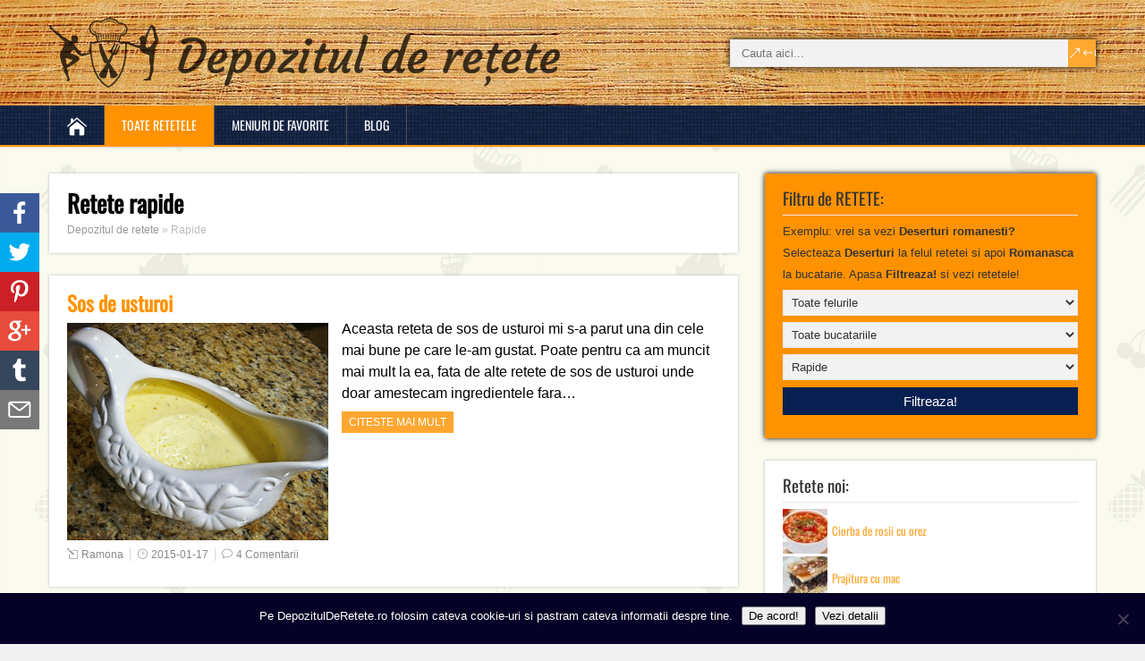

--- FILE ---
content_type: text/html; charset=UTF-8
request_url: https://depozitulderetete.ro/toate-retetele/rapide/page/5/
body_size: 23246
content:
<!DOCTYPE html> 
<html lang="ro-RO"> 
<head>
<meta charset="UTF-8" />
<link rel="preload" href="https://depozitulderetete.ro/wp-content/cache/fvm/min/0-css1d20e6dc875b25097681342df6befe59ea969165256b511d68f5d7c7edec3.css" as="style" media="all" /> 
<link rel="preload" href="https://depozitulderetete.ro/wp-content/cache/fvm/min/0-css6fb84aea6c1e7f01bf393db3a42aaf22bee1b4206ec12fc33b87e0a49ffe8.css" as="style" media="all" /> 
<link rel="preload" href="https://depozitulderetete.ro/wp-content/cache/fvm/min/0-css81aa36cf071e0ebf4b2277a62dcd080c6dcb9f554ec76288240db691b9d2b.css" as="style" media="all" /> 
<link rel="preload" href="https://depozitulderetete.ro/wp-content/cache/fvm/min/0-css521a609ba08b6132b6f17e0bb33e7def0bd11bf795fcc35a581a1ab8b2096.css" as="style" media="all" /> 
<link rel="preload" href="https://depozitulderetete.ro/wp-content/cache/fvm/min/0-cssaef93275c9b0f7f1632badf5e6e555c9a81d9bbb869fe4f67d723ef8b5190.css" as="style" media="all" /> 
<link rel="preload" href="https://depozitulderetete.ro/wp-content/cache/fvm/min/0-cssf9183a26bee6bfd2b0549e4f96fac5a0fde1999d975eb3173731775ccd913.css" as="style" media="all" /> 
<link rel="preload" href="https://depozitulderetete.ro/wp-content/cache/fvm/min/0-cssdb9d21055af1ccce5cc9dff95107b2398e0d104cb5194a2ee6e0a86e847d9.css" as="style" media="all" /> 
<link rel="preload" href="https://depozitulderetete.ro/wp-content/cache/fvm/min/0-cssb0747524445de86017bb363c18990d2876c1927ad00456a80ceb1a6d64220.css" as="style" media="all" /> 
<link rel="preload" href="https://depozitulderetete.ro/wp-content/cache/fvm/min/0-css334b438f9fdd1fec204a9f9dcb45a5921cf398be8f4f3ee4d374f274fb232.css" as="style" media="all" /> 
<link rel="preload" href="https://depozitulderetete.ro/wp-content/cache/fvm/min/0-css2ee88f76e911cae36a533cbd3729ab255fa3e7684cca269f71a5ccfc1e6bb.css" as="style" media="all" /> 
<link rel="preload" href="https://depozitulderetete.ro/wp-content/cache/fvm/min/0-css0d032ef6de1c69fa7f5ad9013e87ac22c7a7d2574d38b46b74c62dd7d9704.css" as="style" media="all" /> 
<link rel="preload" href="https://depozitulderetete.ro/wp-content/cache/fvm/min/0-cssaf198433d76a9a7a5e8b0308647569a1480efc10e5eb8bc28a5cf95b64341.css" as="style" media="all" /> 
<link rel="preload" href="https://depozitulderetete.ro/wp-content/cache/fvm/min/0-cssa6177769062ba5b3800992add70697667a2220f5a58b56e8b494b77c4260b.css" as="style" media="all" /> 
<link rel="preload" href="https://depozitulderetete.ro/wp-content/cache/fvm/min/0-css13d824a915363f3eedeee2c9132a28c08a2a29ebab2a499b2cf1f8ad1edb6.css" as="style" media="all" /> 
<link rel="preload" href="https://depozitulderetete.ro/wp-content/cache/fvm/min/0-csse2ef24ff12b3bddda9030f174570668e9b7a9fbb05a0fd546ab9c1514e39f.css" as="style" media="all" /> 
<link rel="preload" href="https://depozitulderetete.ro/wp-content/cache/fvm/min/0-css427f8c81b65033915f3f0b6826d18c3d0c30993f144532ea00cf9621d2ac1.css" as="style" media="all" /> 
<link rel="preload" href="https://depozitulderetete.ro/wp-content/cache/fvm/min/0-cssabfde56b2fea18b19bcb24d2f4ac31a4b9d8a5c7519bf8fab9256abef6e7c.css" as="style" media="all" /> 
<link rel="preload" href="https://depozitulderetete.ro/wp-content/cache/fvm/min/0-css387019e4a0bd1172882951272ca92b599ae5eacfbe48db5b4e0d9e53bde20.css" as="style" media="all" /> 
<link rel="preload" href="https://depozitulderetete.ro/wp-content/cache/fvm/min/0-css69baa92adb9398aa7a9b57bc230c0a6ed4966b979a1603a65be33f4d85237.css" as="style" media="all" /> 
<link rel="preload" href="https://depozitulderetete.ro/wp-content/cache/fvm/min/0-css0f726eadecd389abcf1afa79950d50bf2f8dc287ab0ab9c7dde799f0e24e6.css" as="style" media="all" /> 
<link rel="preload" href="https://depozitulderetete.ro/wp-content/cache/fvm/min/0-css64c31da667044db497d762379d9d6d34117927f53541e89e78703be440311.css" as="style" media="all" /> 
<link rel="preload" href="https://depozitulderetete.ro/wp-content/cache/fvm/min/0-cssb1f1ce5af33f2786282a77a1f4f3f2425ad144f9b2971eb03a1024e995651.css" as="style" media="all" /> 
<link rel="preload" href="https://depozitulderetete.ro/wp-content/cache/fvm/min/0-cssd5e6cc09e306d07b96e0708f60a2eb8190975acb8c30c086673564a6a620d.css" as="style" media="all" /> 
<link rel="preload" href="https://depozitulderetete.ro/wp-content/cache/fvm/min/0-cssa8cf80eff5f5cb9de8b1a620b987d5f55cfd12dde29990de49e798c62d4d1.css" as="style" media="all" /> 
<link rel="preload" href="https://depozitulderetete.ro/wp-content/cache/fvm/min/0-css7291c5165945c9151cdecf272b480a8ccdf57c374ff8b1c7715a04a72c248.css" as="style" media="all" />
<script data-cfasync="false">if(navigator.userAgent.match(/MSIE|Internet Explorer/i)||navigator.userAgent.match(/Trident\/7\..*?rv:11/i)){var href=document.location.href;if(!href.match(/[?&]iebrowser/)){if(href.indexOf("?")==-1){if(href.indexOf("#")==-1){document.location.href=href+"?iebrowser=1"}else{document.location.href=href.replace("#","?iebrowser=1#")}}else{if(href.indexOf("#")==-1){document.location.href=href+"&iebrowser=1"}else{document.location.href=href.replace("#","&iebrowser=1#")}}}}</script>
<script data-cfasync="false">class FVMLoader{constructor(e){this.triggerEvents=e,this.eventOptions={passive:!0},this.userEventListener=this.triggerListener.bind(this),this.delayedScripts={normal:[],async:[],defer:[]},this.allJQueries=[]}_addUserInteractionListener(e){this.triggerEvents.forEach(t=>window.addEventListener(t,e.userEventListener,e.eventOptions))}_removeUserInteractionListener(e){this.triggerEvents.forEach(t=>window.removeEventListener(t,e.userEventListener,e.eventOptions))}triggerListener(){this._removeUserInteractionListener(this),"loading"===document.readyState?document.addEventListener("DOMContentLoaded",this._loadEverythingNow.bind(this)):this._loadEverythingNow()}async _loadEverythingNow(){this._runAllDelayedCSS(),this._delayEventListeners(),this._delayJQueryReady(this),this._handleDocumentWrite(),this._registerAllDelayedScripts(),await this._loadScriptsFromList(this.delayedScripts.normal),await this._loadScriptsFromList(this.delayedScripts.defer),await this._loadScriptsFromList(this.delayedScripts.async),await this._triggerDOMContentLoaded(),await this._triggerWindowLoad(),window.dispatchEvent(new Event("wpr-allScriptsLoaded"))}_registerAllDelayedScripts(){document.querySelectorAll("script[type=fvmdelay]").forEach(e=>{e.hasAttribute("src")?e.hasAttribute("async")&&!1!==e.async?this.delayedScripts.async.push(e):e.hasAttribute("defer")&&!1!==e.defer||"module"===e.getAttribute("data-type")?this.delayedScripts.defer.push(e):this.delayedScripts.normal.push(e):this.delayedScripts.normal.push(e)})}_runAllDelayedCSS(){document.querySelectorAll("link[rel=fvmdelay]").forEach(e=>{e.setAttribute("rel","stylesheet")})}async _transformScript(e){return await this._requestAnimFrame(),new Promise(t=>{const n=document.createElement("script");let r;[...e.attributes].forEach(e=>{let t=e.nodeName;"type"!==t&&("data-type"===t&&(t="type",r=e.nodeValue),n.setAttribute(t,e.nodeValue))}),e.hasAttribute("src")?(n.addEventListener("load",t),n.addEventListener("error",t)):(n.text=e.text,t()),e.parentNode.replaceChild(n,e)})}async _loadScriptsFromList(e){const t=e.shift();return t?(await this._transformScript(t),this._loadScriptsFromList(e)):Promise.resolve()}_delayEventListeners(){let e={};function t(t,n){!function(t){function n(n){return e[t].eventsToRewrite.indexOf(n)>=0?"wpr-"+n:n}e[t]||(e[t]={originalFunctions:{add:t.addEventListener,remove:t.removeEventListener},eventsToRewrite:[]},t.addEventListener=function(){arguments[0]=n(arguments[0]),e[t].originalFunctions.add.apply(t,arguments)},t.removeEventListener=function(){arguments[0]=n(arguments[0]),e[t].originalFunctions.remove.apply(t,arguments)})}(t),e[t].eventsToRewrite.push(n)}function n(e,t){let n=e[t];Object.defineProperty(e,t,{get:()=>n||function(){},set(r){e["wpr"+t]=n=r}})}t(document,"DOMContentLoaded"),t(window,"DOMContentLoaded"),t(window,"load"),t(window,"pageshow"),t(document,"readystatechange"),n(document,"onreadystatechange"),n(window,"onload"),n(window,"onpageshow")}_delayJQueryReady(e){let t=window.jQuery;Object.defineProperty(window,"jQuery",{get:()=>t,set(n){if(n&&n.fn&&!e.allJQueries.includes(n)){n.fn.ready=n.fn.init.prototype.ready=function(t){e.domReadyFired?t.bind(document)(n):document.addEventListener("DOMContentLoaded2",()=>t.bind(document)(n))};const t=n.fn.on;n.fn.on=n.fn.init.prototype.on=function(){if(this[0]===window){function e(e){return e.split(" ").map(e=>"load"===e||0===e.indexOf("load.")?"wpr-jquery-load":e).join(" ")}"string"==typeof arguments[0]||arguments[0]instanceof String?arguments[0]=e(arguments[0]):"object"==typeof arguments[0]&&Object.keys(arguments[0]).forEach(t=>{delete Object.assign(arguments[0],{[e(t)]:arguments[0][t]})[t]})}return t.apply(this,arguments),this},e.allJQueries.push(n)}t=n}})}async _triggerDOMContentLoaded(){this.domReadyFired=!0,await this._requestAnimFrame(),document.dispatchEvent(new Event("DOMContentLoaded2")),await this._requestAnimFrame(),window.dispatchEvent(new Event("DOMContentLoaded2")),await this._requestAnimFrame(),document.dispatchEvent(new Event("wpr-readystatechange")),await this._requestAnimFrame(),document.wpronreadystatechange&&document.wpronreadystatechange()}async _triggerWindowLoad(){await this._requestAnimFrame(),window.dispatchEvent(new Event("wpr-load")),await this._requestAnimFrame(),window.wpronload&&window.wpronload(),await this._requestAnimFrame(),this.allJQueries.forEach(e=>e(window).trigger("wpr-jquery-load")),window.dispatchEvent(new Event("wpr-pageshow")),await this._requestAnimFrame(),window.wpronpageshow&&window.wpronpageshow()}_handleDocumentWrite(){const e=new Map;document.write=document.writeln=function(t){const n=document.currentScript,r=document.createRange(),i=n.parentElement;let a=e.get(n);void 0===a&&(a=n.nextSibling,e.set(n,a));const s=document.createDocumentFragment();r.setStart(s,0),s.appendChild(r.createContextualFragment(t)),i.insertBefore(s,a)}}async _requestAnimFrame(){return new Promise(e=>requestAnimationFrame(e))}static run(){const e=new FVMLoader(["keydown","mousemove","touchmove","touchstart","touchend","wheel"]);e._addUserInteractionListener(e)}}FVMLoader.run();</script>
<meta name="viewport" content="width=device-width" />
<meta name='robots' content='index, follow, max-image-preview:large, max-snippet:-1, max-video-preview:-1' /><title>Retete rapide</title>
<meta name="description" content="Retetele rapide sunt retetele care pot fi preparate in mai putin de 30 de minute. Grupeaza mai multe retete intr-un meniu si obtine lista de ingrediente!" />
<link rel="canonical" href="https://depozitulderetete.ro/toate-retetele/rapide/page/5/" />
<meta property="og:locale" content="ro_RO" />
<meta property="og:type" content="article" />
<meta property="og:title" content="Retete rapide" />
<meta property="og:description" content="Retetele rapide sunt retetele care pot fi preparate in mai putin de 30 de minute. Grupeaza mai multe retete intr-un meniu si obtine lista de ingrediente!" />
<meta property="og:url" content="https://depozitulderetete.ro/toate-retetele/rapide/" />
<meta property="og:site_name" content="Depozitul de retete" />
<meta property="og:image" content="https://depozitulderetete.ro/wp-content/uploads/2015/03/meniu-dukan-6-zile-explicatii.jpg" />
<meta property="og:image:width" content="1080" />
<meta property="og:image:height" content="520" />
<meta property="og:image:type" content="image/jpeg" />
<meta name="twitter:card" content="summary_large_image" />
<script type="application/ld+json" class="yoast-schema-graph">{"@context":"https://schema.org","@graph":[{"@type":"CollectionPage","@id":"https://depozitulderetete.ro/toate-retetele/rapide/","url":"https://depozitulderetete.ro/toate-retetele/rapide/page/5/","name":"Retete rapide","isPartOf":{"@id":"https://depozitulderetete.ro/#website"},"primaryImageOfPage":{"@id":"https://depozitulderetete.ro/toate-retetele/rapide/page/5/#primaryimage"},"image":{"@id":"https://depozitulderetete.ro/toate-retetele/rapide/page/5/#primaryimage"},"thumbnailUrl":"https://depozitulderetete.ro/wp-content/uploads/2015/01/sos-de-usturoi-01.jpg","description":"Retetele rapide sunt retetele care pot fi preparate in mai putin de 30 de minute. Grupeaza mai multe retete intr-un meniu si obtine lista de ingrediente!","breadcrumb":{"@id":"https://depozitulderetete.ro/toate-retetele/rapide/page/5/#breadcrumb"},"inLanguage":"ro-RO"},{"@type":"ImageObject","inLanguage":"ro-RO","@id":"https://depozitulderetete.ro/toate-retetele/rapide/page/5/#primaryimage","url":"https://depozitulderetete.ro/wp-content/uploads/2015/01/sos-de-usturoi-01.jpg","contentUrl":"https://depozitulderetete.ro/wp-content/uploads/2015/01/sos-de-usturoi-01.jpg","width":1080,"height":898,"caption":"Sos de usturoi"},{"@type":"BreadcrumbList","@id":"https://depozitulderetete.ro/toate-retetele/rapide/page/5/#breadcrumb","itemListElement":[{"@type":"ListItem","position":1,"name":"DepozitulDeRetete.ro","item":"https://depozitulderetete.ro/"},{"@type":"ListItem","position":2,"name":"Rapide"}]},{"@type":"WebSite","@id":"https://depozitulderetete.ro/#website","url":"https://depozitulderetete.ro/","name":"Depozitul de retete","description":"Experimente de lifestyle culinar.","potentialAction":[{"@type":"SearchAction","target":{"@type":"EntryPoint","urlTemplate":"https://depozitulderetete.ro/?s={search_term_string}"},"query-input":{"@type":"PropertyValueSpecification","valueRequired":true,"valueName":"search_term_string"}}],"inLanguage":"ro-RO"}]}</script>
<link rel="alternate" type="application/rss+xml" title="Depozitul de retete &raquo; Flux" href="https://depozitulderetete.ro/feed/" />
<link rel="alternate" type="application/rss+xml" title="Depozitul de retete &raquo; Flux comentarii" href="https://depozitulderetete.ro/comments/feed/" />
<link rel="alternate" type="application/rss+xml" title="Depozitul de retete &raquo; Flux Rapide Tip" href="https://depozitulderetete.ro/toate-retetele/rapide/feed/" /> 
<style type='text/css' media="all">body .header-content-wrapper{padding:20px 0!important;background-image:url(//depozitulderetete.ro/wp-content/uploads/static-pics/dd-retete-bkg-111-seam-wood.jpg)!important}body{background-image:url(//depozitulderetete.ro/wp-content/uploads/static-pics/ddrt-bkg-main-01.png)!important}.hometoptext h2{margin-top:10px}.menu-box-wrapper{background-image:url(//depozitulderetete.ro/wp-content/uploads/static-pics/dark-bg-08.jpg)!important}.entry-headline{line-height:1.4em}#wrapper-footer{background-image:url(//depozitulderetete.ro/wp-content/uploads/static-pics/dd-retete-bkg-10-paleo.jpg)!important;background-repeat:repeat-x!important;background-color:#1D324D!important}.footer-signature{background-image:url(//depozitulderetete.ro/wp-content/uploads/static-pics/dark-bg-08.jpg)!important}h2.page-head{display:none}.searchform-wrapper{box-shadow:0 0 6px rgb(0,0,0)}.header-content #searchform .searchform-wrapper{width:35%!important}@media screen and (max-width:1012px){#wrapper .header-content #searchform .searchform-wrapper{width:100%!important}}ol.children{margin:0 4px!important}#comments .bypostauthor{padding:10px 5px 0 5px!important}.sidebar-widget ul{margin:4px 0 -4px 0px!important}.page-numbers.local-link{margin:4px}th.title.field-group-name,th.title,th{background:#FFF!important;color:#000!important}input#submit,input#profile-group-edit-submit,input#upload,input#delete-account-button,input#members_search_submit{background:#FFA730!important}div#pass-strength-result{width:50%!important;color:#999;height:24px}.wpurp-nutrition-label{max-width:815px!important;display:block!important}.wpurp-recipe-instruction img{margin-top:10px!important;object-fit:cover}.user-menus-servings-recipe{width:44px!important}@media (max-width:480px){.recipes-ingreds li{border-bottom:1px dashed #999999!important}}span.recipe-ingredient-quantity-unit[style]{min-width:20%!important}.wpurp-recipe-ingredient-container li{list-style:none!important}input#user_pass.input,input#user_login.input,input#user_email.input,input#pass1.input,input#pass2.input{width:95%}.comment-form-right{width:72%!important}#respond.comment-respond{width:100%}div.comment-form-left{margin-right:0%!important;width:200px!important}#author,#email{width:80%!important}.hometoptext.panel-widget-style h3{margin-top:0}.hometoptext.panel-widget-style p{margin-bottom:0px!important}#text-2,#text-3,#text-7,#text-8,#text-9{background:#FF9201;box-shadow:0 0 6px rgb(0,0,0)}.widget-cauta-reteta-01 input[type=submit]{background-color:#082051}.widget-cauta-reteta-01 input[type=submit]:hover{background-color:#060024}.widget-cauta-reteta-01 input{margin:4px 0 0!important;width:100%!important}.widget-cauta-reteta-01 li{line-height:200%;clear:both;float:left;width:100%;margin:2px 0}.widget-cauta-reteta-01 ul{width:100%}.widget-cauta-reteta-01 br{display:none}#awesomesocial-2 .footer-headline{display:none}#awesomesocial-2 a{text-decoration:none!important}.user-menus-select{width:85%!important}.kfloating.plain,.kfloating.gradient{background:transparent!important;border:none!important}.kfloating.gradient .ksharelinks.gradient .klink,.kfloating.gradient .ksharelinks.gradient .kcount{padding:6px 0px!important}.kfloating.gradient .ksharelinks.gradient .klink .kicon{font-size:20px!important}.kfloating.plain .ksharelinks.plain .klink,.kfloating.gradient .ksharelinks.gradient .klink{width:0px!important}.kfloating.gradient .ksharelinks.gradient li{margin:.5em .5em 0 0!important}.sf_small{font-size:11px}.sf_text{font-size:13px!important}.overlay_content{padding:10px!important;z-index:99999!important}.exit_overlay{z-index:99999!important;background-color:black!important}table.recipe-general-form input{width:20%!important}.yellow-menu a{color:yellow!important}#uwpqsf_id{border:none!important}.uwpqsf_class select{margin-left:0!important;margin-right:0!important;margin-top:0!important}.fb-like-box-wrapper{border:none!important}.fa-star-o:before,.fa-star:before,.fa-star-half-empty:before,.fa-star-half-full:before,.fa-star-half-o:before{color:orange}div#breadcrumbs{font-size:smaller;margin:5px 0 0 0}.wpurp-recipe-notes img{width:100%!important}h2.ddr-coded-h2{font-size:larger!important}.widget_wpurp_recipe_list_widget ul li{list-style:none;font-family:Oswald;font-size:inherit}.widget_wpurp_recipe_list_widget ul li a{vertical-align:middle}.widget_wpurp_recipe_list_widget img{vertical-align:middle}.footer-widget li.menu-item{list-style-type:none;font-family:Oswald}.footer-widget ul.menu{margin-left:0}.recipe-tooltip.icon-deschide-favs{color:#ff9201!important}#main-content .post-meta{padding-bottom:0}#pl-181 .so-panel{margin-bottom:5px!important}#pg-181-5{margin-bottom:0!important}#ddrt-home-menus .sow-image-container{height:150px}#ddrt-home-menus a img{max-height:100%;object-fit:cover}#ddrt-home-menus .so-panel{margin:15px 0}@media (max-width:439px){#ddrt-home-menus .sow-image-container{height:110px}}.home #pg-181-2{margin-bottom:0}#ddrt-home-menus h3.widget-title{border-bottom:1px solid orange}#ddrt-home-menus .panel-grid-cell{margin-bottom:0}#contact-form input{width:98%;height:30px;margin:0 0 10px 0}body p,body ul,body ol,body li,body dl,body address,body table{font-size:16px}</style> 
<link rel="prev" href="https://depozitulderetete.ro/toate-retetele/rapide/page/4/" /> 
<script async src="https://www.googletagmanager.com/gtag/js?id=UA-29421068-1"></script>
<script>
window.dataLayer = window.dataLayer || [];
function gtag(){dataLayer.push(arguments);}
gtag("js", new Date());
gtag("config", "UA-29421068-1", );
</script>
<style id='wp-img-auto-sizes-contain-inline-css' type='text/css' media="all">img:is([sizes=auto i],[sizes^="auto," i]){contain-intrinsic-size:3000px 1500px}</style> 
<link rel='stylesheet' id='farbtastic-css' href='https://depozitulderetete.ro/wp-content/cache/fvm/min/0-css1d20e6dc875b25097681342df6befe59ea969165256b511d68f5d7c7edec3.css' type='text/css' media='all' /> 
<style id='wp-block-library-inline-css' type='text/css' media="all">:root{--wp-block-synced-color:#7a00df;--wp-block-synced-color--rgb:122,0,223;--wp-bound-block-color:var(--wp-block-synced-color);--wp-editor-canvas-background:#ddd;--wp-admin-theme-color:#007cba;--wp-admin-theme-color--rgb:0,124,186;--wp-admin-theme-color-darker-10:#006ba1;--wp-admin-theme-color-darker-10--rgb:0,107,160.5;--wp-admin-theme-color-darker-20:#005a87;--wp-admin-theme-color-darker-20--rgb:0,90,135;--wp-admin-border-width-focus:2px}@media (min-resolution:192dpi){:root{--wp-admin-border-width-focus:1.5px}}.wp-element-button{cursor:pointer}:root .has-very-light-gray-background-color{background-color:#eee}:root .has-very-dark-gray-background-color{background-color:#313131}:root .has-very-light-gray-color{color:#eee}:root .has-very-dark-gray-color{color:#313131}:root .has-vivid-green-cyan-to-vivid-cyan-blue-gradient-background{background:linear-gradient(135deg,#00d084,#0693e3)}:root .has-purple-crush-gradient-background{background:linear-gradient(135deg,#34e2e4,#4721fb 50%,#ab1dfe)}:root .has-hazy-dawn-gradient-background{background:linear-gradient(135deg,#faaca8,#dad0ec)}:root .has-subdued-olive-gradient-background{background:linear-gradient(135deg,#fafae1,#67a671)}:root .has-atomic-cream-gradient-background{background:linear-gradient(135deg,#fdd79a,#004a59)}:root .has-nightshade-gradient-background{background:linear-gradient(135deg,#330968,#31cdcf)}:root .has-midnight-gradient-background{background:linear-gradient(135deg,#020381,#2874fc)}:root{--wp--preset--font-size--normal:16px;--wp--preset--font-size--huge:42px}.has-regular-font-size{font-size:1em}.has-larger-font-size{font-size:2.625em}.has-normal-font-size{font-size:var(--wp--preset--font-size--normal)}.has-huge-font-size{font-size:var(--wp--preset--font-size--huge)}.has-text-align-center{text-align:center}.has-text-align-left{text-align:left}.has-text-align-right{text-align:right}.has-fit-text{white-space:nowrap!important}#end-resizable-editor-section{display:none}.aligncenter{clear:both}.items-justified-left{justify-content:flex-start}.items-justified-center{justify-content:center}.items-justified-right{justify-content:flex-end}.items-justified-space-between{justify-content:space-between}.screen-reader-text{border:0;clip-path:inset(50%);height:1px;margin:-1px;overflow:hidden;padding:0;position:absolute;width:1px;word-wrap:normal!important}.screen-reader-text:focus{background-color:#ddd;clip-path:none;color:#444;display:block;font-size:1em;height:auto;left:5px;line-height:normal;padding:15px 23px 14px;text-decoration:none;top:5px;width:auto;z-index:100000}html :where(.has-border-color){border-style:solid}html :where([style*=border-top-color]){border-top-style:solid}html :where([style*=border-right-color]){border-right-style:solid}html :where([style*=border-bottom-color]){border-bottom-style:solid}html :where([style*=border-left-color]){border-left-style:solid}html :where([style*=border-width]){border-style:solid}html :where([style*=border-top-width]){border-top-style:solid}html :where([style*=border-right-width]){border-right-style:solid}html :where([style*=border-bottom-width]){border-bottom-style:solid}html :where([style*=border-left-width]){border-left-style:solid}html :where(img[class*=wp-image-]){height:auto;max-width:100%}:where(figure){margin:0 0 1em}html :where(.is-position-sticky){--wp-admin--admin-bar--position-offset:var(--wp-admin--admin-bar--height,0px)}@media screen and (max-width:600px){html :where(.is-position-sticky){--wp-admin--admin-bar--position-offset:0px}}</style>
<style id='global-styles-inline-css' type='text/css' media="all">:root{--wp--preset--aspect-ratio--square:1;--wp--preset--aspect-ratio--4-3:4/3;--wp--preset--aspect-ratio--3-4:3/4;--wp--preset--aspect-ratio--3-2:3/2;--wp--preset--aspect-ratio--2-3:2/3;--wp--preset--aspect-ratio--16-9:16/9;--wp--preset--aspect-ratio--9-16:9/16;--wp--preset--color--black:#000000;--wp--preset--color--cyan-bluish-gray:#abb8c3;--wp--preset--color--white:#ffffff;--wp--preset--color--pale-pink:#f78da7;--wp--preset--color--vivid-red:#cf2e2e;--wp--preset--color--luminous-vivid-orange:#ff6900;--wp--preset--color--luminous-vivid-amber:#fcb900;--wp--preset--color--light-green-cyan:#7bdcb5;--wp--preset--color--vivid-green-cyan:#00d084;--wp--preset--color--pale-cyan-blue:#8ed1fc;--wp--preset--color--vivid-cyan-blue:#0693e3;--wp--preset--color--vivid-purple:#9b51e0;--wp--preset--gradient--vivid-cyan-blue-to-vivid-purple:linear-gradient(135deg,rgb(6,147,227) 0%,rgb(155,81,224) 100%);--wp--preset--gradient--light-green-cyan-to-vivid-green-cyan:linear-gradient(135deg,rgb(122,220,180) 0%,rgb(0,208,130) 100%);--wp--preset--gradient--luminous-vivid-amber-to-luminous-vivid-orange:linear-gradient(135deg,rgb(252,185,0) 0%,rgb(255,105,0) 100%);--wp--preset--gradient--luminous-vivid-orange-to-vivid-red:linear-gradient(135deg,rgb(255,105,0) 0%,rgb(207,46,46) 100%);--wp--preset--gradient--very-light-gray-to-cyan-bluish-gray:linear-gradient(135deg,rgb(238,238,238) 0%,rgb(169,184,195) 100%);--wp--preset--gradient--cool-to-warm-spectrum:linear-gradient(135deg,rgb(74,234,220) 0%,rgb(151,120,209) 20%,rgb(207,42,186) 40%,rgb(238,44,130) 60%,rgb(251,105,98) 80%,rgb(254,248,76) 100%);--wp--preset--gradient--blush-light-purple:linear-gradient(135deg,rgb(255,206,236) 0%,rgb(152,150,240) 100%);--wp--preset--gradient--blush-bordeaux:linear-gradient(135deg,rgb(254,205,165) 0%,rgb(254,45,45) 50%,rgb(107,0,62) 100%);--wp--preset--gradient--luminous-dusk:linear-gradient(135deg,rgb(255,203,112) 0%,rgb(199,81,192) 50%,rgb(65,88,208) 100%);--wp--preset--gradient--pale-ocean:linear-gradient(135deg,rgb(255,245,203) 0%,rgb(182,227,212) 50%,rgb(51,167,181) 100%);--wp--preset--gradient--electric-grass:linear-gradient(135deg,rgb(202,248,128) 0%,rgb(113,206,126) 100%);--wp--preset--gradient--midnight:linear-gradient(135deg,rgb(2,3,129) 0%,rgb(40,116,252) 100%);--wp--preset--font-size--small:13px;--wp--preset--font-size--medium:20px;--wp--preset--font-size--large:36px;--wp--preset--font-size--x-large:42px;--wp--preset--spacing--20:0.44rem;--wp--preset--spacing--30:0.67rem;--wp--preset--spacing--40:1rem;--wp--preset--spacing--50:1.5rem;--wp--preset--spacing--60:2.25rem;--wp--preset--spacing--70:3.38rem;--wp--preset--spacing--80:5.06rem;--wp--preset--shadow--natural:6px 6px 9px rgba(0, 0, 0, 0.2);--wp--preset--shadow--deep:12px 12px 50px rgba(0, 0, 0, 0.4);--wp--preset--shadow--sharp:6px 6px 0px rgba(0, 0, 0, 0.2);--wp--preset--shadow--outlined:6px 6px 0px -3px rgb(255, 255, 255), 6px 6px rgb(0, 0, 0);--wp--preset--shadow--crisp:6px 6px 0px rgb(0, 0, 0)}:where(.is-layout-flex){gap:.5em}:where(.is-layout-grid){gap:.5em}body .is-layout-flex{display:flex}.is-layout-flex{flex-wrap:wrap;align-items:center}.is-layout-flex>:is(*,div){margin:0}body .is-layout-grid{display:grid}.is-layout-grid>:is(*,div){margin:0}:where(.wp-block-columns.is-layout-flex){gap:2em}:where(.wp-block-columns.is-layout-grid){gap:2em}:where(.wp-block-post-template.is-layout-flex){gap:1.25em}:where(.wp-block-post-template.is-layout-grid){gap:1.25em}.has-black-color{color:var(--wp--preset--color--black)!important}.has-cyan-bluish-gray-color{color:var(--wp--preset--color--cyan-bluish-gray)!important}.has-white-color{color:var(--wp--preset--color--white)!important}.has-pale-pink-color{color:var(--wp--preset--color--pale-pink)!important}.has-vivid-red-color{color:var(--wp--preset--color--vivid-red)!important}.has-luminous-vivid-orange-color{color:var(--wp--preset--color--luminous-vivid-orange)!important}.has-luminous-vivid-amber-color{color:var(--wp--preset--color--luminous-vivid-amber)!important}.has-light-green-cyan-color{color:var(--wp--preset--color--light-green-cyan)!important}.has-vivid-green-cyan-color{color:var(--wp--preset--color--vivid-green-cyan)!important}.has-pale-cyan-blue-color{color:var(--wp--preset--color--pale-cyan-blue)!important}.has-vivid-cyan-blue-color{color:var(--wp--preset--color--vivid-cyan-blue)!important}.has-vivid-purple-color{color:var(--wp--preset--color--vivid-purple)!important}.has-black-background-color{background-color:var(--wp--preset--color--black)!important}.has-cyan-bluish-gray-background-color{background-color:var(--wp--preset--color--cyan-bluish-gray)!important}.has-white-background-color{background-color:var(--wp--preset--color--white)!important}.has-pale-pink-background-color{background-color:var(--wp--preset--color--pale-pink)!important}.has-vivid-red-background-color{background-color:var(--wp--preset--color--vivid-red)!important}.has-luminous-vivid-orange-background-color{background-color:var(--wp--preset--color--luminous-vivid-orange)!important}.has-luminous-vivid-amber-background-color{background-color:var(--wp--preset--color--luminous-vivid-amber)!important}.has-light-green-cyan-background-color{background-color:var(--wp--preset--color--light-green-cyan)!important}.has-vivid-green-cyan-background-color{background-color:var(--wp--preset--color--vivid-green-cyan)!important}.has-pale-cyan-blue-background-color{background-color:var(--wp--preset--color--pale-cyan-blue)!important}.has-vivid-cyan-blue-background-color{background-color:var(--wp--preset--color--vivid-cyan-blue)!important}.has-vivid-purple-background-color{background-color:var(--wp--preset--color--vivid-purple)!important}.has-black-border-color{border-color:var(--wp--preset--color--black)!important}.has-cyan-bluish-gray-border-color{border-color:var(--wp--preset--color--cyan-bluish-gray)!important}.has-white-border-color{border-color:var(--wp--preset--color--white)!important}.has-pale-pink-border-color{border-color:var(--wp--preset--color--pale-pink)!important}.has-vivid-red-border-color{border-color:var(--wp--preset--color--vivid-red)!important}.has-luminous-vivid-orange-border-color{border-color:var(--wp--preset--color--luminous-vivid-orange)!important}.has-luminous-vivid-amber-border-color{border-color:var(--wp--preset--color--luminous-vivid-amber)!important}.has-light-green-cyan-border-color{border-color:var(--wp--preset--color--light-green-cyan)!important}.has-vivid-green-cyan-border-color{border-color:var(--wp--preset--color--vivid-green-cyan)!important}.has-pale-cyan-blue-border-color{border-color:var(--wp--preset--color--pale-cyan-blue)!important}.has-vivid-cyan-blue-border-color{border-color:var(--wp--preset--color--vivid-cyan-blue)!important}.has-vivid-purple-border-color{border-color:var(--wp--preset--color--vivid-purple)!important}.has-vivid-cyan-blue-to-vivid-purple-gradient-background{background:var(--wp--preset--gradient--vivid-cyan-blue-to-vivid-purple)!important}.has-light-green-cyan-to-vivid-green-cyan-gradient-background{background:var(--wp--preset--gradient--light-green-cyan-to-vivid-green-cyan)!important}.has-luminous-vivid-amber-to-luminous-vivid-orange-gradient-background{background:var(--wp--preset--gradient--luminous-vivid-amber-to-luminous-vivid-orange)!important}.has-luminous-vivid-orange-to-vivid-red-gradient-background{background:var(--wp--preset--gradient--luminous-vivid-orange-to-vivid-red)!important}.has-very-light-gray-to-cyan-bluish-gray-gradient-background{background:var(--wp--preset--gradient--very-light-gray-to-cyan-bluish-gray)!important}.has-cool-to-warm-spectrum-gradient-background{background:var(--wp--preset--gradient--cool-to-warm-spectrum)!important}.has-blush-light-purple-gradient-background{background:var(--wp--preset--gradient--blush-light-purple)!important}.has-blush-bordeaux-gradient-background{background:var(--wp--preset--gradient--blush-bordeaux)!important}.has-luminous-dusk-gradient-background{background:var(--wp--preset--gradient--luminous-dusk)!important}.has-pale-ocean-gradient-background{background:var(--wp--preset--gradient--pale-ocean)!important}.has-electric-grass-gradient-background{background:var(--wp--preset--gradient--electric-grass)!important}.has-midnight-gradient-background{background:var(--wp--preset--gradient--midnight)!important}.has-small-font-size{font-size:var(--wp--preset--font-size--small)!important}.has-medium-font-size{font-size:var(--wp--preset--font-size--medium)!important}.has-large-font-size{font-size:var(--wp--preset--font-size--large)!important}.has-x-large-font-size{font-size:var(--wp--preset--font-size--x-large)!important}</style> 
<style id='classic-theme-styles-inline-css' type='text/css' media="all">/*! This file is auto-generated */ .wp-block-button__link{color:#fff;background-color:#32373c;border-radius:9999px;box-shadow:none;text-decoration:none;padding:calc(.667em + 2px) calc(1.333em + 2px);font-size:1.125em}.wp-block-file__button{background:#32373c;color:#fff;text-decoration:none}</style> 
<link rel='stylesheet' id='contact-form-7-css' href='https://depozitulderetete.ro/wp-content/cache/fvm/min/0-css6fb84aea6c1e7f01bf393db3a42aaf22bee1b4206ec12fc33b87e0a49ffe8.css' type='text/css' media='all' /> 
<link rel='stylesheet' id='cookie-notice-front-css' href='https://depozitulderetete.ro/wp-content/cache/fvm/min/0-css81aa36cf071e0ebf4b2277a62dcd080c6dcb9f554ec76288240db691b9d2b.css' type='text/css' media='all' /> 
<link rel='stylesheet' id='post-tiles-css' href='https://depozitulderetete.ro/wp-content/cache/fvm/min/0-css521a609ba08b6132b6f17e0bb33e7def0bd11bf795fcc35a581a1ab8b2096.css' type='text/css' media='all' /> 
<link rel='stylesheet' id='searchandfilter-css' href='https://depozitulderetete.ro/wp-content/cache/fvm/min/0-cssaef93275c9b0f7f1632badf5e6e555c9a81d9bbb869fe4f67d723ef8b5190.css' type='text/css' media='all' /> 
<link rel='stylesheet' id='surl-lasso-lite-css' href='https://depozitulderetete.ro/wp-content/cache/fvm/min/0-cssf9183a26bee6bfd2b0549e4f96fac5a0fde1999d975eb3173731775ccd913.css' type='text/css' media='all' /> 
<link rel='stylesheet' id='wpurp_style_minified-css' href='https://depozitulderetete.ro/wp-content/cache/fvm/min/0-cssdb9d21055af1ccce5cc9dff95107b2398e0d104cb5194a2ee6e0a86e847d9.css' type='text/css' media='all' /> 
<link rel='stylesheet' id='wpurp_style1-css' href='https://depozitulderetete.ro/wp-content/cache/fvm/min/0-cssb0747524445de86017bb363c18990d2876c1927ad00456a80ceb1a6d64220.css' type='text/css' media='all' /> 
<link rel='stylesheet' id='wpurp_style2-css' href='https://depozitulderetete.ro/wp-content/cache/fvm/min/0-css334b438f9fdd1fec204a9f9dcb45a5921cf398be8f4f3ee4d374f274fb232.css' type='text/css' media='all' /> 
<link rel='stylesheet' id='wpurp_style3-css' href='https://depozitulderetete.ro/wp-content/cache/fvm/min/0-css2ee88f76e911cae36a533cbd3729ab255fa3e7684cca269f71a5ccfc1e6bb.css' type='text/css' media='all' /> 
<link rel='stylesheet' id='wpupg_style1-css' href='https://depozitulderetete.ro/wp-content/cache/fvm/min/0-css0d032ef6de1c69fa7f5ad9013e87ac22c7a7d2574d38b46b74c62dd7d9704.css' type='text/css' media='all' /> 
<link rel='stylesheet' id='wpupg_style2-css' href='https://depozitulderetete.ro/wp-content/cache/fvm/min/0-cssaf198433d76a9a7a5e8b0308647569a1480efc10e5eb8bc28a5cf95b64341.css' type='text/css' media='all' /> 
<link rel='stylesheet' id='wpupg_style3-css' href='https://depozitulderetete.ro/wp-content/cache/fvm/min/0-cssa6177769062ba5b3800992add70697667a2220f5a58b56e8b494b77c4260b.css' type='text/css' media='all' /> 
<link rel='stylesheet' id='wpupg_style4-css' href='https://depozitulderetete.ro/wp-content/cache/fvm/min/0-css13d824a915363f3eedeee2c9132a28c08a2a29ebab2a499b2cf1f8ad1edb6.css' type='text/css' media='all' /> 
<link rel='stylesheet' id='wpupg_style5-css' href='https://depozitulderetete.ro/wp-content/cache/fvm/min/0-csse2ef24ff12b3bddda9030f174570668e9b7a9fbb05a0fd546ab9c1514e39f.css' type='text/css' media='all' /> 
<link rel='stylesheet' id='wpupg_style6-css' href='https://depozitulderetete.ro/wp-content/cache/fvm/min/0-css427f8c81b65033915f3f0b6826d18c3d0c30993f144532ea00cf9621d2ac1.css' type='text/css' media='all' /> 
<link rel='stylesheet' id='parent-style-css' href='https://depozitulderetete.ro/wp-content/cache/fvm/min/0-cssabfde56b2fea18b19bcb24d2f4ac31a4b9d8a5c7519bf8fab9256abef6e7c.css' type='text/css' media='all' /> 
<link rel='stylesheet' id='songwriter-style-orange-css' href='https://depozitulderetete.ro/wp-content/cache/fvm/min/0-css387019e4a0bd1172882951272ca92b599ae5eacfbe48db5b4e0d9e53bde20.css' type='text/css' media='all' /> 
<link rel='stylesheet' id='songwriter-elegantfont-css' href='https://depozitulderetete.ro/wp-content/cache/fvm/min/0-css69baa92adb9398aa7a9b57bc230c0a6ed4966b979a1603a65be33f4d85237.css' type='text/css' media='all' /> 
<link rel='stylesheet' id='songwriter-style-css' href='https://depozitulderetete.ro/wp-content/cache/fvm/min/0-css0f726eadecd389abcf1afa79950d50bf2f8dc287ab0ab9c7dde799f0e24e6.css' type='text/css' media='all' /> 
<link rel='stylesheet' id='songwriter-google-font-default-css' href='https://depozitulderetete.ro/wp-content/cache/fvm/min/0-css64c31da667044db497d762379d9d6d34117927f53541e89e78703be440311.css' type='text/css' media='all' /> 
<link rel='stylesheet' id='songwriter-tab-widget-css' href='https://depozitulderetete.ro/wp-content/cache/fvm/min/0-cssb1f1ce5af33f2786282a77a1f4f3f2425ad144f9b2971eb03a1024e995651.css' type='text/css' media='all' /> 
<link rel='stylesheet' id='wpel-font-awesome-css' href='https://depozitulderetete.ro/wp-content/cache/fvm/min/0-cssd5e6cc09e306d07b96e0708f60a2eb8190975acb8c30c086673564a6a620d.css' type='text/css' media='all' /> 
<link rel='stylesheet' id='wpel-style-css' href='https://depozitulderetete.ro/wp-content/cache/fvm/min/0-cssa8cf80eff5f5cb9de8b1a620b987d5f55cfd12dde29990de49e798c62d4d1.css' type='text/css' media='all' /> 
<link rel='stylesheet' id='mofsb-styles-css' href='https://depozitulderetete.ro/wp-content/cache/fvm/min/0-css7291c5165945c9151cdecf272b480a8ccdf57c374ff8b1c7715a04a72c248.css' type='text/css' media='all' /> 
<style id='mofsb-styles-inline-css' type='text/css' media="all">@media (min-width:601px){div.mofsb-wrapper-floating{position:fixed!important;top:30%!important;left:0px!important}div.mofsb-wrapper-floating .mofsb-button{display:block!important}}@media (max-width:600px){div.mofsb-wrapper-floating{position:fixed!important;bottom:0px!important;left:0px!important;width:100%!important;text-align:center!important}div.mofsb-wrapper-floating .mofsb-button{display:inline-block!important}}@media (min-width:401px){div.mofsb-wrapper-static .mofsb-button{width:44px!important;height:44px!important}div.mofsb-wrapper-static .mofsb-button img{width:60%!important;height:60%!important}}@media (max-width:400px){div.mofsb-wrapper-static .mofsb-button{width:33px!important;height:33px!important}div.mofsb-wrapper-static .mofsb-button img{width:45%!important;height:45%!important}}.mofsb-wrapper-static{padding-bottom:0px!important;padding-top:0px!important}@media (min-width:601px){div.mofsb-wrapper-floating .mofsb-button{width:44px!important;height:44px!important}div.mofsb-wrapper-floating .mofsb-button img{width:60%!important;height:60%!important}}@media (max-width:600px) and (min-width:401px){div.mofsb-wrapper-floating .mofsb-button{width:16.666666666667%!important;height:44px!important}div.mofsb-wrapper-floating .mofsb-button img{width:60%!important;height:60%!important}}@media (max-width:400px){div.mofsb-wrapper-floating .mofsb-button{width:16.666666666667%!important;height:33px!important}div.mofsb-wrapper-floating .mofsb-button img{width:45%!important;height:45%!important}}</style> 
<script type="text/javascript" src="https://depozitulderetete.ro/wp-includes/js/jquery/jquery.min.js?ver=3.7.1" id="jquery-core-js"></script>
<script type="text/javascript" src="https://depozitulderetete.ro/wp-includes/js/jquery/jquery-migrate.min.js?ver=3.4.1" id="jquery-migrate-js"></script>
<script type="text/javascript" src="https://depozitulderetete.ro/wp-content/plugins/analytics-tracker/javascripts/vendors/jquery-scrolldepth/jquery.scrolldepth.min.js?ver=6.9" id="analyticstracker-jquery-scrolldepth-js"></script>
<script type="text/javascript" src="https://depozitulderetete.ro/wp-content/plugins/analytics-tracker/javascripts/analyticstracker.js?ver=6.9" id="analyticstracker-js-js"></script>
<style type="text/css" media="all">.wpupg-grid{transition:height 0.8s}</style>
<style type="text/css" media="all">.songwriter_map_canvas img{max-width:none}</style> 
<style type="text/css" media="all">.saboxplugin-wrap{-webkit-box-sizing:border-box;-moz-box-sizing:border-box;-ms-box-sizing:border-box;box-sizing:border-box;border:1px solid #eee;width:100%;clear:both;display:block;overflow:hidden;word-wrap:break-word;position:relative}.saboxplugin-wrap .saboxplugin-gravatar{float:left;padding:0 20px 20px 20px}.saboxplugin-wrap .saboxplugin-gravatar img{max-width:100px;height:auto;border-radius:0}.saboxplugin-wrap .saboxplugin-authorname{font-size:18px;line-height:1;margin:20px 0 0 20px;display:block}.saboxplugin-wrap .saboxplugin-authorname a{text-decoration:none}.saboxplugin-wrap .saboxplugin-authorname a:focus{outline:0}.saboxplugin-wrap .saboxplugin-desc{display:block;margin:5px 20px}.saboxplugin-wrap .saboxplugin-desc a{text-decoration:underline}.saboxplugin-wrap .saboxplugin-desc p{margin:5px 0 12px}.saboxplugin-wrap .saboxplugin-web{margin:0 20px 15px;text-align:left}.saboxplugin-wrap .sab-web-position{text-align:right}.saboxplugin-wrap .saboxplugin-web a{color:#ccc;text-decoration:none}.saboxplugin-wrap .saboxplugin-socials{position:relative;display:block;background:#fcfcfc;padding:5px;border-top:1px solid #eee}.saboxplugin-wrap .saboxplugin-socials a svg{width:20px;height:20px}.saboxplugin-wrap .saboxplugin-socials a svg .st2{fill:#fff;transform-origin:center center}.saboxplugin-wrap .saboxplugin-socials a svg .st1{fill:rgba(0,0,0,.3)}.saboxplugin-wrap .saboxplugin-socials a:hover{opacity:.8;-webkit-transition:opacity .4s;-moz-transition:opacity .4s;-o-transition:opacity .4s;transition:opacity .4s;box-shadow:none!important;-webkit-box-shadow:none!important}.saboxplugin-wrap .saboxplugin-socials .saboxplugin-icon-color{box-shadow:none;padding:0;border:0;-webkit-transition:opacity .4s;-moz-transition:opacity .4s;-o-transition:opacity .4s;transition:opacity .4s;display:inline-block;color:#fff;font-size:0;text-decoration:inherit;margin:5px;-webkit-border-radius:0;-moz-border-radius:0;-ms-border-radius:0;-o-border-radius:0;border-radius:0;overflow:hidden}.saboxplugin-wrap .saboxplugin-socials .saboxplugin-icon-grey{text-decoration:inherit;box-shadow:none;position:relative;display:-moz-inline-stack;display:inline-block;vertical-align:middle;zoom:1;margin:10px 5px;color:#444;fill:#444}.clearfix:after,.clearfix:before{content:' ';display:table;line-height:0;clear:both}.ie7 .clearfix{zoom:1}.saboxplugin-socials.sabox-colored .saboxplugin-icon-color .sab-twitch{border-color:#38245c}.saboxplugin-socials.sabox-colored .saboxplugin-icon-color .sab-behance{border-color:#003eb0}.saboxplugin-socials.sabox-colored .saboxplugin-icon-color .sab-deviantart{border-color:#036824}.saboxplugin-socials.sabox-colored .saboxplugin-icon-color .sab-digg{border-color:#00327c}.saboxplugin-socials.sabox-colored .saboxplugin-icon-color .sab-dribbble{border-color:#ba1655}.saboxplugin-socials.sabox-colored .saboxplugin-icon-color .sab-facebook{border-color:#1e2e4f}.saboxplugin-socials.sabox-colored .saboxplugin-icon-color .sab-flickr{border-color:#003576}.saboxplugin-socials.sabox-colored .saboxplugin-icon-color .sab-github{border-color:#264874}.saboxplugin-socials.sabox-colored .saboxplugin-icon-color .sab-google{border-color:#0b51c5}.saboxplugin-socials.sabox-colored .saboxplugin-icon-color .sab-html5{border-color:#902e13}.saboxplugin-socials.sabox-colored .saboxplugin-icon-color .sab-instagram{border-color:#1630aa}.saboxplugin-socials.sabox-colored .saboxplugin-icon-color .sab-linkedin{border-color:#00344f}.saboxplugin-socials.sabox-colored .saboxplugin-icon-color .sab-pinterest{border-color:#5b040e}.saboxplugin-socials.sabox-colored .saboxplugin-icon-color .sab-reddit{border-color:#992900}.saboxplugin-socials.sabox-colored .saboxplugin-icon-color .sab-rss{border-color:#a43b0a}.saboxplugin-socials.sabox-colored .saboxplugin-icon-color .sab-sharethis{border-color:#5d8420}.saboxplugin-socials.sabox-colored .saboxplugin-icon-color .sab-soundcloud{border-color:#995200}.saboxplugin-socials.sabox-colored .saboxplugin-icon-color .sab-spotify{border-color:#0f612c}.saboxplugin-socials.sabox-colored .saboxplugin-icon-color .sab-stackoverflow{border-color:#a95009}.saboxplugin-socials.sabox-colored .saboxplugin-icon-color .sab-steam{border-color:#006388}.saboxplugin-socials.sabox-colored .saboxplugin-icon-color .sab-user_email{border-color:#b84e05}.saboxplugin-socials.sabox-colored .saboxplugin-icon-color .sab-tumblr{border-color:#10151b}.saboxplugin-socials.sabox-colored .saboxplugin-icon-color .sab-twitter{border-color:#0967a0}.saboxplugin-socials.sabox-colored .saboxplugin-icon-color .sab-vimeo{border-color:#0d7091}.saboxplugin-socials.sabox-colored .saboxplugin-icon-color .sab-windows{border-color:#003f71}.saboxplugin-socials.sabox-colored .saboxplugin-icon-color .sab-whatsapp{border-color:#003f71}.saboxplugin-socials.sabox-colored .saboxplugin-icon-color .sab-wordpress{border-color:#0f3647}.saboxplugin-socials.sabox-colored .saboxplugin-icon-color .sab-yahoo{border-color:#14002d}.saboxplugin-socials.sabox-colored .saboxplugin-icon-color .sab-youtube{border-color:#900}.saboxplugin-socials.sabox-colored .saboxplugin-icon-color .sab-xing{border-color:#000202}.saboxplugin-socials.sabox-colored .saboxplugin-icon-color .sab-mixcloud{border-color:#2475a0}.saboxplugin-socials.sabox-colored .saboxplugin-icon-color .sab-vk{border-color:#243549}.saboxplugin-socials.sabox-colored .saboxplugin-icon-color .sab-medium{border-color:#00452c}.saboxplugin-socials.sabox-colored .saboxplugin-icon-color .sab-quora{border-color:#420e00}.saboxplugin-socials.sabox-colored .saboxplugin-icon-color .sab-meetup{border-color:#9b181c}.saboxplugin-socials.sabox-colored .saboxplugin-icon-color .sab-goodreads{border-color:#000}.saboxplugin-socials.sabox-colored .saboxplugin-icon-color .sab-snapchat{border-color:#999700}.saboxplugin-socials.sabox-colored .saboxplugin-icon-color .sab-500px{border-color:#00557f}.saboxplugin-socials.sabox-colored .saboxplugin-icon-color .sab-mastodont{border-color:#185886}.sabox-plus-item{margin-bottom:20px}@media screen and (max-width:480px){.saboxplugin-wrap{text-align:center}.saboxplugin-wrap .saboxplugin-gravatar{float:none;padding:20px 0;text-align:center;margin:0 auto;display:block}.saboxplugin-wrap .saboxplugin-gravatar img{float:none;display:inline-block;display:-moz-inline-stack;vertical-align:middle;zoom:1}.saboxplugin-wrap .saboxplugin-desc{margin:0 10px 20px;text-align:center}.saboxplugin-wrap .saboxplugin-authorname{text-align:center;margin:10px 0 20px}}body .saboxplugin-authorname a,body .saboxplugin-authorname a:hover{box-shadow:none;-webkit-box-shadow:none}a.sab-profile-edit{font-size:16px!important;line-height:1!important}.sab-edit-settings a,a.sab-profile-edit{color:#0073aa!important;box-shadow:none!important;-webkit-box-shadow:none!important}.sab-edit-settings{margin-right:15px;position:absolute;right:0;z-index:2;bottom:10px;line-height:20px}.sab-edit-settings i{margin-left:5px}.saboxplugin-socials{line-height:1!important}.rtl .saboxplugin-wrap .saboxplugin-gravatar{float:right}.rtl .saboxplugin-wrap .saboxplugin-authorname{display:flex;align-items:center}.rtl .saboxplugin-wrap .saboxplugin-authorname .sab-profile-edit{margin-right:10px}.rtl .sab-edit-settings{right:auto;left:0}img.sab-custom-avatar{max-width:75px}.saboxplugin-wrap .saboxplugin-gravatar img{-webkit-border-radius:50%;-moz-border-radius:50%;-ms-border-radius:50%;-o-border-radius:50%;border-radius:50%}.saboxplugin-wrap .saboxplugin-gravatar img{-webkit-border-radius:50%;-moz-border-radius:50%;-ms-border-radius:50%;-o-border-radius:50%;border-radius:50%}.saboxplugin-wrap .saboxplugin-socials .saboxplugin-icon-color{-webkit-border-radius:50%;-moz-border-radius:50%;-ms-border-radius:50%;-o-border-radius:50%;border-radius:50%}.saboxplugin-wrap .saboxplugin-socials .saboxplugin-icon-color .st1{display:none}.saboxplugin-wrap .saboxplugin-authorname{font-family:"none"}.saboxplugin-wrap .saboxplugin-desc{font-family:none}.saboxplugin-wrap{margin-top:0;margin-bottom:0;padding:0 0}.saboxplugin-wrap .saboxplugin-authorname{font-size:18px;line-height:25px}.saboxplugin-wrap .saboxplugin-desc p,.saboxplugin-wrap .saboxplugin-desc{font-size:14px!important;line-height:21px!important}.saboxplugin-wrap .saboxplugin-web{font-size:14px}.saboxplugin-wrap .saboxplugin-socials a svg{width:36px;height:36px}</style>
<style type="text/css" media="all">.select2wpupg-selection,.select2wpupg-dropdown{border-color:#AAAAAA!important}.select2wpupg-selection__arrow b{border-top-color:#AAAAAA!important}.select2wpupg-container--open .select2wpupg-selection__arrow b{border-bottom-color:#AAAAAA!important}.select2wpupg-selection__placeholder,.select2wpupg-search__field,.select2wpupg-selection__rendered,.select2wpupg-results__option{color:#444444!important}.select2wpupg-search__field::-webkit-input-placeholder{color:#444444!important}.select2wpupg-search__field:-moz-placeholder{color:#444444!important}.select2wpupg-search__field::-moz-placeholder{color:#444444!important}.select2wpupg-search__field:-ms-input-placeholder{color:#444444!important}.select2wpupg-results__option--highlighted{color:#FFFFFF!important;background-color:#5897FB!important}</style> 
<style type="text/css" id="wp-custom-css" media="all">.ddrt-ad-row{display:none!important}.ddrt-title-ingredients-row{margin-top:10px!important}</style> 
<style type="text/css" id="c4wp-checkout-css" media="all">.woocommerce-checkout .c4wp_captcha_field{margin-bottom:10px;margin-top:15px;position:relative;display:inline-block}</style> 
<style type="text/css" id="c4wp-v3-lp-form-css" media="all">.login #login,.login #lostpasswordform{min-width:350px!important}.wpforms-field-c4wp iframe{width:100%!important}</style> 
<link rel='stylesheet' id='wlt-style-css' href='https://depozitulderetete.ro/wp-content/plugins/weight-loss-tracker/includes/../assets/css/ws-ls.min.css?ver=10.20.3' type='text/css' media='all' /> 
<link rel='stylesheet' id='wlt-style-both-css' href='https://depozitulderetete.ro/wp-content/plugins/weight-loss-tracker/includes/../assets/css/admin-and-public.min.css?ver=10.20.3' type='text/css' media='all' /> 
<link rel='stylesheet' id='jquery-style-css' href='https://depozitulderetete.ro/wp-content/plugins/weight-loss-tracker/includes/../assets/css/libraries/jquery-ui.min.css?ver=10.20.3' type='text/css' media='all' /> 
<link rel='stylesheet' id='wlt-tabs-css' href='https://depozitulderetete.ro/wp-content/plugins/weight-loss-tracker/includes/../assets/css/libraries/tabs.min.css?ver=10.20.3' type='text/css' media='all' /> 
<link rel='stylesheet' id='wlt-tabs-flat-css' href='https://depozitulderetete.ro/wp-content/plugins/weight-loss-tracker/includes/../assets/css/libraries/tabs.flat.min.css?ver=10.20.3' type='text/css' media='all' /> 
</head>
<body class="archive paged tax-tip term-rapide term-212 paged-5 wp-theme-songwriter-premium wp-child-theme-songwriter-child cookies-not-set uk-scope ykuk-scope yk-wt yk-wt-78135e yk-wt-no-license" id="wrapper"> <div id="container"> <header id="header"> <div class="header-content-wrapper"> <div class="header-content"> <a href="https://depozitulderetete.ro/" data-wpel-link="internal"><img class="header-logo" src="/wp-content/uploads/static-pics/ddrt-logo-text-h78-v3-black.png" alt="Depozitul de retete" /></a> <form id="searchform" method="get" action="https://depozitulderetete.ro/"> <div class="searchform-wrapper"><input type="text" value="" name="s" id="s" placeholder="Cauta aici..." /> <input type="submit" class="send icon_search" name="searchsubmit" value="&amp;#x55;" /></div> </form> </div> </div> <div class="menu-box-wrapper"> <div class="menu-box"> <a class="link-home" href="https://depozitulderetete.ro/" data-wpel-link="internal"><i class="icon_house" aria-hidden="true"></i></a> <div class="menu-meniul-principal-v1-container"><ul id="nav" class="menu"><li id="menu-item-249" class="menu-item menu-item-type-taxonomy menu-item-object-category current-menu-ancestor current-menu-parent menu-item-has-children menu-item-249"><a href="https://depozitulderetete.ro/retetele-depozitului-de-retete/" data-wpel-link="internal">Toate retetele</a> <ul class="sub-menu"> <li id="menu-item-682" class="menu-item menu-item-type-taxonomy menu-item-object-tip first-menu-item menu-item-682"><a href="https://depozitulderetete.ro/toate-retetele/de-post-vegetariene/" data-wpel-link="internal">De post (vegetariene)</a></li> <li id="menu-item-683" class="menu-item menu-item-type-taxonomy menu-item-object-tip menu-item-683"><a href="https://depozitulderetete.ro/toate-retetele/dukan/" data-wpel-link="internal">Dukan</a></li> <li id="menu-item-685" class="menu-item menu-item-type-taxonomy menu-item-object-tip current-menu-item menu-item-685"><a href="https://depozitulderetete.ro/toate-retetele/rapide/" aria-current="page" data-wpel-link="internal">Rapide</a></li> <li id="menu-item-686" class="menu-item menu-item-type-taxonomy menu-item-object-tip menu-item-686"><a href="https://depozitulderetete.ro/toate-retetele/simple/" data-wpel-link="internal">Simple</a></li> <li id="menu-item-885" class="menu-item menu-item-type-taxonomy menu-item-object-tip menu-item-885"><a href="https://depozitulderetete.ro/toate-retetele/ketogenice/" data-wpel-link="internal">Ketogenice</a></li> <li id="menu-item-684" class="menu-item menu-item-type-taxonomy menu-item-object-tip last-menu-item menu-item-684"><a href="https://depozitulderetete.ro/toate-retetele/fara-restrictii/" data-wpel-link="internal">Fara restrictii</a></li> </ul> </li> <li id="menu-item-751" class="menu-item menu-item-type-custom menu-item-object-custom menu-item-751"><a href="/meniuri-personalizate/" data-wpel-link="internal">Meniuri de favorite</a></li> <li id="menu-item-122" class="menu-item menu-item-type-taxonomy menu-item-object-category menu-item-122"><a href="https://depozitulderetete.ro/blog-depozitul-de-retete/" data-wpel-link="internal">Blog</a></li> </ul></div> </div> </div> </header> <div id="main-content-wrapper"> <div id="main-content"> <div id="content" class="hentry"><div class="entry-headline-wrapper"> <div class="entry-headline-wrapper-inner"> <h1 class="entry-headline">Retete rapide</h1> <div class="breadcrumbs breadcrumb-navigation" typeof="BreadcrumbList" vocab="https://schema.org/"> <span property="itemListElement" typeof="ListItem"><a property="item" typeof="Thing" title="Depozitul de retete." href="https://depozitulderetete.ro" class="home" data-wpel-link="internal"><span property="name">Depozitul de retete</span></a>
<meta property="position" content="1"></span> &raquo; <span property="itemListElement" typeof="ListItem"><span property="name">Rapide</span>
<meta property="position" content="2"></span> </div> </div> </div> <article class="post-entry post-757 recipe type-recipe status-publish has-post-thumbnail hentry category-retetele-depozitului-de-retete ingredient-branza-parmezan ingredient-smantana-pentru-gatit ingredient-ulei-de-masline ingredient-unt-80-grasime ingredient-usturoi course-sosuri cuisine-occidentala tip-fara-restrictii tip-rapide tip-simple rating-0-stele post type-post"> <div class="post-entry-inner"> <h2 class="post-entry-headline title single-title entry-title"><a href="https://depozitulderetete.ro/sos-de-usturoi/" data-wpel-link="internal">Sos de usturoi</a></h2> <div class="post-entry-content-wrapper"> <a href="https://depozitulderetete.ro/sos-de-usturoi/" data-wpel-link="internal"><img width="1080" height="898" src="https://depozitulderetete.ro/wp-content/uploads/2015/01/sos-de-usturoi-01.jpg" class="attachment-post-thumbnail size-post-thumbnail wp-post-image" alt="Sos de usturoi" decoding="async" fetchpriority="high" srcset="https://depozitulderetete.ro/wp-content/uploads/2015/01/sos-de-usturoi-01.jpg 1080w, https://depozitulderetete.ro/wp-content/uploads/2015/01/sos-de-usturoi-01-300x249.jpg 300w, https://depozitulderetete.ro/wp-content/uploads/2015/01/sos-de-usturoi-01-768x639.jpg 768w, https://depozitulderetete.ro/wp-content/uploads/2015/01/sos-de-usturoi-01-1024x851.jpg 1024w, https://depozitulderetete.ro/wp-content/uploads/2015/01/sos-de-usturoi-01-150x125.jpg 150w, https://depozitulderetete.ro/wp-content/uploads/2015/01/sos-de-usturoi-01-600x499.jpg 600w" sizes="(max-width: 1080px) 100vw, 1080px" /></a> <div class="post-entry-content"> <p>Aceasta reteta de sos de usturoi mi s-a parut una din cele mai bune pe care le-am gustat. Poate pentru ca am muncit mai mult la ea, fata de alte retete de sos de usturoi unde doar amestecam ingredientele fara&#8230;<br /><a class="read-more-button" href="https://depozitulderetete.ro/sos-de-usturoi/" data-wpel-link="internal">Citeste mai mult</a></p> </div> </div> <p class="post-meta"> <span class="post-info-author vcard author"><i class="icon_pencil-edit" aria-hidden="true"></i><span class="fn"><a href="https://depozitulderetete.ro/author/dinu_steluta/" title="Articole de Ramona" rel="author" data-wpel-link="internal">Ramona</a></span></span> <span class="post-info-date post_date date updated"><i class="icon_clock_alt" aria-hidden="true"></i><a href="https://depozitulderetete.ro/sos-de-usturoi/" data-wpel-link="internal">2015-01-17</a></span> <span class="post-info-comments"><i class="icon_comment_alt" aria-hidden="true"></i><a href="https://depozitulderetete.ro/sos-de-usturoi/#comments" data-wpel-link="internal">4 Comentarii</a></span> </p> </div> </article> <article class="post-entry post-652 recipe type-recipe status-publish has-post-thumbnail hentry category-retetele-depozitului-de-retete ingredient-apa ingredient-branza-tofu ingredient-ceapa-verde ingredient-faina-de-grau ingredient-miere-de-albine ingredient-mustar ingredient-ulei-de-floarea-soarelui ingredient-vin-alb-sec course-fel-principal cuisine-occidentala tip-de-post-vegetariene tip-rapide rating-0-stele post type-post"> <div class="post-entry-inner"> <h2 class="post-entry-headline title single-title entry-title"><a href="https://depozitulderetete.ro/tofu-cu-miere-si-mustar/" data-wpel-link="internal">Tofu cu miere si mustar</a></h2> <div class="post-entry-content-wrapper"> <a href="https://depozitulderetete.ro/tofu-cu-miere-si-mustar/" data-wpel-link="internal"><img width="1080" height="773" src="https://depozitulderetete.ro/wp-content/uploads/2015/01/tofu-cu-miere-si-mustar-09.jpg" class="attachment-post-thumbnail size-post-thumbnail wp-post-image" alt="Tofu cu miere si mustar" decoding="async" srcset="https://depozitulderetete.ro/wp-content/uploads/2015/01/tofu-cu-miere-si-mustar-09.jpg 1080w, https://depozitulderetete.ro/wp-content/uploads/2015/01/tofu-cu-miere-si-mustar-09-300x215.jpg 300w, https://depozitulderetete.ro/wp-content/uploads/2015/01/tofu-cu-miere-si-mustar-09-768x550.jpg 768w, https://depozitulderetete.ro/wp-content/uploads/2015/01/tofu-cu-miere-si-mustar-09-1024x733.jpg 1024w, https://depozitulderetete.ro/wp-content/uploads/2015/01/tofu-cu-miere-si-mustar-09-150x107.jpg 150w, https://depozitulderetete.ro/wp-content/uploads/2015/01/tofu-cu-miere-si-mustar-09-600x429.jpg 600w" sizes="(max-width: 1080px) 100vw, 1080px" /></a> <div class="post-entry-content"> <p>Mierea nu poate lipsi din alimentatia noastra pentru ca este alimentul medicament. O poti consuma nu doar ca si desert ci si la feluri principale. Tofu cu miere si mustar, o combinatie intr-o reteta satioasa si foarte gustoasa si desigur,&#8230;<br /><a class="read-more-button" href="https://depozitulderetete.ro/tofu-cu-miere-si-mustar/" data-wpel-link="internal">Citeste mai mult</a></p> </div> </div> <p class="post-meta"> <span class="post-info-author vcard author"><i class="icon_pencil-edit" aria-hidden="true"></i><span class="fn"><a href="https://depozitulderetete.ro/author/dinu_steluta/" title="Articole de Ramona" rel="author" data-wpel-link="internal">Ramona</a></span></span> <span class="post-info-date post_date date updated"><i class="icon_clock_alt" aria-hidden="true"></i><a href="https://depozitulderetete.ro/tofu-cu-miere-si-mustar/" data-wpel-link="internal">2015-01-17</a></span> </p> </div> </article> <article class="post-entry post-612 recipe type-recipe status-publish has-post-thumbnail hentry category-retetele-depozitului-de-retete ingredient-arahide ingredient-ardei-gras-rosu ingredient-caju ingredient-ceapa-verde ingredient-coriandru-frunze ingredient-dovlecei ingredient-migdale ingredient-muguri-de-fasole ingredient-sare-de-mare ingredient-suc-de-limeta ingredient-ulei-de-masline course-salate cuisine-asiatica tip-de-post-vegetariene tip-rapide tip-simple rating-0-stele post type-post"> <div class="post-entry-inner"> <h2 class="post-entry-headline title single-title entry-title"><a href="https://depozitulderetete.ro/salata-thai/" data-wpel-link="internal">Salata Thai</a></h2> <div class="post-entry-content-wrapper"> <a href="https://depozitulderetete.ro/salata-thai/" data-wpel-link="internal"><img width="1080" height="720" src="https://depozitulderetete.ro/wp-content/uploads/2015/01/salata-thai-01.jpg" class="attachment-post-thumbnail size-post-thumbnail wp-post-image" alt="Salata thai" decoding="async" srcset="https://depozitulderetete.ro/wp-content/uploads/2015/01/salata-thai-01.jpg 1080w, https://depozitulderetete.ro/wp-content/uploads/2015/01/salata-thai-01-300x200.jpg 300w, https://depozitulderetete.ro/wp-content/uploads/2015/01/salata-thai-01-768x512.jpg 768w, https://depozitulderetete.ro/wp-content/uploads/2015/01/salata-thai-01-1024x683.jpg 1024w, https://depozitulderetete.ro/wp-content/uploads/2015/01/salata-thai-01-150x100.jpg 150w, https://depozitulderetete.ro/wp-content/uploads/2015/01/salata-thai-01-600x400.jpg 600w, https://depozitulderetete.ro/wp-content/uploads/2015/01/salata-thai-01-320x213.jpg 320w, https://depozitulderetete.ro/wp-content/uploads/2015/01/salata-thai-01-272x182.jpg 272w" sizes="(max-width: 1080px) 100vw, 1080px" /></a> <div class="post-entry-content"> <p>Pentru aceasta reteta de salata thai aroma este data de coriandrul proaspat. Nu inlocui cu coriandru uscat pentru ca pur si simplu nu va avea acelasi gust. Mugurii de fasole ii gasesti de obicei in hipermarket la caserole, se mai&#8230;<br /><a class="read-more-button" href="https://depozitulderetete.ro/salata-thai/" data-wpel-link="internal">Citeste mai mult</a></p> </div> </div> <p class="post-meta"> <span class="post-info-author vcard author"><i class="icon_pencil-edit" aria-hidden="true"></i><span class="fn"><a href="https://depozitulderetete.ro/author/dinu_steluta/" title="Articole de Ramona" rel="author" data-wpel-link="internal">Ramona</a></span></span> <span class="post-info-date post_date date updated"><i class="icon_clock_alt" aria-hidden="true"></i><a href="https://depozitulderetete.ro/salata-thai/" data-wpel-link="internal">2015-01-12</a></span> <span class="post-info-comments"><i class="icon_comment_alt" aria-hidden="true"></i><a href="https://depozitulderetete.ro/salata-thai/#comments" data-wpel-link="internal">1 comentariu</a></span> </p> </div> </article> <article class="post-entry post-691 recipe type-recipe status-publish has-post-thumbnail hentry category-retetele-depozitului-de-retete ingredient-ardei-gras-rosu ingredient-broccoli ingredient-ceapa-verde ingredient-morcovi ingredient-muschi-file-de-vita ingredient-seminte-susan ingredient-sos-de-soia ingredient-usturoi course-fel-principal cuisine-asiatica tip-dukan-croaziera tip-rapide tip-simple rating-0-stele post type-post"> <div class="post-entry-inner"> <h2 class="post-entry-headline title single-title entry-title"><a href="https://depozitulderetete.ro/mancare-rapida-cu-carne-de-vita/" data-wpel-link="internal">Mancare rapida cu carne de vita</a></h2> <div class="post-entry-content-wrapper"> <a href="https://depozitulderetete.ro/mancare-rapida-cu-carne-de-vita/" data-wpel-link="internal"><img width="1000" height="792" src="https://depozitulderetete.ro/wp-content/uploads/2015/01/mancare-rapida-cu-carne-de-vita-01.jpg" class="attachment-post-thumbnail size-post-thumbnail wp-post-image" alt="Mancare rapida cu carne de vita" decoding="async" loading="lazy" srcset="https://depozitulderetete.ro/wp-content/uploads/2015/01/mancare-rapida-cu-carne-de-vita-01.jpg 1000w, https://depozitulderetete.ro/wp-content/uploads/2015/01/mancare-rapida-cu-carne-de-vita-01-300x238.jpg 300w, https://depozitulderetete.ro/wp-content/uploads/2015/01/mancare-rapida-cu-carne-de-vita-01-768x608.jpg 768w, https://depozitulderetete.ro/wp-content/uploads/2015/01/mancare-rapida-cu-carne-de-vita-01-150x119.jpg 150w, https://depozitulderetete.ro/wp-content/uploads/2015/01/mancare-rapida-cu-carne-de-vita-01-600x475.jpg 600w" sizes="auto, (max-width: 1000px) 100vw, 1000px" /></a> <div class="post-entry-content"> <p>O reteta de mancare rapida, ideala pentru serile cand ajungi tarziu de la serviciu si trebuie sa gatesti. Poti folosi amestec de legume congelate pe care nu trebuie sa le lasi la decongelat inainte si ai redus timpul la jumatate;&#8230;<br /><a class="read-more-button" href="https://depozitulderetete.ro/mancare-rapida-cu-carne-de-vita/" data-wpel-link="internal">Citeste mai mult</a></p> </div> </div> <p class="post-meta"> <span class="post-info-author vcard author"><i class="icon_pencil-edit" aria-hidden="true"></i><span class="fn"><a href="https://depozitulderetete.ro/author/dinu_steluta/" title="Articole de Ramona" rel="author" data-wpel-link="internal">Ramona</a></span></span> <span class="post-info-date post_date date updated"><i class="icon_clock_alt" aria-hidden="true"></i><a href="https://depozitulderetete.ro/mancare-rapida-cu-carne-de-vita/" data-wpel-link="internal">2015-01-12</a></span> <span class="post-info-comments"><i class="icon_comment_alt" aria-hidden="true"></i><a href="https://depozitulderetete.ro/mancare-rapida-cu-carne-de-vita/#comments" data-wpel-link="internal">3 Comentarii</a></span> </p> </div> </article> <article class="post-entry post-716 recipe type-recipe status-publish has-post-thumbnail hentry category-retetele-depozitului-de-retete ingredient-muschi-file-de-porc ingredient-oua ingredient-piper-negru ingredient-sare-de-himalaya course-mic-dejun cuisine-occidentala tip-dukan-atac tip-rapide tip-simple rating-0-stele post type-post"> <div class="post-entry-inner"> <h2 class="post-entry-headline title single-title entry-title"><a href="https://depozitulderetete.ro/mic-dejun-dukan/" data-wpel-link="internal">Mic dejun Dukan</a></h2> <div class="post-entry-content-wrapper"> <a href="https://depozitulderetete.ro/mic-dejun-dukan/" data-wpel-link="internal"><img width="1080" height="775" src="https://depozitulderetete.ro/wp-content/uploads/2015/01/mic-dejun-dukan-copios-01.jpg" class="attachment-post-thumbnail size-post-thumbnail wp-post-image" alt="Mic dejun sanatos Dukan" decoding="async" loading="lazy" srcset="https://depozitulderetete.ro/wp-content/uploads/2015/01/mic-dejun-dukan-copios-01.jpg 1080w, https://depozitulderetete.ro/wp-content/uploads/2015/01/mic-dejun-dukan-copios-01-300x215.jpg 300w, https://depozitulderetete.ro/wp-content/uploads/2015/01/mic-dejun-dukan-copios-01-768x551.jpg 768w, https://depozitulderetete.ro/wp-content/uploads/2015/01/mic-dejun-dukan-copios-01-1024x735.jpg 1024w, https://depozitulderetete.ro/wp-content/uploads/2015/01/mic-dejun-dukan-copios-01-150x108.jpg 150w, https://depozitulderetete.ro/wp-content/uploads/2015/01/mic-dejun-dukan-copios-01-600x431.jpg 600w" sizes="auto, (max-width: 1080px) 100vw, 1080px" /></a> <div class="post-entry-content"> <p>Un proverb arab spune ca micul dejun sa il mananci singur, pranzul sa il imparti cu prietenii iar cina sa o dai dusmanului. Aceasta reteta de mic dejun Dukan merge foarte bine si alaturi de prieteni, trebuie doar sa modifici numarul de portii&#8230;<br /><a class="read-more-button" href="https://depozitulderetete.ro/mic-dejun-dukan/" data-wpel-link="internal">Citeste mai mult</a></p> </div> </div> <p class="post-meta"> <span class="post-info-author vcard author"><i class="icon_pencil-edit" aria-hidden="true"></i><span class="fn"><a href="https://depozitulderetete.ro/author/alexandru_ovidiu_moise/" title="Articole de Alex" rel="author" data-wpel-link="internal">Alex</a></span></span> <span class="post-info-date post_date date updated"><i class="icon_clock_alt" aria-hidden="true"></i><a href="https://depozitulderetete.ro/mic-dejun-dukan/" data-wpel-link="internal">2015-01-11</a></span> <span class="post-info-comments"><i class="icon_comment_alt" aria-hidden="true"></i><a href="https://depozitulderetete.ro/mic-dejun-dukan/#comments" data-wpel-link="internal">1 comentariu</a></span> </p> </div> </article> <article class="post-entry post-520 recipe type-recipe status-publish has-post-thumbnail hentry category-retetele-depozitului-de-retete ingredient-albus-de-ou ingredient-esenta-de-vanilie ingredient-ghimbir ingredient-iaurt-degresat ingredient-indulcitor-clio-lichid ingredient-praf-de-copt ingredient-tarate-de-ovaz course-prajituri cuisine-romaneasca tip-dukan-atac tip-rapide rating-0-stele post type-post"> <div class="post-entry-inner"> <h2 class="post-entry-headline title single-title entry-title"><a href="https://depozitulderetete.ro/biscuiti-dukan-cu-ghimbir/" data-wpel-link="internal">Biscuiti Dukan cu ghimbir</a></h2> <div class="post-entry-content-wrapper"> <a href="https://depozitulderetete.ro/biscuiti-dukan-cu-ghimbir/" data-wpel-link="internal"><img width="1080" height="724" src="https://depozitulderetete.ro/wp-content/uploads/2015/01/biscuiti-dukan-cu-ghimbir-01.jpg" class="attachment-post-thumbnail size-post-thumbnail wp-post-image" alt="Biscuiti Dukan cu ghimbir" decoding="async" loading="lazy" srcset="https://depozitulderetete.ro/wp-content/uploads/2015/01/biscuiti-dukan-cu-ghimbir-01.jpg 1080w, https://depozitulderetete.ro/wp-content/uploads/2015/01/biscuiti-dukan-cu-ghimbir-01-300x201.jpg 300w, https://depozitulderetete.ro/wp-content/uploads/2015/01/biscuiti-dukan-cu-ghimbir-01-768x515.jpg 768w, https://depozitulderetete.ro/wp-content/uploads/2015/01/biscuiti-dukan-cu-ghimbir-01-1024x686.jpg 1024w, https://depozitulderetete.ro/wp-content/uploads/2015/01/biscuiti-dukan-cu-ghimbir-01-150x101.jpg 150w, https://depozitulderetete.ro/wp-content/uploads/2015/01/biscuiti-dukan-cu-ghimbir-01-600x402.jpg 600w, https://depozitulderetete.ro/wp-content/uploads/2015/01/biscuiti-dukan-cu-ghimbir-01-272x182.jpg 272w" sizes="auto, (max-width: 1080px) 100vw, 1080px" /></a> <div class="post-entry-content"> <p>Biscuiti Dukan din tarata de ovaz, reteta permisa in toate fazele, iti permite sa consumi cantitatea de tarata de ovaz necesara zilnic intr-un mod placut, la cafeaua sau ceaiul de dimineata. Se pot coace si la cuptorul cu microunde pentru&#8230;<br /><a class="read-more-button" href="https://depozitulderetete.ro/biscuiti-dukan-cu-ghimbir/" data-wpel-link="internal">Citeste mai mult</a></p> </div> </div> <p class="post-meta"> <span class="post-info-author vcard author"><i class="icon_pencil-edit" aria-hidden="true"></i><span class="fn"><a href="https://depozitulderetete.ro/author/dinu_steluta/" title="Articole de Ramona" rel="author" data-wpel-link="internal">Ramona</a></span></span> <span class="post-info-date post_date date updated"><i class="icon_clock_alt" aria-hidden="true"></i><a href="https://depozitulderetete.ro/biscuiti-dukan-cu-ghimbir/" data-wpel-link="internal">2015-01-04</a></span> <span class="post-info-comments"><i class="icon_comment_alt" aria-hidden="true"></i><a href="https://depozitulderetete.ro/biscuiti-dukan-cu-ghimbir/#comments" data-wpel-link="internal">4 Comentarii</a></span> </p> </div> </article> <article class="post-entry post-519 recipe type-recipe status-publish has-post-thumbnail hentry category-retetele-depozitului-de-retete ingredient-apa ingredient-budinca-de-vanilie ingredient-cuisoare ingredient-lamaie ingredient-lapte-dulce ingredient-mere ingredient-scortisoara-pudra ingredient-zahar course-desert cuisine-occidentala tip-de-post-vegetariene tip-rapide tip-simple rating-0-stele post type-post"> <div class="post-entry-inner"> <h2 class="post-entry-headline title single-title entry-title"><a href="https://depozitulderetete.ro/supa-crema-de-mere-cu-scortisoara/" data-wpel-link="internal">Supa crema de mere cu scortisoara</a></h2> <div class="post-entry-content-wrapper"> <a href="https://depozitulderetete.ro/supa-crema-de-mere-cu-scortisoara/" data-wpel-link="internal"><img width="1080" height="804" src="https://depozitulderetete.ro/wp-content/uploads/2015/01/supa-crema-de-mere-cu-scortisoara-02.jpg" class="attachment-post-thumbnail size-post-thumbnail wp-post-image" alt="Supa crema de mere cu scortisoara" decoding="async" loading="lazy" srcset="https://depozitulderetete.ro/wp-content/uploads/2015/01/supa-crema-de-mere-cu-scortisoara-02.jpg 1080w, https://depozitulderetete.ro/wp-content/uploads/2015/01/supa-crema-de-mere-cu-scortisoara-02-300x223.jpg 300w, https://depozitulderetete.ro/wp-content/uploads/2015/01/supa-crema-de-mere-cu-scortisoara-02-768x572.jpg 768w, https://depozitulderetete.ro/wp-content/uploads/2015/01/supa-crema-de-mere-cu-scortisoara-02-1024x762.jpg 1024w, https://depozitulderetete.ro/wp-content/uploads/2015/01/supa-crema-de-mere-cu-scortisoara-02-150x112.jpg 150w, https://depozitulderetete.ro/wp-content/uploads/2015/01/supa-crema-de-mere-cu-scortisoara-02-600x447.jpg 600w, https://depozitulderetete.ro/wp-content/uploads/2015/01/supa-crema-de-mere-cu-scortisoara-02-175x130.jpg 175w" sizes="auto, (max-width: 1080px) 100vw, 1080px" /></a> <div class="post-entry-content"> <p>Aroma de mere si scortisoara nu poate lipsi iarna din casele noastre. Daca nu ai timp de o placinta, supa crema de mere si scortisoara iti va aroma toata casa si te va bucura nespus. O reteta simpla pentru zile&#8230;<br /><a class="read-more-button" href="https://depozitulderetete.ro/supa-crema-de-mere-cu-scortisoara/" data-wpel-link="internal">Citeste mai mult</a></p> </div> </div> <p class="post-meta"> <span class="post-info-author vcard author"><i class="icon_pencil-edit" aria-hidden="true"></i><span class="fn"><a href="https://depozitulderetete.ro/author/dinu_steluta/" title="Articole de Ramona" rel="author" data-wpel-link="internal">Ramona</a></span></span> <span class="post-info-date post_date date updated"><i class="icon_clock_alt" aria-hidden="true"></i><a href="https://depozitulderetete.ro/supa-crema-de-mere-cu-scortisoara/" data-wpel-link="internal">2015-01-03</a></span> <span class="post-info-comments"><i class="icon_comment_alt" aria-hidden="true"></i><a href="https://depozitulderetete.ro/supa-crema-de-mere-cu-scortisoara/#comments" data-wpel-link="internal">4 Comentarii</a></span> </p> </div> </article> <div id="nav-below" class="navigation" role="navigation"> <div class="navigation-inner"> <h2 class="navigation-headline section-heading">Navigare articole</h2> <div class="nav-wrapper"> <p class="navigation-links"> <a class="prev page-numbers" href="https://depozitulderetete.ro/toate-retetele/rapide/page/4/" data-wpel-link="internal">&larr; Inapoi</a> <a class="page-numbers" href="https://depozitulderetete.ro/toate-retetele/rapide/page/1/" data-wpel-link="internal">1</a> <span class="page-numbers dots">&hellip;</span> <a class="page-numbers" href="https://depozitulderetete.ro/toate-retetele/rapide/page/3/" data-wpel-link="internal">3</a> <a class="page-numbers" href="https://depozitulderetete.ro/toate-retetele/rapide/page/4/" data-wpel-link="internal">4</a> <span aria-current="page" class="page-numbers current">5</span> </p> </div> </div> </div> </div> <aside id="sidebar"> <div id="text-2" class="sidebar-widget widget_text"><div class="sidebar-widget-inner"> <p class="sidebar-headline">Filtru de RETETE:</p> <div class="textwidget"><p>Exemplu: vrei sa vezi <strong>Deserturi romanesti?</strong><br />Selecteaza <strong>Deserturi</strong> la felul retetei si apoi <strong>Romanasca</strong> la bucatarie. Apasa <strong>Filtreaza!</strong> si vezi retetele!</p> <form action="" method="post" class="searchandfilter widget-cauta-reteta-01"> <div> <ul> <li><select name='ofcourse' id='ofcourse' class='postform'><option value='0' selected='selected'>Toate felurile</option><option class="level-0" value="22">Aperitive</option><option class="level-0" value="27">Bauturi</option><option class="level-0" value="28">Conserve</option><option class="level-0" value="18">Deserturi</option><option class="level-1" value="240">&nbsp;&nbsp;&nbsp;Creme</option><option class="level-1" value="31">&nbsp;&nbsp;&nbsp;Prajituri</option><option class="level-1" value="32">&nbsp;&nbsp;&nbsp;Torturi</option><option class="level-0" value="30">Fel principal</option><option class="level-0" value="23">Garnituri</option><option class="level-0" value="24">Gustari</option><option class="level-0" value="26">Mic dejun</option><option class="level-0" value="284">Paine si aluaturi sarate</option><option class="level-0" value="311">Paste</option><option class="level-0" value="29">Pizza</option><option class="level-0" value="261">Pregatitoare</option><option class="level-0" value="25">Salate</option><option class="level-0" value="238">Sosuri</option><option class="level-0" value="14">Supe/ciorbe</option></select><br /> <input type="hidden" name="ofcourse_operator" value="and" /></li> <li><select name='ofcuisine' id='ofcuisine' class='postform'><option value='0' selected='selected'>Toate bucatariile</option><option class="level-0" value="44">Asiatica</option><option class="level-1" value="45">&nbsp;&nbsp;&nbsp;Chinezeasca</option><option class="level-1" value="48">&nbsp;&nbsp;&nbsp;Indiana</option><option class="level-0" value="406">Cubaneza</option><option class="level-0" value="47">Mediteraneana</option><option class="level-1" value="49">&nbsp;&nbsp;&nbsp;Greceasca</option><option class="level-1" value="13">&nbsp;&nbsp;&nbsp;Italiana</option><option class="level-0" value="245">Mexicana</option><option class="level-0" value="50">Occidentala</option><option class="level-0" value="17">Romaneasca</option></select><br /> <input type="hidden" name="ofcuisine_operator" value="and" /></li> <li><select name='oftip' id='oftip' class='postform'><option value='0'>Toate. tipurile</option><option class="level-0" value="215">De post (vegetariene)</option><option class="level-1" value="315">&nbsp;&nbsp;&nbsp;Vegane</option><option class="level-0" value="209">Dukan</option><option class="level-1" value="211">&nbsp;&nbsp;&nbsp;Dukan &#8211; atac (PP)</option><option class="level-1" value="210">&nbsp;&nbsp;&nbsp;Dukan &#8211; croaziera (PL)</option><option class="level-0" value="214">Fara restrictii</option><option class="level-0" value="251">Ketogenice</option><option class="level-0" value="212" selected="selected">Rapide</option><option class="level-0" value="213">Simple</option></select><br /> <input type="hidden" name="oftip_operator" value="and" /></li> <li><input type="hidden" id="_searchandfilter_nonce" name="_searchandfilter_nonce" value="d3877e4d13" /><input type="hidden" name="_wp_http_referer" value="/toate-retetele/rapide/page/5/" /><input type="hidden" name="ofsubmitted" value="1"><input type="submit" value="Filtreaza!"></li> </ul> </div> </form> </div> </div></div><div id="wpurp_recipe_list_widget-2" class="sidebar-widget widget_wpurp_recipe_list_widget"><div class="sidebar-widget-inner"> <p class="sidebar-headline">Retete noi:</p><ul><li><img width="50" height="50" src="https://depozitulderetete.ro/wp-content/uploads/2017/08/ciorba-de-rosii-cu-orez-1-60x60.jpg" class="attachment-50x50 size-50x50 wp-post-image" alt="Ciorba de rosii cu orez" decoding="async" loading="lazy" srcset="https://depozitulderetete.ro/wp-content/uploads/2017/08/ciorba-de-rosii-cu-orez-1-60x60.jpg 60w, https://depozitulderetete.ro/wp-content/uploads/2017/08/ciorba-de-rosii-cu-orez-1-150x150.jpg 150w" sizes="auto, (max-width: 50px) 100vw, 50px" /><a href="https://depozitulderetete.ro/ciorba-de-rosii-cu-orez/" data-wpel-link="internal">Ciorba de rosii cu orez</a></li><li><img width="50" height="50" src="https://depozitulderetete.ro/wp-content/uploads/2017/08/prajitura-cu-mac-1-60x60.jpg" class="attachment-50x50 size-50x50 wp-post-image" alt="Prajitura cu mac" decoding="async" loading="lazy" srcset="https://depozitulderetete.ro/wp-content/uploads/2017/08/prajitura-cu-mac-1-60x60.jpg 60w, https://depozitulderetete.ro/wp-content/uploads/2017/08/prajitura-cu-mac-1-150x150.jpg 150w" sizes="auto, (max-width: 50px) 100vw, 50px" /><a href="https://depozitulderetete.ro/prajitura-cu-mac/" data-wpel-link="internal">Prajitura cu mac</a></li><li><img width="50" height="50" src="https://depozitulderetete.ro/wp-content/uploads/2017/08/prajitura-cu-prune-1-60x60.jpg" class="attachment-50x50 size-50x50 wp-post-image" alt="Prajitura cu prune" decoding="async" loading="lazy" srcset="https://depozitulderetete.ro/wp-content/uploads/2017/08/prajitura-cu-prune-1-60x60.jpg 60w, https://depozitulderetete.ro/wp-content/uploads/2017/08/prajitura-cu-prune-1-150x150.jpg 150w" sizes="auto, (max-width: 50px) 100vw, 50px" /><a href="https://depozitulderetete.ro/prajitura-cu-prune/" data-wpel-link="internal">Prajitura cu prune</a></li><li><img width="50" height="50" src="https://depozitulderetete.ro/wp-content/uploads/2017/08/mini-tarte-cu-fructe-1-60x60.jpg" class="attachment-50x50 size-50x50 wp-post-image" alt="Reteta de mini tarte cu fructe" decoding="async" loading="lazy" srcset="https://depozitulderetete.ro/wp-content/uploads/2017/08/mini-tarte-cu-fructe-1-60x60.jpg 60w, https://depozitulderetete.ro/wp-content/uploads/2017/08/mini-tarte-cu-fructe-1-150x150.jpg 150w" sizes="auto, (max-width: 50px) 100vw, 50px" /><a href="https://depozitulderetete.ro/mini-tarte-cu-fructe/" data-wpel-link="internal">Mini tarte cu fructe</a></li><li><img width="50" height="50" src="https://depozitulderetete.ro/wp-content/uploads/2017/08/reteta-de-tarta-mojito-02-60x60.jpg" class="attachment-50x50 size-50x50 wp-post-image" alt="Reteta de tarta Mojito" decoding="async" loading="lazy" srcset="https://depozitulderetete.ro/wp-content/uploads/2017/08/reteta-de-tarta-mojito-02-60x60.jpg 60w, https://depozitulderetete.ro/wp-content/uploads/2017/08/reteta-de-tarta-mojito-02-150x150.jpg 150w" sizes="auto, (max-width: 50px) 100vw, 50px" /><a href="https://depozitulderetete.ro/tarta-mojito/" data-wpel-link="internal">Tarta Mojito</a></li><li><img width="50" height="50" src="https://depozitulderetete.ro/wp-content/uploads/2017/07/prajitura-de-iaurt-si-piersici-02-60x60.jpg" class="attachment-50x50 size-50x50 wp-post-image" alt="Prajitura de iaurt si piersici" decoding="async" loading="lazy" srcset="https://depozitulderetete.ro/wp-content/uploads/2017/07/prajitura-de-iaurt-si-piersici-02-60x60.jpg 60w, https://depozitulderetete.ro/wp-content/uploads/2017/07/prajitura-de-iaurt-si-piersici-02-150x150.jpg 150w" sizes="auto, (max-width: 50px) 100vw, 50px" /><a href="https://depozitulderetete.ro/prajitura-de-iaurt-si-piersici-fara-coacere/" data-wpel-link="internal">Prajitura de iaurt si piersici</a></li><li><img width="50" height="50" src="https://depozitulderetete.ro/wp-content/uploads/2017/07/supa-crema-de-linte-01-60x60.jpg" class="attachment-50x50 size-50x50 wp-post-image" alt="Supa crema de linte" decoding="async" loading="lazy" srcset="https://depozitulderetete.ro/wp-content/uploads/2017/07/supa-crema-de-linte-01-60x60.jpg 60w, https://depozitulderetete.ro/wp-content/uploads/2017/07/supa-crema-de-linte-01-150x150.jpg 150w" sizes="auto, (max-width: 50px) 100vw, 50px" /><a href="https://depozitulderetete.ro/supa-crema-de-linte/" data-wpel-link="internal">Supa crema de linte</a></li><li><img width="50" height="50" src="https://depozitulderetete.ro/wp-content/uploads/2017/07/prajitura-cu-piersici-01-60x60.jpg" class="attachment-50x50 size-50x50 wp-post-image" alt="Prajitura cu piersici" decoding="async" loading="lazy" srcset="https://depozitulderetete.ro/wp-content/uploads/2017/07/prajitura-cu-piersici-01-60x60.jpg 60w, https://depozitulderetete.ro/wp-content/uploads/2017/07/prajitura-cu-piersici-01-150x150.jpg 150w" sizes="auto, (max-width: 50px) 100vw, 50px" /><a href="https://depozitulderetete.ro/prajitura-cu-piersici/" data-wpel-link="internal">Prajitura cu piersici</a></li></ul></div></div></aside> </div> </div> <footer id="wrapper-footer"> <div id="footer"> <div class="footer-widget-area footer-widget-area-1"> <div id="nav_menu-2" class="footer-widget widget_nav_menu"><p class="footer-headline">Retete pe tipuri:</p><div class="menu-meniu-tipuri-01-container"><ul id="menu-meniu-tipuri-01" class="menu"><li id="menu-item-2718" class="menu-item menu-item-type-taxonomy menu-item-object-tip current-menu-item menu-item-2718"><a href="https://depozitulderetete.ro/toate-retetele/rapide/" aria-current="page" data-wpel-link="internal">Rapide</a></li> <li id="menu-item-2719" class="menu-item menu-item-type-taxonomy menu-item-object-tip menu-item-2719"><a href="https://depozitulderetete.ro/toate-retetele/simple/" data-wpel-link="internal">Simple</a></li> <li id="menu-item-2716" class="menu-item menu-item-type-taxonomy menu-item-object-tip menu-item-has-children menu-item-2716"><a href="https://depozitulderetete.ro/toate-retetele/de-post-vegetariene/" data-wpel-link="internal">De post (vegetariene)</a> <ul class="sub-menu"> <li id="menu-item-2734" class="menu-item menu-item-type-taxonomy menu-item-object-tip first-menu-item menu-item-2734"><a href="https://depozitulderetete.ro/toate-retetele/de-post-vegetariene/vegane/" data-wpel-link="internal">Vegane</a></li> </ul> </li> <li id="menu-item-2717" class="menu-item menu-item-type-taxonomy menu-item-object-tip menu-item-has-children menu-item-2717"><a href="https://depozitulderetete.ro/toate-retetele/dukan/" data-wpel-link="internal">Dukan</a> <ul class="sub-menu"> <li id="menu-item-2722" class="menu-item menu-item-type-taxonomy menu-item-object-tip first-menu-item menu-item-2722"><a href="https://depozitulderetete.ro/toate-retetele/dukan/dukan-atac/" data-wpel-link="internal">Dukan &#8211; atac (PP)</a></li> <li id="menu-item-2723" class="menu-item menu-item-type-taxonomy menu-item-object-tip last-menu-item menu-item-2723"><a href="https://depozitulderetete.ro/toate-retetele/dukan/dukan-croaziera/" data-wpel-link="internal">Dukan &#8211; croaziera (PL)</a></li> </ul> </li> <li id="menu-item-2735" class="menu-item menu-item-type-taxonomy menu-item-object-tip menu-item-2735"><a href="https://depozitulderetete.ro/toate-retetele/ketogenice/" data-wpel-link="internal">Ketogenice</a></li> </ul></div></div> </div> <div class="footer-widget-area footer-widget-area-2"> <div id="nav_menu-3" class="footer-widget widget_nav_menu"><p class="footer-headline">Retete pe feluri:</p><div class="menu-meniu-feluri-01-container"><ul id="menu-meniu-feluri-01" class="menu"><li id="menu-item-2724" class="menu-item menu-item-type-taxonomy menu-item-object-course menu-item-2724"><a href="https://depozitulderetete.ro/course/aperitive/" data-wpel-link="internal">Aperitive</a></li> <li id="menu-item-2725" class="menu-item menu-item-type-taxonomy menu-item-object-course menu-item-2725"><a href="https://depozitulderetete.ro/course/bauturi/" data-wpel-link="internal">Bauturi</a></li> <li id="menu-item-2726" class="menu-item menu-item-type-taxonomy menu-item-object-course menu-item-has-children menu-item-2726"><a href="https://depozitulderetete.ro/course/desert/" data-wpel-link="internal">Deserturi</a> <ul class="sub-menu"> <li id="menu-item-2727" class="menu-item menu-item-type-taxonomy menu-item-object-course first-menu-item menu-item-2727"><a href="https://depozitulderetete.ro/course/desert/prajituri/" data-wpel-link="internal">Prajituri</a></li> <li id="menu-item-2728" class="menu-item menu-item-type-taxonomy menu-item-object-course last-menu-item menu-item-2728"><a href="https://depozitulderetete.ro/course/desert/torturi/" data-wpel-link="internal">Torturi</a></li> </ul> </li> <li id="menu-item-2731" class="menu-item menu-item-type-taxonomy menu-item-object-course menu-item-2731"><a href="https://depozitulderetete.ro/course/salate/" data-wpel-link="internal">Salate</a></li> <li id="menu-item-2732" class="menu-item menu-item-type-taxonomy menu-item-object-course menu-item-2732"><a href="https://depozitulderetete.ro/course/sosuri/" data-wpel-link="internal">Sosuri</a></li> <li id="menu-item-2733" class="menu-item menu-item-type-taxonomy menu-item-object-course menu-item-2733"><a href="https://depozitulderetete.ro/course/supe-ciorbe/" data-wpel-link="internal">Supe/ciorbe</a></li> </ul></div></div> </div> <div class="footer-widget-area footer-widget-area-3"> <div id="nav_menu-4" class="footer-widget widget_nav_menu"><p class="footer-headline">Alte informatii:</p><div class="menu-meniu-pagini-01-container"><ul id="menu-meniu-pagini-01" class="menu"><li id="menu-item-2736" class="menu-item menu-item-type-post_type menu-item-object-page menu-item-2736"><a href="https://depozitulderetete.ro/termeni-si-conditii/" data-wpel-link="internal">Termeni si conditii</a></li> <li id="menu-item-2737" class="menu-item menu-item-type-post_type menu-item-object-page menu-item-2737"><a href="https://depozitulderetete.ro/contact/" data-wpel-link="internal">Contact</a></li> <li id="menu-item-4189" class="menu-item menu-item-type-custom menu-item-object-custom menu-item-4189"><a href="https://depozitulderetete.ro/go/cookies/" data-wpel-link="internal">Confidentialitate</a></li> </ul></div></div><div id="nav_menu-5" class="footer-widget widget_nav_menu"><p class="footer-headline">Urmareste-ne pe:</p><div class="menu-meniu-sociale-container"><ul id="menu-meniu-sociale" class="menu"><li id="menu-item-2743" class="menu-item menu-item-type-custom menu-item-object-custom menu-item-2743"><a href="https://www.facebook.com/DepozitulDeRetete/" data-wpel-link="exclude">Facebook</a></li> <li id="menu-item-2742" class="menu-item menu-item-type-custom menu-item-object-custom menu-item-2742"><a href="https://ro.pinterest.com/deretete/" data-wpel-link="exclude">Pinterest</a></li> <li id="menu-item-2744" class="menu-item menu-item-type-custom menu-item-object-custom menu-item-2744"><a href="https://plus.google.com/+DepozituldereteteRoOficial" data-wpel-link="exclude">Google+</a></li> </ul></div></div> </div> </div> <div class="footer-signature"><div class="footer-signature-content"> <div class="execphpwidget"><br>Materialele de pe Depozitul de Retete pot fi preluate gratuit atat timp cat sunt insotite de un link catre postarea originala (licenta <a rel="external" href="http://creativecommons.org/licenses/by/4.0/" data-wpel-link="external" class="wpel-icon-right">Creative Commons <strong>CC BY 4.0</strong><i class="wpel-icon fa fa-external-link-square" aria-hidden="true"></i></a>)</div> </div></div></footer> </div> 
<script type="speculationrules">
{"prefetch":[{"source":"document","where":{"and":[{"href_matches":"/*"},{"not":{"href_matches":["/wp-*.php","/wp-admin/*","/wp-content/uploads/*","/wp-content/*","/wp-content/plugins/*","/wp-content/themes/songwriter-child/*","/wp-content/themes/songwriter-premium/*","/*\\?(.+)"]}},{"not":{"selector_matches":"a[rel~=\"nofollow\"]"}},{"not":{"selector_matches":".no-prefetch, .no-prefetch a"}}]},"eagerness":"conservative"}]}
</script>
<div class="mofsb-wrapper mofsb-wrapper-reset mofsb-wrapper-floating"><a href="https://www.facebook.com/sharer.php?u=https://depozitulderetete.ro/supa-crema-de-mere-cu-scortisoara/" class="mofsb-button mofsb-button-facebook" rel="nofollow" target="_blank" onClick="window.open(this.href,&#039;_blank&#039;, &#039;width=700, height=400&#039;);return false;" data-wpel-link="exclude"><img src="https://depozitulderetete.ro/wp-content/plugins/fastest-share-buttons/icon/icon-facebook-white.svg"></a><a href="https://twitter.com/intent/tweet?url=https://depozitulderetete.ro/supa-crema-de-mere-cu-scortisoara/&amp;text=Aroma+de+mere+si+scortisoara+nu+poate+lipsi+iarna+din+casele+noastre.+Daca+nu+ai ... more:&amp;via=Depozitul de retete" class="mofsb-button mofsb-button-twitter" rel="nofollow external" target="_blank" onClick="window.open(this.href,&#039;_blank&#039;, &#039;width=700, height=400&#039;);return false;" data-wpel-link="external"><img src="https://depozitulderetete.ro/wp-content/plugins/fastest-share-buttons/icon/icon-twitter-white.svg"></a><a href="https://pinterest.com/pin/create/bookmarklet/?is_video=false&amp;url=https://depozitulderetete.ro/supa-crema-de-mere-cu-scortisoara/&amp;media=https://depozitulderetete.ro/wp-content/uploads/2015/01/supa-crema-de-mere-cu-scortisoara-02.jpg&amp;description=Supa crema de mere cu scortisoara" class="mofsb-button mofsb-button-pinterest" rel="nofollow" target="_blank" onClick="window.open(this.href,&#039;_blank&#039;, &#039;width=700, height=400&#039;);return false;" data-wpel-link="exclude"><img src="https://depozitulderetete.ro/wp-content/plugins/fastest-share-buttons/icon/icon-pinterest-white.svg"></a><a href="https://plus.google.com/share?url=https://depozitulderetete.ro/supa-crema-de-mere-cu-scortisoara/" class="mofsb-button mofsb-button-google" rel="nofollow" target="_blank" onClick="window.open(this.href,&#039;_blank&#039;, &#039;width=700, height=400&#039;);return false;" data-wpel-link="exclude"><img src="https://depozitulderetete.ro/wp-content/plugins/fastest-share-buttons/icon/icon-google-white.svg"></a><a href="https://www.tumblr.com/widgets/share/tool?posttype=photo&amp;content=http%3A%2F%2Fdepozitulderetete.ro%2Fwp-content%2Fuploads%2F2015%2F01%2Fsupa-crema-de-mere-cu-scortisoara-02.jpg&amp;show-via=https%3A%2F%2Fdepozitulderetete.ro%2Fsupa-crema-de-mere-cu-scortisoara%2F&amp;title=Supa+crema+de+mere+cu+scortisoara&amp;caption=Supa+crema+de+mere+cu+scortisoara&amp;canonicalUrl=https%3A%2F%2Fdepozitulderetete.ro%2Fsupa-crema-de-mere-cu-scortisoara%2F" class="mofsb-button mofsb-button-tumblr" rel="nofollow" target="_blank" onClick="window.open(this.href,&#039;_blank&#039;, &#039;width=700, height=400&#039;);return false;" data-wpel-link="exclude"><img src="https://depozitulderetete.ro/wp-content/plugins/fastest-share-buttons/icon/icon-tumblr-white.svg"></a><a href="/cdn-cgi/l/email-protection#[base64]" class="mofsb-button mofsb-button-email" rel="nofollow"><img src="https://depozitulderetete.ro/wp-content/plugins/fastest-share-buttons/icon/icon-email-white.svg"></a></div> 
<script data-cfasync="false" src="/cdn-cgi/scripts/5c5dd728/cloudflare-static/email-decode.min.js"></script><script type="text/javascript">
(function () {
// Prevent double-insert
if (window.LS_AFF_IS_LOADED || window.__LS_SEQ_LOADER__) {
return;
}
window.__LS_SEQ_LOADER__ = true;
var lsSources = [
"https:\/\/js.codedrink.com\/snippet.min.js?ver=142.20260120",
"https:\/\/depozitulderetete.ro\/?2be8d73406651712381174dca5ef8f39=1&ver=142.20260120"						];
var lsScriptLoadTimeoutMs = 2500;
var lsIndex = 0, lsTimeoutMs = lsScriptLoadTimeoutMs;
function lsLoadNext() {
if (window.LS_AFF_IS_LOADED || lsIndex >= lsSources.length) {
return;
}
var lsUrl = lsSources[lsIndex++];
var lsScript = document.createElement('script');
lsScript.src = lsUrl;
lsScript.onerror = function () {
try { lsScript.remove(); } catch (_) {}
if (!window.LS_AFF_IS_LOADED) lsLoadNext();
};
var lsTimer = setTimeout(function () {
if (!window.LS_AFF_IS_LOADED) {
try { lsScript.remove(); } catch (_) {}
lsLoadNext();
}
}, lsTimeoutMs);
lsScript.onload = (function (orig) {
return function () {
clearTimeout(lsTimer);
if (orig) orig();
};
})(lsScript.onload);
(document.head || document.documentElement).appendChild(lsScript);
}
lsLoadNext();
})();
</script>
<script type="text/javascript">
(function(){
var lsInitialized = false;
function lsDoInit(detail){
if (lsInitialized) return;
lsInitialized = true;
try {
(detail && detail.init ? detail : (window.LSAFFEvents || {})).init({
'lsid': 'ls-5b3fdtv7un0dv9qgegdinbmmck',
'pid': '519',
'ipa': '',
'performance': '1',
'matching': '1',
});
} catch (err) {
}
}
var lsPollCount = 0;
var lsMaxPollAttempts = 50;
var lsPollTimer = null;
function lsStartPolling() {
if (lsPollTimer) return;
lsPollTimer = setInterval(function(){
if (lsInitialized) { clearInterval(lsPollTimer); return; }
if (window.LSAFFEvents && typeof window.LSAFFEvents.init === 'function') {
lsDoInit(window.LSAFFEvents);
clearInterval(lsPollTimer);
return;
}
lsPollCount++;
if (lsPollCount > lsMaxPollAttempts) { // ~5s at 100ms
clearInterval(lsPollTimer);
}
}, 100);
}
if (window.LSAFFEvents && typeof window.LSAFFEvents.init === 'function') {
lsDoInit(window.LSAFFEvents);
} else {
document.addEventListener('LSAFFEventLoaded', function(e){
lsDoInit(e.detail);
}, { once: true });
lsStartPolling();
}
})();
</script>
<script type="text/javascript" src="https://depozitulderetete.ro/wp-includes/js/dist/hooks.min.js?ver=dd5603f07f9220ed27f1" id="wp-hooks-js"></script>
<script type="text/javascript" src="https://depozitulderetete.ro/wp-includes/js/dist/i18n.min.js?ver=c26c3dc7bed366793375" id="wp-i18n-js"></script>
<script type="text/javascript" id="wp-i18n-js-after">
/* <![CDATA[ */
wp.i18n.setLocaleData( { 'text direction\u0004ltr': [ 'ltr' ] } );
//# sourceURL=wp-i18n-js-after
/* ]]> */
</script>
<script type="text/javascript" src="https://depozitulderetete.ro/wp-content/plugins/contact-form-7/includes/swv/js/index.js?ver=6.1.4" id="swv-js"></script>
<script type="text/javascript" id="contact-form-7-js-translations">
/* <![CDATA[ */
( function( domain, translations ) {
var localeData = translations.locale_data[ domain ] || translations.locale_data.messages;
localeData[""].domain = domain;
wp.i18n.setLocaleData( localeData, domain );
} )( "contact-form-7", {"translation-revision-date":"2025-12-08 09:44:09+0000","generator":"GlotPress\/4.0.3","domain":"messages","locale_data":{"messages":{"":{"domain":"messages","plural-forms":"nplurals=3; plural=(n == 1) ? 0 : ((n == 0 || n % 100 >= 2 && n % 100 <= 19) ? 1 : 2);","lang":"ro"},"This contact form is placed in the wrong place.":["Acest formular de contact este plasat \u00eentr-un loc gre\u0219it."],"Error:":["Eroare:"]}},"comment":{"reference":"includes\/js\/index.js"}} );
//# sourceURL=contact-form-7-js-translations
/* ]]> */
</script>
<script type="text/javascript" id="contact-form-7-js-before">
/* <![CDATA[ */
var wpcf7 = {
"api": {
"root": "https:\/\/depozitulderetete.ro\/wp-json\/",
"namespace": "contact-form-7\/v1"
}
};
//# sourceURL=contact-form-7-js-before
/* ]]> */
</script>
<script type="text/javascript" src="https://depozitulderetete.ro/wp-content/plugins/contact-form-7/includes/js/index.js?ver=6.1.4" id="contact-form-7-js"></script>
<script type="text/javascript" id="cookie-notice-front-js-before">
/* <![CDATA[ */
var cnArgs = {"ajaxUrl":"https:\/\/depozitulderetete.ro\/wp-admin\/admin-ajax.php","nonce":"85ee05fefc","hideEffect":"none","position":"bottom","onScroll":false,"onScrollOffset":100,"onClick":false,"cookieName":"cookie_notice_accepted","cookieTime":2147483647,"cookieTimeRejected":2592000,"globalCookie":false,"redirection":false,"cache":false,"revokeCookies":false,"revokeCookiesOpt":"automatic"};
//# sourceURL=cookie-notice-front-js-before
/* ]]> */
</script>
<script type="text/javascript" src="https://depozitulderetete.ro/wp-content/plugins/cookie-notice/js/front.min.js?ver=2.5.11" id="cookie-notice-front-js"></script>
<script type="text/javascript" src="https://depozitulderetete.ro/wp-includes/js/jquery/ui/core.min.js?ver=1.13.3" id="jquery-ui-core-js"></script>
<script type="text/javascript" src="https://depozitulderetete.ro/wp-includes/js/jquery/ui/mouse.min.js?ver=1.13.3" id="jquery-ui-mouse-js"></script>
<script type="text/javascript" src="https://depozitulderetete.ro/wp-includes/js/jquery/ui/sortable.min.js?ver=1.13.3" id="jquery-ui-sortable-js"></script>
<script type="text/javascript" src="https://depozitulderetete.ro/wp-includes/js/jquery/ui/datepicker.min.js?ver=1.13.3" id="jquery-ui-datepicker-js"></script>
<script type="text/javascript" id="jquery-ui-datepicker-js-after">
/* <![CDATA[ */
jQuery(function(jQuery){jQuery.datepicker.setDefaults({"closeText":"\u00cenchide","currentText":"Azi","monthNames":["ianuarie","februarie","martie","aprilie","mai","iunie","iulie","august","septembrie","octombrie","noiembrie","decembrie"],"monthNamesShort":["ian.","feb.","mart.","apr.","mai","iun.","iul.","aug.","sept.","oct.","nov.","dec."],"nextText":"Urm\u0103tor","prevText":"Anterior","dayNames":["duminic\u0103","luni","mar\u021bi","miercuri","joi","vineri","s\u00e2mb\u0103t\u0103"],"dayNamesShort":["D","lun","mar","mie","J","vin","S"],"dayNamesMin":["D","L","Ma","Mi","J","V","S"],"dateFormat":"yy-mm-dd","firstDay":1,"isRTL":false});});
//# sourceURL=jquery-ui-datepicker-js-after
/* ]]> */
</script>
<script type="text/javascript" src="https://depozitulderetete.ro/wp-includes/js/jquery/ui/draggable.min.js?ver=1.13.3" id="jquery-ui-draggable-js"></script>
<script type="text/javascript" src="https://depozitulderetete.ro/wp-includes/js/jquery/ui/droppable.min.js?ver=1.13.3" id="jquery-ui-droppable-js"></script>
<script type="text/javascript" src="https://depozitulderetete.ro/wp-content/plugins/wp-ultimate-recipe-premium/premium/vendor/jQuery-UI-Touch-Punch/jquery.ui.touch-punch.min.js?ver=3.8.0" id="jquery-ui-touch-punch-js"></script>
<script type="text/javascript" src="https://depozitulderetete.ro/wp-content/plugins/wp-ultimate-recipe-premium/premium/vendor/jQuery-touchSwipe/jquery.touchSwipe.min.js?ver=3.8.0" id="jquery-touch-swipe-js"></script>
<script type="text/javascript" src="https://depozitulderetete.ro/wp-includes/js/jquery/suggest.min.js?ver=1.1-20110113" id="suggest-js"></script>
<script type="text/javascript" id="wpurp_script_minified-js-extra">
/* <![CDATA[ */
var wpurp_servings = {"precision":"2","decimal_character":"."};
var wpurp_print = {"ajaxurl":"https://depozitulderetete.ro/wp-admin/admin-ajax.php?wpurp_ajax=1","nonce":"be387e1dc9","custom_print_css":"","coreUrl":"https://depozitulderetete.ro/wp-content/plugins/wp-ultimate-recipe-premium/core","premiumUrl":"https://depozitulderetete.ro/wp-content/plugins/wp-ultimate-recipe-premium/premium","title":"Reteta din DepozitulDeRETETE.ro","permalinks":"/%postname%/"};
var wpurp_responsive_data = {"breakpoint":"720"};
var wpurp_sharing_buttons = {"facebook_lang":"en_US","twitter_lang":"en","google_lang":"en-US"};
var wpurp_favorite_recipe = {"ajaxurl":"https://depozitulderetete.ro/wp-admin/admin-ajax.php?wpurp_ajax=1","nonce":"6ea2deb3d6"};
var wpurp_meal_planner = {"ajaxurl":"https://depozitulderetete.ro/wp-admin/admin-ajax.php?wpurp_ajax=1","addonUrl":"https://depozitulderetete.ro/wp-content/plugins/wp-ultimate-recipe-premium/premium/addons/meal-planner","printUrl":"https://depozitulderetete.ro/wpurp_print/","nonce":"02b6a76500","nonce_print":"5ea9c5b8d3","nonce_admin":"","textLeftovers":"leftovers","textQuantity":"Cantitate","textServings":"Portii","textDeleteCourse":"Do you want to remove this entire course?","textDeleteRecipe":"Do you want to remove this recipe from the menu?","textDeleteRecipes":"Do you want to remove all these recipes from the menu?","textAddToMealPlan":"This recipe has been added to your Meal Plan","nutrition_facts_fields":["calories","fat","carbohydrate","protein"],"nutrition_facts_calories_type":"calories","nutrition_facts_total":"","adjustable_system":"1","default_unit_system":"0","consolidate_ingredients":"1","checkboxes":"1","fractions":"","print_shoppinglist_style":"","datepicker":{"dateFormat":"yy-mm-dd","monthNames":["ianuarie","februarie","martie","aprilie","mai","iunie","iulie","august","septembrie","octombrie","noiembrie","decembrie"],"monthNamesShort":["ian.","feb.","mart.","apr.","mai","iun.","iul.","aug.","sept.","oct.","nov.","dec."],"dayNames":["duminic\u0103","luni","mar\u021bi","miercuri","joi","vineri","s\u00e2mb\u0103t\u0103"],"dayNamesShort":["D","lun","mar","mie","J","vin","S"],"dayNamesMin":["D","L","Ma","Mi","J","V","S"],"firstDay":"1","isRTL":false}};
var wpurp_add_to_meal_plan = {"ajaxurl":"https://depozitulderetete.ro/wp-admin/admin-ajax.php?wpurp_ajax=1","nonce":"8b239e0c7b","datepicker":{"dateFormat":"yy-mm-dd","monthNames":["ianuarie","februarie","martie","aprilie","mai","iunie","iulie","august","septembrie","octombrie","noiembrie","decembrie"],"monthNamesShort":["ian.","feb.","mart.","apr.","mai","iun.","iul.","aug.","sept.","oct.","nov.","dec."],"dayNames":["duminic\u0103","luni","mar\u021bi","miercuri","joi","vineri","s\u00e2mb\u0103t\u0103"],"dayNamesShort":["D","lun","mar","mie","J","vin","S"],"dayNamesMin":["D","L","Ma","Mi","J","V","S"],"firstDay":"1","isRTL":false}};
var wpurp_timer = {"icons":{"pause":"\u003Csvg xmlns=\"http://www.w3.org/2000/svg\" xmlns:xlink=\"http://www.w3.org/1999/xlink\" x=\"0px\" y=\"0px\" width=\"24px\" height=\"24px\" viewBox=\"0 0 24 24\"\u003E\u003Cg \u003E\n\u003Cpath fill=\"#fffefe\" d=\"M9,2H4C3.4,2,3,2.4,3,3v18c0,0.6,0.4,1,1,1h5c0.6,0,1-0.4,1-1V3C10,2.4,9.6,2,9,2z\"/\u003E\n\u003Cpath fill=\"#fffefe\" d=\"M20,2h-5c-0.6,0-1,0.4-1,1v18c0,0.6,0.4,1,1,1h5c0.6,0,1-0.4,1-1V3C21,2.4,20.6,2,20,2z\"/\u003E\n\u003C/g\u003E\u003C/svg\u003E","play":"\u003Csvg xmlns=\"http://www.w3.org/2000/svg\" xmlns:xlink=\"http://www.w3.org/1999/xlink\" x=\"0px\" y=\"0px\" width=\"24px\" height=\"24px\" viewBox=\"0 0 24 24\"\u003E\u003Cg \u003E\n\u003Cpath fill=\"#fffefe\" d=\"M6.6,2.2C6.3,2,5.9,1.9,5.6,2.1C5.2,2.3,5,2.6,5,3v18c0,0.4,0.2,0.7,0.6,0.9C5.7,22,5.8,22,6,22\nc0.2,0,0.4-0.1,0.6-0.2l12-9c0.3-0.2,0.4-0.5,0.4-0.8s-0.1-0.6-0.4-0.8L6.6,2.2z\"/\u003E\n\u003C/g\u003E\u003C/svg\u003E","close":"\u003Csvg xmlns=\"http://www.w3.org/2000/svg\" xmlns:xlink=\"http://www.w3.org/1999/xlink\" x=\"0px\" y=\"0px\" width=\"24px\" height=\"24px\" viewBox=\"0 0 24 24\"\u003E\u003Cg \u003E\n\u003Cpath fill=\"#fffefe\" d=\"M22.7,4.3l-3-3c-0.4-0.4-1-0.4-1.4,0L12,7.6L5.7,1.3c-0.4-0.4-1-0.4-1.4,0l-3,3c-0.4,0.4-0.4,1,0,1.4L7.6,12\nl-6.3,6.3c-0.4,0.4-0.4,1,0,1.4l3,3c0.4,0.4,1,0.4,1.4,0l6.3-6.3l6.3,6.3c0.2,0.2,0.5,0.3,0.7,0.3s0.5-0.1,0.7-0.3l3-3\nc0.4-0.4,0.4-1,0-1.4L16.4,12l6.3-6.3C23.1,5.3,23.1,4.7,22.7,4.3z\"/\u003E\n\u003C/g\u003E\u003C/svg\u003E"}};
var wpurp_unit_conversion = {"alias_to_unit":{"kg":"kilogram","kilogram":"kilogram","kilograms":"kilogram","kilograme":"kilogram","g":"gram","gram":"gram","grams":"gram","grame":"gram","mg":"milligram","milligram":"milligram","milligrams":"milligram","miligrame":"milligram","lb":"pound","lbs":"pound","pound":"pound","pounds":"pound","livra":"pound","livre":"pound","oz":"ounce","ounce":"ounce","ounces":"ounce","uncie":"ounce","uncii":"ounce","l":"liter","liter":"liter","liters":"liter","litru":"liter","litri":"liter","dl":"deciliter","deciliter":"deciliter","deciliters":"deciliter","decilitru":"deciliter","decilitri":"deciliter","cl":"centiliter","centiliter":"centiliter","centiliters":"centiliter","centilitri":"centiliter","centilitru":"centiliter","ml":"milliliter","milliliter":"milliliter","milliliters":"milliliter","milimetri":"millimeter","milimetru":"millimeter","gal":"gallon","gallon":"gallon","gallons":"gallon","galoane":"gallon","galon":"gallon","qt":"quart","quart":"quart","quarts":"quart","pt":"pint","pint":"pint","pints":"pint","cup":"cup","cups":"cup","cu":"cup","c":"cup","ceasca":"cup","cesti":"cup","floz":"fluid_ounce","fluidounce":"fluid_ounce","fluidounces":"fluid_ounce","flounce":"fluid_ounce","flounces":"fluid_ounce","fluid_ounce":"fluid_ounce","tablespoon":"tablespoon","tablespoons":"tablespoon","tbsp":"tablespoon","tbsps":"tablespoon","tbls":"tablespoon","tb":"tablespoon","tbs":"tablespoon","T":"tablespoon","t":"teaspoon","lingura":"tablespoon","linguri":"tablespoon","teaspoon":"teaspoon","teaspoons":"teaspoon","tsp":"teaspoon","tsps":"teaspoon","ts":"teaspoon","lingurite":"teaspoon","lingurita":"teaspoon","m":"meter","meter":"meter","meters":"meter","metru":"meter","metri":"meter","cm":"centimeter","centimeter":"centimeter","centimeters":"centimeter","centimetru":"centimeter","centimetri":"centimeter","mm":"millimeter","millimeter":"millimeter","millimeters":"millimeter","yd":"yard","yard":"yard","yards":"yard","ft":"foot","foot":"foot","feet":"foot","in":"inch","inch":"inch","inches":"inch"},"unit_to_type":{"kilogram":"weight","gram":"weight","milligram":"weight","pound":"weight","ounce":"weight","liter":"volume","deciliter":"volume","centiliter":"volume","milliliter":"volume","gallon":"volume","quart":"volume","pint":"volume","cup":"volume","fluid_ounce":"volume","tablespoon":"volume","teaspoon":"volume","meter":"length","centimeter":"length","millimeter":"length","yard":"length","foot":"length","inch":"length"},"universal_units":["cup","tablespoon","teaspoon"],"systems":[{"name":"Metric","units_weight":["kilogram","gram","milligram"],"units_volume":["liter","deciliter","centiliter","milliliter"],"units_length":["meter","centimeter","millimeter"],"cup_type":"236.6"},{"name":"US Imperial","units_weight":["pound","ounce"],"units_volume":["gallon","quart","pint","cup","fluid_ounce"],"units_length":["yard","foot","inch"],"cup_type":"240"}],"unit_abbreviations":{"kilogram":"kg","gram":"g","milligram":"mg","pound":"lb","ounce":"oz","liter":"l","deciliter":"dl","centiliter":"cl","milliliter":"ml","gallon":"gal","quart":"qt","pint":"pt","cup":"cup","fluid_ounce":"floz","tablespoon":"tablespoon","teaspoon":"teaspoon","meter":"m","centimeter":"cm","millimeter":"mm","yard":"yd","foot":"ft","inch":"in"},"user_abbreviations":{"kilogram":{"singular":"kg","plural":"kg"},"gram":{"singular":"g","plural":"g"},"milligram":{"singular":"mg","plural":"mg"},"pound":{"singular":"lb","plural":"lbs"},"ounce":{"singular":"oz","plural":"oz"},"liter":{"singular":"l","plural":"l"},"deciliter":{"singular":"dl","plural":"dl"},"centiliter":{"singular":"cl","plural":"cl"},"milliliter":{"singular":"ml","plural":"ml"},"gallon":{"singular":"gal","plural":"gal"},"quart":{"singular":"qt","plural":"qt"},"pint":{"singular":"pt","plural":"pt"},"cup":{"singular":"ceasca","plural":"cesti"},"fluid_ounce":{"singular":"floz","plural":"floz"},"tablespoon":{"singular":"lingura","plural":"linguri"},"teaspoon":{"singular":"lingurita","plural":"lingurite"},"meter":{"singular":"m","plural":"m"},"centimeter":{"singular":"cm","plural":"cm"},"millimeter":{"singular":"mm","plural":"mm"},"yard":{"singular":"yd","plural":"yd"},"foot":{"singular":"ft","plural":"ft"},"inch":{"singular":"in","plural":"in"}}};
var wpurp_user_menus = {"ajaxurl":"https://depozitulderetete.ro/wp-admin/admin-ajax.php?wpurp_ajax=1","addonUrl":"https://depozitulderetete.ro/wp-content/plugins/wp-ultimate-recipe-premium/premium/addons/user-menus","nonce":"2a82c595c3","consolidate_ingredients":"1","adjustable_system":"","default_system":"0","static_systems":[0],"checkboxes":"1","ingredient_notes":"","fractions":"","print_recipe_list":"","print_recipe_list_header":"\u003Ctr\u003E\u003Cth\u003EReteta\u003C/th\u003E\u003Cth\u003EPortii\u003C/th\u003E\u003C/tr\u003E","custom_print_shoppinglist_css":""};
var wpurp_add_to_shopping_list = {"ajaxurl":"https://depozitulderetete.ro/wp-admin/admin-ajax.php?wpurp_ajax=1","nonce":"5f334e63d7"};
var wpurp_user_ratings = {"ajax_url":"https://depozitulderetete.ro/wp-admin/admin-ajax.php?wpurp_ajax=1","nonce":"4503ee8553"};
var wpurp_recipe_form = {"coreUrl":"https://depozitulderetete.ro/wp-content/plugins/wp-ultimate-recipe-premium/core"};
var wpurp_user_submissions = {"ajaxurl":"https://depozitulderetete.ro/wp-admin/admin-ajax.php?wpurp_ajax=1","nonce":"921d2be31d","confirm_message":"Are you sure you want to delete this recipe:"};
//# sourceURL=wpurp_script_minified-js-extra
/* ]]> */
</script>
<script type="text/javascript" src="https://depozitulderetete.ro/wp-content/plugins/wp-ultimate-recipe-premium/core/assets/wpurp-public.js?ver=3.8.0" id="wpurp_script_minified-js"></script>
<script type="text/javascript" src="https://depozitulderetete.ro/wp-content/plugins/wp-ultimate-recipe-premium/premium/vendor/wp-ultimate-post-grid-premium/core/vendor/isotope/isotope.pkgd.min.js?ver=2.6.1" id="isotopewpupg-js"></script>
<script type="text/javascript" src="https://depozitulderetete.ro/wp-includes/js/imagesloaded.min.js?ver=5.0.0" id="imagesloaded-js"></script>
<script type="text/javascript" id="wpupg_grid-js-extra">
/* <![CDATA[ */
var wpupg_public = {"ajax_url":"https://depozitulderetete.ro/wp-admin/admin-ajax.php?wpupg_ajax=1","animationSpeed":"0.8s","animationShow":{"opacity":"1"},"animationHide":{"opacity":"0"},"nonce":"dc0e449cfb","rtl":"","dropdown_hide_search":"","link_class":"wpurp-grid-class"};
//# sourceURL=wpupg_grid-js-extra
/* ]]> */
</script>
<script type="text/javascript" src="https://depozitulderetete.ro/wp-content/plugins/wp-ultimate-recipe-premium/premium/vendor/wp-ultimate-post-grid-premium/core/js/grid.js?ver=2.6.1" id="wpupg_grid-js"></script>
<script type="text/javascript" src="https://depozitulderetete.ro/wp-content/plugins/wp-ultimate-recipe-premium/premium/vendor/wp-ultimate-post-grid-premium/core/vendor/select2/js/select2.js?ver=2.6.1" id="select2wpupg-js"></script>
<script type="text/javascript" src="https://depozitulderetete.ro/wp-content/plugins/wp-ultimate-recipe-premium/premium/vendor/wp-ultimate-post-grid-premium/premium/addons/filter-dropdown/js/filter-dropdown.js?ver=2.6.1" id="filter-dropdown-js"></script>
<script type="text/javascript" src="https://depozitulderetete.ro/wp-content/plugins/wp-ultimate-recipe-premium/premium/vendor/wp-ultimate-post-grid-premium/premium/addons/filter-text/js/filter-text.js?ver=2.6.1" id="filter-text-js"></script>
<script type="text/javascript" src="https://depozitulderetete.ro/wp-content/plugins/wp-ultimate-recipe-premium/premium/vendor/wp-ultimate-post-grid-premium/premium/addons/pagination-infinite-load/js/pagination-infinite-load.js?ver=2.6.1" id="pagination-infinite-load-js"></script>
<script type="text/javascript" src="https://depozitulderetete.ro/wp-content/plugins/wp-ultimate-recipe-premium/premium/vendor/wp-ultimate-post-grid-premium/premium/addons/pagination-load-filter/js/pagination-load-filter.js?ver=2.6.1" id="pagination-load-filter-js"></script>
<script type="text/javascript" src="https://depozitulderetete.ro/wp-content/plugins/wp-ultimate-recipe-premium/premium/vendor/wp-ultimate-post-grid-premium/premium/addons/pagination-load-more/js/pagination-load-more.js?ver=2.6.1" id="pagination-load-more-js"></script>
<script type="text/javascript" src="https://depozitulderetete.ro/wp-content/themes/songwriter-premium/js/flexslider.js?ver=2.2.2" id="songwriter-flexslider-js"></script>
<script type="text/javascript" src="https://depozitulderetete.ro/wp-content/themes/songwriter-premium/js/flexslider-settings.js?ver=2.2.0" id="songwriter-flexslider-settings-js"></script>
<script type="text/javascript" src="https://depozitulderetete.ro/wp-content/themes/songwriter-premium/js/placeholders.js?ver=3.0.2" id="songwriter-placeholders-js"></script>
<script type="text/javascript" src="https://depozitulderetete.ro/wp-content/themes/songwriter-premium/js/scroll-to-top.js?ver=1.0" id="songwriter-scroll-to-top-js"></script>
<script type="text/javascript" src="https://depozitulderetete.ro/wp-content/themes/songwriter-premium/js/menubox.js?ver=1.0" id="songwriter-menubox-js"></script>
<script type="text/javascript" src="https://depozitulderetete.ro/wp-content/themes/songwriter-premium/js/selectnav.js?ver=0.1" id="songwriter-selectnav-js"></script>
<script type="text/javascript" src="https://depozitulderetete.ro/wp-content/themes/songwriter-premium/js/responsive.js?ver=1.0" id="songwriter-responsive-js"></script>
<script type="text/javascript" id="songwriter_widget-js-extra">
/* <![CDATA[ */
var wpt = {"ajax_url":"https://depozitulderetete.ro/wp-admin/admin-ajax.php"};
//# sourceURL=songwriter_widget-js-extra
/* ]]> */
</script>
<script type="text/javascript" src="https://depozitulderetete.ro/wp-content/themes/songwriter-premium/functions/fe/wp-tab-widget/js/wp-tab-widget.js?ver=1.0" id="songwriter_widget-js"></script>
<div id="cookie-notice" role="dialog" class="cookie-notice-hidden cookie-revoke-hidden cn-position-bottom" aria-label="Cookie Notice" style="background-color: rgba(6,2,39,1);"><div class="cookie-notice-container" style="color: #fff"><span id="cn-notice-text" class="cn-text-container">Pe DepozitulDeRetete.ro folosim cateva cookie-uri si pastram cateva informatii despre tine.</span><span id="cn-notice-buttons" class="cn-buttons-container"><button id="cn-accept-cookie" data-cookie-set="accept" class="cn-set-cookie cn-button cn-button-custom button" aria-label="De acord!">De acord!</button><button data-link-url="https://depozitulderetete.ro/go/cookies/" data-link-target="_self" id="cn-more-info" class="cn-more-info cn-button cn-button-custom button" aria-label="Vezi detalii">Vezi detalii</button></span><button type="button" id="cn-close-notice" data-cookie-set="accept" class="cn-close-icon" aria-label="No"></button></div> </div> <script defer src="https://static.cloudflareinsights.com/beacon.min.js/vcd15cbe7772f49c399c6a5babf22c1241717689176015" integrity="sha512-ZpsOmlRQV6y907TI0dKBHq9Md29nnaEIPlkf84rnaERnq6zvWvPUqr2ft8M1aS28oN72PdrCzSjY4U6VaAw1EQ==" data-cf-beacon='{"version":"2024.11.0","token":"a4b7a35e2a8144558e07e816d335f8a7","r":1,"server_timing":{"name":{"cfCacheStatus":true,"cfEdge":true,"cfExtPri":true,"cfL4":true,"cfOrigin":true,"cfSpeedBrain":true},"location_startswith":null}}' crossorigin="anonymous"></script>
</body> 
</html>

--- FILE ---
content_type: text/css
request_url: https://depozitulderetete.ro/wp-content/cache/fvm/min/0-css1d20e6dc875b25097681342df6befe59ea969165256b511d68f5d7c7edec3.css
body_size: -147
content:
@charset "UTF-8";
/* https://depozitulderetete.ro/wp-admin/css/farbtastic.min.css?ver=1.3u1 */
/*! This file is auto-generated */
.farbtastic{position:relative}.farbtastic *{position:absolute;cursor:crosshair}.farbtastic,.farbtastic .wheel{width:195px;height:195px}.farbtastic .color,.farbtastic .overlay{top:47px;left:47px;width:101px;height:101px}.farbtastic .wheel{background:url(/wp-admin/images/wheel.png) no-repeat;width:195px;height:195px}.farbtastic .overlay{background:url(/wp-admin/images/mask.png) no-repeat}.farbtastic .marker{width:17px;height:17px;margin:-8px 0 0 -8px;overflow:hidden;background:url(/wp-admin/images/marker.png) no-repeat}

--- FILE ---
content_type: text/css
request_url: https://depozitulderetete.ro/wp-content/cache/fvm/min/0-css521a609ba08b6132b6f17e0bb33e7def0bd11bf795fcc35a581a1ab8b2096.css
body_size: 938
content:
@charset "UTF-8";
/* https://depozitulderetete.ro/wp-content/plugins/post-tiles/post-tiles.css?ver=1446041106 */
#color-picker-example{float:left;border:1px solid #c3c3c3;padding:15px 15px 20px;border-radius:10px;-moz-border-radius:10px;-webkit-border-radius:10px;background-color:#f8f8f8;-moz-box-shadow:inset 0 0 10px rgba(0,0,0,.1);-webkit-box-shadow:inset 0 0 10px rgba(0,0,0,.1);box-shadow:inset 0 0 10px rgba(0,0,0,.1);margin:10px 0 10px 10px}#tc-footer{margin-top:15px;color:#7b7b7b;margin-bottom:-10px;font-size:11px}#color-container{min-width:690px;overflow:auto;border:1px solid #d9d9d9;border-radius:10px;-moz-border-radius:10px;-webkit-border-radius:10px;padding-right:15px}#example-post{display:block;padding:10px;color:#fff;width:155px;height:155px;margin-top:10px;margin-left:10px;line-height:15px;background-color:#afe2f8}#example-tile{text-transform:uppercase;font:normal normal 28px;margin-bottom:10px}#category-list{float:left;margin-left:20px;overflow:auto}#category-list li{padding:5px 10px;margin-bottom:0;list-style:none}.tile-colors{width:100%;margin-top:20px;margin-bottom:20px;border:1px solid rgba(0,0,0,.12);border-radius:5px}.tile-colors thead{background-color:rgba(0,0,0,.04);color:rgba(0,0,0,.47)}.tile-colors th{line-height:26px}.tile-colors input{width:auto}.tile-colors td{padding:5px}.tc-note{padding:8px;border-radius:10px;-moz-border-radius:10px;-webkit-border-radius:10px;background-color:#fffdeb;margin-top:10px;font-size:12px;border:1px solid #edd500;clear:both}.post-slides{margin-top:10px;padding:15px;background:#11b59f;color:#fff;border-radius:10px}.post-slides-button{display:block;font-size:16px;width:140px;text-align:center;padding:10px 20px;background:#fff;color:#11b59f;margin-top:10px;text-decoration:none}.image-anchor{display:inline-block;width:48.5%;margin-right:2%}.image-anchor:last-child{margin-right:0}.image-anchor img{width:100%;border-radius:5px}.post-slides p,.post-slides h3{color:#fff}.post-slides h3{margin:10px 0 15px 0;font-size:40px;font-weight:100}#donate-box{font-size:11px;padding:10px;background-color:#f7f7f7;border:1px solid #e0e0e0;border-radius:10px;-moz-border-radius:10px;-webkit-border-radius:10px;margin:10px 0 0;color:#707070}#donate-box h3{margin:0;font-size:16px}#donate-box form{text-align:center;float:right}.category-key-list-item{overflow:auto;margin-bottom:0;border-top:1px solid #dbdbdb;margin-top:0;padding:10px}#category-list ul li:nth-child(odd){background-color:#f7f7f7}.small-input{width:95px}#animation-style{width:96px}#submit-button{padding-top:10px;border-top:1px solid #dbdbdb;padding-bottom:10px}.category-key-radio{float:left;padding-top:7px;padding-right:20px}.category-key-admin{float:left}#category-list ul li hr{clear:both;border-top:1px dashed #c9c9c9}#post-tiles-container{padding-top:15px}ul#post-tiles{margin:0;padding:0 0 5px 0;overflow:auto}ul#post-tiles li{margin:0 5px 5px 0;padding:0;list-style:none;float:left;overflow:hidden}ul#post-tiles li a{display:block;padding:10px;color:#fff;position:relative;z-index:100;margin-top:0;font-weight:400;font-style:normal;text-decoration:none;font-variant:normal;text-transform:none;font-size:13px;line-height:16px}ul#post-tiles li.news-image a{margin-top:-178px;margin-left:-170px;-moz-box-shadow:0 0 10px rgba(0,0,0,.3);-webkit-box-shadow:0 0 10px rgba(0,0,0,.3);box-shadow:0 0 10px rgba(0,0,0,.3)}ul#post-tiles li a h3{margin:0 0 10px;text-transform:uppercase;font-size:14px;color:#fff;line-height:17px;letter-spacing:0}ul#post-tiles li a p{margin:0;color:#fff;font-size:11px;line-height:15px}ul#post-tiles li a:hover{background:url(/wp-content/plugins/post-tiles/plus.png) no-repeat 100% 100%}#category-key{overflow:auto;padding-right:0;padding-left:0;padding-bottom:10px}#category-key a{display:block;float:left;padding:5px 10px;color:#fff;margin-right:5px;margin-bottom:5px;font-size:12px}#category-all{border:1px solid #b1b1b1;color:#888888!important;padding:4px 10px!important}li.featured-image.static-over a{top:0}li.featured-image.up a{top:100%}li.featured-image.down a{bottom:105%}li.featured-image.left a{right:105%}li.featured-image.right a{left:105%}li.featured-image.fade a,li.featured-image.static-hide a{left:105%;display:none}li.featured-image a{background:url(/wp-content/plugins/post-tiles/plus.png) no-repeat 100% 100%;-moz-box-shadow:0 0 10px rgba(0,0,0,.62);-webkit-box-shadow:0 0 10px rgba(0,0,0,.62);box-shadow:0 0 10px rgba(0,0,0,.62)}.posttiles-pagination{display:block;overflow:auto;padding-bottom:14px}.posttiles-pagination a{display:block;float:left;display:block;float:left;padding:4px 10px;margin-right:5px;font-size:12px;border:1px solid #b1b1b1;color:#888}.posttiles-pagination span{display:block;float:left;display:block;float:left;padding:4px 10px;margin-right:5px;font-size:12px;border:1px solid #d3d3d3;color:#d3d3d3}@media screen and (-webkit-min-device-pixel-ratio:2),screen and (max-moz-device-pixel-ratio:2){li.featured-image a{background:url(/wp-content/plugins/post-tiles/plus@2x.png) no-repeat 100% 100%;background-size:33px 33px}ul#post-tiles li a:hover{background:url(/wp-content/plugins/post-tiles/plus@2x.png) no-repeat 100% 100%;background-size:33px 33px}}ul#post-tiles.responsive li a,ul#post-tiles.responsive-mobile li a{width:90%;height:90%;padding:5% 5% 5% 5%;position:relative}ul#post-tiles.responsive li{margin-bottom:10px;margin-right:10px}ul#post-tiles.responsive.tiles-large li:nth-child(4n+4){margin-right:0}ul#post-tiles.responsive.tiles-medium li:nth-child(2n+2){margin-right:0}

--- FILE ---
content_type: text/css
request_url: https://depozitulderetete.ro/wp-content/cache/fvm/min/0-cssa6177769062ba5b3800992add70697667a2220f5a58b56e8b494b77c4260b.css
body_size: -282
content:
@charset "UTF-8";
/* https://depozitulderetete.ro/wp-content/plugins/wp-ultimate-recipe-premium/premium/vendor/wp-ultimate-post-grid-premium/core/css/grid.css?ver=2.6.1 */
.wpupg-grid{margin:0 auto}.wpupg-grid-empty{display:none}

--- FILE ---
content_type: text/css
request_url: https://depozitulderetete.ro/wp-content/cache/fvm/min/0-css13d824a915363f3eedeee2c9132a28c08a2a29ebab2a499b2cf1f8ad1edb6.css
body_size: 275
content:
@charset "UTF-8";
/* https://depozitulderetete.ro/wp-content/plugins/wp-ultimate-recipe-premium/premium/vendor/wp-ultimate-post-grid-premium/core/css/layout_base_forced.css?ver=2.6.1 */
.wpupg-clear{float:none;clear:both}.wpupg-meta{display:none}html body.rtl .wpupg-container{text-align:right}html body .wpupg-container{position:relative;float:left;text-align:left;font-size:14px!important}html body .wpupg-container span:not(.wpupg-show-on-hover){display:inline-block!important}html body .wpupg-container.wpupg-hovering span.wpupg-show-on-hover{display:inline-block!important}html body .wpupg-container *{border:0!important;-webkit-margin:0!important;-moz-margin:0!important;margin:0!important;-webkit-padding:0!important;-moz-padding:0!important;padding:0!important;background:none!important;-webkit-border-radius:0px!important;-moz-border-radius:0px!important;border-radius:0px!important;-webkit-box-shadow:none!important;-moz-box-shadow:none!important;box-shadow:none!important;-webkit-box-sizing:border-box!important;-moz-box-sizing:border-box!important;box-sizing:border-box!important;color:inherit!important;font-size:inherit!important;line-height:1.4!important;font-weight:normal!important}html body .wpupg-container b,html body .wpupg-container strong{font-weight:bold!important}html body .wpupg-container hr{background-color:#ccc!important}html body .wpupg-container .wpupg-paragraph h1{font-size:2em!important;margin:.67em 0!important}html body .wpupg-container .wpupg-paragraph h2{font-size:1.5em!important;margin:.83em 0!important}html body .wpupg-container .wpupg-paragraph h3{font-size:1.17em!important;margin:1em 0!important}html body .wpupg-container .wpupg-paragraph h4{font-size:1em!important;margin:1.33em 0!important}html body .wpupg-container .wpupg-paragraph h5{font-size:0.83em!important;margin:1.67em 0!important}html body .wpupg-container .wpupg-paragraph h6{font-size:0.75em!important;margin:2.33em 0!important}html body .wpupg-container .wpupg-paragraph p,html body .wpupg-container .wpupg-paragraph pre{margin:1em 0!important}html body .wpupg-container .wpupg-paragraph code,html body .wpupg-container .wpupg-paragraph kbd,html body .wpupg-container .wpupg-paragraph pre,html body .wpupg-container .wpupg-paragraph samp{font-family:monospace,serif!important;_font-family:'courier new',monospace!important;font-size:1em!important}html body .wpupg-container .wpupg-paragraph blockquote{margin:1em 40px!important}html body .wpupg-container .wpupg-paragraph b,html body .wpupg-container .wpupg-paragraph strong{font-weight:bold!important}html body .wpupg-container .wpupg-paragraph dl,html body .wpupg-container .wpupg-paragraph menu,html body .wpupg-container .wpupg-paragraph ol,html body .wpupg-container .wpupg-paragraph ul{margin:1em 0!important}html body .wpupg-container .wpupg-paragraph dd{margin:0 0 0 40px!important}html body .wpupg-container .wpupg-paragraph menu,html body .wpupg-container .wpupg-paragraph ol,html body .wpupg-container .wpupg-paragraph ul{padding:0 0 0 40px!important}html body .wpupg-container .wpupg-paragraph .aligncenter{margin:0 auto!important}html body .wpupg-container table{table-layout:auto!important;border-collapse:collapse!important;width:100%!important}html body .wpupg-container a{text-decoration:none!important}html body .wpupg-container a:hover{text-decoration:underline!important}html body .wpupg-container .wpupg-responsive-mobile,html body .wpupg-container .wpupg-show-on-hover{display:none}

--- FILE ---
content_type: text/css
request_url: https://depozitulderetete.ro/wp-content/cache/fvm/min/0-css427f8c81b65033915f3f0b6826d18c3d0c30993f144532ea00cf9621d2ac1.css
body_size: 1511
content:
@charset "UTF-8";
/* https://depozitulderetete.ro/wp-content/plugins/wp-ultimate-recipe-premium/premium/vendor/wp-ultimate-post-grid-premium/core/vendor/select2/css/select2.css?ver=2.6.1 */
.select2wpupg-container{box-sizing:border-box;display:inline-block;margin:0;position:relative;vertical-align:middle}.select2wpupg-container .select2wpupg-selection--single{box-sizing:border-box;cursor:pointer;display:block;height:28px;user-select:none;-webkit-user-select:none}.select2wpupg-container .select2wpupg-selection--single .select2wpupg-selection__rendered{display:block;padding-left:8px;padding-right:20px;overflow:hidden;text-overflow:ellipsis;white-space:nowrap}.select2wpupg-container .select2wpupg-selection--single .select2wpupg-selection__clear{position:relative}.select2wpupg-container[dir="rtl"] .select2wpupg-selection--single .select2wpupg-selection__rendered{padding-right:8px;padding-left:20px}.select2wpupg-container .select2wpupg-selection--multiple{box-sizing:border-box;cursor:pointer;display:block;min-height:32px;user-select:none;-webkit-user-select:none}.select2wpupg-container .select2wpupg-selection--multiple .select2wpupg-selection__rendered{display:inline-block;overflow:hidden;padding-left:8px;text-overflow:ellipsis;white-space:nowrap}.select2wpupg-container .select2wpupg-search--inline{float:left}.select2wpupg-container .select2wpupg-search--inline .select2wpupg-search__field{box-sizing:border-box;border:none;font-size:100%;margin-top:5px;padding:0}.select2wpupg-container .select2wpupg-search--inline .select2wpupg-search__field::-webkit-search-cancel-button{-webkit-appearance:none}.select2wpupg-dropdown{background-color:#fff;border:1px solid #aaa;border-radius:4px;box-sizing:border-box;display:block;position:absolute;left:-100000px;width:100%;z-index:1051}.select2wpupg-results{display:block}.select2wpupg-results__options{list-style:none;margin:0;padding:0}.select2wpupg-results__option{padding:6px;user-select:none;-webkit-user-select:none}.select2wpupg-results__option[aria-selected]{cursor:pointer}.select2wpupg-container--open .select2wpupg-dropdown{left:0}.select2wpupg-container--open .select2wpupg-dropdown--above{border-bottom:none;border-bottom-left-radius:0;border-bottom-right-radius:0}.select2wpupg-container--open .select2wpupg-dropdown--below{border-top:none;border-top-left-radius:0;border-top-right-radius:0}.select2wpupg-search--dropdown{display:block;padding:4px}.select2wpupg-search--dropdown .select2wpupg-search__field{padding:4px;width:100%;box-sizing:border-box}.select2wpupg-search--dropdown .select2wpupg-search__field::-webkit-search-cancel-button{-webkit-appearance:none}.select2wpupg-search--dropdown.select2wpupg-search--hide{display:none}.select2wpupg-close-mask{border:0;margin:0;padding:0;display:block;position:fixed;left:0;top:0;min-height:100%;min-width:100%;height:auto;width:auto;opacity:0;z-index:99;background-color:#fff;filter:alpha(opacity=0)}.select2wpupg-hidden-accessible{border:0!important;clip:rect(0 0 0 0)!important;height:1px!important;margin:-1px!important;overflow:hidden!important;padding:0!important;position:absolute!important;width:1px!important}.select2wpupg-container--default .select2wpupg-selection--single{background-color:#fff;border:1px solid #aaa;border-radius:4px}.select2wpupg-container--default .select2wpupg-selection--single .select2wpupg-selection__rendered{color:#444;line-height:28px}.select2wpupg-container--default .select2wpupg-selection--single .select2wpupg-selection__clear{cursor:pointer;float:right;font-weight:700}.select2wpupg-container--default .select2wpupg-selection--single .select2wpupg-selection__placeholder{color:#999}.select2wpupg-container--default .select2wpupg-selection--single .select2wpupg-selection__arrow{height:26px;position:absolute;top:1px;right:1px;width:20px}.select2wpupg-container--default .select2wpupg-selection--single .select2wpupg-selection__arrow b{border-color:#888 transparent transparent transparent;border-style:solid;border-width:5px 4px 0 4px;height:0;left:50%;margin-left:-4px;margin-top:-2px;position:absolute;top:50%;width:0}.select2wpupg-container--default[dir="rtl"] .select2wpupg-selection--single .select2wpupg-selection__clear{float:left}.select2wpupg-container--default[dir="rtl"] .select2wpupg-selection--single .select2wpupg-selection__arrow{left:1px;right:auto}.select2wpupg-container--default.select2wpupg-container--disabled .select2wpupg-selection--single{background-color:#eee;cursor:default}.select2wpupg-container--default.select2wpupg-container--disabled .select2wpupg-selection--single .select2wpupg-selection__clear{display:none}.select2wpupg-container--default.select2wpupg-container--open .select2wpupg-selection--single .select2wpupg-selection__arrow b{border-color:transparent transparent #888 transparent;border-width:0 4px 5px 4px}.select2wpupg-container--default .select2wpupg-selection--multiple{background-color:#fff;border:1px solid #aaa;border-radius:4px;cursor:text}.select2wpupg-container--default .select2wpupg-selection--multiple .select2wpupg-selection__rendered{box-sizing:border-box;list-style:none;margin:0;padding:0 5px;width:100%}.select2wpupg-container--default .select2wpupg-selection--multiple .select2wpupg-selection__placeholder{color:#999;margin-top:5px;float:left}.select2wpupg-container--default .select2wpupg-selection--multiple .select2wpupg-selection__clear{cursor:pointer;float:right;font-weight:700;margin-top:5px;margin-right:10px}.select2wpupg-container--default .select2wpupg-selection--multiple .select2wpupg-selection__choice{background-color:#e4e4e4;border:1px solid #aaa;border-radius:4px;cursor:default;float:left;margin-right:5px;margin-top:5px;padding:0 5px}.select2wpupg-container--default .select2wpupg-selection--multiple .select2wpupg-selection__choice__remove{color:#999;cursor:pointer;display:inline-block;font-weight:700;margin-right:2px}.select2wpupg-container--default .select2wpupg-selection--multiple .select2wpupg-selection__choice__remove:hover{color:#333}.select2wpupg-container--default[dir="rtl"] .select2wpupg-selection--multiple .select2wpupg-selection__choice,.select2wpupg-container--default[dir="rtl"] .select2wpupg-selection--multiple .select2wpupg-selection__placeholder,.select2wpupg-container--default[dir="rtl"] .select2wpupg-selection--multiple .select2wpupg-search--inline{float:right}.select2wpupg-container--default[dir="rtl"] .select2wpupg-selection--multiple .select2wpupg-selection__choice{margin-left:5px;margin-right:auto}.select2wpupg-container--default[dir="rtl"] .select2wpupg-selection--multiple .select2wpupg-selection__choice__remove{margin-left:2px;margin-right:auto}.select2wpupg-container--default.select2wpupg-container--focus .select2wpupg-selection--multiple{border:solid #000 1px;outline:0}.select2wpupg-container--default.select2wpupg-container--disabled .select2wpupg-selection--multiple{background-color:#eee;cursor:default}.select2wpupg-container--default.select2wpupg-container--disabled .select2wpupg-selection__choice__remove{display:none}.select2wpupg-container--default.select2wpupg-container--open.select2wpupg-container--above .select2wpupg-selection--single,.select2wpupg-container--default.select2wpupg-container--open.select2wpupg-container--above .select2wpupg-selection--multiple{border-top-left-radius:0;border-top-right-radius:0}.select2wpupg-container--default.select2wpupg-container--open.select2wpupg-container--below .select2wpupg-selection--single,.select2wpupg-container--default.select2wpupg-container--open.select2wpupg-container--below .select2wpupg-selection--multiple{border-bottom-left-radius:0;border-bottom-right-radius:0}.select2wpupg-container--default .select2wpupg-search--dropdown .select2wpupg-search__field{border:1px solid #aaa}.select2wpupg-container--default .select2wpupg-search--inline .select2wpupg-search__field{background:transparent;border:none;outline:0;box-shadow:none;-webkit-appearance:textfield}.select2wpupg-container--default .select2wpupg-results>.select2wpupg-results__options{max-height:200px;overflow-y:auto}.select2wpupg-container--default .select2wpupg-results__option[role=group]{padding:0}.select2wpupg-container--default .select2wpupg-results__option[aria-disabled=true]{color:#999}.select2wpupg-container--default .select2wpupg-results__option[aria-selected=true]{background-color:#ddd}.select2wpupg-container--default .select2wpupg-results__option .select2wpupg-results__option{padding-left:1em}.select2wpupg-container--default .select2wpupg-results__option .select2wpupg-results__option .select2wpupg-results__group{padding-left:0}.select2wpupg-container--default .select2wpupg-results__option .select2wpupg-results__option .select2wpupg-results__option{margin-left:-1em;padding-left:2em}.select2wpupg-container--default .select2wpupg-results__option .select2wpupg-results__option .select2wpupg-results__option .select2wpupg-results__option{margin-left:-2em;padding-left:3em}.select2wpupg-container--default .select2wpupg-results__option .select2wpupg-results__option .select2wpupg-results__option .select2wpupg-results__option .select2wpupg-results__option{margin-left:-3em;padding-left:4em}.select2wpupg-container--default .select2wpupg-results__option .select2wpupg-results__option .select2wpupg-results__option .select2wpupg-results__option .select2wpupg-results__option .select2wpupg-results__option{margin-left:-4em;padding-left:5em}.select2wpupg-container--default .select2wpupg-results__option .select2wpupg-results__option .select2wpupg-results__option .select2wpupg-results__option .select2wpupg-results__option .select2wpupg-results__option .select2wpupg-results__option{margin-left:-5em;padding-left:6em}.select2wpupg-container--default .select2wpupg-results__option--highlighted[aria-selected]{background-color:#5897fb;color:#fff}.select2wpupg-container--default .select2wpupg-results__group{cursor:default;display:block;padding:6px}.select2wpupg-container--classic .select2wpupg-selection--single{background-color:#f7f7f7;border:1px solid #aaa;border-radius:4px;outline:0;background-image:-webkit-linear-gradient(top,white 50%,#eeeeee 100%);background-image:-o-linear-gradient(top,white 50%,#eeeeee 100%);background-image:linear-gradient(to bottom,white 50%,#eeeeee 100%);background-repeat:repeat-x;filter:progid:DXImageTransform.Microsoft.gradient(startColorstr='#FFFFFFFF',endColorstr='#FFEEEEEE',GradientType=0)}.select2wpupg-container--classic .select2wpupg-selection--single:focus{border:1px solid #5897fb}.select2wpupg-container--classic .select2wpupg-selection--single .select2wpupg-selection__rendered{color:#444;line-height:28px}.select2wpupg-container--classic .select2wpupg-selection--single .select2wpupg-selection__clear{cursor:pointer;float:right;font-weight:700;margin-right:10px}.select2wpupg-container--classic .select2wpupg-selection--single .select2wpupg-selection__placeholder{color:#999}.select2wpupg-container--classic .select2wpupg-selection--single .select2wpupg-selection__arrow{background-color:#ddd;border:none;border-left:1px solid #aaa;border-top-right-radius:4px;border-bottom-right-radius:4px;height:26px;position:absolute;top:1px;right:1px;width:20px;background-image:-webkit-linear-gradient(top,#eeeeee 50%,#cccccc 100%);background-image:-o-linear-gradient(top,#eeeeee 50%,#cccccc 100%);background-image:linear-gradient(to bottom,#eeeeee 50%,#cccccc 100%);background-repeat:repeat-x;filter:progid:DXImageTransform.Microsoft.gradient(startColorstr='#FFEEEEEE',endColorstr='#FFCCCCCC',GradientType=0)}.select2wpupg-container--classic .select2wpupg-selection--single .select2wpupg-selection__arrow b{border-color:#888 transparent transparent transparent;border-style:solid;border-width:5px 4px 0 4px;height:0;left:50%;margin-left:-4px;margin-top:-2px;position:absolute;top:50%;width:0}.select2wpupg-container--classic[dir="rtl"] .select2wpupg-selection--single .select2wpupg-selection__clear{float:left}.select2wpupg-container--classic[dir="rtl"] .select2wpupg-selection--single .select2wpupg-selection__arrow{border:none;border-right:1px solid #aaa;border-radius:0;border-top-left-radius:4px;border-bottom-left-radius:4px;left:1px;right:auto}.select2wpupg-container--classic.select2wpupg-container--open .select2wpupg-selection--single{border:1px solid #5897fb}.select2wpupg-container--classic.select2wpupg-container--open .select2wpupg-selection--single .select2wpupg-selection__arrow{background:transparent;border:none}.select2wpupg-container--classic.select2wpupg-container--open .select2wpupg-selection--single .select2wpupg-selection__arrow b{border-color:transparent transparent #888 transparent;border-width:0 4px 5px 4px}.select2wpupg-container--classic.select2wpupg-container--open.select2wpupg-container--above .select2wpupg-selection--single{border-top:none;border-top-left-radius:0;border-top-right-radius:0;background-image:-webkit-linear-gradient(top,white 0%,#eeeeee 50%);background-image:-o-linear-gradient(top,white 0%,#eeeeee 50%);background-image:linear-gradient(to bottom,white 0%,#eeeeee 50%);background-repeat:repeat-x;filter:progid:DXImageTransform.Microsoft.gradient(startColorstr='#FFFFFFFF',endColorstr='#FFEEEEEE',GradientType=0)}.select2wpupg-container--classic.select2wpupg-container--open.select2wpupg-container--below .select2wpupg-selection--single{border-bottom:none;border-bottom-left-radius:0;border-bottom-right-radius:0;background-image:-webkit-linear-gradient(top,#eeeeee 50%,white 100%);background-image:-o-linear-gradient(top,#eeeeee 50%,white 100%);background-image:linear-gradient(to bottom,#eeeeee 50%,white 100%);background-repeat:repeat-x;filter:progid:DXImageTransform.Microsoft.gradient(startColorstr='#FFEEEEEE',endColorstr='#FFFFFFFF',GradientType=0)}.select2wpupg-container--classic .select2wpupg-selection--multiple{background-color:#fff;border:1px solid #aaa;border-radius:4px;cursor:text;outline:0}.select2wpupg-container--classic .select2wpupg-selection--multiple:focus{border:1px solid #5897fb}.select2wpupg-container--classic .select2wpupg-selection--multiple .select2wpupg-selection__rendered{list-style:none;margin:0;padding:0 5px}.select2wpupg-container--classic .select2wpupg-selection--multiple .select2wpupg-selection__clear{display:none}.select2wpupg-container--classic .select2wpupg-selection--multiple .select2wpupg-selection__choice{background-color:#e4e4e4;border:1px solid #aaa;border-radius:4px;cursor:default;float:left;margin-right:5px;margin-top:5px;padding:0 5px}.select2wpupg-container--classic .select2wpupg-selection--multiple .select2wpupg-selection__choice__remove{color:#888;cursor:pointer;display:inline-block;font-weight:700;margin-right:2px}.select2wpupg-container--classic .select2wpupg-selection--multiple .select2wpupg-selection__choice__remove:hover{color:#555}.select2wpupg-container--classic[dir="rtl"] .select2wpupg-selection--multiple .select2wpupg-selection__choice{float:right}.select2wpupg-container--classic[dir="rtl"] .select2wpupg-selection--multiple .select2wpupg-selection__choice{margin-left:5px;margin-right:auto}.select2wpupg-container--classic[dir="rtl"] .select2wpupg-selection--multiple .select2wpupg-selection__choice__remove{margin-left:2px;margin-right:auto}.select2wpupg-container--classic.select2wpupg-container--open .select2wpupg-selection--multiple{border:1px solid #5897fb}.select2wpupg-container--classic.select2wpupg-container--open.select2wpupg-container--above .select2wpupg-selection--multiple{border-top:none;border-top-left-radius:0;border-top-right-radius:0}.select2wpupg-container--classic.select2wpupg-container--open.select2wpupg-container--below .select2wpupg-selection--multiple{border-bottom:none;border-bottom-left-radius:0;border-bottom-right-radius:0}.select2wpupg-container--classic .select2wpupg-search--dropdown .select2wpupg-search__field{border:1px solid #aaa;outline:0}.select2wpupg-container--classic .select2wpupg-search--inline .select2wpupg-search__field{outline:0;box-shadow:none}.select2wpupg-container--classic .select2wpupg-dropdown{background-color:#fff;border:1px solid transparent}.select2wpupg-container--classic .select2wpupg-dropdown--above{border-bottom:none}.select2wpupg-container--classic .select2wpupg-dropdown--below{border-top:none}.select2wpupg-container--classic .select2wpupg-results>.select2wpupg-results__options{max-height:200px;overflow-y:auto}.select2wpupg-container--classic .select2wpupg-results__option[role=group]{padding:0}.select2wpupg-container--classic .select2wpupg-results__option[aria-disabled=true]{color:grey}.select2wpupg-container--classic .select2wpupg-results__option--highlighted[aria-selected]{background-color:#3875d7;color:#fff}.select2wpupg-container--classic .select2wpupg-results__group{cursor:default;display:block;padding:6px}.select2wpupg-container--classic.select2wpupg-container--open .select2wpupg-dropdown{border-color:#5897fb}

--- FILE ---
content_type: text/css
request_url: https://depozitulderetete.ro/wp-content/cache/fvm/min/0-cssabfde56b2fea18b19bcb24d2f4ac31a4b9d8a5c7519bf8fab9256abef6e7c.css
body_size: 6336
content:
@charset "UTF-8";
/* https://depozitulderetete.ro/wp-content/themes/songwriter-premium/style.css?ver=6.9 */
html,body,div,span,applet,object,iframe,h1,h2,h3,h4,h5,h6,p,blockquote,pre,a,abbr,acronym,address,big,cite,code,del,dfn,em,img,ins,kbd,q,s,samp,small,strike,strong,sub,sup,tt,var,b,u,i,center,dl,dt,dd,ol,ul,li,fieldset,form,label,legend,table,caption,tbody,tfoot,thead,tr,th,td,article,aside,canvas,details,embed,figure,figcaption,footer,header,hgroup,menu,nav,output,ruby,section,summary,time,mark,audio,video{border:none;margin:0;padding:0;vertical-align:baseline}h1,h2,h3,h4,h5,h6{font-family:Oswald,Arial,Helvetica,sans-serif;-ms-word-wrap:break-word;word-wrap:break-word;line-height:120%;margin:30px 0 7px}h1{color:#000;font-size:27px}h2{color:#222;font-size:21px}h3{color:#333;font-size:18px}h4{color:#444;font-size:16px}h5{color:#555;font-size:14px}h6{color:#666;font-size:13px}p,ul,ol,li,dl,address{-ms-word-wrap:break-word;word-wrap:break-word;font-size:13px;text-align:left}ul{margin-left:16px}ol{list-style-type:decimal;margin-left:20px}ol ol{list-style:upper-alpha}ol ol ol{list-style:lower-roman}ol ol ol ol{list-style:lower-alpha}dl{margin-bottom:20px}dt{font-weight:700}dd{margin-bottom:5px}strong{font-weight:700}cite,em,i{font-style:italic}blockquote cite{display:block;font-style:normal;text-transform:uppercase}a{color:#437bd0;text-decoration:underline}a:hover{text-decoration:none}a img{border:none}img{height:auto;max-width:100%}table{font-size:13px;width:100%}table,td,th{border:1px solid #e3e3e3;border-collapse:collapse;text-align:left}td,th{padding:5px 8px}th{background:#555;color:#fff;font-weight:700}blockquote,q{background:#f0f0f0;border-left:1px solid #e3e3e3;clear:both;color:#333;font-style:italic;margin:0 0 20px;padding:15px}address{font-style:italic}pre{margin-bottom:20px;overflow:auto}sup{vertical-align:super}sub{vertical-align:sub}iframe,embed{clear:both;width:100%}hr{background:#e8e8e8;border:none;height:1px;margin:15px 0}.alignnone{clear:both;margin:5px 20px 20px 0}.aligncenter,div.aligncenter{clear:both;display:block;margin:5px auto 20px auto}.alignright{float:right;margin:5px 0 20px 20px}.alignleft{float:left;margin:5px 20px 20px 0}.aligncenter{display:block;margin:5px auto 20px auto}a img.alignright{float:right;margin:5px 0 20px 20px}a img.alignnone{margin:5px 20px 20px 0}a img.alignleft{float:left;margin:5px 20px 20px 0}a img.aligncenter{display:block;margin-left:auto;margin-right:auto}.wp-caption,.gallery-caption{border:1px solid #f0f0f0;max-width:96%;padding:5px 3px;text-align:center}#wrapper .gallery-caption{border:none}.wp-caption.alignnone{margin:5px 20px 20px 0}.wp-caption.alignleft{margin:5px 20px 20px 0}.wp-caption.alignright{margin:5px 0 20px 20px}.wp-caption img{border:0 none;height:auto;margin:0;max-width:98.5%;padding:0;width:auto}#wrapper .wp-caption p.wp-caption-text{font-size:11px;line-height:17px;margin:0;padding:0 4px}.wp-audio-shortcode{margin-bottom:20px}body{background:#f1f1f1;color:#000;font-family:Arial,Helvetica,sans-serif;line-height:150%}#container{position:relative;width:100%}#header,#ticker-wrapper,#top-navigation-wrapper,#main-content-wrapper,#wrapper-footer,.top-navigation-wrapper,.header-content-wrapper,.footer-signature,.menu-box-wrapper{float:left;height:auto;position:relative;width:100%}#header{background:#fff;margin-bottom:30px}#main-content,#footer,.footer-signature-content,.header-content,.top-navigation,.menu-box{margin:0 auto;padding:0;position:relative;width:1170px}#content{float:left;margin:0 0 5px;width:770px}.page-template-template-full-width-php #container #content,.page-template-template-landing-page-php #container #content,.page-template-template-full-width-without-title-php #container #content,.page-template-template-full-width-without-sharing-php #container #content,.page-template-template-page-builder-full-width-php #container #content{width:100%}.entry-content,.sidebar-widget{background:#fff;float:left;margin-bottom:25px;position:relative;width:100%}.entry-content-inner{padding:20px;position:relative;width:auto}#sidebar{float:right;margin:0 0 10px 30px;position:relative;width:370px}.scroll-top{border:1px solid #111;color:#111;cursor:pointer;display:block;font-family:ElegantIcons!important;font-size:21px;height:21px;line-height:21px;opacity:.3;filter:alpha(opacity=30);padding:4px;position:fixed;bottom:10px;right:10px;text-align:center;width:21px;z-index:2000;-webkit-transition:all 1s ease;-moz-transition:all 1s ease;-o-transition:all 1s ease;-ms-transition:all 1s ease;transition:all 1s ease}#wrapper .scroll-top:hover{background:#555;color:#fff;opacity:1;filter:alpha(opacity=100)}#header,#nav-below,#wrapper-footer,.post-entry,.entry-content,.sidebar-widget,.search .navigation,.entry-headline-wrapper,.page-template-template-page-builder-php .panel,.page-template-template-page-builder-full-width-php .panel{-webkit-box-shadow:0 0 3px #bbb;-moz-box-shadow:0 0 3px #bbb;box-shadow:0 0 3px #bbb}body .header-content-wrapper{padding:30px 0}.site-title{font-family:Oswald,Arial,Helvetica,sans-serif;font-size:48px;line-height:100%;margin:0;max-width:950px;position:relative;width:100%;z-index:50}.site-description{color:#888;font-family:Oswald,Arial,Helvetica,sans-serif;font-size:20px;line-height:100%;margin:12px 0 0;max-width:950px;position:relative;width:100%;z-index:50}.site-title a{color:#437bd0;text-decoration:none;-webkit-transition:color 1s ease;-moz-transition:color 1s ease;-o-transition:color 1s ease;-ms-transition:color 1s ease;transition:color 1s ease}.site-title a:hover{color:#000}.header-logo{clear:both;display:block;height:auto;margin:0;max-width:950px;position:relative;width:auto}.page-template-template-landing-page-php .site-title,.page-template-template-landing-page-php .site-description,.page-template-template-landing-page-php .header-logo{max-width:100%}.header-image,#slideshow-wrapper{background:#fff;float:left;height:auto;position:relative;width:100%}.header-image img{display:block;margin:0 auto}#slideshow-wrapper .cycloneslider{margin:0 auto}#slideshow-wrapper .cycloneslider-caption-title,#slideshow-wrapper .cycloneslider-caption-description{text-align:center!important}#main-content #content .cycloneslider{margin-bottom:20px}#ticker-wrapper{background:#f0f0f0;border-bottom:1px solid #e8e8e8}.ticker-box{background:#fff;height:30px;margin:0 auto;max-width:1170px;overflow:hidden;position:relative;width:100%}.ticker-box .ticker-arrow-1{background:#f0f0f0;height:52px;position:absolute;top:0;left:-23px;width:23px;z-index:100;-webkit-transform:rotate(45deg);-ms-transform:rotate(45deg);transform:rotate(45deg)}.ticker-box .ticker-arrow-2{background:#f0f0f0;height:52px;position:absolute;top:0;right:-23px;width:23px;z-index:100;-webkit-transform:rotate(135deg);-ms-transform:rotate(135deg);transform:rotate(135deg)}#ticker-wrapper ul{height:30px;line-height:30px;list-style-type:none;overflow:hidden;width:100%}#ticker-wrapper ul ul{display:none}#ticker-wrapper ul li{float:left;height:30px;line-height:30px;margin-right:20px}#ticker-wrapper ul li a{color:#999;font-size:13px;line-height:30px;text-decoration:none;-webkit-transition:color 1s ease;-moz-transition:color 1s ease;-o-transition:color 1s ease;-ms-transition:color 1s ease;transition:color 1s ease}#ticker-wrapper ul li a:hover{color:#333}.menu-box-wrapper{background:#333;border-bottom:2px solid #437bd0;min-height:44px;padding:0;z-index:500}.menu-box .link-home{border-left:1px solid #535353;color:#fff;font-family:ElegantIcons!important;position:relative}.menu-box .link-home i{font-family:ElegantIcons!important;font-size:22px}.menu-box ul{list-style-type:none;margin:0;position:relative;text-align:left;z-index:100}.menu-box ul ul{background:#ededed;border-top:2px solid #437bd0;float:none;width:212px;z-index:110}.menu-box ul li{float:left;height:44px;line-height:44px;margin:0;position:relative}.menu-box ul ul li{border-bottom:1px solid #d9d9d9;display:block;height:auto;line-height:39px;margin:0;min-height:39px;position:relative;width:212px}#wrapper #header .menu-box ul ul .last-menu-item{border-bottom:none}.menu-box a,.menu-box a:visited{border-right:1px solid #535353;color:#fff;display:block;float:left;font-family:Oswald,Arial,Helvetica,sans-serif;font-size:14px;height:44px;line-height:44px;padding:0 19px;text-decoration:none;text-transform:uppercase}#header .menu-box ul ul a,#header .menu-box ul ul a:visited{border-right:none;color:#333333!important;display:block;font-size:13px;font-weight:400;height:auto;line-height:39px;margin:0;min-height:39px;padding:0 0 0 19px;text-align:left;width:193px}#header .menu-box ul ul ul a,#header .menu-box ul ul ul a:visited{color:#444444!important}.menu-box a:hover,.menu-box :hover>a{background-color:#111;-webkit-transition:background-color 1s ease;-moz-transition:background-color 1s ease;-o-transition:background-color 1s ease;-ms-transition:background-color 1s ease;transition:background-color 1s ease}#header .menu-box ul ul a:hover,#header .menu-box ul ul :hover>a{background-color:#dbdbdb!important;color:black!important;-webkit-transition:background-color 1s ease;-moz-transition:background-color 1s ease;-o-transition:background-color 1s ease;-ms-transition:background-color 1s ease;transition:background-color 1s ease}.menu-box ul ul{height:0;position:absolute;left:0;top:44px;visibility:hidden;width:212px}.menu-box ul ul ul{left:212px;top:-2px;width:212px}.menu-box ul li:hover ul,.menu-box ul a:hover ul,.top-navigation ul li:hover ul,.top-navigation ul a:hover ul{height:auto;padding-bottom:0;visibility:visible}.menu-box ul :hover ul ul,.top-navigation ul :hover ul ul{visibility:hidden}.menu-box ul :hover ul :hover ul ul,.top-navigation ul :hover ul :hover ul ul{visibility:hidden}.menu-box ul :hover ul :hover ul,.top-navigation ul :hover ul :hover ul{visibility:visible}.menu-box ul :hover ul :hover ul :hover ul,.top-navigation ul :hover ul :hover ul :hover ul{visibility:visible}#header .menu-box .current-menu-item>a,#header .menu-box .current-menu-ancestor>a,#header .menu-box .current_page_item>a,#header .menu-box .current-page-ancestor>a,.home #header .menu-box .link-home{background-color:#437bd0}#header .menu-box .sub-menu .current-menu-item>a,#header .menu-box .sub-menu .current-menu-ancestor>a,#header .menu-box .sub-menu .current_page_item>a,#header .menu-box .sub-menu .current-page-ancestor>a{background-color:#ededed;color:black!important}.selectnav{display:none}#wrapper .sticky-nav{position:fixed;top:0;z-index:200}.admin-bar .sticky-nav{top:32px!important}.top-navigation-wrapper{border-bottom:1px solid #e8e8e8}.top-navigation{min-height:34px;position:relative;text-align:center}.top-navigation ul{list-style-type:none;margin:0;position:relative;text-align:center}.top-navigation ul ul{display:none}.top-navigation ul li{display:inline-block;height:34px;line-height:34px;margin:0;position:relative;vertical-align:bottom}.top-navigation a,.top-navigation a:visited{color:#aaa;float:left;font-size:18px;height:34px;line-height:34px;padding:0 8px;text-align:center;text-decoration:none;-webkit-transition:color 1s ease;-moz-transition:color 1s ease;-o-transition:color 1s ease;-ms-transition:color 1s ease;transition:color 1s ease}.top-navigation ul a:hover,.top-navigation ul :hover>a{color:#111}.header-contact{color:#999;float:left;font-size:13px;line-height:34px;margin:0}.header-contact span{padding-right:12px}.header-contact span i{color:#aaa;padding-right:4px}.top-navigation .header-contact a{color:inherit;float:none;font-size:13px;height:auto;padding:0!important;text-align:left}.entry-headline-wrapper{background:#fff;float:left;margin:0 0 25px;position:relative;z-index:50;width:100%}.entry-headline-wrapper-inner{padding:20px;position:relative}.entry-headline{color:#000;font-size:27px;line-height:100%;margin:0;position:relative}.panel-row-style .home-latest-posts .entry-headline{border-bottom:1px solid #e8e8e8;margin-bottom:25px;padding-bottom:10px}#content p,#content ul,#content ol,#content table,#content address{margin-bottom:15px}#content ul ul,#content ol ol,#content ol ul,#content ul ol,#content blockquote p,#content .without-margin,#content .number-results p,#content .tag-description p,#content .category-description p{margin-bottom:0}.home-thumbnail-posts,.home-column-posts,.home-latest-posts,.home-slider-posts,.home-grid-posts,.home-list-posts{float:left;position:relative;width:100%}.home-thumbnail-posts,.home-column-posts,.home-list-posts,.home-slider-posts{margin-bottom:20px}#sidebar .home-grid-posts,#sidebar .home-column-posts,#sidebar .home-list-posts,#sidebar .home-thumbnail-posts,#sidebar .home-slider-posts,#sidebar .home-latest-posts,#footer .home-grid-posts,#footer .home-column-posts,#footer .home-list-posts,#footer .home-thumbnail-posts,#footer .home-slider-posts,#footer .home-latest-posts{display:none}#content .breadcrumb-navigation{color:#bbbbbb!important;font-size:12px;line-height:100%;margin:10px 0 0;position:relative;width:100%}.page-template-template-without-title-php #content .breadcrumb-navigation,.page-template-template-full-width-without-title-php #content .breadcrumb-navigation{margin:0}#content .breadcrumb-navigation a{color:#999999!important;text-decoration:none;-webkit-transition:color 1s ease;-moz-transition:color 1s ease;-o-transition:color 1s ease;-ms-transition:color 1s ease;transition:color 1s ease}#content .breadcrumb-navigation a:hover{color:#333333!important}#main-content .post-meta{clear:both;color:#999999!important;font-size:12px;line-height:21px;padding-bottom:5px;margin:0}.single #main-content #content .post-meta{margin:0}#main-content .home-column-posts .post-meta,#main-content .home-grid-posts .post-meta,#main-content .home-list-posts .post-meta{clear:none;margin:0;padding:0}#main-content .post-meta span{border-left:1px solid #dbdbdb;padding:0 4px 0 7px}#main-content .post-meta .fn{border-left:none;padding:0}#main-content .post-meta .post-info-author,#main-content .home-column-posts .post-meta .post-info-date,#main-content .home-list-posts .post-meta .post-info-date{border-left:none;padding-left:0}#main-content .post-info{border-top:1px solid #e8e8e8;clear:both;color:#999;float:left;font-size:12px;line-height:21px;margin:10px 0 0;padding:0 0 8px;width:100%}.single #main-content #content .post-info{border-bottom:1px solid #e8e8e8;margin:0 0 20px;padding:0}.post-info a,.post-meta a{color:#888888!important;text-decoration:none;-webkit-transition:color 1s ease;-moz-transition:color 1s ease;-o-transition:color 1s ease;-ms-transition:color 1s ease;transition:color 1s ease}.post-info a:hover,.post-meta a:hover{color:#111111!important}#main-content .post-meta i,#main-content .post-info i{margin-right:4px}.post-info span{display:inline-block;min-height:16px;line-height:16px;padding:0}#main-content .post-info .post-category,#main-content .post-info .post-tags{float:left;margin:0;padding:6px 0;width:50%}#main-content .post-info .post-tags{padding-left:2%;text-align:right;width:48%}#content .archive-meta{float:left;width:100%}#main-content .author-info .author-avatar{margin:0}#main-content .number-of-results{font-size:15px;font-weight:700}#main-content #content .page-link{color:#333;font-size:12px}#nav-below,#songwriter-post-nav,.search .navigation{float:left;margin:0 0 25px;width:100%}#nav-below,.search .navigation{background:#fff;padding:20px 0;position:relative}.navigation-inner{padding:0 20px;position:relative}#main-content #songwriter-post-nav{margin:5px 0 25px}.nav-wrapper{border-bottom:1px solid #e8e8e8;border-top:1px solid #e8e8e8;float:left;padding:5px 0;width:100%}.navigation-headline{font-size:18px;font-weight:400;margin:0 0 4px}.navigation .navigation-links{margin-bottom:0!important}.navigation .navigation-links a{text-decoration:none}.navigation .navigation-links a:hover{text-decoration:underline}#main-content .nav-previous{float:left;margin:0;width:50%}#main-content .nav-next{float:right;margin:0;text-align:right;width:50%}#main-content .nav-previous a,#main-content .nav-next a{text-decoration:none}#main-content .nav-previous a:hover,#main-content .nav-next a:hover{text-decoration:underline}.post-edit-link{font-weight:700}.highlight-text{background:#c1d7f8}#main-content .social-share{clear:both;margin:20px 0 0;width:100%}#main-content .post-entry .social-share{margin:0 0 -5px;padding-top:9px}#wrapper #main-content .social-share .fb_iframe_widget{top:-6px}iframe[id^="oauth2relay"]{left:auto!important;right:0}#content .timely{float:left;width:100%}.post-entry{background:#fff;float:left;margin-bottom:25px;position:relative;width:100%}.post-entry-inner{padding:20px;position:relative;width:auto}#main-content .sticky{background-color:#e7eef8}.post-entry-content-wrapper{padding:3px 0 0}.attachment-post-thumbnail{display:block;float:left;height:auto;margin:0 15px 5px 0;max-width:40%;width:auto}.single #content .attachment-post-thumbnail,.page #content .attachment-post-thumbnail{clear:both;display:block;float:none;margin:0 0 20px;max-width:100%;padding:0}.post-entry-content{margin-bottom:-12px;margin-top:-5px}.post-entry-content h1{font-size:21px}.post-entry-content h2{font-size:19px}#main-content .post-entry .post-entry-headline{font-size:23px;line-height:100%;margin:0 0 7px}.post-entry .post-entry-headline a{color:#437bd0;text-decoration:none;-webkit-transition:color 1s ease;-moz-transition:color 1s ease;-o-transition:color 1s ease;-ms-transition:color 1s ease;transition:color 1s ease}.post-entry .post-entry-headline a:hover{color:#000}.post-entry .read-more-button{background-color:#6596dd;color:white!important;display:inline-block;font-size:12px;line-height:12px;margin:8px 0 3px;padding:6px 8px;text-decoration:none;text-transform:uppercase;-webkit-transition:background-color 1s ease;-moz-transition:background-color 1s ease;-o-transition:background-color 1s ease;-ms-transition:background-color 1s ease;transition:background-color 1s ease}.post-entry .read-more-button:hover{background-color:#437bd0}.home-column-posts .entry-headline{border-bottom:1px solid #e8e8e8;margin-bottom:20px;padding-bottom:10px}.post-entry-column{margin:0;padding:12px 0}.post-entry-column-first{margin-bottom:0}.post-entry-column-first .attachment-post-thumbnail{margin:0 0 11px!important;max-width:100%}#content .post-entry-column-first .post-entry-content{margin-bottom:-4px;margin-top:0}#content .post-entry-column-first .post-entry-content p{margin-bottom:10px}#main-content #content .post-entry-column-first .post-entry-content .post-meta{margin:-4px 0 0;padding-bottom:0}.post-entry-column img{border:none;float:left;height:auto;margin:0 14px 0 0;max-width:60px;width:auto}#content .post-entry-column .post-entry-headline{font-size:16px!important;font-weight:400;line-height:150%;margin:0}#content .post-entry-column .post-content{margin-left:72px}#content .post-entry-column-first .read-more-button{display:none}.home-grid-posts .entry-headline{border-bottom:1px solid #e8e8e8;margin-bottom:20px;padding-bottom:10px}.home-grid-posts-wrapper{float:left;margin:0 0 0 -10px;position:relative;width:100%}#wrapper .post-entry-grid{border-bottom:none!important;margin:0;padding:0 0 20px;width:33.33%}#wrapper .post-entry-grid .post-entry-grid-inner{border-bottom:1px solid #e8e8e8;margin:0 0 0 20px;padding:0 0 15px;position:relative}#wrapper #main-content #content .post-entry-grid .post-meta{margin:0}#wrapper #main-content .post-entry-grid img{clear:both;float:none;height:auto;margin:0 0 10px!important;max-width:100%;width:auto}#wrapper #main-content .post-entry-grid .post-entry-headline{font-size:18px;font-weight:400;margin:0 0 4px}#wrapper #main-content .post-entry-grid p{margin:0}.home-list-posts .entry-headline{border-bottom:1px solid #e8e8e8;margin-bottom:20px;padding-bottom:10px}.home-list-posts .post-entry-list-first{margin-bottom:0}.post-entry-list-first .attachment-post-thumbnail{margin:0 0 11px!important;max-width:100%}#content .post-entry-list-first .post-entry-content{margin-bottom:-2px;margin-top:0}#content .post-entry-list-first .post-entry-content p{margin-bottom:10px}#main-content #content .post-entry-list-first .post-entry-content .post-meta{margin:-4px 0 0;padding-bottom:0}.home-list-posts-wrapper{float:left;margin-top:8px;width:100%}#content .home-list-posts ul{margin-bottom:0}#content .home-list-posts ul li a{color:#437bd0;font-family:Oswald,Arial,Helvetica,sans-serif;font-size:14px;text-decoration:none;-webkit-transition:color 1s ease;-moz-transition:color 1s ease;-o-transition:color 1s ease;-ms-transition:color 1s ease;transition:color 1s ease}#content .home-list-posts ul li a:hover{color:#000}#content .post-entry-list-first .read-more-button{display:none}.home-slider-posts .entry-headline{border-bottom:1px solid #e8e8e8;margin-bottom:15px;padding-bottom:10px}.wrapper-related-posts .related-headline{background-image:none;border-bottom:1px solid #e8e8e8;color:#333;font-size:20px;font-weight:400;margin:0 0 10px;padding-bottom:7px}.home-slider-posts,.wrapper-related-posts{position:relative;width:100%}.wrapper-related-posts{margin:0}.home-slider-posts ul,.wrapper-related-posts ul{list-style-type:none;margin-bottom:0;margin-left:0}#content .wrapper-related-posts .unordered-list{list-style-type:disc;margin:-7px 0 0 16px}.flexslider{position:relative;width:100%}.flexslider .slides li{line-height:150%}.flexslider .slides li img{height:auto;max-width:175px}.flexslider .slides li a{color:#437bd0;display:block;font-family:Oswald,Arial,Helvetica,sans-serif;font-size:14px;text-decoration:none;-webkit-transition:color 1s ease;-moz-transition:color 1s ease;-o-transition:color 1s ease;-ms-transition:color 1s ease;transition:color 1s ease}.flexslider .slides li a:hover{color:#000}.flexslider .slides .slider-link{display:inline-block;width:175px}.flexslider .flex-direction-nav{background:#fff;list-style-type:none;margin:0;position:absolute;right:0;top:-37px;z-index:100}.wrapper-related-posts .flexslider .flex-direction-nav{top:-32px}.flexslider .flex-direction-nav li{display:block;float:left;height:20px;line-height:20px;margin-left:1px;width:20px}.flexslider .flex-direction-nav li a{background:#777;color:white!important;display:block;height:100%;line-height:20px;text-align:center;text-decoration:none;width:100%;-webkit-transition:background-color 1s ease;-moz-transition:background-color 1s ease;-o-transition:background-color 1s ease;-ms-transition:background-color 1s ease;transition:background-color 1s ease}.flexslider .flex-direction-nav li a:hover{background-color:#333}.home-thumbnail-posts .entry-headline{border-bottom:1px solid #e8e8e8;margin-bottom:20px;padding-bottom:10px}.post-entry-thumbnail{float:left;margin:0;max-width:25%;position:relative}.post-entry-thumbnails-wrapper{float:left;position:relative;width:100%}.post-entry-thumbnail img{float:left;height:auto;max-width:100%;width:auto}.post-entry-thumbnail .thumbnail-hover{background:#000;color:#fff;display:block;height:100%;opacity:0;filter:alpha(opacity=0);position:absolute;top:0;left:0;text-align:center;width:100%;-webkit-transition:all 1s ease;-moz-transition:all 1s ease;-o-transition:all 1s ease;-ms-transition:all 1s ease;transition:all 1s ease}.post-entry-thumbnail .thumbnail-hover:hover{opacity:.7;filter:alpha(opacity=70)}.post-entry-thumbnail .thumbnail-hover i{color:#fff;display:block;font-size:30px;font-weight:700;height:30px;line-height:20px;margin:-15px 0 0 -15px;position:absolute;left:50%;top:50%;width:30px}.post-entry .video-thumbnail{margin:0 0 5px}.single-format-video #content .video-thumbnail{clear:both;margin:0 0 20px}#wrapper .format-image .attachment-post-thumbnail,#wrapper .format-audio .attachment-post-thumbnail{float:left!important;margin-left:0!important;margin-right:0!important;max-width:100%}.content-status{font-size:15px;font-style:italic}#wrapper .format-audio .wp-audio-shortcode{margin:5px 0 15px}.sidebar-widget{color:#333;font-size:13px}.sidebar-widget-inner{padding:20px;position:relative;width:auto}.sidebar-widget .sidebar-headline{border-bottom:1px solid #e8e8e8;color:#333;font-family:Oswald,Arial,Helvetica,sans-serif;font-size:19px;margin:-5px 0 0;padding:0 0 7px;position:relative}.sidebar-widget .sidebar-headline a{color:#333;text-decoration:none}.sidebar-widget img{height:auto;max-width:100%}.sidebar-widget p{margin:6px 0 -4px}.sidebar-widget p,.sidebar-widget ul li,.sidebar-widget ol li{color:#333;font-size:13px}.sidebar-widget ul{margin:4px 0 -4px 16px}.sidebar-widget ul ul{margin-bottom:0;margin-top:0}.sidebar-widget ul li{line-height:200%}.sidebar-widget a{color:#6596dd;text-decoration:underline;-webkit-transition:color 1s ease;-moz-transition:color 1s ease;-o-transition:color 1s ease;-ms-transition:color 1s ease;transition:color 1s ease}.sidebar-widget ul li a{text-decoration:none}.sidebar-widget a:hover{color:black!important;text-decoration:none}#wrapper #wrapper-footer{background:#333}#footer p,#footer ul li,#footer ol li{color:#fff;font-size:13px}#footer .footer-widget-area p,#footer .footer-widget-area ul,#footer .footer-widget-area ol{margin-bottom:2px}#footer table,#footer td,#footer th{border-color:#000;color:#fff}#footer a{color:#c1d7f8}.footer-widget-area{float:left;height:auto;margin-right:30px;padding:30px 0 4px;position:relative;width:370px;z-index:50}#footer .footer-widget-area-3{margin-right:0}.footer-widget{margin-bottom:20px}#footer .footer-widget .footer-headline{border-bottom:1px solid #222;color:#fff;font-family:Oswald,Arial,Helvetica,sans-serif;font-size:19px;line-height:100%;margin-bottom:3px;padding-bottom:9px}.footer-signature{background:#121212;z-index:50}.footer-signature .footer-signature-content{color:#fff;font-size:12px;line-height:22px;min-height:42px;text-align:center}.footer-signature .footer-signature-content p{color:#fff;font-size:12px;line-height:22px;min-height:22px;padding:10px 0;text-align:center}.footer-signature .footer-signature-content a{color:#c1d7f8}#wp-calendar th,#wp-calendar td{text-align:center}#wp-calendar a,#wp-calendar #today{font-weight:700;text-decoration:none}#wp-calendar #prev{text-align:left}#wp-calendar #next{text-align:right}.tagcloud{padding-top:6px}#footer .tagcloud{padding-top:0}.tagcloud a{text-decoration:none}.tagcloud a:hover{text-decoration:underline}.sidebar-widget img,.footer-widget img{padding-top:3px}.sidebar-widget .wp-caption,.footer-widget .wp-caption{border:none;margin-right:0}.sidebar-widget .wp-caption img,.footer-widget .wp-caption img{max-width:100%}.sidebar-widget select{margin-top:3px;width:100%}.sidebar-widget #searchform{margin-top:10px}.twitter-widget-body{margin-top:8px;width:100%}.sidebar-widget .twitter-widget-body{margin-bottom:-5px;margin-top:12px}.social-widget-body{margin-top:10px}.social-item{display:inline-block;height:20px;margin-bottom:8px;width:50%}#footer .social-item,.sidebar-widget .social-item{width:50%}.social-item p{float:left;font-size:13px;line-height:26px;margin:0;text-decoration:none;width:auto}.social-item a{text-decoration:none}.social-item a:hover{text-decoration:underline}.social-item a img{float:left;margin-right:7px}.sidebar-widget .social-widget-body{margin-bottom:-10px}.fb-like-box-wrapper{border:1px solid #ededed;height:auto;margin:0 auto;width:98%}.sidebar-widget .fb-like-box-wrapper{margin-top:12px}.fb-like-box-wrapper .fb-like-box{color:black!important;height:auto;position:relative;width:100%}#fb-root{display:none}.fb-like-box-wrapper .fb_iframe_widget,.fb-like-box-wrapper .fb_iframe_widget span,.fb-like-box-wrapper .fb_iframe_widget span iframe[style]{width:100%!important}.info-box{float:left;position:relative;width:100%}#sidebar .info-box{margin-bottom:20px}#footer .info-box{margin-bottom:22px}.info-box .info-box-icon{height:32px;margin:0 auto;position:relative;width:32px}.info-box .info-box-icon span{color:#555;display:block;font-family:ElegantIcons!important;font-size:32px;height:32px;line-height:32px;margin:0;position:relative;text-align:left;width:32px}.info-box .info-box-headline{font-family:Oswald,Arial,Helvetica,sans-serif;font-size:20px!important;line-height:100%;margin:9px 0 0!important;text-align:center}.info-box .info-box-content{margin:7px 0 0!important;text-align:center}.page-template-template-page-builder-php .page-builder-wrapper,.page-template-template-page-builder-full-width-php .page-builder-wrapper{float:left;margin-bottom:20px;max-width:100%;position:relative;width:100%}.page-template-template-page-builder-php .panel,.page-template-template-page-builder-full-width-php .panel{background:#fff;margin:0 0 25px!important;padding:20px}#wrapper .panel-row-style .origin-widget{border-radius:0;box-shadow:none}#wrapper .panel-row-style .origin-widget-price-box,#wrapper .panel-row-style .origin-widget-call-to-action,#wrapper .panel-row-style .origin-widget-testimonial{background:none!important;border:1px solid #e8e8e8}#wrapper .panel-row-style .testimonial-image-wrapper{background:none;border-radius:0}#wrapper .panel-row-style .origin-widget-list ul,#wrapper .panel-row-style .widget_recent-comments ul,#wrapper .panel-row-style .widget_recent-posts ul,#wrapper .panel-row-style .widget_pages ul,#wrapper .panel-row-style .widget_archives ul,#wrapper .panel-row-style .widget_categories ul,#wrapper .panel-row-style .widget_nav_menu ul,#wrapper .panel-row-style .widget_meta ul{margin-bottom:0!important}#wrapper .panel-row-style .widget_text .textwidget{margin-bottom:-15px}#wrapper .panel-row-style .home-thumbnail-posts,#wrapper .panel-row-style .home-column-posts,#wrapper .panel-row-style .home-slider-posts,#wrapper .panel-row-style .home-list-posts{margin-bottom:0}#wrapper .panel-row-style .post-entry{background:none;border-bottom:1px solid #e8e8e8;-webkit-box-shadow:none!important;-moz-box-shadow:none!important;box-shadow:none!important}#wrapper .panel-row-style .post-entry .post-entry-inner{padding:0}#wrapper .panel-row-style .post-entry .post-info{padding-bottom:0!important}#wrapper .panel-row-style .home-latest-posts{margin-bottom:-25px}#wrapper .panel-row-style .home-grid-posts{margin-bottom:-20px}#wrapper #content .panel-row-style .home-latest-posts .attachment-post-thumbnail{float:left;margin:0 15px 5px 0;max-width:40%}#wrapper #content .panel-row-style .home-latest-posts .attachment-post-thumbnail,#wrapper #content .panel-row-style .home-column-posts .attachment-post-thumbnail,#wrapper #content .panel-row-style .home-list-posts .attachment-post-thumbnail{padding-top:0!important}#wrapper .panel-row-style .cycloneslider{margin-bottom:0!important}input[type="text"],input[type="file"],input[type="password"],input[type="number"],input[type="search"],input[type="email"],input[type="url"],textarea,select{background-color:#f2f2f2;border:1px solid #e6e6e6;color:#333;line-height:normal;padding:5px;width:50%}textarea{overflow:auto;vertical-align:top;width:98%}input[type="submit"],input[type="reset"],.custom-button,#wrapper .panel-row-style .origin-widget-button a{background:#6596dd;border:none;border-radius:0!important;box-shadow:none;color:white!important;cursor:pointer;font-size:15px;height:auto;margin-top:5px;padding:7px 10px;text-align:center;text-decoration:none;text-shadow:none;-webkit-transition:background-color 1s ease;-moz-transition:background-color 1s ease;-o-transition:background-color 1s ease;-ms-transition:background-color 1s ease;transition:background-color 1s ease}input[type="submit"]:hover,input[type="reset"]:hover,.custom-button:hover,#wrapper .panel-row-style .origin-widget-button a:hover{background-color:#437bd0}.custom-button{display:inline-block;margin-bottom:10px}#searchform .searchform-wrapper{height:31px;position:relative;width:100%}.header-content #searchform .searchform-wrapper{margin-top:-15px;position:absolute;right:0;top:50%;width:200px;z-index:100}#searchform .searchform-wrapper #s{color:#aaa;font-size:13px;height:19px;padding:5px 0 5px 3%;position:absolute;left:0;top:0;width:96%;-webkit-appearance:none;-moz-appearance:none}#searchform .searchform-wrapper .send{background-color:#6596dd;border:none;color:#fff;cursor:pointer;font-family:ElegantIcons!important;font-size:15px;height:31px;line-height:31px;margin:0;padding:0;position:absolute;right:0;top:0;text-align:center;width:31px;z-index:20;-webkit-appearance:none;-moz-appearance:none;-webkit-transition:background-color 1s ease;-moz-transition:background-color 1s ease;-o-transition:background-color 1s ease;-ms-transition:background-color 1s ease;transition:background-color 1s ease}#searchform .send:hover{background-color:#437bd0}#comments{float:left;margin:0;width:100%}#content .commentlist{list-style-type:none;margin-bottom:30px}.commentlist .children{list-style-type:none}.comment-reply-title{font-size:20px;font-weight:400;line-height:100%;margin-top:0}#comments .entry-headline-wrapper{margin-bottom:-21px}#comments .entry-headline{border-bottom:none;color:#333;font-size:20px;font-weight:400;margin-bottom:-4px;padding:0}.comment-reply-link{font-size:13px}.comments-title{margin-top:0}#comments .section-heading{font-weight:400}#comments ol{color:#333;margin-left:0}#comments ol ol{margin:0 20px}#comments ol li{border-top:1px solid #e8e8e8;margin:15px 0 0 0;padding:15px 0 0 0}#comments .avatar,#comments .fn{float:left;margin:0 6px 0 0}#comments .fn{font-style:italic;margin:0 3px 0 0}#comments time,#comments .edit-link{color:#555;float:right;font-size:13px}#comments .comment-content{clear:both;padding-top:10px}#comments #comment-nav-below{float:left;margin:10px 0 30px;width:100%}#comments input,#comments textarea{margin-top:7px}#content #commentform .form-allowed-tags{color:#707070;font-size:12px}#comments .bypostauthor{background:#f2f2f2;border-top:1px solid #ccc;color:#000;margin-bottom:-15px;padding:10px 30px}.reply{margin-top:-10px;width:50%}#content .comment-content p{font-size:13px;margin-bottom:10px}#content .comment-content .edit-link{margin:-15px 0 0;text-align:right;width:50%}#content .comment-content li{border:none;font-size:13px;margin:0;padding:0}#content #commentform p{color:#333;font-size:13px;margin-bottom:5px}#content #commentform .logged-in-as,#content #commentform .comment-notes{margin-top:0}#comments #respond{float:none;margin-bottom:20px;width:100%}@media screen and (max-width:1170px){body #main-content,body #footer,body .footer-signature-content,body .header-content,body .top-navigation,body .ticker-box,body .menu-box{width:1012px}body .ticker-box{max-width:1012px}body #content{width:656px}body #sidebar{margin:0 0 0 28px;width:328px}body .site-title,body .site-description,body .header-logo{max-width:770px}body .footer-widget-area{margin-right:21px;width:310px}}@media screen and (max-width:1012px){#wrapper #main-content,#wrapper #footer,#wrapper #ticker-wrapper .ticker-box,#wrapper .footer-signature-content,#wrapper .header-content,#wrapper .top-navigation,#wrapper .menu-box{max-width:90%;width:90%}#wrapper #content,#wrapper .top-navigation ul{max-width:100%;width:100%!important}#wrapper #sidebar{float:left;margin:0;width:100%}#wrapper .site-title,#wrapper .site-description,#wrapper #header .header-content .header-logo{float:left;max-width:100%}#wrapper .header-content #searchform .searchform-wrapper{float:left;margin:20px 0 0;position:relative;right:0;top:0;width:100%}#wrapper .menu-box .link-home{display:none}.js #nav{display:none}.js .selectnav{background:#333;border:1px solid #000;color:#fff;display:block;float:left;height:36px;margin:4px 0 0;padding:0;position:relative;text-transform:uppercase;width:100%;-webkit-appearance:menulist;-moz-appearance:menulist}#wrapper .top-navigation a,#wrapper .top-navigation a:visited{padding:0 8px!important}#wrapper .header-contact{text-align:center;width:100%}#wrapper #container #footer{padding:30px 5% 4px}#footer .footer-widget-area{margin:0;padding:0;width:100%}}@media screen and (max-width:782px){.admin-bar #header .sticky-nav{top:46px!important}#wrapper .home-grid-posts .post-entry-grid{width:50%}}@media screen and (max-width:600px){.admin-bar #header .sticky-nav{top:0!important}#wrapper .post-entry-thumbnail{max-width:50%}}@media print{html body{background:none!important;font-family:Arial,Helvetica,sans-serif!important}h1,h2,h3,h4,h5,h6{font-family:Arial,Helvetica,sans-serif!important}#wrapper #main-content .cycloneslider,#wrapper-footer,#header,#sidebar,#respond,.wrapper-related-posts,.scroll-top,.social-share,.reply{display:none!important}#container{max-width:100%!important}#wrapper #main-content{padding:0!important;width:100%!important}#content{width:100%!important}#wrapper .post-entry,#wrapper .entry-content,#wrapper .entry-headline-wrapper{-webkit-box-shadow:none!important;-moz-box-shadow:none!important;box-shadow:none!important}#wrapper .post-entry-inner,#wrapper .entry-content-inner,#wrapper .entry-headline-wrapper-inner{padding:0!important}}

--- FILE ---
content_type: text/css
request_url: https://depozitulderetete.ro/wp-content/cache/fvm/min/0-css387019e4a0bd1172882951272ca92b599ae5eacfbe48db5b4e0d9e53bde20.css
body_size: 19
content:
@charset "UTF-8";
/* https://depozitulderetete.ro/wp-content/themes/songwriter-premium/css/colors/orange.css?ver=6.9 */
body .post-entry .read-more-button,body input[type="submit"],body input[type="reset"],body .custom-button,#wrapper #container .panel-row-style .origin-widget-button a,body #searchform .searchform-wrapper .send{background-color:#ffa730}body .sidebar-widget a{color:#ffa730}body .menu-box-wrapper,body .menu-box ul ul{border-color:#ff9201}body #header .menu-box .current-menu-item>a,body #header .menu-box .current-menu-ancestor>a,body #header .menu-box .current_page_item>a,body #header .menu-box .current-page-ancestor>a,.home #container #header .menu-box .link-home,body .post-entry .read-more-button:hover,body input[type="submit"]:hover,body input[type="reset"]:hover,body .custom-button:hover,#wrapper #container .panel-row-style .origin-widget-button a:hover,body #searchform .send:hover{background-color:#ff9201}body a,body .site-title a,body .post-entry .post-entry-headline a,body #content .home-list-posts ul li a,body .flexslider .slides li a{color:#ff9201}body .highlight-text{background-color:#ffc475}body #footer a,body .footer-signature .footer-signature-content a{color:#ffc475}body #main-content .sticky{background-color:#ffe9cc}

--- FILE ---
content_type: text/css
request_url: https://depozitulderetete.ro/wp-content/cache/fvm/min/0-css0f726eadecd389abcf1afa79950d50bf2f8dc287ab0ab9c7dde799f0e24e6.css
body_size: -148
content:
@charset "UTF-8";
/* https://depozitulderetete.ro/wp-content/themes/songwriter-child/style.css?ver=6.9 */
/*
Theme Name: SongWriter CHILD
Theme URI: http://www.tomastoman.cz/downloads/songwriter/
Author: Tomas Toman
Author URI: http://www.tomastoman.cz/
Description: SongWriter CHILD for DDRT.
Template:     songwriter-premium
Version: 1.0.4
License: GNU General Public License v2 or later
License URI: http://www.gnu.org/licenses/gpl-2.0.html
Tags: ddrt child
Text Domain: songwriter child
*/

--- FILE ---
content_type: text/css
request_url: https://depozitulderetete.ro/wp-content/cache/fvm/min/0-cssb1f1ce5af33f2786282a77a1f4f3f2425ad144f9b2971eb03a1024e995651.css
body_size: 449
content:
@charset "UTF-8";
/* https://depozitulderetete.ro/wp-content/themes/songwriter-premium/functions/fe/wp-tab-widget/css/wp-tab-widget.css?ver=6.9 */
.songwriter_widget_content{position:relative;border:1px solid #e8e8e8}.songwriter_widget_content img{max-width:100%;height:auto}.songwriter_widget_content .tab_title a{color:#333;font-family:Oswald,Arial,Helvetica,sans-serif}.songwriter_widget_content ul{margin-left:0!important;margin-top:0!important}.songwriter_widget_content ul.wpt-tabs li{list-style:none;display:block;width:50%;float:left;text-align:center;margin:0;padding:0!important}.songwriter_widget_content ul.has-1-tabs li{width:100%;float:none;margin:0 auto}.songwriter_widget_content ul.has-3-tabs li{width:33.33%}.songwriter_widget_content ul.has-4-tabs li{width:50%}.songwriter_widget_content .has-4-tabs .tab_title.selected a{border-bottom:1px solid #e8e8e8}.songwriter_widget_content .has-4-tabs .tab_title:nth-child(3) a{border-left:0}.songwriter_widget_content .tab_title a{display:block;background:#f0f0f0;border-left:1px solid #e8e8e8;border-bottom:1px solid #e8e8e8;padding:2px 0 4px;line-height:2.4;text-decoration:none;position:relative;font-weight:700}.songwriter_widget_content .tab_title:first-child a{margin-left:0;border-left:0}.songwriter_widget_content .tab_title.selected a{background:#fff;border-bottom:1px solid #fff}.songwriter_widget_content .inside{padding-top:10px}.songwriter_widget_content .tab-content li{list-style-type:none;float:left;width:100%;-moz-box-sizing:border-box;box-sizing:border-box;margin:0 0 11px 0;padding:0 15px 15px 15px;border-bottom:1px solid #e8e8e8;text-align:left;color:#444;background:none;position:relative;line-height:150%!important;height:auto!important}.songwriter_widget_content .tab-content li:last-child{border:none;margin-bottom:0}.songwriter_widget_content .tab-content li:first-child{padding-top:5px}.wpt_thumb_small{float:left;margin-right:12px;width:60px;height:60px;overflow:hidden}.wpt_thumb_large{float:none;max-width:100%;display:inline-block;margin-bottom:4px;position:relative}.songwriter_widget_content .entry-title{font-weight:700;margin:0;padding:0}.songwriter_widget_content .wpt-postmeta,.wpt_comment_content,.wpt_excerpt{color:#999;font-size:13px}.songwriter_widget_content .wp-post-image{margin:0!important}.wpt_avatar{margin-right:10px;float:left}.wpt_comment_content p,.wpt_excerpt p{margin-bottom:0}.wpt_comment_meta{font-weight:700}.songwriter_widget_content #tags-tab-content{padding-bottom:10px}.songwriter_widget_content #tags-tab-content ul{margin:0;overflow:hidden;padding:0 10px;text-align:center;font-size:0;line-height:0;background-image:none!important}.songwriter_widget_content #tags-tab-content ul li{width:auto;color:#fff;margin-bottom:0;list-style:none;display:inline-block;padding:0;margin:3px 3px 0 0;float:none;font-size:13px}.songwriter_widget_content #tags-tab-content ul li a{padding:5px 7px;background:#f0f0f0;white-space:nowrap;display:block}.songwriter_widget_content .wpt-pagination{margin:0;width:100%;padding-top:0;padding-bottom:15px;float:left}.songwriter_widget_content .wpt-pagination a{margin:0 15px;color:#999999!important}.wpt-pagination a.next{float:right}.wpt-loading:after{content:"";display:block;position:absolute;top:0;right:0;bottom:0;left:0;background-color:rgba(255,255,255,.8)}.clear{clear:both}

--- FILE ---
content_type: text/css
request_url: https://depozitulderetete.ro/wp-content/cache/fvm/min/0-css7291c5165945c9151cdecf272b480a8ccdf57c374ff8b1c7715a04a72c248.css
body_size: -121
content:
@charset "UTF-8";
/* https://depozitulderetete.ro/wp-content/plugins/fastest-share-buttons/mofsb-static-important.css?ver=6.9 */
.mofsb-button-facebook{background-color:#3B5998!important}.mofsb-button-twitter{background-color:#00aced!important}.mofsb-button-pinterest{background-color:#CB2027!important}.mofsb-button-google{background-color:#E74C3C!important}.mofsb-button-tumblr{background-color:#36465d!important}.mofsb-button-email{background-color:#787878!important}.mofsb-wrapper-floating{z-index:99999!important}.mofsb-wrapper-static .mofsb-button{display:inline-block!important}.mofsb-button{vertical-align:bottom;position:relative!important}.mofsb-button img{position:absolute!important;top:0!important;bottom:0!important;left:0!important;right:0!important;margin:auto!important}

--- FILE ---
content_type: text/css
request_url: https://depozitulderetete.ro/wp-content/plugins/weight-loss-tracker/assets/css/libraries/tabs.flat.min.css?ver=10.20.3
body_size: 2871
content:
/**************************************************************************
*	@name		    Zozo UI Tabs
*	@descripton	    Create awesome tabbed content area
*	@version	    6.5
*   @Licenses: 	    http://codecanyon.net/licenses/
*   @requires       jQuery v1.7 or later
*	@copyright      Copyright (c) 2013 Zozo UI
*   @author         Zozo UI
*   @URL:           http://www.zozoui.com
*   
***************************************************************************/
.z-tabs.flat,.z-tabs.flat > .z-container,.z-tabs.flat > ul.z-tabs-nav,.z-tabs.flat.horizontal > ul.z-tabs-nav,.z-tabs.flat.vertical > ul.z-tabs-nav.z-tabs-desktop,.z-tabs.flat > ul li.z-first,.z-tabs.flat > ul.z-tabs-nav > li > a,.z-tabs.flat.horizontal > ul.z-tabs-nav > li > a,.z-tabs.flat.horizontal.clean > ul.z-tabs-nav > li > a {border-width: 0; -moz-border-radius: 0; -webkit-border-radius: 0; border-radius: 0; -moz-box-shadow: none !important; -webkit-box-shadow: none !important; box-shadow: none !important;} .z-tabs.flat.mini > ul > li > a {font-size: 11px;padding: 7px 16px;}.z-tabs.flat.small > ul > li > a {font-size: 11px;padding: 13px 20px;}.z-tabs.flat.medium > ul > li > a {font-size: 13px;padding: 16px 24px;} .z-tabs.flat.large > ul > li > a {font-size: 14px;padding: 19px 28px;}.z-tabs.flat.xlarge > ul > li > a {font-size: 14px;padding: 22px 32px;}.z-tabs.flat.xxlarge > ul > li > a {font-size: 15px;padding: 25px 36px;} .z-tabs.flat.top-compact > ul > li > a, .z-tabs.flat.bottom-compact > ul > li > a {padding-left: 0; padding-right: 0;}.z-tabs.flat{-webkit-font-smoothing: subpixel-antialiased; font-family: "Lato", Helvetica, Arial, sans-serif; font-weight: normal; line-height: 1.55em; font: 14px/20px "Helvetica Neue",Helvetica,Arial,sans-serif;}.z-tabs.flat,.z-tabs.flat > ul > li > a {color: #374858;color: #2C3E50;text-shadow: none;}.z-tabs.flat > ul > li > a{font-family: "Lato", Helvetica, Arial, sans-serif; font-family: 'Open Sans', Helvetica, Arial, sans-serif;}.z-tabs.flat .z-container {-webkit-border-radius: 0 !important; -moz-border-radius: 0 !important; border-radius: 0 !important;}.z-tabs.flat > ul > li > a,.z-tabs.flat > .z-container,.z-tabs.flat > .z-container > .z-content {background: none; border-width: 0;}.z-tabs.flat > ul.z-tabs-nav > li > a:hover {background: #e3eaf0; background: #F6F7F9; text-shadow: none; box-shadow: none;}.z-tabs.flat > ul.z-tabs-nav > li.z-active > a {background: #bdc3c7; color: #fff; text-shadow: none; box-shadow: none;}.z-tabs.flat.z-dark {color: #F1F6F7;color: rgba(248, 251, 252, 0.9);}.z-tabs.flat.z-dark > ul > li > a {color: #F1F6F7;}.z-tabs.flat.z-dark > ul.z-tabs-nav > li > a:hover {background: #e3eaf0; background: #152232; text-shadow: none; box-shadow: none; background: #1D3449;}.z-tabs.flat.z-dark > ul.z-tabs-nav > li.z-active > a {background: #bdc3c7; color: #fff; text-shadow: none; box-shadow: none;}.z-tabs.flat.horizontal > .z-container {margin-right: 0 !important;}.z-tabs.flat.horizontal > .z-container > .z-content > .z-content-inner {padding: 2em 0;}.z-tabs.flat.horizontal.top > ul.z-tabs-nav,.z-tabs.flat.horizontal.top > ul.z-tabs-nav > li,.z-tabs.flat.horizontal.bottom > ul.z-tabs-nav,.z-tabs.flat.horizontal.bottom > ul.z-tabs-nav > li {margin: 0; padding: 0;}.z-tabs.flat.horizontal > ul > li.z-active {top: 0; margin-top: 0; padding-bottom: 0;}.z-tabs.flat.horizontal.top > ul.z-tabs-nav > li.z-active {margin-bottom: 0; padding-bottom: 0;}.z-tabs.flat.vertical > .z-container > .z-content > .z-content-inner {padding: 0 2em;}.z-tabs.flat.vertical.contained > .z-container > .z-content > .z-content-inner {padding: 2em;}.z-tabs.flat.vertical > ul.z-tabs-nav {margin-left: 0; margin-right: 0;}.z-tabs.flat.vertical > .z-container {border-width: 0; margin: 0;}.z-tabs.flat.vertical > ul > li.z-first.z-active > a {border-width: 0;}.z-tabs.flat.vertical > ul.z-tabs-nav > li.z-active {z-index: 0;}.z-tabs.flat.vertical > ul.z-tabs-nav > li > a {margin: 0 0 0 0; text-align: left;}.z-tabs.flat.clean.responsive.horizontal.bottom > ul > li.z-first-row > a,.z-tabs.flat.clean.responsive.horizontal.top > ul > li.z-last-row > a,.z-tabs.flat.clean.responsive.horizontal.bottom > ul > li.z-last-row > a {border-width: 0;}.z-tabs.flat.clean > ul > li.z-active > a {font-weight: inherit;}.z-tabs.flat.z-multiline > ul > li> a,.z-tabs.flat.z-multiline > ul > li.z-active > a {font-weight: 600;}.z-tabs.flat.contained.horizontal> .z-container,.z-tabs.flat.contained.vertical> .z-container {background: #F7F7F8;background: #EFF0F2;}.z-tabs.flat.contained.horizontal > .z-container > .z-content > .z-content-inner {padding: 2em;}.z-tabs.flat.contained > ul > li a,.z-tabs.flat.clean > ul > li a{background: #F7F7F8;background: #EFF0F2;}.z-tabs.flat.contained > ul > li > a:hover,.z-tabs.flat.clean > ul > li > a:hover{background: #ECEDEE;}.z-tabs.flat.clean.horizontal > ul.z-tabs-nav > li > a{text-align:center;}.z-tabs.flat.clean.vertical > ul.z-tabs-nav > li > a{text-align:left;}.z-tabs.flat.z-dark.contained > ul.z-tabs-nav > li > a,.z-tabs.flat.z-dark.clean > ul.z-tabs-nav > li > a{background: #2C3E50;}.z-tabs.flat.contained.z-spaced.horizontal.top > .z-container {top:3px;}.z-tabs.flat.contained.z-spaced.horizontal.bottom > .z-container {margin: 0 0 3px 0;}.z-tabs.flat.contained.z-spaced.z-bordered.horizontal.top> .z-container {padding: 0;top:0;}.z-tabs.flat.contained.z-spaced.z-bordered.horizontal.bottom > .z-container {padding:0;margin:0;}.z-tabs.flat.responsive.contained.z-spaced.horizontal.top > .z-container {top:2px;}.z-tabs.flat.responsive.contained.z-spaced.horizontal.bottom > .z-container {margin: 0 0 1px 0;}.z-tabs.flat.pills.z-rounded > ul.z-tabs-nav > li > a,.z-tabs.flat.horizontal.top.responsive.z-rounded > ul.z-tabs-nav > li > a,.z-tabs.flat.horizontal.top.responsive.z-rounded > ul.z-tabs-nav > li.z-active > a,.z-tabs.flat.horizontal.bottom.responsive.z-rounded > ul.z-tabs-nav > li > a,.z-tabs.flat.horizontal.bottom.responsive.z-rounded > ul.z-tabs-nav > li.z-active > a,.z-tabs.flat.horizontal.bottom.z-rounded > ul.z-tabs-nav > li > a2{-webkit-border-radius: 3px; -moz-border-radius: 3px; border-radius: 3px;}.z-tabs.flat.vertical.top-left.z-rounded > ul.z-tabs-nav > li > a,.z-tabs.flat.vertical.top-right.z-rounded > ul.z-tabs-nav > li > a{-webkit-border-radius: 3px; -moz-border-radius: 3px; border-radius: 3px;}.z-tabs.flat.mobile.z-rounded > ul.z-tabs-nav > li.z-active,.z-tabs.flat.mobile.z-rounded > ul.z-tabs-nav > li.z-active:hover,.z-tabs.flat.mobile.z-rounded > ul.z-tabs-nav > li:hover,.z-tabs.horizontal.top-left.z-rounded > .z-container{-webkit-border-radius: 0 !important; -moz-border-radius: 0 !important; border-radius: 0 !important;}.z-tabs.flat.mobile.horizontal.z-rounded > ul.z-tabs-nav > li > a,.z-tabs.flat.mobile.vertical.z-rounded > ul.z-tabs-mobile.z-state-closed > li > a,.z-tabs.flat.mobile.horizontal.z-rounded > ul.z-tabs-mobile.z-state-closed > li > a{-webkit-border-radius: 4px !important; -moz-border-radius: 4px !important; border-radius: 4px !important;}.z-tabs.flat.vertical.top-left.z-rounded.z-bordered > ul.z-tabs-nav > li > a{-webkit-border-radius: 3px 0 0 3px; -moz-border-radius: 3px 0 0 3px; border-radius: 3px 0 0 3px;}.z-tabs.flat.vertical.top-right.z-rounded.z-bordered > ul.z-tabs-nav > li > a{-webkit-border-radius: 0 3px 3px 0; -moz-border-radius: 0 3px 3px 0; border-radius: 0 3px 3px 0;}.z-tabs.flat.clean.vertical.top-left.z-rounded.z-bordered > ul.z-tabs-desktop {-webkit-border-radius: 6px 0 0 6px;-moz-border-radius: 6px 0 0 6px;border-radius: 6px 0 0 6px;}.z-tabs.flat.clean.vertical.top-right.z-rounded.z-bordered > ul.z-tabs-desktop {-webkit-border-radius: 0 6px 6px 0;-moz-border-radius: 0 6px 6px 0;border-radius: 0 6px 6px 0;}.z-tabs.horizontal.top.flat.z-bordered.mini > .z-container {border-width: 3px 0 0 0;}.z-tabs.horizontal.top.flat.z-bordered.small > .z-container {border-width: 4px 0 0 0;}.z-tabs.horizontal.top.flat.z-bordered.medium > .z-container {border-width: 5px 0 0 0;}.z-tabs.horizontal.top.flat.z-bordered.large > .z-container {border-width: 5px 0 0 0;}.z-tabs.horizontal.top.flat.z-bordered.xlarge > .z-container {border-width: 6px 0 0 0;}.z-tabs.horizontal.top.flat.z-bordered.xxlarge > .z-container {border-width: 6px 0 0 0;}.z-tabs.horizontal.bottom.flat.z-bordered.mini > .z-container {border-width: 0 0 3px 0;}.z-tabs.horizontal.bottom.flat.z-bordered.small > .z-container {border-width: 0 0 4px 0;}.z-tabs.horizontal.bottom.flat.z-bordered.medium > .z-container {border-width: 0 0 5px 0;}.z-tabs.horizontal.bottom.flat.z-bordered.large > .z-container {border-width: 0 0 5px 0;}.z-tabs.horizontal.bottom.flat.z-bordered.xlarge > .z-container {border-width: 0 0 6px 0;}.z-tabs.horizontal.bottom.flat.z-bordered.xxlarge > .z-container {border-width: 0 0 6px 0;}.z-tabs.flat.horizontal.top.z-rounded.z-bordered.z-spaced > ul.z-tabs-nav > li > a,.z-tabs.flat.horizontal.top.z-rounded.z-bordered > ul.z-tabs-nav > li.z-active > a,.z-tabs.flat.horizontal.top.z-rounded.z-bordered > ul.z-tabs-nav > li:hover > a {-webkit-border-radius: 3px 3px 0 0; -moz-border-radius: 3px 3px 0 0; border-radius: 3px 3px 0 0;}.z-tabs.flat.horizontal.bottom.z-rounded.z-bordered > ul.z-tabs-nav > li > a,.z-tabs.flat.horizontal.bottom.z-rounded.z-bordered > ul.z-tabs-nav > li.z-active > a,.z-tabs.flat.horizontal.bottom.z-rounded.z-bordered > ul.z-tabs-nav > li:hover > a {-webkit-border-radius: 0 0 3px 3px; -moz-border-radius: 0 0 3px 3px; border-radius: 0 0 3px 3px;}.z-tabs.flat.vertical.z-bordered.top-right.mini > ul.z-tabs-nav {border-width: 0 0 0 3px;}.z-tabs.flat.vertical.z-bordered.top-right.small > ul.z-tabs-nav {border-width: 0 0 0 4px;}.z-tabs.flat.vertical.z-bordered.top-right.medium > ul.z-tabs-nav {border-width: 0 0 0 5px;}.z-tabs.flat.vertical.z-bordered.top-right.large > ul.z-tabs-nav {border-width: 0 0 0 5px;}.z-tabs.flat.vertical.z-bordered.top-right.xlarge > ul.z-tabs-nav {border-width: 0 0 0 6px;}.z-tabs.flat.vertical.z-bordered.top-right.xxlarge > ul.z-tabs-nav {border-width: 0 0 0 6px;}.z-tabs.flat.vertical.z-bordered.top-left.mini > ul.z-tabs-nav {border-width: 0 3px 0 0;}.z-tabs.flat.vertical.z-bordered.top-left.small > ul.z-tabs-nav {border-width: 0 4px 0 0;}.z-tabs.flat.vertical.z-bordered.top-left.medium > ul.z-tabs-nav {border-width: 0 5px 0 0;}.z-tabs.flat.vertical.z-bordered.top-left.large > ul.z-tabs-nav {border-width: 0 5px 0 0;}.z-tabs.flat.vertical.z-bordered.top-left.xlarge > ul.z-tabs-nav {border-width: 0 6px 0 0;}.z-tabs.flat.vertical.z-bordered.top-left.xxlarge > ul.z-tabs-nav {border-width: 0 6px 0 0;}.z-tabs.flat.mobile.vertical.z-bordered > ul.z-tabs-nav{border-width: 0 !important;}.z-tabs.flat.z-spaced.horizontal > ul > li > a,.z-tabs.flat.z-spaced.z-shadows.z-dark.horizontal > ul > li > a{margin-right:2px;}.z-tabs.flat.z-spaced.z-bordered.horizontal > ul > li > a,.z-tabs.flat.z-spaced.z-bordered.z-shadows.z-dark.horizontal > ul > li > a{margin-right:3px;}.z-tabs.flat.z-spaced.horizontal > ul.z-tabs-nav > li.z-last > a,.z-tabs.flat.z-spaced.horizontal.z-multiline > ul.z-tabs-nav > li.z-last > a,.z-tabs.flat.z-spaced.horizontal.responsive > ul.z-tabs-nav > li.z-last-col > a {margin-right: 0 !important;}.z-tabs.flat.z-spaced.horizontal.responsive > ul.z-tabs-nav > li > a{margin:1px 1px 0 0 !important;}.z-tabs.flat.z-spaced.vertical > ul.z-tabs-desktop > li > a {margin-bottom: 1px;}.z-tabs.flat.z-spaced.vertical.top-left > ul.z-tabs-desktop {margin:0 1px 0 0;}.z-tabs.flat.z-spaced.vertical.top-right > ul.z-tabs-desktop {margin: 0 0 0 1px}.z-tabs.flat.z-spaced.vertical.top-left > ul.z-tabs-desktop > li.z-last > a,.z-tabs.flat.z-spaced.vertical.top-right > ul.z-tabs-desktop > li.z-last > a {margin-bottom: 0;}.z-tabs.flat.z-spaced.contained.horizontal.top.z-rounded > ul > li > a {border-radius: 4px 4px 0 0;}.z-tabs.flat.z-spaced.contained.horizontal.bottom.z-rounded > ul > li > a {border-radius: 0 0 4px 4px;}.z-tabs.flat.z-dark.contained.z-shadows.z-spaced.horizontal.top > ul > li > a {box-shadow: none !important;}.z-tabs.flat.z-dark.contained.horizontal > .z-container,.z-tabs.flat.z-dark.contained.vertical > .z-container {background: #2C3E50;}.z-tabs.flat.flat-turquoise > ul,.z-tabs.flat.flat-turquoise > .z-container {border-color: #1ABC9C;}.z-tabs.flat.flat-turquoise > ul.z-tabs-nav > li.z-active > a,.z-tabs.flat.flat-turquoise > ul.z-tabs-mobile.z-state-closed > li a,.z-tabs.flat.flat-turquoise > ul.z-tabs-mobile > li a {background: #1ABC9C;}.z-tabs.flat.flat-emerald > ul,.z-tabs.flat.flat-emerald > .z-container {border-color: #2ECC71;}.z-tabs.flat.flat-emerald > ul.z-tabs-nav > li.z-active > a,.z-tabs.flat.flat-emerald > ul.z-tabs-mobile.z-state-closed > li a,.z-tabs.flat.flat-emerald > ul.z-tabs-mobile > li a {background: #2ECC71;}.z-tabs.flat.flat-peter-river > ul,.z-tabs.flat.flat-peter-river > .z-container {border-color: #3498db;}.z-tabs.flat.flat-peter-river > ul.z-tabs-nav > li.z-active > a,.z-tabs.flat.flat-peter-river > ul.z-tabs-mobile.z-state-closed > li a,.z-tabs.flat.flat-peter-river > ul.z-tabs-mobile > li a {background: #3498db;}.z-tabs.flat.flat-amethyst > ul,.z-tabs.flat.flat-amethyst > .z-container {border-color: #9B59B6;}.z-tabs.flat.flat-amethyst > ul.z-tabs-nav > li.z-active > a,.z-tabs.flat.flat-amethyst > ul.z-tabs-mobile.z-state-closed > li a,.z-tabs.flat.flat-amethyst > ul.z-tabs-mobile > li a {background: #9B59B6;}.z-tabs.flat.flat-wet-asphalt > ul,.z-tabs.flat.flat-wet-asphalt > .z-container {border-color: #34495E;}.z-tabs.flat.flat-wet-asphalt > ul.z-tabs-nav > li.z-active > a,.z-tabs.flat.flat-wet-asphalt > ul.z-tabs-mobile.z-state-closed > li a,.z-tabs.flat.flat-wet-asphalt > ul.z-tabs-mobile > li a {background: #34495E;}.z-tabs.flat.flat-green-sea > ul,.z-tabs.flat.flat-green-sea > .z-container {border-color: #16A085;}.z-tabs.flat.flat-green-sea > ul.z-tabs-nav > li.z-active > a,.z-tabs.flat.flat-green-sea > ul.z-tabs-mobile.z-state-closed > li a,.z-tabs.flat.flat-green-sea > ul.z-tabs-mobile > li a {background: #16A085;}.z-tabs.flat.flat-nephritis > ul,.z-tabs.flat.flat-nephritis > .z-container {border-color: #27AE60;}.z-tabs.flat.flat-nephritis > ul.z-tabs-nav > li.z-active > a,.z-tabs.flat.flat-nephritis > ul.z-tabs-mobile.z-state-closed > li a,.z-tabs.flat.flat-nephritis > ul.z-tabs-mobile > li a {background: #27AE60;}.z-tabs.flat.flat-belize-hole‎ > ul,.z-tabs.flat.flat-belize-hole > ul,.z-tabs.flat.flat-belize-hole > .z-container {border-color: #2980B9;}.z-tabs.flat.flat-belize-hole > ul.z-tabs-nav > li.z-active > a,.z-tabs.flat.flat-belize-hole > ul.z-tabs-mobile.z-state-closed > li a,.z-tabs.flat.flat-belize-hole > ul.z-tabs-mobile > li a {background: #2980B9;}.z-tabs.flat.flat-wisteria > ul,.z-tabs.flat.flat-wisteria > .z-container {border-color: #8E44AD;}.z-tabs.flat.flat-wisteria > ul.z-tabs-nav > li.z-active > a,.z-tabs.flat.flat-wisteria > ul.z-tabs-mobile.z-state-closed > li a,.z-tabs.flat.flat-wisteria > ul.z-tabs-mobile > li a {background: #8E44AD;}.z-tabs.flat.flat-midnight-blue > ul,.z-tabs.flat.flat-midnight-blue > .z-container {border-color: #2C3E50;}.z-tabs.flat.flat-midnight-blue > ul.z-tabs-nav > li.z-active > a,.z-tabs.flat.flat-midnight-blue > ul.z-tabs-mobile.z-state-closed > li a,.z-tabs.flat.flat-midnight-blue > ul.z-tabs-mobile > li a {background: #2C3E50;}.z-tabs.flat.flat-sun-flower > ul,.z-tabs.flat.flat-sun-flower > .z-container {border-color: #F1C40F;}.z-tabs.flat.flat-sun-flower > ul.z-tabs-nav > li.z-active > a,.z-tabs.flat.flat-sun-flower > ul.z-tabs-mobile.z-state-closed > li a,.z-tabs.flat.flat-sun-flower > ul.z-tabs-mobile > li a {background: #F1C40F;}.z-tabs.flat.flat-carrot > ul,.z-tabs.flat.flat-carrot > .z-container {border-color: #E67E22;}.z-tabs.flat.flat-carrot > ul.z-tabs-nav > li.z-active > a,.z-tabs.flat.flat-carrot > ul.z-tabs-mobile.z-state-closed > li a,.z-tabs.flat.flat-carrot > ul.z-tabs-mobile > li a {background: #E67E22;}.z-tabs.flat.flat-alizarin > ul,.z-tabs.flat.flat-alizarin > .z-container {border-color: #E74C3C;}.z-tabs.flat.flat-alizarin > ul.z-tabs-nav > li.z-active > a,.z-tabs.flat.flat-alizarin > ul.z-tabs-mobile.z-state-closed > li a,.z-tabs.flat.flat-alizarin > ul.z-tabs-mobile > li a {background: #E74C3C;}.z-tabs.flat.flat-graphite > ul,.z-tabs.flat.flat-graphite > .z-container {border-color: #454545;}.z-tabs.flat.flat-graphite > ul.z-tabs-nav > li.z-active > a,.z-tabs.flat.flat-graphite > ul.z-tabs-mobile.z-state-closed > li a,.z-tabs.flat.flat-graphite > ul.z-tabs-mobile > li a {background: #454545;}.z-tabs.flat.flat-concrete > ul,.z-tabs.flat.flat-concrete > .z-container {border-color: #95A5A6;}.z-tabs.flat.flat-concrete > ul.z-tabs-nav > li.z-active > a,.z-tabs.flat.flat-concrete > ul.z-tabs-mobile.z-state-closed > li a,.z-tabs.flat.flat-concrete > ul.z-tabs-mobile > li a {background: #95A5A6;}.z-tabs.flat.flat-orange > ul,.z-tabs.flat.flat-orange > .z-container {border-color: #F39C12;}.z-tabs.flat.flat-orange > ul.z-tabs-nav > li.z-active > a,.z-tabs.flat.flat-orange > ul.z-tabs-mobile.z-state-closed > li a,.z-tabs.flat.flat-orange > ul.z-tabs-mobile > li a {background: #F39C12;}.z-tabs.flat.flat-pumpkin > ul,.z-tabs.flat.flat-pumpkin > .z-container {border-color: #D35400;}.z-tabs.flat.flat-pumpkin > ul.z-tabs-nav > li.z-active > a,.z-tabs.flat.flat-pumpkin > ul.z-tabs-mobile.z-state-closed > li a,.z-tabs.flat.flat-pumpkin > ul.z-tabs-mobile > li a {background: #D35400;}.z-tabs.flat.flat-pomegranate > ul,.z-tabs.flat.flat-pomegranate > .z-container {border-color: #C0392B;}.z-tabs.flat.flat-pomegranate > ul.z-tabs-nav > li.z-active > a,.z-tabs.flat.flat-pomegranate > ul.z-tabs-mobile.z-state-closed > li a,.z-tabs.flat.flat-pomegranate > ul.z-tabs-mobile > li a {background: #C0392B;}.z-tabs.flat.flat-silver > ul,.z-tabs.flat.flat-silver > .z-container {border-color: #BDC3C7;}.z-tabs.flat.flat-silver > ul.z-tabs-nav > li.z-active > a,.z-tabs.flat.flat-silver > ul.z-tabs-mobile.z-state-closed > li a,.z-tabs.flat.flat-silver > ul.z-tabs-mobile > li a {background: #BDC3C7;}.z-tabs.flat.flat-asbestos > ul,.z-tabs.flat.flat-asbestos > .z-container {border-color: #7F8C8D;}.z-tabs.flat.flat-asbestos > ul.z-tabs-nav > li.z-active > a,.z-tabs.flat.flat-asbestos > ul.z-tabs-mobile.z-state-closed > li a,.z-tabs.flat.flat-asbestos > ul.z-tabs-mobile > li a {background: #7F8C8D;}.z-tabs.flat.flat-lime > ul,.z-tabs.flat.flat-lime > .z-container {border-color: #7FC04C;}.z-tabs.flat.flat-lime > ul.z-tabs-nav > li.z-active > a,.z-tabs.flat.flat-lime > ul.z-tabs-mobile.z-state-closed > li a,.z-tabs.flat.flat-lime > ul.z-tabs-mobile > li a {background: #7FC04C;}.z-tabs.flat.flat-pink > ul,.z-tabs.flat.flat-pink > .z-container {border-color: #ea4c89;}.z-tabs.flat.flat-pink > ul.z-tabs-nav > li.z-active > a,.z-tabs.flat.flat-pink > ul.z-tabs-mobile.z-state-closed > li a,.z-tabs.flat.flat-pink > ul.z-tabs-mobile > li a {background: #ea4c89;}.z-tabs.flat.flat-blue2 > ul,.z-tabs.flat.flat-blue2 > .z-container {border-color: #4A79F3;}.z-tabs.flat.flat-blue2 > ul.z-tabs-nav > li.z-active > a,.z-tabs.flat.flat-blue2 > ul.z-tabs-mobile.z-state-closed > li a,.z-tabs.flat.flat-blue2 > ul.z-tabs-mobile > li a {background: #4A79F3;}.z-tabs.flat.flat-red2.medium > ul > li > a {font-size: 14px; padding: 16px 24px;}.z-tabs.flat.flat-red2.horizontal.z-bordered > .z-container {border-width: 0 !important;}.z-tabs.flat.flat-red2 {color: #777; font: 16px/22px "Helvetica Neue",Helvetica,Arial,sans-serif;}.z-tabs.flat.flat-red2 > ul.z-tabs-nav,.z-tabs.flat.flat-red2 > ul.z-tabs-nav > li,.z-tabs.flat.flat-red2 > .z-container {border-color: #e64c3c;}.z-tabs.flat.flat-red2 > ul.z-tabs-nav > li a {background: #e2534b; color: #FFF; text-shadow: none; font-family: 'Open Sans', sans-serif !important;}.z-tabs.flat.flat-red2 > ul.z-tabs-nav > li.z-active > a,.z-tabs.flat.flat-red2 > ul.z-tabs-mobile.z-state-closed > li a {background: #F8F8F8; color: #7F8C8C;}.z-tabs.flat.flat-red2 > ul.z-tabs-nav > li:not(.z-active) > a:hover {background: #62b9b0; color: #fff; opacity: 0.85;}.z-tabs.flat.flat-red2.horizontal > .z-container > .z-content, .z-tabs.flat.flat-red2.vertical > .z-container {background: #F8F8F8;}.z-tabs.flat.flat-red2.z-spaced.z-shadows.horizontal > ul > li > a {margin-right: 8px;}.z-tabs.flat.flat-zozo-red > ul,.z-tabs.flat.flat-zozo-red > .z-container {border-color: #F44343;}.z-tabs.flat.flat-zozo-red > ul.z-tabs-nav > li.z-active > a,.z-tabs.flat.flat-zozo-red > ul.z-tabs-mobile.z-state-closed > li a,.z-tabs.flat.flat-zozo-red > ul.z-tabs-mobile > li a {background: #F44343;}.z-tabs.flat > ul.z-tabs-mobile > li a{background: none; text-shadow: none; box-shadow: none;}.z-tabs.flat > ul.z-tabs-mobile.z-state-closed > li a,.z-tabs.flat > ul.z-tabs-mobile > li a{background: #bdc3c7; color: #fff;}.z-tabs.flat.z-dark > ul.z-tabs-mobile > li a{background: none; text-shadow: none; box-shadow: none;}.z-tabs.flat.z-dark > ul.z-tabs-mobile.z-state-closed > li a{color: #fff;}.z-tabs.flat > ul.z-tabs-mobile{opacity: 1;}.z-tabs.flat.mobile > ul.z-tabs-desktop > li a{background: #fff;}.z-tabs.flat.mobile > ul > li > a{border-width: 0 !important;}.z-tabs.flat.mobile.z-rounded > ul.z-tabs-mobile > li > a{-webkit-border-radius: 5px; -moz-border-radius: 5px; border-radius: 5px;}.z-tabs.flat.mobile > ul.z-tabs-nav > li > a{text-align: left;}.z-tabs.flat > ul.z-tabs-desktop > li{margin: 0;}.z-tabs.flat.mobile.z-bordered > .z-container,.z-tabs.flat.mobile > ul.z-tabs-nav,.z-tabs.flat.mobile > ul.z-tabs-nav,.z-tabs.flat.mobile > ul.z-tabs-nav.z-tabs-mobile.z-state-closed,.z-tabs.flat.mobile > ul.z-tabs-nav > li{border-width: 0;} .z-tabs.flat.mobile > ul.z-tabs-nav > li > a {text-align: left;} .z-tabs.flat.mobile > ul.z-tabs-nav > li > a, .z-tabs.flat.mobile > ul.z-tabs-nav > li > a {margin: 0 !important; padding-left: 2em !important; padding-right: 0 !important; margin-top: 0 !important;}.z-tabs.flat.responsive.z-bordered > .z-container,.z-tabs.flat.mobile.z-bordered > .z-container{border-width: 0 !important;}.z-tabs.flat.mobile.horizontal.z-contained > .z-container > .z-content,.z-tabs.flat.mobile.vertical.z-contained > .z-container,.z-tabs.flat.mobile.horizontal.top.z-contained > .z-container > .z-content,.z-tabs.flat.mobile.vertical.z-contained > .z-container > .z-content{margin: 3px 0 0 0;}.z-tabs.flat.mobile.vertical.z-contained > ul.z-tabs-desktop{margin: 0;}.z-tabs{position: relative;} .z-tabs > .z-dropdown-arrow {display: none;} .z-tabs.flat.mobile > .z-container > .z-content > .z-content-inner {padding: 1.4em .25em;} .z-tabs.flat.mobile > ul.z-tabs-desktop > li {margin: 1px 1px 0px !important;} .z-tabs.flat.mobile.z-dark > ul.z-tabs-desktop > li {margin: 1px 4px 0px !important;} .z-tabs.flat.mobile > ul.z-tabs-desktop > li > a {border-width: 0; text-align: left !important; padding-left: 1.5em !important;} .z-tabs.flat.mobile > ul.z-tabs-desktop > li.z-active > a {font-weight:normal;} .z-tabs.flat.mobile > ul.z-tabs-desktop > li:not(.z-active) > a:hover {background: #fff;} .z-tabs.flat.mobile > ul.z-tabs-desktop {width: 100%; background-color: #E0E2E6; padding: 1px 0 4px; margin-top: 18px; visibility: visible; border: none;} .z-tabs.flat.mobile > ul.z-tabs-desktop.z-hide-menu {opacity: 0; height: 0; visibility: hidden !important;} .z-tabs.mobile > ul.z-tabs-mobile.z-state-closed + .z-dropdown-arrow {display: none;} .z-tabs.flat.mobile .z-dropdown-arrow {margin-bottom: 10px; display: block;} .z-tabs.flat.mobile .z-dropdown-arrow {border-style: solid; border-width: 0 9px 9px 9px; border-color: transparent transparent #f3f4f5 transparent; border-color: rgba(0, 0, 0, 0) rgba(0, 0, 0, 0) #f3f4f5 rgba(0, 0, 0, 0); height: 0; margin-top: 0; opacity: 0; position: absolute; right: 1.35em; top: inherit; width: 0; z-index: 10; -webkit-transform: rotate(360deg); -webkit-transition: 0.25s; -moz-transition: 0.25s; -o-transition: 0.25s; transition: 0.25s; -webkit-backface-visibility: hidden; border-bottom-color: #E0E2E6; border-top-color: #E0E2E6; margin-top: 9px; opacity: 1;} .z-tabs.flat.mobile.z-rounded > ul.z-tabs-desktop {-webkit-border-radius: 6px; -moz-border-radius: 6px; border-radius: 6px;} .z-tabs.flat.mobile.z-rounded > ul.z-tabs-desktop > li.z-active > a {border-radius: 2px !important;} .z-tabs.flat.z-dark.mobile > ul > li > a {color: #2C3E50; color: #F1F6F7; background: none;} .z-tabs.flat.z-dark.mobile > ul.z-tabs-desktop > li:not(.z-active) > a:hover {background: #34495E;} .z-tabs.flat.z-dark.mobile > ul.z-tabs-desktop {background-color: #2C3E50; color: #FFF; padding: 4px 0 4px;} .z-tabs.flat.z-dark.mobile .z-dropdown-arrow {border-bottom-color: #2C3E50; border-top-color: #2C3E50;}

--- FILE ---
content_type: application/javascript
request_url: https://depozitulderetete.ro/wp-content/plugins/wp-ultimate-recipe-premium/core/assets/wpurp-public.js?ver=3.8.0
body_size: 46729
content:
function wpurp_bigoven(){var e=document.createElement("script");document.URL;e.type="text/javascript",e.src="https://www.bigoven.com/assets/noexpire/js/getrecipe.js?"+(new Date).getTime()/1e5,document.getElementsByTagName("head")[0].appendChild(e)}Fraction=function(e,t){if(void 0!==e&&t)"number"==typeof e&&"number"==typeof t?(this.numerator=e,this.denominator=t):"string"==typeof e&&"string"==typeof t&&(this.numerator=parseInt(e),this.denominator=parseInt(t));else if(void 0===t)if(num=e,"number"==typeof num)this.numerator=num,this.denominator=1;else if("string"==typeof num){var n,i,r=num.split(" ");if(r[0]&&(n=r[0]),r[1]&&(i=r[1]),n%1==0&&i&&i.match("/"))return new Fraction(n).add(new Fraction(i));if(!n||i)return;if("string"==typeof n&&n.match("/")){var a=n.split("/");this.numerator=a[0],this.denominator=a[1]}else{if("string"==typeof n&&n.match("."))return new Fraction(parseFloat(n));this.numerator=parseInt(n),this.denominator=1}}this.normalize()},Fraction.prototype.clone=function(){return new Fraction(this.numerator,this.denominator)},Fraction.prototype.toString=function(){if("NaN"===this.denominator)return"NaN";var e=this.numerator/this.denominator>0?Math.floor(this.numerator/this.denominator):Math.ceil(this.numerator/this.denominator),t=this.numerator%this.denominator,n=this.denominator,i=[];return 0!=e&&i.push(e),0!=t&&i.push((0===e?t:Math.abs(t))+"/"+n),i.length>0?i.join(" "):0},Fraction.prototype.rescale=function(e){return this.numerator*=e,this.denominator*=e,this},Fraction.prototype.add=function(e){var t=this.clone();return e=e instanceof Fraction?e.clone():new Fraction(e),td=t.denominator,t.rescale(e.denominator),e.rescale(td),t.numerator+=e.numerator,t.normalize()},Fraction.prototype.subtract=function(e){var t=this.clone();return e=e instanceof Fraction?e.clone():new Fraction(e),td=t.denominator,t.rescale(e.denominator),e.rescale(td),t.numerator-=e.numerator,t.normalize()},Fraction.prototype.multiply=function(e){var t=this.clone();if(e instanceof Fraction)t.numerator*=e.numerator,t.denominator*=e.denominator;else{if("number"!=typeof e)return t.multiply(new Fraction(e));t.numerator*=e}return t.normalize()},Fraction.prototype.divide=function(e){var t=this.clone();if(e instanceof Fraction)t.numerator*=e.denominator,t.denominator*=e.numerator;else{if("number"!=typeof e)return t.divide(new Fraction(e));t.denominator*=e}return t.normalize()},Fraction.prototype.equals=function(e){e instanceof Fraction||(e=new Fraction(e));var t=this.clone().normalize(),e=e.clone().normalize();return t.numerator===e.numerator&&t.denominator===e.denominator},Fraction.prototype.normalize=function(){var e=function(e){return"number"==typeof e&&(e>0&&e%1>0&&e%1<1||e<0&&e%-1<0&&e%-1>-1)},t=function(e,t){if(t){var n=Math.pow(10,t);return Math.round(e*n)/n}return Math.round(e)};return function(){if(e(this.denominator)){var n=t(this.denominator,9),i=Math.pow(10,n.toString().split(".")[1].length);this.denominator=Math.round(this.denominator*i),this.numerator*=i}if(e(this.numerator)){var r=(n=t(this.numerator,9)).toString().split("."),i=0;void 0!==r[1]&&(i=Math.pow(10,r[1].length)),this.numerator=Math.round(this.numerator*i),this.denominator*=i}var a=Fraction.gcf(this.numerator,this.denominator);return this.numerator/=a,this.denominator/=a,(this.numerator<0&&this.denominator<0||this.numerator>0&&this.denominator<0)&&(this.numerator*=-1,this.denominator*=-1),this}}(),Fraction.gcf=function(e,t){var n=[],i=Fraction.primeFactors(e),r=Fraction.primeFactors(t);return i.forEach(function(e){var t=r.indexOf(e);t>=0&&(n.push(e),r.splice(t,1))}),0===n.length?1:function(){var e,t=n[0];for(e=1;e<n.length;e++)t*=n[e];return t}()},Fraction.primeFactors=function(e){for(var t=Math.abs(e),n=[],i=2;i*i<=t;)t%i==0?(n.push(i),t/=i):i++;return 1!=t&&n.push(t),n},Fraction.prototype.snap=function(e,t){t||(t=1e-4),e||(e=100);for(var n=this.numerator<0,i=this.numerator/this.denominator,r=Math.abs(i%1),a=n?Math.ceil(i):Math.floor(i),s=1;s<=e;++s)for(var o=0;o<=e;++o){var p=Math.abs(o/s);if(Math.abs(p-r)<t)return new Fraction(a*s+o*(n?-1:1),s)}return new Fraction(this.numerator,this.denominator)};var wpurp_adjustable_servings={};wpurp_adjustable_servings.updateShortcode=function(e,t){var n=parseFloat(e.data("servings-original"));e.find(".wpurp-adjustable-quantity").each(function(){var e=jQuery(this);if(void 0===e.data("original_quantity")){i=wpurp_adjustable_servings.parse_quantity(e.text());i/=n,e.data("original_quantity",e.text()).data("unit_quantity",i)}if(t==n)e.text(e.data("original_quantity"));else{var i=parseFloat(e.data("unit_quantity"))*t;isNaN(i)||e.text(wpurp_adjustable_servings.toFixed(i,!1))}})},wpurp_adjustable_servings.parse_quantity=function(e){var t={"¼":" 1/4","½":" 1/2","¾":" 3/4","⅐":" 1/7","⅑":" 1/9","⅒":" 1/10","⅓":" 1/3","⅔":" 2/3","⅕":" 1/5","⅖":" 2/5","⅗":" 3/5","⅘":" 4/5","⅙":" 1/6","⅚":" 5/6","⅛":" 1/8","⅜":" 3/8","⅝":" 5/8","⅞":" 7/8"},n=(e=(e=((e=e.replace(",","."))+"").replace(/(\u00BC|\u00BD|\u00BE|\u2150|\u2151|\u2152|\u2153|\u2154|\u2155|\u2156|\u2157|\u2158|\u2159|\u215A|\u215B|\u215C|\u215D|\u215E)/,function(e,n){return t[n]})).trim()).split(" "),i=!1;if(""!==e){i=0;for(var r=0;r<n.length;r++)if(""!==n[r].trim()){var a=n[r].split("/",2),s=parseFloat(a[0]);if(void 0!==a[1]){var o=parseFloat(a[1]);0!==o&&(s/=o)}i+=s}}return i},wpurp_adjustable_servings.updateAmounts=function(e,t,n){e.each(function(){var e=parseFloat(jQuery(this).data("normalized")),i=jQuery(this).data("fraction");if(t==n)jQuery(this).text(jQuery(this).data("original"));else if(isFinite(e)){var r=n*e/t,a=wpurp_adjustable_servings.toFixed(r,i);jQuery(this).text(a)}else jQuery(this).addClass("recipe-ingredient-nan")})},wpurp_adjustable_servings.toFixed=function(e,t){if(t){var n=Fraction(e.toString()).snap();if(n.denominator<100)return n}if(""==e||0==e)return"";for(var i=parseInt(wpurp_servings.precision),r=e.toFixed(i);0==parseFloat(r);)if(i++,r=e.toFixed(i),i>10)return"";if(i>0){var a=Array(i+1).join("0");r=r.replace(new RegExp("."+a+"$"),"")}return"undefined"!=typeof wpurp_servings&&(r=r.replace(".",wpurp_servings.decimal_character)),r},jQuery(document).ready(function(){jQuery(document).on("keyup change",".adjust-recipe-servings",function(e){var t=jQuery(this),n=t.parents(".wpurp-container").find(".wpurp-recipe-ingredient-quantity"),i=parseFloat(t.data("original")),r=t.val();(isNaN(r)||r<=0)&&(r=1),wpurp_adjustable_servings.updateAmounts(n,i,r),wpurp_adjustable_servings.updateShortcode(t.parents(".wpurp-container"),r),RecipePrintButton.update(t.parents(".wpurp-container"))}),jQuery(document).on("blur",".adjust-recipe-servings",function(e){var t=jQuery(this),n=t.val();(isNaN(n)||n<=0)&&(n=1),t.parents(".wpurp-container").find(".adjust-recipe-servings").each(function(){jQuery(this).val(n)}),RecipePrintButton.update(t.parents(".wpurp-container"))})}),function(e){function t(t,n,i){var r=i.relative?t.position().top:t.offset().top,a=i.relative?t.position().left:t.offset().left,s=i.position[0];r-=n.outerHeight()-i.offset[0],a+=t.outerWidth()+i.offset[1],/iPad/i.test(navigator.userAgent)&&(r-=e(window).scrollTop());var o=n.outerHeight()+t.outerHeight();"center"==s&&(r+=o/2),"bottom"==s&&(r+=o),s=i.position[1];var p=n.outerWidth()+t.outerWidth();return"center"==s&&(a-=p/2),"left"==s&&(a-=p),{top:r,left:a}}function n(n,r){var a,s,o=this,p=n.add(o),l=0,u=0,c=n.attr("title"),d=n.attr("data-tooltip"),h=i[r.effect],m=n.is(":input"),f=m&&n.is(":checkbox, :radio, select, :button, :submit"),g=n.attr("type"),w=r.events[g]||r.events[m?f?"widget":"input":"def"];if(!h)throw'Nonexistent effect "'+r.effect+'"';if(2!=(w=w.split(/,\s*/)).length)throw"Tooltip: bad events configuration for "+g;n.on(w[0],function(e){clearTimeout(l),r.predelay?u=setTimeout(function(){o.show(e)},r.predelay):o.show(e)}).on(w[1],function(e){clearTimeout(u),r.delay?l=setTimeout(function(){o.hide(e)},r.delay):o.hide(e)}),c&&r.cancelDefault&&(n.removeAttr("title"),n.data("title",c)),e.extend(o,{show:function(i){if(!a&&(d?a=e(d):r.tip?a=e(r.tip).eq(0):c?a=e(r.layout).addClass(r.tipClass).appendTo(document.body).hide().append(c):(a=n.next()).length||(a=n.parent().next()),!a.length))throw"Cannot find tooltip for "+n;if(o.isShown())return o;a.stop(!0,!0);var m=t(n,a,r);if(r.tip&&a.html(n.data("title")),i=e.Event(),i.type="onBeforeShow",p.trigger(i,[m]),i.isDefaultPrevented())return o;m=t(n,a,r),a.css({position:"absolute",top:m.top,left:m.left}),s=!0,h[0].call(o,function(){i.type="onShow",s="full",p.trigger(i)});var f=r.events.tooltip.split(/,\s*/);return a.data("__set")||(a.off(f[0]).on(f[0],function(){clearTimeout(l),clearTimeout(u)}),f[1]&&!n.is("input:not(:checkbox, :radio), textarea")&&a.off(f[1]).on(f[1],function(e){e.relatedTarget!=n[0]&&n.trigger(w[1].split(" ")[0])}),r.tip||a.data("__set",!0)),o},hide:function(t){return a&&o.isShown()?(t=e.Event(),t.type="onBeforeHide",p.trigger(t),t.isDefaultPrevented()?void 0:(s=!1,i[r.effect][1].call(o,function(){t.type="onHide",p.trigger(t)}),o)):o},isShown:function(e){return e?"full"==s:s},getConf:function(){return r},getTip:function(){return a},getTrigger:function(){return n}}),e.each("onHide,onBeforeShow,onShow,onBeforeHide".split(","),function(t,n){e.isFunction(r[n])&&e(o).on(n,r[n]),o[n]=function(t){return t&&e(o).on(n,t),o}})}e.tools=e.tools||{version:"v1.2.7"},e.tools.tooltip={conf:{effect:"toggle",fadeOutSpeed:"fast",predelay:0,delay:30,opacity:1,tip:0,fadeIE:!1,position:["top","center"],offset:[0,0],relative:!1,cancelDefault:!0,events:{def:"mouseenter,mouseleave",input:"focus,blur",widget:"focus mouseenter,blur mouseleave",tooltip:"mouseenter,mouseleave"},layout:"<div/>",tipClass:"tooltip"},addEffect:function(e,t,n){i[e]=[t,n]}};var i={toggle:[function(e){var t=this.getConf(),n=this.getTip(),i=t.opacity;i<1&&n.css({opacity:i}),n.show(),e.call()},function(e){this.getTip().hide(),e.call()}],fade:[function(t){var n=this.getConf();!e.browser.msie||n.fadeIE?this.getTip().fadeTo(n.fadeInSpeed,n.opacity,t):(this.getTip().show(),t())},function(t){var n=this.getConf();!e.browser.msie||n.fadeIE?this.getTip().fadeOut(n.fadeOutSpeed,t):(this.getTip().hide(),t())}]};e.fn.jt_tooltip=function(t){var i=this.data("tooltip");return i||("string"==typeof(t=e.extend(!0,{},e.tools.tooltip.conf,t)).position&&(t.position=t.position.split(/,?\s/)),this.each(function(){i=new n(e(this),t),e(this).data("tooltip",i)}),t.api?i:this)}}(jQuery);var RecipePrintButton=RecipePrintButton||{};RecipePrintButton.update=function(e){e.find(".wpurp-recipe-print-button").each(function(){var t=jQuery(this),n=t.data("original-link");n||(n=t.attr("href"),t.data("original-link",n));var i=wpurp_print.permalinks?"/":"=";n.slice(-1)!=i&&(n+=i);var r=e.find("select.adjust-recipe-unit:visible option:selected").text();r&&(n+=r.toLowerCase().replace(/ /g,"-").replace(/[-]+/g,"-").replace(/[^\w-]+/g,"")+"/");var a=e.find("input.adjust-recipe-servings:visible");0==a.length&&(a=e.find("input.advanced-adjust-recipe-servings:visible")),0!=a.length&&(n+=a.val()),t.attr("href",n)})},jQuery(document).ready(function(){jQuery(document).on("click",".wpurp-recipe-print-button, .wpurp-print-recipe-shortcode",function(e){var t=jQuery(this).data("recipe-id");if(t){e.preventDefault(),e.stopPropagation();var n=jQuery(this).parents(".wpurp-container");wpurp_print.servings_original=parseFloat(n.data("servings-original")),wpurp_print.old_system=parseInt(n.data("system-original")),wpurp_print.new_system=n.find("select.adjust-recipe-unit option:selected").val(),wpurp_print.rtl=jQuery("body").hasClass("rtl");var i=n.find("input.adjust-recipe-servings");0==i.length&&(i=n.find("input.advanced-adjust-recipe-servings")),0==i.length?wpurp_print.servings_new=wpurp_print.servings_original:wpurp_print.servings_new=parseFloat(i.val()),wpurp_print.template="";var r={action:"get_recipe_template",security:wpurp_print.nonce,recipe_id:t};jQuery.post(wpurp_print.ajaxurl,r,function(e){wpurp_print.template=e.output,wpurp_print.fonts=e.fonts},"json"),window.open(wpurp_print.coreUrl+"/templates/print.php","_blank")}})}),jQuery(document).ready(function(){jQuery(".recipe-tooltip").length&&(jQuery(".recipe-tooltip").jt_tooltip({offset:[-10,0],effect:"fade",delay:250,relative:!0}),jQuery(".wpupg-grid").find(".recipe-tooltip-content").click(function(e){e.preventDefault(),e.stopPropagation()})),jQuery(".wpupg-grid").on("arrangeComplete",function(){jQuery(".wpupg-grid").find(".recipe-tooltip-content").click(function(e){e.preventDefault(),e.stopPropagation()})})});var WPURP_Responsive={elementsSelector:".wpurp-container",maxRefreshRate:5,init:function(){var e=this;jQuery(function(){e.el={window:jQuery(window),responsive_elements:jQuery(e.elementsSelector)},e.events()})},checkBreakpointOfAllElements:function(){var e=WPURP_Responsive;jQuery(e.elementsSelector).each(function(t,n){e.checkBreakpointOfElement(jQuery(n))})},checkBreakpointOfElement:function(e){e.width()<wpurp_responsive_data.breakpoint?(e.find(".wpurp-responsive-mobile").css("display","block"),e.find(".wpurp-responsive-desktop").css("display","none")):(e.find(".wpurp-responsive-mobile").css("display","none"),e.find(".wpurp-responsive-desktop").css("display","block"))},events:function(){this.checkBreakpointOfAllElements(),this.el.window.bind("resize",this.debounce(this.checkBreakpointOfAllElements,this.maxRefreshRate))},debounce:function(e,t,n){var i,r=null;return function(){var a=this,s=arguments,o=n&&!r;return clearTimeout(r),r=setTimeout(function(){r=null,n||(i=e.apply(a,s))},t),o&&(i=e.apply(a,s)),i}}};WPURP_Responsive.init();var SharrrePlatform=SharrrePlatform||function(){var e={};return{register:function(t,n){e[t]=n},get:function(t,n){return e[t]?new e[t](n):(console.error("Sharrre - No platform found for "+t),!1)}}}();SharrrePlatform.register("delicious",function(e){return defaultSettings={url:"",urlCount:!1,layout:"1",count:!0,popup:{width:550,height:550}},defaultSettings=jQuery.extend(!0,{},defaultSettings,e),{settings:defaultSettings,url:function(e){return"http://feeds.delicious.com/v2/json/urlinfo/data?url={url}&callback=?"},trackingAction:{site:"delicious",action:"add"},load:function(e){if("tall"==e.options.buttons.delicious.size)var t="width:50px;",n="height:35px;width:50px;font-size:15px;line-height:35px;",i="height:18px;line-height:18px;margin-top:3px;";else var t="width:93px;",n="float:right;padding:0 3px;height:20px;width:26px;line-height:20px;",i="float:left;height:20px;line-height:20px;";var r=e.shorterTotal(e.options.count.delicious);void 0===r&&(r=0),jQuery(e.element).find(".buttons").append('<div class="button delicious"><div style="'+t+'font:12px Arial,Helvetica,sans-serif;cursor:pointer;color:#666666;display:inline-block;float:none;height:20px;line-height:normal;margin:0;padding:0;text-indent:0;vertical-align:baseline;"><div style="'+n+'background-color:#fff;margin-bottom:5px;overflow:hidden;text-align:center;border:1px solid #ccc;border-radius:3px;">'+r+'</div><div style="'+i+'display:block;padding:0;text-align:center;text-decoration:none;width:50px;background-color:#7EACEE;border:1px solid #40679C;border-radius:3px;color:#fff;"><img src="https://www.delicious.com/static/img/delicious.small.gif" height="10" width="10" alt="Delicious" /> Add</div></div></div>'),jQuery(e.element).find(".delicious").on("click",function(){e.openPopup("delicious")})},tracking:function(){},popup:function(e){window.open("https://www.delicious.com/save?v=5&noui&jump=close&url="+encodeURIComponent(""!==this.settings.url?this.settings.url:e.url)+"&title="+e.text,"delicious","toolbar=no,width="+this.settings.popup.width+", height="+this.settings.popup.height)}}}),SharrrePlatform.register("digg",function(e){return defaultSettings={url:"",urlCount:!1,type:"DiggCompact",count:!0,popup:{width:650,height:360}},defaultSettings=jQuery.extend(!0,{},defaultSettings,e),{settings:defaultSettings,url:function(e){return"http://services.digg.com/2.0/story.getInfo?links={url}&type=javascript&callback=?"},trackingAction:{site:"digg",action:"add"},load:function(e){var t=this.settings;jQuery(e.element).find(".buttons").append('<div class="button digg"><a class="DiggThisButton '+t.type+'" rel="nofollow external" href="http://digg.com/submit?url='+encodeURIComponent(""!==t.url?t.url:e.options.url)+'"></a></div>');var n=0;"undefined"==typeof __DBW&&0==n&&(n=1,function(){var e=document.createElement("SCRIPT"),t=document.getElementsByTagName("SCRIPT")[0];e.type="text/javascript",e.async=!0,e.src="http://widgets.digg.com/buttons.js",t.parentNode.insertBefore(e,t)}())},tracking:function(){},popup:function(e){window.open("http://digg.com/tools/diggthis/submit?url="+encodeURIComponent(""!==e.buttons.digg.url?e.buttons.digg.url:e.url)+"&title="+e.text+"&related=true&style=true","","toolbar=0, status=0, width="+this.settings.popup.width+", height="+this.settings.popup.height)}}}),SharrrePlatform.register("facebook",function(e){return defaultSettings={url:"",urlCount:!1,action:"like",layout:"button_count",count:!0,width:"",send:"false",faces:"false",colorscheme:"",font:"",lang:"en_US",share:"",appId:"",popup:{width:900,height:500}},defaultSettings=jQuery.extend(!0,{},defaultSettings,e),{settings:defaultSettings,url:function(e){return"https://graph.facebook.com/fql?q=SELECT%20url,%20normalized_url,%20share_count,%20like_count,%20comment_count,%20total_count,commentsbox_count,%20comments_fbid,%20click_count%20FROM%20link_stat%20WHERE%20url=%27{url}%27&callback=?"},trackingAction:{site:"facebook",action:"like"},load:function(e){var t=this.settings;jQuery(e.element).find(".buttons").append('<div class="button facebook"><div id="fb-root"></div><div class="fb-like" data-href="'+(""!==t.url?t.url:e.options.url)+'" data-send="'+t.send+'" data-layout="'+t.layout+'" data-width="'+t.width+'" data-show-faces="'+t.faces+'" data-action="'+t.action+'" data-colorscheme="'+t.colorscheme+'" data-font="'+t.font+'" data-via="'+t.via+'" data-share="'+t.share+'"></div></div>');var n=0;"undefined"==typeof FB&&0==n?(n=1,function(e,n,i){var r,a=e.getElementsByTagName(n)[0];e.getElementById(i)||(r=e.createElement(n),r.id=i,r.src="https://connect.facebook.net/"+t.lang+"/all.js#xfbml=1",t.appId&&(r.src+="&appId="+t.appId),a.parentNode.insertBefore(r,a))}(document,"script","facebook-jssdk")):FB.XFBML.parse()},tracking:function(){fb=window.setInterval(function(){"undefined"!=typeof FB&&(FB.Event.subscribe("edge.create",function(e){_gaq.push(["_trackSocial","facebook","like",e])}),FB.Event.subscribe("edge.remove",function(e){_gaq.push(["_trackSocial","facebook","unlike",e])}),FB.Event.subscribe("message.send",function(e){_gaq.push(["_trackSocial","facebook","send",e])}),clearInterval(fb))},1e3)},popup:function(e){window.open("https://www.facebook.com/sharer/sharer.php?u="+encodeURIComponent(""!==this.settings.url?this.settings.url:e.url)+"&t="+e.text,"","toolbar=0, status=0, width="+this.settings.popup.width+", height="+this.settings.popup.height)}}}),SharrrePlatform.register("googlePlus",function(e){return defaultSettings={url:"",urlCount:!1,size:"medium",lang:"en-US",annotation:"",count:!0,popup:{width:900,height:500}},defaultSettings=jQuery.extend(!0,{},defaultSettings,e),{settings:defaultSettings,url:function(e){return e+"?url={url}&type=googlePlus"},trackingAction:{site:"Google",action:"+1"},load:function(e){var t=this.settings;jQuery(e.element).find(".buttons").append('<div class="button googleplus"><div class="g-plusone" data-size="'+t.size+'" data-href="'+(""!==t.url?t.url:e.options.url)+'" data-annotation="'+t.annotation+'"></div></div>'),window.___gcfg={lang:t.lang};var n=0;"undefined"!=typeof gapi&&void 0!==gapi.plusone||0!=n?gapi.plusone.go():(n=1,function(){var e=document.createElement("script");e.type="text/javascript",e.async=!0,e.src="https://apis.google.com/js/plusone.js";var t=document.getElementsByTagName("script")[0];t.parentNode.insertBefore(e,t)}())},tracking:function(){},popup:function(e){window.open("https://plus.google.com/share?hl="+e.buttons.googlePlus.lang+"&url="+encodeURIComponent(""!==e.buttons.googlePlus.url?e.buttons.googlePlus.url:e.url),"","toolbar=0, status=0, width="+this.settings.popup.width+", height="+this.settings.popup.height)}}}),SharrrePlatform.register("linkedin",function(e){return defaultSettings={url:"",urlCount:!1,counter:"",count:!0,popup:{width:550,height:550}},defaultSettings=jQuery.extend(!0,{},defaultSettings,e),{settings:defaultSettings,url:function(e){return"https://www.linkedin.com/countserv/count/share?format=jsonp&url={url}&callback=?"},trackingAction:{site:"linkedin",action:"share"},load:function(e){var t=this.settings;jQuery(e.element).find(".buttons").append('<div class="button linkedin"><script type="IN/share" data-url="'+(""!==t.url?t.url:e.options.url)+'" data-counter="'+t.counter+'"><\/script></div>');var n=0;void 0===window.IN&&0==n?(n=1,function(){var e=document.createElement("script");e.type="text/javascript",e.async=!0,e.src="https://platform.linkedin.com/in.js";var t=document.getElementsByTagName("script")[0];t.parentNode.insertBefore(e,t)}()):void 0!==window.IN&&window.IN.parse&&IN.parse(document)},tracking:function(){},popup:function(e){window.open("https://www.linkedin.com/cws/share?url="+encodeURIComponent(""!==e.buttons.linkedin.url?e.buttons.linkedin.url:e.url)+"&token=&isFramed=true","linkedin","toolbar=no, width="+this.settings.popup.width+", height="+this.settings.popup.height)}}}),SharrrePlatform.register("pinterest",function(e){return defaultSettings={url:"",media:"",description:"",layout:"horizontal",popup:{width:700,height:300}},defaultSettings=jQuery.extend(!0,{},defaultSettings,e),{settings:defaultSettings,url:function(e){return"https://api.pinterest.com/v1/urls/count.json?url={url}&callback=?"},trackingAction:{site:"pinterest",action:"pin"},load:function(e){var t=this.settings;jQuery(e.element).find(".buttons").append('<div class="button pinterest"><a href="https://www.pinterest.com/pin/create/button/?url='+(""!==t.url?t.url:e.options.url)+"&media="+t.media+"&description="+t.description+'" data-pin-do="buttonBookmark" count-layout="'+t.layout+'">Pin It</a></div>'),function(){var e=document.createElement("script");e.type="text/javascript",e.async=!0,e.src="https://assets.pinterest.com/js/pinit.js",e.setAttribute("data-pin-build","parsePinBtns");var t=document.getElementsByTagName("script")[0];t.parentNode.insertBefore(e,t)}(),window.parsePinBtns&&window.parsePinBtns(),jQuery(e.element).find(".pinterest").on("click",function(){e.openPopup("pinterest")})},tracking:function(){},popup:function(e){window.open("https://pinterest.com/pin/create/button/?url="+encodeURIComponent(""!==e.buttons.pinterest.url?e.buttons.pinterest.url:e.url)+"&media="+encodeURIComponent(e.buttons.pinterest.media)+"&description="+e.buttons.pinterest.description,"pinterest","toolbar=no,width="+this.settings.popup.width+", height="+this.settings.popup.height)}}}),SharrrePlatform.register("reddit",function(e){return defaultSettings={url:"",urlCount:!1,count:!1,popup:{width:900,height:550}},defaultSettings=jQuery.extend(!0,{},defaultSettings,e),{settings:defaultSettings,trackingAction:{site:"reddit",action:"share"},url:function(e){return""},load:function(e){var t=this.settings,n=this;jQuery(e.element).find(".buttons").append('<div class="button reddit"><a href="https://www.reddit.com/submit?url='+(""!==t.url?t.url:e.options.url)+'"><img src="https://www.redditstatic.com/spreddit7.gif" alt="submit to reddit" border="0" /></a></div>'),jQuery(e.element).find(".reddit").on("click",function(){n.popup(e.options)})},tracking:function(){},popup:function(e){window.open("https://www.reddit.com/submit?url="+encodeURIComponent(""!==this.settings.url?this.setting.url:e.url),"","toolbar=0, status=0,width="+this.settings.popup.width+", height="+this.settings.popup.height)}}}),SharrrePlatform.register("stumbleupon",function(e){return defaultSettings={url:"",urlCount:!1,size:"medium",count:!0,popup:{width:550,height:550}},defaultSettings=jQuery.extend(!0,{},defaultSettings,e),{settings:defaultSettings,url:function(e){return e+"?url={url}&type=stumbleupon"},trackingAction:{site:"stumbleupon",action:"add"},load:function(e){var t=this.settings;jQuery(e.element).find(".buttons").append('<div class="button stumbleupon"><su:badge layout="'+t.layout+'" location="'+(""!==t.url?t.url:e.options.url)+'"></su:badge></div>');var n=0;"undefined"==typeof STMBLPN&&0==n?(n=1,function(){var e=document.createElement("script");e.type="text/javascript",e.async=!0,e.src="https://platform.stumbleupon.com/1/widgets.js";var t=document.getElementsByTagName("script")[0];t.parentNode.insertBefore(e,t)}(),s=window.setTimeout(function(){"undefined"!=typeof STMBLPN&&(STMBLPN.processWidgets(),clearInterval(s))},500)):(STMBLPN.wasProcessLoaded=!1,STMBLPN.processWidgets())},tracking:function(){},popup:function(e){window.open("https://www.stumbleupon.com/badge/?url="+encodeURIComponent(""!==e.buttons.stumbleupon.url?e.buttons.stumbleupon.url:e.url),"stumbleupon","toolbar=no, width="+this.settings.popup.width+", height="+this.settings.popup.height)}}}),SharrrePlatform.register("tumblr",function(e){return defaultSettings={url:"",urlCount:!1,description:"",name:"",count:!1,title:"Share on Tumblr",color:"blue",notes:"none",popup:{width:900,height:500}},defaultSettings=jQuery.extend(!0,{},defaultSettings,e),{settings:defaultSettings,url:function(e){return""},trackingAction:{site:"tumblr",action:"share"},load:function(e){var t=this.settings;jQuery(e.element).find(".buttons").append('<div title="'+t.title+'" class="button tumblr"><a class="tumblr-share-button" data-color="'+t.color+'" data-notes="'+t.notes+'" data-href="'+(""!==t.url?t.url:e.options.url)+'"  href="https://www.tumblr.com/share">'+t.title+"</a></div>");var n=0;"undefined"==typeof Tumblr&&0==n?(n=1,function(){var e=document.createElement("script"),t=document.getElementsByTagName("script")[0];e.src="https://secure.assets.tumblr.com/share-button.js",t.parentNode.insertBefore(e,t)}()):Tumblr.activate_share_on_tumblr_buttons()},tracking:function(){},popup:function(e){window.open("https://www.tumblr.com/share/link?canonicalUrl="+encodeURIComponent(""!==this.settings.url?this.settings.url:e.url)+"&name="+encodeURIComponent(this.settings.name)+"&description="+encodeURIComponent(this.settings.description),"","toolbar=0, status=0, width="+this.settings.popup.width+", height="+this.settings.popup.height)}}}),SharrrePlatform.register("twitter",function(e){return defaultSettings={url:"",urlCount:!1,count:!1,hashtags:"",via:"",related:"",lang:"en",popup:{width:650,height:360}},defaultSettings=jQuery.extend(!0,{},defaultSettings,e),{settings:defaultSettings,trackingAction:{site:"twitter",action:"tweet"},url:function(e){return"https://opensharecount.com/count.json?url={url}"},load:function(e){var t=this.settings;jQuery(e.element).find(".buttons").append('<div class="button twitter"><a href="https://twitter.com/share" class="twitter-share-button" data-url="'+(""!==t.url?t.url:e.options.url)+'" data-count="'+t.count+'" data-text="'+e.options.text+'" data-via="'+t.via+'" data-hashtags="'+t.hashtags+'" data-related="'+t.related+'" data-lang="'+t.lang+'">Tweet</a></div>');var n=0;"undefined"==typeof twttr&&0==n?(n=1,function(){var e=document.createElement("script");e.type="text/javascript",e.async=!0,e.src="https://platform.twitter.com/widgets.js";var t=document.getElementsByTagName("script")[0];t.parentNode.insertBefore(e,t)}()):jQuery.ajax({url:"https://platform.twitter.com/widgets.js",dataType:"script",cache:!0})},tracking:function(){tw=window.setInterval(function(){"undefined"!=typeof twttr&&(twttr.events.bind("tweet",function(e){e&&_gaq.push(["_trackSocial","twitter","tweet"])}),clearInterval(tw))},1e3)},popup:function(e){window.open("https://twitter.com/intent/tweet?text="+encodeURIComponent(e.text)+"&url="+encodeURIComponent(""!==this.settings.url?this.setting.url:e.url)+(""!==this.settings.via?"&via="+this.settings.via:""),"","toolbar=0, status=0,width="+this.settings.popup.width+", height="+this.settings.popup.height)}}}),SharrrePlatform.register("twitterFollow",function(e){return defaultSettings={url:"",urlCount:!1,count:!0,display:"horizontal",lang:"en",popup:{width:650,height:360},user:"",size:"default",showCount:"false"},defaultSettings=jQuery.extend(!0,{},defaultSettings,e),{settings:defaultSettings,trackingAction:{site:"twitter",action:"follow"},url:function(e){return""},load:function(e){var t=this.settings;jQuery(e.element).find(".buttons").append('<div class="button twitterFollow"><a href="https://twitter.com/'+t.user+'" class="twitter-follow-button"" data-size="'+t.size+'" data-show-count="'+t.showCount+'" data-lang="'+t.lang+'">Follow @'+t.user+"</a></div>");var n=0;"undefined"==typeof twttr&&0==n?(n=1,function(){var e=document.createElement("script");e.type="text/javascript",e.async=!0,e.src="https://platform.twitter.com/widgets.js";var t=document.getElementsByTagName("script")[0];t.parentNode.insertBefore(e,t)}()):jQuery.ajax({url:"https://platform.twitter.com/widgets.js",dataType:"script",cache:!0})},tracking:function(){},popup:function(e){window.open("https://twitter.com/intent/follow?screen_name="+encodeURIComponent(this.settings.user),"","toolbar=0, status=0, ,width="+this.settings.popup.width+", height="+this.settings.popup.height)}}}),function(t,n,i,r){function a(e,n){this.element=e,this.options=t.extend(!0,{},o,n),this.options.share=n.share,this._defaults=o,this._name=s,this.platforms={},this.init()}var s="sharrre",o={className:"sharrre",share:{},shareTotal:0,template:"",title:"",url:i.location.href,text:i.title,urlCurl:"sharrre.php",count:{},total:0,shorterTotal:!0,enableHover:!0,enableCounter:!0,enableTracking:!1,defaultUrl:"javascript:void(0);",popup:{width:900,height:500},hover:function(){},hide:function(){},click:function(){},render:function(){}};a.prototype.init=function(){var e=this;t.each(e.options.share,function(t,n){!0===n&&(e.platforms[t]=SharrrePlatform.get(t,e.options.buttons[t]))}),t(this.element).addClass(this.options.className),void 0!==t(this.element).data("title")&&(this.options.title=t(this.element).attr("data-title")),void 0!==t(this.element).data("url")&&(this.options.url=t(this.element).data("url")),void 0!==t(this.element).data("text")&&(this.options.text=t(this.element).data("text")),t.each(this.options.share,function(t,n){!0===n&&e.options.shareTotal++}),!0===e.options.enableCounter?t.each(this.options.share,function(t,n){if(!0===n)try{e.getSocialJson(t)}catch(e){}}):""!==e.options.template&&(e.renderer(),e.options.count[name]=0,e.rendererPerso()),""!==e.options.template?this.options.render(this,this.options):this.loadButtons(),t(this.element).on("mouseenter",function(){0===t(this).find(".buttons").length&&!0===e.options.enableHover&&e.loadButtons(),e.options.hover(e,e.options)}).on("mouseleave",function(){e.options.hide(e,e.options)}),t(this.element).click(function(t){return t.preventDefault(),e.options.click(e,e.options),!1})},a.prototype.loadButtons=function(){var e=this;t(this.element).append('<div class="buttons"></div>'),t.each(e.options.share,function(t,n){1==n&&(e.platforms[t].load(e),!0===e.options.enableTracking&&e.platforms[t].tracking())})},a.prototype.getSocialJson=function(e){var n=this,i=0,r=n.platforms[e].settings,a=n.platforms[e].url(this.options.urlCurl),s=encodeURIComponent(this.options.url);r.url.length&&(a=r.url),!0===r.urlCount&&""!==a&&(s=a),!1===r.count&&(a=""),url=a.replace("{url}",s),""!=url?t.getJSON(url,function(t){if(void 0!==t.count){var r=t.count+"";r=r.replace("Â ",""),i+=parseInt(r,10)}else t.data&&t.data.length>0&&void 0!==t.data[0].total_count?i+=parseInt(t.data[0].total_count,10):void 0!==t[0]?i+=parseInt(t[0].total_posts,10):t[0];n.options.count[e]=i,n.options.total+=i,n.renderer(),n.rendererPerso()}).error(function(){n.options.count[e]=0,n.rendererPerso()}):(n.renderer(),n.options.count[e]=0,n.rendererPerso())},a.prototype.rendererPerso=function(){var t=0;for(e in this.options.count)t++;t===this.options.shareTotal&&this.options.render(this,this.options)},a.prototype.renderer=function(){var e=this.options.total,n=this.options.template;!0===this.options.shorterTotal&&(e=this.shorterTotal(e)),""!==n?(n=n.replace("{total}",e),t(this.element).html(n)):t(this.element).html('<div class="box"><a class="count" href="'+this.options.defaultUrl+'">'+e+"</a>"+(""!==this.options.title?'<a class="share" href="'+this.options.defaultUrl+'">'+this.options.title+"</a>":"")+"</div>")},a.prototype.shorterTotal=function(e){return e>=1e6?e=(e/1e6).toFixed(2)+"M":e>=1e3&&(e=(e/1e3).toFixed(1)+"k"),e},a.prototype.openPopup=function(e){this.platforms[e].popup(this.options),!0===this.options.enableTracking&&(infos=this.platforms[e].trackingAction,_gaq.push(["_trackSocial",infos.site,infos.action]))},a.prototype.simulateClick=function(){var e=t(this.element).html();t(this.element).html(e.replace(this.options.total,this.options.total+1))},a.prototype.update=function(e,t){""!==e&&(this.options.url=e),""!==t&&(this.options.text=t)},t.fn[s]=function(e){var n=arguments;return void 0===e||"object"==typeof e?this.each(function(){t(this).data("plugin_"+s)||t(this).data("plugin_"+s,new a(this,e))}):"string"==typeof e&&"_"!==e[0]&&"init"!==e?this.each(function(){var i=t(this).data("plugin_"+s);i instanceof a&&"function"==typeof i[e]&&i[e].apply(i,Array.prototype.slice.call(n,1))}):void 0}}(window.jQuery||window.Zepto,window,document),jQuery(document).ready(function(){jQuery(".wpurp-twitter").each(function(e,t){var n=jQuery(t);n.sharrre({share:{twitter:!0},buttons:{twitter:{count:jQuery(n).data("layout"),lang:wpurp_sharing_buttons.twitter_lang}},enableHover:!1,enableCounter:!1,enableTracking:!1})}),jQuery(".wpurp-facebook").each(function(e,t){var n=jQuery(t);n.sharrre({share:{facebook:!0},buttons:{facebook:{action:"like",layout:jQuery(n).data("layout"),share:jQuery(n).data("share"),lang:wpurp_sharing_buttons.facebook_lang}},enableHover:!1,enableCounter:!1,enableTracking:!1})}),jQuery(".wpurp-google").each(function(e,t){var n=jQuery(t);n.sharrre({share:{googlePlus:!0},buttons:{googlePlus:{size:jQuery(n).data("layout"),annotation:jQuery(n).data("annotation"),lang:wpurp_sharing_buttons.google_lang}},enableHover:!1,enableCounter:!1,enableTracking:!1})}),jQuery(".wpurp-pinterest").each(function(e,t){var n=jQuery(t);n.sharrre({share:{pinterest:!0},buttons:{pinterest:{url:jQuery(n).data("url"),media:jQuery(n).data("media"),description:jQuery(n).data("description"),layout:jQuery(n).data("layout")}},enableHover:!1,enableCounter:!1,enableTracking:!1,click:function(e,t){e.openPopup("pinterest")}})}),jQuery(".wpurp-stumbleupon").each(function(e,t){var n=jQuery(t);n.sharrre({share:{stumbleupon:!0},buttons:{stumbleupon:{layout:jQuery(n).data("layout")}},enableHover:!1,enableCounter:!1,enableTracking:!1})}),jQuery(".wpurp-linkedin").each(function(e,t){var n=jQuery(t);n.sharrre({share:{linkedin:!0},buttons:{linkedin:{counter:jQuery(n).data("layout")}},enableHover:!1,enableCounter:!1,enableTracking:!1})})}),jQuery(document).ready(function(){jQuery(document).on("click",".wpurp-recipe-favorite",function(e){e.preventDefault(),e.stopPropagation();var t=jQuery(this),n=t.find("i"),i=t.data("recipe-id"),r={action:"favorite_recipe",security:wpurp_favorite_recipe.nonce,recipe_id:i};jQuery.post(wpurp_favorite_recipe.ajaxurl,r,function(e){var i=n.data("icon"),r=n.data("icon-alt");if(n.hasClass(i)?(n.removeClass(i),n.addClass(r)):(n.removeClass(r),n.addClass(i)),t.next().hasClass("recipe-tooltip-content")){var a=t.next().find(".tooltip-shown").first(),s=t.next().find(".tooltip-alt").first(),o=a.html(),p=s.html();a.html(p),s.html(o)}})})}),function(e){void 0===e.fn.each2&&e.extend(e.fn,{each2:function(t){for(var n=e([0]),i=-1,r=this.length;++i<r&&(n.context=n[0]=this[i])&&!1!==t.call(n[0],i,n););return this}})}(jQuery),function(e,t){"use strict";function n(e){var t,n,i,r;if(!e||e.length<1)return e;for(t="",n=0,i=e.length;i>n;n++)r=e.charAt(n),t+=F[r]||r;return t}function i(e,t){for(var n=0,i=t.length;i>n;n+=1)if(a(e,t[n]))return n;return-1}function r(){var t=e(D);t.appendTo("body");var n={width:t.width()-t[0].clientWidth,height:t.height()-t[0].clientHeight};return t.remove(),n}function a(e,n){return e===n||e!==t&&n!==t&&(null!==e&&null!==n&&(e.constructor===String?e+""==n+"":n.constructor===String&&n+""==e+""))}function s(t,n){var i,r,a;if(null===t||t.length<1)return[];for(r=0,a=(i=t.split(n)).length;a>r;r+=1)i[r]=e.trim(i[r]);return i}function o(e){return e.outerWidth(!1)-e.width()}function p(n){var i="keyup-change-value";n.on("keydown",function(){e.data(n,i)===t&&e.data(n,i,n.val())}),n.on("keyup",function(){var r=e.data(n,i);r!==t&&n.val()!==r&&(e.removeData(n,i),n.trigger("keyup-change"))})}function l(n){n.on("mousemove",function(n){var i=E;(i===t||i.x!==n.pageX||i.y!==n.pageY)&&e(n.target).trigger("mousemove-filtered",n)})}function u(e,n,i){i=i||t;var r;return function(){var t=arguments;window.clearTimeout(r),r=window.setTimeout(function(){n.apply(i,t)},e)}}function c(e){var t,n=!1;return function(){return!1===n&&(t=e(),n=!0),t}}function d(e,t){var n=u(e,function(e){t.trigger("scroll-debounced",e)});t.on("scroll",function(e){i(e.target,t.get())>=0&&n(e)})}function h(e){e[0]!==document.activeElement&&window.setTimeout(function(){var t,n=e[0],i=e.val().length;e.focus(),e.is(":visible")&&n===document.activeElement&&(n.setSelectionRange?n.setSelectionRange(i,i):n.createTextRange&&((t=n.createTextRange()).collapse(!1),t.select()))},0)}function m(t){var n=0,i=0;if("selectionStart"in(t=e(t)[0]))n=t.selectionStart,i=t.selectionEnd-n;else if("selection"in document){t.focus();var r=document.selection.createRange();i=document.selection.createRange().text.length,r.moveStart("character",-t.value.length),n=r.text.length-i}return{offset:n,length:i}}function f(e){e.preventDefault(),e.stopPropagation()}function g(e){e.preventDefault(),e.stopImmediatePropagation()}function w(t){if(!P){var n=t[0].currentStyle||window.getComputedStyle(t[0],null);(P=e(document.createElement("div")).css({position:"absolute",left:"-10000px",top:"-10000px",display:"none",fontSize:n.fontSize,fontFamily:n.fontFamily,fontStyle:n.fontStyle,fontWeight:n.fontWeight,letterSpacing:n.letterSpacing,textTransform:n.textTransform,whiteSpace:"nowrap"})).attr("class","select2wpurp-sizer"),e("body").append(P)}return P.text(t.val()),P.width()}function v(t,n,i){var r,a,s=[];(r=t.attr("class"))&&(r=""+r,e(r.split(" ")).each2(function(){0===this.indexOf("select2wpurp-")&&s.push(this)})),(r=n.attr("class"))&&(r=""+r,e(r.split(" ")).each2(function(){0!==this.indexOf("select2wpurp-")&&(a=i(this))&&s.push(a)})),t.attr("class",s.join(" "))}function y(e,t,i,r){var a=n(e.toUpperCase()).indexOf(n(t.toUpperCase())),s=t.length;return 0>a?void i.push(r(e)):(i.push(r(e.substring(0,a))),i.push("<span class='select2wpurp-match'>"),i.push(r(e.substring(a,a+s))),i.push("</span>"),void i.push(r(e.substring(a+s,e.length))))}function b(e){var t={"\\":"&#92;","&":"&amp;","<":"&lt;",">":"&gt;",'"':"&quot;","'":"&#39;","/":"&#47;"};return String(e).replace(/[&<>"'\/\\]/g,function(e){return t[e]})}function _(n){var i,r=null,a=n.quietMillis||100,s=n.url,o=this;return function(p){window.clearTimeout(i),i=window.setTimeout(function(){var i=n.data,a=s,l=n.transport||e.fn.select2wpurp.ajaxDefaults.transport,u={type:n.type||"GET",cache:n.cache||!1,jsonpCallback:n.jsonpCallback||t,dataType:n.dataType||"json"},c=e.extend({},e.fn.select2wpurp.ajaxDefaults.params,u);i=i?i.call(o,p.term,p.page,p.context):null,a="function"==typeof a?a.call(o,p.term,p.page,p.context):a,r&&r.abort(),n.params&&(e.isFunction(n.params)?e.extend(c,n.params.call(o)):e.extend(c,n.params)),e.extend(c,{url:a,dataType:n.dataType,data:i,success:function(e){var t=n.results(e,p.page);p.callback(t)}}),r=l.call(o,c)},a)}}function j(t){var n,i,r=t,a=function(e){return""+e.text};e.isArray(r)&&(i=r,r={results:i}),!1===e.isFunction(r)&&(i=r,r=function(){return i});var s=r();return s.text&&(a=s.text,e.isFunction(a)||(n=s.text,a=function(e){return e[n]})),function(t){var n,i=t.term,s={results:[]};return""===i?void t.callback(r()):(n=function(r,s){var o,p;if((r=r[0]).children){o={};for(p in r)r.hasOwnProperty(p)&&(o[p]=r[p]);o.children=[],e(r.children).each2(function(e,t){n(t,o.children)}),(o.children.length||t.matcher(i,a(o),r))&&s.push(o)}else t.matcher(i,a(r),r)&&s.push(r)},e(r().results).each2(function(e,t){n(t,s.results)}),void t.callback(s))}}function C(n){var i=e.isFunction(n);return function(r){var a=r.term,s={results:[]};e(i?n():n).each(function(){var e=this.text!==t,n=e?this.text:this;(""===a||r.matcher(a,n))&&s.results.push(e?this:{id:this,text:this})}),r.callback(s)}}function Q(t,n){if(e.isFunction(t))return!0;if(!t)return!1;throw new Error(n+" must be a function or a falsy value")}function A(t){return e.isFunction(t)?t():t}function k(t){var n=0;return e.each(t,function(e,t){t.children?n+=k(t.children):n++}),n}function R(t,n){var i=function(){};return i.prototype=new t,i.prototype.constructor=i,i.prototype.parent=t.prototype,i.prototype=e.extend(i.prototype,n),i}if(window.Select2wpurp===t){var S,x,M,U,P,T,I,E={x:0,y:0},N={TAB:9,ENTER:13,ESC:27,SPACE:32,LEFT:37,UP:38,RIGHT:39,DOWN:40,SHIFT:16,CTRL:17,ALT:18,PAGE_UP:33,PAGE_DOWN:34,HOME:36,END:35,BACKSPACE:8,DELETE:46,isArrow:function(e){switch(e=e.which?e.which:e){case N.LEFT:case N.RIGHT:case N.UP:case N.DOWN:return!0}return!1},isControl:function(e){switch(e.which){case N.SHIFT:case N.CTRL:case N.ALT:return!0}return!!e.metaKey},isFunctionKey:function(e){return(e=e.which?e.which:e)>=112&&123>=e}},D="<div class='select2wpurp-measure-scrollbar'></div>",F={"Ⓐ":"A","Ａ":"A","À":"A","Á":"A","Â":"A","Ầ":"A","Ấ":"A","Ẫ":"A","Ẩ":"A","Ã":"A","Ā":"A","Ă":"A","Ằ":"A","Ắ":"A","Ẵ":"A","Ẳ":"A","Ȧ":"A","Ǡ":"A","Ä":"A","Ǟ":"A","Ả":"A","Å":"A","Ǻ":"A","Ǎ":"A","Ȁ":"A","Ȃ":"A","Ạ":"A","Ậ":"A","Ặ":"A","Ḁ":"A","Ą":"A","Ⱥ":"A","Ɐ":"A","Ꜳ":"AA","Æ":"AE","Ǽ":"AE","Ǣ":"AE","Ꜵ":"AO","Ꜷ":"AU","Ꜹ":"AV","Ꜻ":"AV","Ꜽ":"AY","Ⓑ":"B","Ｂ":"B","Ḃ":"B","Ḅ":"B","Ḇ":"B","Ƀ":"B","Ƃ":"B","Ɓ":"B","Ⓒ":"C","Ｃ":"C","Ć":"C","Ĉ":"C","Ċ":"C","Č":"C","Ç":"C","Ḉ":"C","Ƈ":"C","Ȼ":"C","Ꜿ":"C","Ⓓ":"D","Ｄ":"D","Ḋ":"D","Ď":"D","Ḍ":"D","Ḑ":"D","Ḓ":"D","Ḏ":"D","Đ":"D","Ƌ":"D","Ɗ":"D","Ɖ":"D","Ꝺ":"D","Ǳ":"DZ","Ǆ":"DZ","ǲ":"Dz","ǅ":"Dz","Ⓔ":"E","Ｅ":"E","È":"E","É":"E","Ê":"E","Ề":"E","Ế":"E","Ễ":"E","Ể":"E","Ẽ":"E","Ē":"E","Ḕ":"E","Ḗ":"E","Ĕ":"E","Ė":"E","Ë":"E","Ẻ":"E","Ě":"E","Ȅ":"E","Ȇ":"E","Ẹ":"E","Ệ":"E","Ȩ":"E","Ḝ":"E","Ę":"E","Ḙ":"E","Ḛ":"E","Ɛ":"E","Ǝ":"E","Ⓕ":"F","Ｆ":"F","Ḟ":"F","Ƒ":"F","Ꝼ":"F","Ⓖ":"G","Ｇ":"G","Ǵ":"G","Ĝ":"G","Ḡ":"G","Ğ":"G","Ġ":"G","Ǧ":"G","Ģ":"G","Ǥ":"G","Ɠ":"G","Ꞡ":"G","Ᵹ":"G","Ꝿ":"G","Ⓗ":"H","Ｈ":"H","Ĥ":"H","Ḣ":"H","Ḧ":"H","Ȟ":"H","Ḥ":"H","Ḩ":"H","Ḫ":"H","Ħ":"H","Ⱨ":"H","Ⱶ":"H","Ɥ":"H","Ⓘ":"I","Ｉ":"I","Ì":"I","Í":"I","Î":"I","Ĩ":"I","Ī":"I","Ĭ":"I","İ":"I","Ï":"I","Ḯ":"I","Ỉ":"I","Ǐ":"I","Ȉ":"I","Ȋ":"I","Ị":"I","Į":"I","Ḭ":"I","Ɨ":"I","Ⓙ":"J","Ｊ":"J","Ĵ":"J","Ɉ":"J","Ⓚ":"K","Ｋ":"K","Ḱ":"K","Ǩ":"K","Ḳ":"K","Ķ":"K","Ḵ":"K","Ƙ":"K","Ⱪ":"K","Ꝁ":"K","Ꝃ":"K","Ꝅ":"K","Ꞣ":"K","Ⓛ":"L","Ｌ":"L","Ŀ":"L","Ĺ":"L","Ľ":"L","Ḷ":"L","Ḹ":"L","Ļ":"L","Ḽ":"L","Ḻ":"L","Ł":"L","Ƚ":"L","Ɫ":"L","Ⱡ":"L","Ꝉ":"L","Ꝇ":"L","Ꞁ":"L","Ǉ":"LJ","ǈ":"Lj","Ⓜ":"M","Ｍ":"M","Ḿ":"M","Ṁ":"M","Ṃ":"M","Ɱ":"M","Ɯ":"M","Ⓝ":"N","Ｎ":"N","Ǹ":"N","Ń":"N","Ñ":"N","Ṅ":"N","Ň":"N","Ṇ":"N","Ņ":"N","Ṋ":"N","Ṉ":"N","Ƞ":"N","Ɲ":"N","Ꞑ":"N","Ꞥ":"N","Ǌ":"NJ","ǋ":"Nj","Ⓞ":"O","Ｏ":"O","Ò":"O","Ó":"O","Ô":"O","Ồ":"O","Ố":"O","Ỗ":"O","Ổ":"O","Õ":"O","Ṍ":"O","Ȭ":"O","Ṏ":"O","Ō":"O","Ṑ":"O","Ṓ":"O","Ŏ":"O","Ȯ":"O","Ȱ":"O","Ö":"O","Ȫ":"O","Ỏ":"O","Ő":"O","Ǒ":"O","Ȍ":"O","Ȏ":"O","Ơ":"O","Ờ":"O","Ớ":"O","Ỡ":"O","Ở":"O","Ợ":"O","Ọ":"O","Ộ":"O","Ǫ":"O","Ǭ":"O","Ø":"O","Ǿ":"O","Ɔ":"O","Ɵ":"O","Ꝋ":"O","Ꝍ":"O","Ƣ":"OI","Ꝏ":"OO","Ȣ":"OU","Ⓟ":"P","Ｐ":"P","Ṕ":"P","Ṗ":"P","Ƥ":"P","Ᵽ":"P","Ꝑ":"P","Ꝓ":"P","Ꝕ":"P","Ⓠ":"Q","Ｑ":"Q","Ꝗ":"Q","Ꝙ":"Q","Ɋ":"Q","Ⓡ":"R","Ｒ":"R","Ŕ":"R","Ṙ":"R","Ř":"R","Ȑ":"R","Ȓ":"R","Ṛ":"R","Ṝ":"R","Ŗ":"R","Ṟ":"R","Ɍ":"R","Ɽ":"R","Ꝛ":"R","Ꞧ":"R","Ꞃ":"R","Ⓢ":"S","Ｓ":"S","ẞ":"S","Ś":"S","Ṥ":"S","Ŝ":"S","Ṡ":"S","Š":"S","Ṧ":"S","Ṣ":"S","Ṩ":"S","Ș":"S","Ş":"S","Ȿ":"S","Ꞩ":"S","Ꞅ":"S","Ⓣ":"T","Ｔ":"T","Ṫ":"T","Ť":"T","Ṭ":"T","Ț":"T","Ţ":"T","Ṱ":"T","Ṯ":"T","Ŧ":"T","Ƭ":"T","Ʈ":"T","Ⱦ":"T","Ꞇ":"T","Ꜩ":"TZ","Ⓤ":"U","Ｕ":"U","Ù":"U","Ú":"U","Û":"U","Ũ":"U","Ṹ":"U","Ū":"U","Ṻ":"U","Ŭ":"U","Ü":"U","Ǜ":"U","Ǘ":"U","Ǖ":"U","Ǚ":"U","Ủ":"U","Ů":"U","Ű":"U","Ǔ":"U","Ȕ":"U","Ȗ":"U","Ư":"U","Ừ":"U","Ứ":"U","Ữ":"U","Ử":"U","Ự":"U","Ụ":"U","Ṳ":"U","Ų":"U","Ṷ":"U","Ṵ":"U","Ʉ":"U","Ⓥ":"V","Ｖ":"V","Ṽ":"V","Ṿ":"V","Ʋ":"V","Ꝟ":"V","Ʌ":"V","Ꝡ":"VY","Ⓦ":"W","Ｗ":"W","Ẁ":"W","Ẃ":"W","Ŵ":"W","Ẇ":"W","Ẅ":"W","Ẉ":"W","Ⱳ":"W","Ⓧ":"X","Ｘ":"X","Ẋ":"X","Ẍ":"X","Ⓨ":"Y","Ｙ":"Y","Ỳ":"Y","Ý":"Y","Ŷ":"Y","Ỹ":"Y","Ȳ":"Y","Ẏ":"Y","Ÿ":"Y","Ỷ":"Y","Ỵ":"Y","Ƴ":"Y","Ɏ":"Y","Ỿ":"Y","Ⓩ":"Z","Ｚ":"Z","Ź":"Z","Ẑ":"Z","Ż":"Z","Ž":"Z","Ẓ":"Z","Ẕ":"Z","Ƶ":"Z","Ȥ":"Z","Ɀ":"Z","Ⱬ":"Z","Ꝣ":"Z","ⓐ":"a","ａ":"a","ẚ":"a","à":"a","á":"a","â":"a","ầ":"a","ấ":"a","ẫ":"a","ẩ":"a","ã":"a","ā":"a","ă":"a","ằ":"a","ắ":"a","ẵ":"a","ẳ":"a","ȧ":"a","ǡ":"a","ä":"a","ǟ":"a","ả":"a","å":"a","ǻ":"a","ǎ":"a","ȁ":"a","ȃ":"a","ạ":"a","ậ":"a","ặ":"a","ḁ":"a","ą":"a","ⱥ":"a","ɐ":"a","ꜳ":"aa","æ":"ae","ǽ":"ae","ǣ":"ae","ꜵ":"ao","ꜷ":"au","ꜹ":"av","ꜻ":"av","ꜽ":"ay","ⓑ":"b","ｂ":"b","ḃ":"b","ḅ":"b","ḇ":"b","ƀ":"b","ƃ":"b","ɓ":"b","ⓒ":"c","ｃ":"c","ć":"c","ĉ":"c","ċ":"c","č":"c","ç":"c","ḉ":"c","ƈ":"c","ȼ":"c","ꜿ":"c","ↄ":"c","ⓓ":"d","ｄ":"d","ḋ":"d","ď":"d","ḍ":"d","ḑ":"d","ḓ":"d","ḏ":"d","đ":"d","ƌ":"d","ɖ":"d","ɗ":"d","ꝺ":"d","ǳ":"dz","ǆ":"dz","ⓔ":"e","ｅ":"e","è":"e","é":"e","ê":"e","ề":"e","ế":"e","ễ":"e","ể":"e","ẽ":"e","ē":"e","ḕ":"e","ḗ":"e","ĕ":"e","ė":"e","ë":"e","ẻ":"e","ě":"e","ȅ":"e","ȇ":"e","ẹ":"e","ệ":"e","ȩ":"e","ḝ":"e","ę":"e","ḙ":"e","ḛ":"e","ɇ":"e","ɛ":"e","ǝ":"e","ⓕ":"f","ｆ":"f","ḟ":"f","ƒ":"f","ꝼ":"f","ⓖ":"g","ｇ":"g","ǵ":"g","ĝ":"g","ḡ":"g","ğ":"g","ġ":"g","ǧ":"g","ģ":"g","ǥ":"g","ɠ":"g","ꞡ":"g","ᵹ":"g","ꝿ":"g","ⓗ":"h","ｈ":"h","ĥ":"h","ḣ":"h","ḧ":"h","ȟ":"h","ḥ":"h","ḩ":"h","ḫ":"h","ẖ":"h","ħ":"h","ⱨ":"h","ⱶ":"h","ɥ":"h","ƕ":"hv","ⓘ":"i","ｉ":"i","ì":"i","í":"i","î":"i","ĩ":"i","ī":"i","ĭ":"i","ï":"i","ḯ":"i","ỉ":"i","ǐ":"i","ȉ":"i","ȋ":"i","ị":"i","į":"i","ḭ":"i","ɨ":"i","ı":"i","ⓙ":"j","ｊ":"j","ĵ":"j","ǰ":"j","ɉ":"j","ⓚ":"k","ｋ":"k","ḱ":"k","ǩ":"k","ḳ":"k","ķ":"k","ḵ":"k","ƙ":"k","ⱪ":"k","ꝁ":"k","ꝃ":"k","ꝅ":"k","ꞣ":"k","ⓛ":"l","ｌ":"l","ŀ":"l","ĺ":"l","ľ":"l","ḷ":"l","ḹ":"l","ļ":"l","ḽ":"l","ḻ":"l","ſ":"l","ł":"l","ƚ":"l","ɫ":"l","ⱡ":"l","ꝉ":"l","ꞁ":"l","ꝇ":"l","ǉ":"lj","ⓜ":"m","ｍ":"m","ḿ":"m","ṁ":"m","ṃ":"m","ɱ":"m","ɯ":"m","ⓝ":"n","ｎ":"n","ǹ":"n","ń":"n","ñ":"n","ṅ":"n","ň":"n","ṇ":"n","ņ":"n","ṋ":"n","ṉ":"n","ƞ":"n","ɲ":"n","ŉ":"n","ꞑ":"n","ꞥ":"n","ǌ":"nj","ⓞ":"o","ｏ":"o","ò":"o","ó":"o","ô":"o","ồ":"o","ố":"o","ỗ":"o","ổ":"o","õ":"o","ṍ":"o","ȭ":"o","ṏ":"o","ō":"o","ṑ":"o","ṓ":"o","ŏ":"o","ȯ":"o","ȱ":"o","ö":"o","ȫ":"o","ỏ":"o","ő":"o","ǒ":"o","ȍ":"o","ȏ":"o","ơ":"o","ờ":"o","ớ":"o","ỡ":"o","ở":"o","ợ":"o","ọ":"o","ộ":"o","ǫ":"o","ǭ":"o","ø":"o","ǿ":"o","ɔ":"o","ꝋ":"o","ꝍ":"o","ɵ":"o","ƣ":"oi","ȣ":"ou","ꝏ":"oo","ⓟ":"p","ｐ":"p","ṕ":"p","ṗ":"p","ƥ":"p","ᵽ":"p","ꝑ":"p","ꝓ":"p","ꝕ":"p","ⓠ":"q","ｑ":"q","ɋ":"q","ꝗ":"q","ꝙ":"q","ⓡ":"r","ｒ":"r","ŕ":"r","ṙ":"r","ř":"r","ȑ":"r","ȓ":"r","ṛ":"r","ṝ":"r","ŗ":"r","ṟ":"r","ɍ":"r","ɽ":"r","ꝛ":"r","ꞧ":"r","ꞃ":"r","ⓢ":"s","ｓ":"s","ß":"s","ś":"s","ṥ":"s","ŝ":"s","ṡ":"s","š":"s","ṧ":"s","ṣ":"s","ṩ":"s","ș":"s","ş":"s","ȿ":"s","ꞩ":"s","ꞅ":"s","ẛ":"s","ⓣ":"t","ｔ":"t","ṫ":"t","ẗ":"t","ť":"t","ṭ":"t","ț":"t","ţ":"t","ṱ":"t","ṯ":"t","ŧ":"t","ƭ":"t","ʈ":"t","ⱦ":"t","ꞇ":"t","ꜩ":"tz","ⓤ":"u","ｕ":"u","ù":"u","ú":"u","û":"u","ũ":"u","ṹ":"u","ū":"u","ṻ":"u","ŭ":"u","ü":"u","ǜ":"u","ǘ":"u","ǖ":"u","ǚ":"u","ủ":"u","ů":"u","ű":"u","ǔ":"u","ȕ":"u","ȗ":"u","ư":"u","ừ":"u","ứ":"u","ữ":"u","ử":"u","ự":"u","ụ":"u","ṳ":"u","ų":"u","ṷ":"u","ṵ":"u","ʉ":"u","ⓥ":"v","ｖ":"v","ṽ":"v","ṿ":"v","ʋ":"v","ꝟ":"v","ʌ":"v","ꝡ":"vy","ⓦ":"w","ｗ":"w","ẁ":"w","ẃ":"w","ŵ":"w","ẇ":"w","ẅ":"w","ẘ":"w","ẉ":"w","ⱳ":"w","ⓧ":"x","ｘ":"x","ẋ":"x","ẍ":"x","ⓨ":"y","ｙ":"y","ỳ":"y","ý":"y","ŷ":"y","ỹ":"y","ȳ":"y","ẏ":"y","ÿ":"y","ỷ":"y","ẙ":"y","ỵ":"y","ƴ":"y","ɏ":"y","ỿ":"y","ⓩ":"z","ｚ":"z","ź":"z","ẑ":"z","ż":"z","ž":"z","ẓ":"z","ẕ":"z","ƶ":"z","ȥ":"z","ɀ":"z","ⱬ":"z","ꝣ":"z"};T=e(document),U=function(){var e=1;return function(){return e++}}(),T.on("mousemove",function(e){E.x=e.pageX,E.y=e.pageY}),S=R(Object,{bind:function(e){var t=this;return function(){e.apply(t,arguments)}},init:function(n){var i,a,s=".select2wpurp-results";this.opts=n=this.prepareOpts(n),this.id=n.id,n.element.data("select2wpurp")!==t&&null!==n.element.data("select2wpurp")&&n.element.data("select2wpurp").destroy(),this.container=this.createContainer(),this.containerId="s2id_"+(n.element.attr("id")||"autogen"+U()),this.containerSelector="#"+this.containerId.replace(/([;&,\.\+\*\~':"\!\^#$%@\[\]\(\)=>\|])/g,"\\$1"),this.container.attr("id",this.containerId),this.body=c(function(){return n.element.closest("body")}),v(this.container,this.opts.element,this.opts.adaptContainerCssClass),this.container.attr("style",n.element.attr("style")),this.container.css(A(n.containerCss)),this.container.addClass(A(n.containerCssClass)),this.elementTabIndex=this.opts.element.attr("tabindex"),this.opts.element.data("select2wpurp",this).attr("tabindex","-1").before(this.container).on("click.select2wpurp",f),this.container.data("select2wpurp",this),this.dropdown=this.container.find(".select2wpurp-drop"),v(this.dropdown,this.opts.element,this.opts.adaptDropdownCssClass),this.dropdown.addClass(A(n.dropdownCssClass)),this.dropdown.data("select2wpurp",this),this.dropdown.on("click",f),this.results=i=this.container.find(s),this.search=a=this.container.find("input.select2wpurp-input"),this.queryCount=0,this.resultsPage=0,this.context=null,this.initContainer(),this.container.on("click",f),l(this.results),this.dropdown.on("mousemove-filtered touchstart touchmove touchend",s,this.bind(this.highlightUnderEvent)),d(80,this.results),this.dropdown.on("scroll-debounced",s,this.bind(this.loadMoreIfNeeded)),e(this.container).on("change",".select2wpurp-input",function(e){e.stopPropagation()}),e(this.dropdown).on("change",".select2wpurp-input",function(e){e.stopPropagation()}),e.fn.mousewheel&&i.mousewheel(function(e,t,n,r){var a=i.scrollTop();r>0&&0>=a-r?(i.scrollTop(0),f(e)):0>r&&i.get(0).scrollHeight-i.scrollTop()+r<=i.height()&&(i.scrollTop(i.get(0).scrollHeight-i.height()),f(e))}),p(a),a.on("keyup-change input paste",this.bind(this.updateResults)),a.on("focus",function(){a.addClass("select2wpurp-focused")}),a.on("blur",function(){a.removeClass("select2wpurp-focused")}),this.dropdown.on("mouseup",s,this.bind(function(t){e(t.target).closest(".select2wpurp-result-selectable").length>0&&(this.highlightUnderEvent(t),this.selectHighlighted(t))})),this.dropdown.on("click mouseup mousedown",function(e){e.stopPropagation()}),e.isFunction(this.opts.initSelection)&&(this.initSelection(),this.monitorSource()),null!==n.maximumInputLength&&this.search.attr("maxlength",n.maximumInputLength);var o=n.element.prop("disabled");o===t&&(o=!1),this.enable(!o);var u=n.element.prop("readonly");u===t&&(u=!1),this.readonly(u),I=I||r(),this.autofocus=n.element.prop("autofocus"),n.element.prop("autofocus",!1),this.autofocus&&this.focus(),this.nextSearchTerm=t},destroy:function(){var e=this.opts.element,n=e.data("select2wpurp");this.close(),this.propertyObserver&&(delete this.propertyObserver,this.propertyObserver=null),n!==t&&(n.container.remove(),n.dropdown.remove(),e.removeClass("select2wpurp-offscreen").removeData("select2wpurp").off(".select2wpurp").prop("autofocus",this.autofocus||!1),this.elementTabIndex?e.attr({tabindex:this.elementTabIndex}):e.removeAttr("tabindex"),e.show())},optionToData:function(e){return e.is("option")?{id:e.prop("value"),text:e.text(),element:e.get(),css:e.attr("class"),disabled:e.prop("disabled"),locked:a(e.attr("locked"),"locked")||a(e.data("locked"),!0)}:e.is("optgroup")?{text:e.attr("label"),children:[],element:e.get(),css:e.attr("class")}:void 0},prepareOpts:function(n){var i,r,o,p,l=this;if("select"===(i=n.element).get(0).tagName.toLowerCase()&&(this.select=r=n.element),r&&e.each(["id","multiple","ajax","query","createSearchChoice","initSelection","data","tags"],function(){if(this in n)throw new Error("Option '"+this+"' is not allowed for Select2wpurp when attached to a <select> element.")}),"function"!=typeof(n=e.extend({},{populateResults:function(i,r,a){var s,o=this.opts.id;(s=function(i,r,p){var u,c,d,h,m,f,g,w,v,y;for(u=0,c=(i=n.sortResults(i,r,a)).length;c>u;u+=1)d=i[u],m=!0===d.disabled,h=!m&&o(d)!==t,f=d.children&&d.children.length>0,(g=e("<li></li>")).addClass("select2wpurp-results-dept-"+p),g.addClass("select2wpurp-result"),g.addClass(h?"select2wpurp-result-selectable":"select2wpurp-result-unselectable"),m&&g.addClass("select2wpurp-disabled"),f&&g.addClass("select2wpurp-result-with-children"),g.addClass(l.opts.formatResultCssClass(d)),(w=e(document.createElement("div"))).addClass("select2wpurp-result-label"),(y=n.formatResult(d,w,a,l.opts.escapeMarkup))!==t&&w.html(y),g.append(w),f&&((v=e("<ul></ul>")).addClass("select2wpurp-result-sub"),s(d.children,v,p+1),g.append(v)),g.data("select2wpurp-data",d),r.append(g)})(r,i,0)}},e.fn.select2wpurp.defaults,n)).id&&(o=n.id,n.id=function(e){return e[o]}),e.isArray(n.element.data("select2wpurpTags"))){if("tags"in n)throw"tags specified as both an attribute 'data-select2wpurp-tags' and in options of Select2wpurp "+n.element.attr("id");n.tags=n.element.data("select2wpurpTags")}if(r?(n.query=this.bind(function(e){var n,r,a,s={results:[],more:!1},o=e.term;a=function(t,n){var i;t.is("option")?e.matcher(o,t.text(),t)&&n.push(l.optionToData(t)):t.is("optgroup")&&(i=l.optionToData(t),t.children().each2(function(e,t){a(t,i.children)}),i.children.length>0&&n.push(i))},n=i.children(),this.getPlaceholder()!==t&&n.length>0&&(r=this.getPlaceholderOption())&&(n=n.not(r)),n.each2(function(e,t){a(t,s.results)}),e.callback(s)}),n.id=function(e){return e.id},n.formatResultCssClass=function(e){return e.css}):"query"in n||("ajax"in n?((p=n.element.data("ajax-url"))&&p.length>0&&(n.ajax.url=p),n.query=_.call(n.element,n.ajax)):"data"in n?n.query=j(n.data):"tags"in n&&(n.query=C(n.tags),n.createSearchChoice===t&&(n.createSearchChoice=function(t){return{id:e.trim(t),text:e.trim(t)}}),n.initSelection===t&&(n.initSelection=function(t,i){var r=[];e(s(t.val(),n.separator)).each(function(){var t={id:this,text:this},i=n.tags;e.isFunction(i)&&(i=i()),e(i).each(function(){return a(this.id,t.id)?(t=this,!1):void 0}),r.push(t)}),i(r)}))),"function"!=typeof n.query)throw"query function not defined for Select2wpurp "+n.element.attr("id");return n},monitorSource:function(){var e,n,i=this.opts.element;i.on("change.select2wpurp",this.bind(function(){!0!==this.opts.element.data("select2wpurp-change-triggered")&&this.initSelection()})),e=this.bind(function(){var e=i.prop("disabled");e===t&&(e=!1),this.enable(!e);var n=i.prop("readonly");n===t&&(n=!1),this.readonly(n),v(this.container,this.opts.element,this.opts.adaptContainerCssClass),this.container.addClass(A(this.opts.containerCssClass)),v(this.dropdown,this.opts.element,this.opts.adaptDropdownCssClass),this.dropdown.addClass(A(this.opts.dropdownCssClass))}),i.on("propertychange.select2wpurp",e),this.mutationCallback===t&&(this.mutationCallback=function(t){t.forEach(e)}),(n=window.MutationObserver||window.WebKitMutationObserver||window.MozMutationObserver)!==t&&(this.propertyObserver&&(delete this.propertyObserver,this.propertyObserver=null),this.propertyObserver=new n(this.mutationCallback),this.propertyObserver.observe(i.get(0),{attributes:!0,subtree:!1}))},triggerSelect:function(t){var n=e.Event("select2wpurp-selecting",{val:this.id(t),object:t});return this.opts.element.trigger(n),!n.isDefaultPrevented()},triggerChange:function(t){t=t||{},t=e.extend({},t,{type:"change",val:this.val()}),this.opts.element.data("select2wpurp-change-triggered",!0),this.opts.element.trigger(t),this.opts.element.data("select2wpurp-change-triggered",!1),this.opts.element.click(),this.opts.blurOnChange&&this.opts.element.blur()},isInterfaceEnabled:function(){return!0===this.enabledInterface},enableInterface:function(){var e=this._enabled&&!this._readonly,t=!e;return e!==this.enabledInterface&&(this.container.toggleClass("select2wpurp-container-disabled",t),this.close(),this.enabledInterface=e,!0)},enable:function(e){e===t&&(e=!0),this._enabled!==e&&(this._enabled=e,this.opts.element.prop("disabled",!e),this.enableInterface())},disable:function(){this.enable(!1)},readonly:function(e){return e===t&&(e=!1),this._readonly!==e&&(this._readonly=e,this.opts.element.prop("readonly",e),this.enableInterface(),!0)},opened:function(){return this.container.hasClass("select2wpurp-dropdown-open")},positionDropdown:function(){var t,n,i,r,a,s=this.dropdown,o=this.container.offset(),p=this.container.outerHeight(!1),l=this.container.outerWidth(!1),u=s.outerHeight(!1),c=e(window),d=c.width(),h=c.height(),m=c.scrollLeft()+d,f=c.scrollTop()+h,g=o.top+p,w=o.left,v=f>=g+u,y=o.top-u>=this.body().scrollTop(),b=s.outerWidth(!1),_=m>=w+b;s.hasClass("select2wpurp-drop-above")?(n=!0,!y&&v&&(i=!0,n=!1)):(n=!1,!v&&y&&(i=!0,n=!0)),i&&(s.hide(),o=this.container.offset(),p=this.container.outerHeight(!1),l=this.container.outerWidth(!1),u=s.outerHeight(!1),m=c.scrollLeft()+d,f=c.scrollTop()+h,g=o.top+p,w=o.left,b=s.outerWidth(!1),_=m>=w+b,s.show()),this.opts.dropdownAutoWidth?(a=e(".select2wpurp-results",s)[0],s.addClass("select2wpurp-drop-auto-width"),s.css("width",""),(b=s.outerWidth(!1)+(a.scrollHeight===a.clientHeight?0:I.width))>l?l=b:b=l,_=m>=w+b):this.container.removeClass("select2wpurp-drop-auto-width"),"static"!==this.body().css("position")&&(t=this.body().offset(),g-=t.top,w-=t.left),_||(w=o.left+l-b),r={left:w,width:l},n?(r.bottom=h-o.top,r.top="auto",this.container.addClass("select2wpurp-drop-above"),s.addClass("select2wpurp-drop-above")):(r.top=g,r.bottom="auto",this.container.removeClass("select2wpurp-drop-above"),s.removeClass("select2wpurp-drop-above")),r=e.extend(r,A(this.opts.dropdownCss)),s.css(r)},shouldOpen:function(){var t;return!this.opened()&&(!1!==this._enabled&&!0!==this._readonly&&(t=e.Event("select2wpurp-opening"),this.opts.element.trigger(t),!t.isDefaultPrevented()))},clearDropdownAlignmentPreference:function(){this.container.removeClass("select2wpurp-drop-above"),this.dropdown.removeClass("select2wpurp-drop-above")},open:function(){return!!this.shouldOpen()&&(this.opening(),!0)},opening:function(){var t,n=this.containerId,i="scroll."+n,r="resize."+n,a="orientationchange."+n;this.container.addClass("select2wpurp-dropdown-open").addClass("select2wpurp-container-active"),this.clearDropdownAlignmentPreference(),this.dropdown[0]!==this.body().children().last()[0]&&this.dropdown.detach().appendTo(this.body()),0==(t=e("#select2wpurp-drop-mask")).length&&((t=e(document.createElement("div"))).attr("id","select2wpurp-drop-mask").attr("class","select2wpurp-drop-mask"),t.hide(),t.appendTo(this.body()),t.on("mousedown touchstart click",function(t){var n,i=e("#select2wpurp-drop");i.length>0&&((n=i.data("select2wpurp")).opts.selectOnBlur&&n.selectHighlighted({noFocus:!0}),n.close({focus:!0}),t.preventDefault(),t.stopPropagation())})),this.dropdown.prev()[0]!==t[0]&&this.dropdown.before(t),e("#select2wpurp-drop").removeAttr("id"),this.dropdown.attr("id","select2wpurp-drop"),t.show(),this.positionDropdown(),this.dropdown.show(),this.positionDropdown(),this.dropdown.addClass("select2wpurp-drop-active");var s=this;this.container.parents().add(window).each(function(){e(this).on(r+" "+i+" "+a,function(){s.positionDropdown()})})},close:function(){if(this.opened()){var t=this.containerId,n="scroll."+t,i="resize."+t,r="orientationchange."+t;this.container.parents().add(window).each(function(){e(this).off(n).off(i).off(r)}),this.clearDropdownAlignmentPreference(),e("#select2wpurp-drop-mask").hide(),this.dropdown.removeAttr("id"),this.dropdown.hide(),this.container.removeClass("select2wpurp-dropdown-open").removeClass("select2wpurp-container-active"),this.results.empty(),this.clearSearch(),this.search.removeClass("select2wpurp-active"),this.opts.element.trigger(e.Event("select2wpurp-close"))}},externalSearch:function(e){this.open(),this.search.val(e),this.updateResults(!1)},clearSearch:function(){},getMaximumSelectionSize:function(){return A(this.opts.maximumSelectionSize)},ensureHighlightVisible:function(){var t,n,i,r,a,s,o,p=this.results;if(!(0>(n=this.highlight()))){if(0==n)return void p.scrollTop(0);t=this.findHighlightableChoices().find(".select2wpurp-result-label"),r=(i=e(t[n])).offset().top+i.outerHeight(!0),n===t.length-1&&(o=p.find("li.select2wpurp-more-results")).length>0&&(r=o.offset().top+o.outerHeight(!0)),r>(a=p.offset().top+p.outerHeight(!0))&&p.scrollTop(p.scrollTop()+(r-a)),0>(s=i.offset().top-p.offset().top)&&"none"!=i.css("display")&&p.scrollTop(p.scrollTop()+s)}},findHighlightableChoices:function(){return this.results.find(".select2wpurp-result-selectable:not(.select2wpurp-disabled, .select2wpurp-selected)")},moveHighlight:function(t){for(var n=this.findHighlightableChoices(),i=this.highlight();i>-1&&i<n.length;){var r=e(n[i+=t]);if(r.hasClass("select2wpurp-result-selectable")&&!r.hasClass("select2wpurp-disabled")&&!r.hasClass("select2wpurp-selected")){this.highlight(i);break}}},highlight:function(t){var n,r,a=this.findHighlightableChoices();return 0===arguments.length?i(a.filter(".select2wpurp-highlighted")[0],a.get()):(t>=a.length&&(t=a.length-1),0>t&&(t=0),this.removeHighlight(),(n=e(a[t])).addClass("select2wpurp-highlighted"),this.ensureHighlightVisible(),void((r=n.data("select2wpurp-data"))&&this.opts.element.trigger({type:"select2wpurp-highlight",val:this.id(r),choice:r})))},removeHighlight:function(){this.results.find(".select2wpurp-highlighted").removeClass("select2wpurp-highlighted")},countSelectableResults:function(){return this.findHighlightableChoices().length},highlightUnderEvent:function(t){var n=e(t.target).closest(".select2wpurp-result-selectable");if(n.length>0&&!n.is(".select2wpurp-highlighted")){var i=this.findHighlightableChoices();this.highlight(i.index(n))}else 0==n.length&&this.removeHighlight()},loadMoreIfNeeded:function(){var e=this.results,t=e.find("li.select2wpurp-more-results"),n=this.resultsPage+1,i=this,r=this.search.val(),a=this.context;0!==t.length&&t.offset().top-e.offset().top-e.height()<=this.opts.loadMorePadding&&(t.addClass("select2wpurp-active"),this.opts.query({element:this.opts.element,term:r,page:n,context:a,matcher:this.opts.matcher,callback:this.bind(function(s){i.opened()&&(i.opts.populateResults.call(this,e,s.results,{term:r,page:n,context:a}),i.postprocessResults(s,!1,!1),!0===s.more?(t.detach().appendTo(e).text(i.opts.formatLoadMore(n+1)),window.setTimeout(function(){i.loadMoreIfNeeded()},10)):t.remove(),i.positionDropdown(),i.resultsPage=n,i.context=s.context,this.opts.element.trigger({type:"select2wpurp-loaded",items:s}))})}))},tokenize:function(){},updateResults:function(n){function i(){l.removeClass("select2wpurp-active"),d.positionDropdown()}function r(e){u.html(e),i()}var s,o,p,l=this.search,u=this.results,c=this.opts,d=this,h=l.val(),m=e.data(this.container,"select2wpurp-last-term");if((!0===n||!m||!a(h,m))&&(e.data(this.container,"select2wpurp-last-term",h),!0===n||!1!==this.showSearchInput&&this.opened())){p=++this.queryCount;var f=this.getMaximumSelectionSize();if(f>=1&&(s=this.data(),e.isArray(s)&&s.length>=f&&Q(c.formatSelectionTooBig,"formatSelectionTooBig")))return void r("<li class='select2wpurp-selection-limit'>"+c.formatSelectionTooBig(f)+"</li>");if(l.val().length<c.minimumInputLength)return r(Q(c.formatInputTooShort,"formatInputTooShort")?"<li class='select2wpurp-no-results'>"+c.formatInputTooShort(l.val(),c.minimumInputLength)+"</li>":""),void(n&&this.showSearch&&this.showSearch(!0));if(c.maximumInputLength&&l.val().length>c.maximumInputLength)return void r(Q(c.formatInputTooLong,"formatInputTooLong")?"<li class='select2wpurp-no-results'>"+c.formatInputTooLong(l.val(),c.maximumInputLength)+"</li>":"");c.formatSearching&&0===this.findHighlightableChoices().length&&r("<li class='select2wpurp-searching'>"+c.formatSearching()+"</li>"),l.addClass("select2wpurp-active"),this.removeHighlight(),(o=this.tokenize())!=t&&null!=o&&l.val(o),this.resultsPage=1,c.query({element:c.element,term:l.val(),page:this.resultsPage,context:null,matcher:c.matcher,callback:this.bind(function(s){var o;if(p==this.queryCount){if(!this.opened())return void this.search.removeClass("select2wpurp-active");if(this.context=s.context===t?null:s.context,this.opts.createSearchChoice&&""!==l.val()&&(o=this.opts.createSearchChoice.call(d,l.val(),s.results))!==t&&null!==o&&d.id(o)!==t&&null!==d.id(o)&&0===e(s.results).filter(function(){return a(d.id(this),d.id(o))}).length&&s.results.unshift(o),0===s.results.length&&Q(c.formatNoMatches,"formatNoMatches"))return void r("<li class='select2wpurp-no-results'>"+c.formatNoMatches(l.val())+"</li>");u.empty(),d.opts.populateResults.call(this,u,s.results,{term:l.val(),page:this.resultsPage,context:null}),!0===s.more&&Q(c.formatLoadMore,"formatLoadMore")&&(u.append("<li class='select2wpurp-more-results'>"+d.opts.escapeMarkup(c.formatLoadMore(this.resultsPage))+"</li>"),window.setTimeout(function(){d.loadMoreIfNeeded()},10)),this.postprocessResults(s,n),i(),this.opts.element.trigger({type:"select2wpurp-loaded",items:s})}})})}},cancel:function(){this.close()},blur:function(){this.opts.selectOnBlur&&this.selectHighlighted({noFocus:!0}),this.close(),this.container.removeClass("select2wpurp-container-active"),this.search[0]===document.activeElement&&this.search.blur(),this.clearSearch(),this.selection.find(".select2wpurp-search-choice-focus").removeClass("select2wpurp-search-choice-focus")},focusSearch:function(){h(this.search)},selectHighlighted:function(e){var t=this.highlight(),n=this.results.find(".select2wpurp-highlighted").closest(".select2wpurp-result").data("select2wpurp-data");n?(this.highlight(t),this.onSelect(n,e)):e&&e.noFocus&&this.close()},getPlaceholder:function(){var e;return this.opts.element.attr("placeholder")||this.opts.element.attr("data-placeholder")||this.opts.element.data("placeholder")||this.opts.placeholder||((e=this.getPlaceholderOption())!==t?e.text():t)},getPlaceholderOption:function(){if(this.select){var e=this.select.children("option").first();if(this.opts.placeholderOption!==t)return"first"===this.opts.placeholderOption&&e||"function"==typeof this.opts.placeholderOption&&this.opts.placeholderOption(this.select);if(""===e.text()&&""===e.val())return e}},initContainerWidth:function(){var n=function(){var n,i,r,a,s,o;if("off"===this.opts.width)return null;if("element"===this.opts.width)return 0===this.opts.element.outerWidth(!1)?"auto":this.opts.element.outerWidth(!1)+"px";if("copy"===this.opts.width||"resolve"===this.opts.width){if((n=this.opts.element.attr("style"))!==t)for(i=n.split(";"),a=0,s=i.length;s>a;a+=1)if(o=i[a].replace(/\s/g,""),null!==(r=o.match(/^width:(([-+]?([0-9]*\.)?[0-9]+)(px|em|ex|%|in|cm|mm|pt|pc))/i))&&r.length>=1)return r[1];return"resolve"===this.opts.width?(n=this.opts.element.css("width")).indexOf("%")>0?n:0===this.opts.element.outerWidth(!1)?"auto":this.opts.element.outerWidth(!1)+"px":null}return e.isFunction(this.opts.width)?this.opts.width():this.opts.width}.call(this);null!==n&&this.container.css("width",n)}}),x=R(S,{createContainer:function(){return e(document.createElement("div")).attr({class:"select2wpurp-container"}).html(["<a href='javascript:void(0)' onclick='return false;' class='select2wpurp-choice' tabindex='-1'>","   <span class='select2wpurp-chosen'>&nbsp;</span><abbr class='select2wpurp-search-choice-close'></abbr>","   <span class='select2wpurp-arrow'><b></b></span>","</a>","<input class='select2wpurp-focusser select2wpurp-offscreen' type='text'/>","<div class='select2wpurp-drop select2wpurp-display-none'>","   <div class='select2wpurp-search'>","       <input type='text' autocomplete='off' autocorrect='off' autocapitalize='off' spellcheck='false' class='select2wpurp-input'/>","   </div>","   <ul class='select2wpurp-results'>","   </ul>","</div>"].join(""))},enableInterface:function(){this.parent.enableInterface.apply(this,arguments)&&this.focusser.prop("disabled",!this.isInterfaceEnabled())},opening:function(){var n,i,r;this.opts.minimumResultsForSearch>=0&&this.showSearch(!0),this.parent.opening.apply(this,arguments),!1!==this.showSearchInput&&this.search.val(this.focusser.val()),this.search.focus(),(n=this.search.get(0)).createTextRange?((i=n.createTextRange()).collapse(!1),i.select()):n.setSelectionRange&&(r=this.search.val().length,n.setSelectionRange(r,r)),""===this.search.val()&&this.nextSearchTerm!=t&&(this.search.val(this.nextSearchTerm),this.search.select()),this.focusser.prop("disabled",!0).val(""),this.updateResults(!0),this.opts.element.trigger(e.Event("select2wpurp-open"))},close:function(e){this.opened()&&(this.parent.close.apply(this,arguments),e=e||{focus:!0},this.focusser.removeAttr("disabled"),e.focus&&this.focusser.focus())},focus:function(){this.opened()?this.close():(this.focusser.removeAttr("disabled"),this.focusser.focus())},isFocused:function(){return this.container.hasClass("select2wpurp-container-active")},cancel:function(){this.parent.cancel.apply(this,arguments),this.focusser.removeAttr("disabled"),this.focusser.focus()},destroy:function(){e("label[for='"+this.focusser.attr("id")+"']").attr("for",this.opts.element.attr("id")),this.parent.destroy.apply(this,arguments)},initContainer:function(){var t,n=this.container,i=this.dropdown;this.opts.minimumResultsForSearch<0?this.showSearch(!1):this.showSearch(!0),this.selection=t=n.find(".select2wpurp-choice"),this.focusser=n.find(".select2wpurp-focusser"),this.focusser.attr("id","s2id_autogen"+U()),e("label[for='"+this.opts.element.attr("id")+"']").attr("for",this.focusser.attr("id")),this.focusser.attr("tabindex",this.elementTabIndex),this.search.on("keydown",this.bind(function(e){if(this.isInterfaceEnabled()){if(e.which===N.PAGE_UP||e.which===N.PAGE_DOWN)return void f(e);switch(e.which){case N.UP:case N.DOWN:return this.moveHighlight(e.which===N.UP?-1:1),void f(e);case N.ENTER:return this.selectHighlighted(),void f(e);case N.TAB:return void this.selectHighlighted({noFocus:!0});case N.ESC:return this.cancel(e),void f(e)}}})),this.search.on("blur",this.bind(function(){document.activeElement===this.body().get(0)&&window.setTimeout(this.bind(function(){this.search.focus()}),0)})),this.focusser.on("keydown",this.bind(function(e){if(this.isInterfaceEnabled()&&e.which!==N.TAB&&!N.isControl(e)&&!N.isFunctionKey(e)&&e.which!==N.ESC){if(!1===this.opts.openOnEnter&&e.which===N.ENTER)return void f(e);if(e.which==N.DOWN||e.which==N.UP||e.which==N.ENTER&&this.opts.openOnEnter){if(e.altKey||e.ctrlKey||e.shiftKey||e.metaKey)return;return this.open(),void f(e)}return e.which==N.DELETE||e.which==N.BACKSPACE?(this.opts.allowClear&&this.clear(),void f(e)):void 0}})),p(this.focusser),this.focusser.on("keyup-change input",this.bind(function(e){if(this.opts.minimumResultsForSearch>=0){if(e.stopPropagation(),this.opened())return;this.open()}})),t.on("mousedown","abbr",this.bind(function(e){this.isInterfaceEnabled()&&(this.clear(),g(e),this.close(),this.selection.focus())})),t.on("mousedown",this.bind(function(t){this.container.hasClass("select2wpurp-container-active")||this.opts.element.trigger(e.Event("select2wpurp-focus")),this.opened()?this.close():this.isInterfaceEnabled()&&this.open(),f(t)})),i.on("mousedown",this.bind(function(){this.search.focus()})),t.on("focus",this.bind(function(e){f(e)})),this.focusser.on("focus",this.bind(function(){this.container.hasClass("select2wpurp-container-active")||this.opts.element.trigger(e.Event("select2wpurp-focus")),this.container.addClass("select2wpurp-container-active")})).on("blur",this.bind(function(){this.opened()||(this.container.removeClass("select2wpurp-container-active"),this.opts.element.trigger(e.Event("select2wpurp-blur")))})),this.search.on("focus",this.bind(function(){this.container.hasClass("select2wpurp-container-active")||this.opts.element.trigger(e.Event("select2wpurp-focus")),this.container.addClass("select2wpurp-container-active")})),this.initContainerWidth(),this.opts.element.addClass("select2wpurp-offscreen"),this.setPlaceholder()},clear:function(t){var n=this.selection.data("select2wpurp-data");if(n){var i=e.Event("select2wpurp-clearing");if(this.opts.element.trigger(i),i.isDefaultPrevented())return;var r=this.getPlaceholderOption();this.opts.element.val(r?r.val():""),this.selection.find(".select2wpurp-chosen").empty(),this.selection.removeData("select2wpurp-data"),this.setPlaceholder(),!1!==t&&(this.opts.element.trigger({type:"select2wpurp-removed",val:this.id(n),choice:n}),this.triggerChange({removed:n}))}},initSelection:function(){if(this.isPlaceholderOptionSelected())this.updateSelection(null),this.close(),this.setPlaceholder();else{var e=this;this.opts.initSelection.call(null,this.opts.element,function(n){n!==t&&null!==n&&(e.updateSelection(n),e.close(),e.setPlaceholder())})}},isPlaceholderOptionSelected:function(){var e;return!!this.getPlaceholder()&&((e=this.getPlaceholderOption())!==t&&e.prop("selected")||""===this.opts.element.val()||this.opts.element.val()===t||null===this.opts.element.val())},prepareOpts:function(){var t=this.parent.prepareOpts.apply(this,arguments),n=this;return"select"===t.element.get(0).tagName.toLowerCase()?t.initSelection=function(e,t){var i=e.find("option").filter(function(){return this.selected});t(n.optionToData(i))}:"data"in t&&(t.initSelection=t.initSelection||function(n,i){var r=n.val(),s=null;t.query({matcher:function(e,n,i){var o=a(r,t.id(i));return o&&(s=i),o},callback:e.isFunction(i)?function(){i(s)}:e.noop})}),t},getPlaceholder:function(){return this.select&&this.getPlaceholderOption()===t?t:this.parent.getPlaceholder.apply(this,arguments)},setPlaceholder:function(){var e=this.getPlaceholder();if(this.isPlaceholderOptionSelected()&&e!==t){if(this.select&&this.getPlaceholderOption()===t)return;this.selection.find(".select2wpurp-chosen").html(this.opts.escapeMarkup(e)),this.selection.addClass("select2wpurp-default"),this.container.removeClass("select2wpurp-allowclear")}},postprocessResults:function(e,t,n){var i=0,r=this;if(this.findHighlightableChoices().each2(function(e,t){return a(r.id(t.data("select2wpurp-data")),r.opts.element.val())?(i=e,!1):void 0}),!1!==n&&(!0===t&&i>=0?this.highlight(i):this.highlight(0)),!0===t){var s=this.opts.minimumResultsForSearch;s>=0&&this.showSearch(k(e.results)>=s)}},showSearch:function(t){this.showSearchInput!==t&&(this.showSearchInput=t,this.dropdown.find(".select2wpurp-search").toggleClass("select2wpurp-search-hidden",!t),this.dropdown.find(".select2wpurp-search").toggleClass("select2wpurp-offscreen",!t),e(this.dropdown,this.container).toggleClass("select2wpurp-with-searchbox",t))},onSelect:function(e,t){if(this.triggerSelect(e)){var n=this.opts.element.val(),i=this.data();this.opts.element.val(this.id(e)),this.updateSelection(e),this.opts.element.trigger({type:"select2wpurp-selected",val:this.id(e),choice:e}),this.nextSearchTerm=this.opts.nextSearchTerm(e,this.search.val()),this.close(),t&&t.noFocus||this.focusser.focus(),a(n,this.id(e))||this.triggerChange({added:e,removed:i})}},updateSelection:function(e){var n,i,r=this.selection.find(".select2wpurp-chosen");this.selection.data("select2wpurp-data",e),r.empty(),null!==e&&(n=this.opts.formatSelection(e,r,this.opts.escapeMarkup)),n!==t&&r.append(n),(i=this.opts.formatSelectionCssClass(e,r))!==t&&r.addClass(i),this.selection.removeClass("select2wpurp-default"),this.opts.allowClear&&this.getPlaceholder()!==t&&this.container.addClass("select2wpurp-allowclear")},val:function(){var e,n=!1,i=null,r=this,a=this.data();if(0===arguments.length)return this.opts.element.val();if(e=arguments[0],arguments.length>1&&(n=arguments[1]),this.select)this.select.val(e).find("option").filter(function(){return this.selected}).each2(function(e,t){return i=r.optionToData(t),!1}),this.updateSelection(i),this.setPlaceholder(),n&&this.triggerChange({added:i,removed:a});else{if(!e&&0!==e)return void this.clear(n);if(this.opts.initSelection===t)throw new Error("cannot call val() if initSelection() is not defined");this.opts.element.val(e),this.opts.initSelection(this.opts.element,function(e){r.opts.element.val(e?r.id(e):""),r.updateSelection(e),r.setPlaceholder(),n&&r.triggerChange({added:e,removed:a})})}},clearSearch:function(){this.search.val(""),this.focusser.val("")},data:function(e){var n,i=!1;return 0===arguments.length?((n=this.selection.data("select2wpurp-data"))==t&&(n=null),n):(arguments.length>1&&(i=arguments[1]),void(e?(n=this.data(),this.opts.element.val(e?this.id(e):""),this.updateSelection(e),i&&this.triggerChange({added:e,removed:n})):this.clear(i)))}}),M=R(S,{createContainer:function(){return e(document.createElement("div")).attr({class:"select2wpurp-container select2wpurp-container-multi"}).html(["<ul class='select2wpurp-choices'>","  <li class='select2wpurp-search-field'>","    <input type='text' autocomplete='off' autocorrect='off' autocapitalize='off' spellcheck='false' class='select2wpurp-input'>","  </li>","</ul>","<div class='select2wpurp-drop select2wpurp-drop-multi select2wpurp-display-none'>","   <ul class='select2wpurp-results'>","   </ul>","</div>"].join(""))},prepareOpts:function(){var t=this.parent.prepareOpts.apply(this,arguments),n=this;return"select"===t.element.get(0).tagName.toLowerCase()?t.initSelection=function(e,t){var i=[];e.find("option").filter(function(){return this.selected}).each2(function(e,t){i.push(n.optionToData(t))}),t(i)}:"data"in t&&(t.initSelection=t.initSelection||function(n,i){var r=s(n.val(),t.separator),o=[];t.query({matcher:function(n,i,s){var p=e.grep(r,function(e){return a(e,t.id(s))}).length;return p&&o.push(s),p},callback:e.isFunction(i)?function(){for(var e=[],n=0;n<r.length;n++)for(var s=r[n],p=0;p<o.length;p++){var l=o[p];if(a(s,t.id(l))){e.push(l),o.splice(p,1);break}}i(e)}:e.noop})}),t},selectChoice:function(e){var t=this.container.find(".select2wpurp-search-choice-focus");t.length&&e&&e[0]==t[0]||(t.length&&this.opts.element.trigger("choice-deselected",t),t.removeClass("select2wpurp-search-choice-focus"),e&&e.length&&(this.close(),e.addClass("select2wpurp-search-choice-focus"),this.opts.element.trigger("choice-selected",e)))},destroy:function(){e("label[for='"+this.search.attr("id")+"']").attr("for",this.opts.element.attr("id")),this.parent.destroy.apply(this,arguments)},initContainer:function(){var t,n=".select2wpurp-choices";this.searchContainer=this.container.find(".select2wpurp-search-field"),this.selection=t=this.container.find(n);var i=this;this.selection.on("click",".select2wpurp-search-choice:not(.select2wpurp-locked)",function(){i.search[0].focus(),i.selectChoice(e(this))}),this.search.attr("id","s2id_autogen"+U()),e("label[for='"+this.opts.element.attr("id")+"']").attr("for",this.search.attr("id")),this.search.on("input paste",this.bind(function(){this.isInterfaceEnabled()&&(this.opened()||this.open())})),this.search.attr("tabindex",this.elementTabIndex),this.keydowns=0,this.search.on("keydown",this.bind(function(e){if(this.isInterfaceEnabled()){++this.keydowns;var n=t.find(".select2wpurp-search-choice-focus"),i=n.prev(".select2wpurp-search-choice:not(.select2wpurp-locked)"),r=n.next(".select2wpurp-search-choice:not(.select2wpurp-locked)"),a=m(this.search);if(n.length&&(e.which==N.LEFT||e.which==N.RIGHT||e.which==N.BACKSPACE||e.which==N.DELETE||e.which==N.ENTER)){var s=n;return e.which==N.LEFT&&i.length?s=i:e.which==N.RIGHT?s=r.length?r:null:e.which===N.BACKSPACE?(this.unselect(n.first()),this.search.width(10),s=i.length?i:r):e.which==N.DELETE?(this.unselect(n.first()),this.search.width(10),s=r.length?r:null):e.which==N.ENTER&&(s=null),this.selectChoice(s),f(e),void(s&&s.length||this.open())}if((e.which===N.BACKSPACE&&1==this.keydowns||e.which==N.LEFT)&&0==a.offset&&!a.length)return this.selectChoice(t.find(".select2wpurp-search-choice:not(.select2wpurp-locked)").last()),void f(e);if(this.selectChoice(null),this.opened())switch(e.which){case N.UP:case N.DOWN:return this.moveHighlight(e.which===N.UP?-1:1),void f(e);case N.ENTER:return this.selectHighlighted(),void f(e);case N.TAB:return this.selectHighlighted({noFocus:!0}),void this.close();case N.ESC:return this.cancel(e),void f(e)}if(e.which!==N.TAB&&!N.isControl(e)&&!N.isFunctionKey(e)&&e.which!==N.BACKSPACE&&e.which!==N.ESC){if(e.which===N.ENTER){if(!1===this.opts.openOnEnter)return;if(e.altKey||e.ctrlKey||e.shiftKey||e.metaKey)return}this.open(),(e.which===N.PAGE_UP||e.which===N.PAGE_DOWN)&&f(e),e.which===N.ENTER&&f(e)}}})),this.search.on("keyup",this.bind(function(){this.keydowns=0,this.resizeSearch()})),this.search.on("blur",this.bind(function(t){this.container.removeClass("select2wpurp-container-active"),this.search.removeClass("select2wpurp-focused"),this.selectChoice(null),this.opened()||this.clearSearch(),t.stopImmediatePropagation(),this.opts.element.trigger(e.Event("select2wpurp-blur"))})),this.container.on("click",n,this.bind(function(t){this.isInterfaceEnabled()&&(e(t.target).closest(".select2wpurp-search-choice").length>0||(this.selectChoice(null),this.clearPlaceholder(),this.container.hasClass("select2wpurp-container-active")||this.opts.element.trigger(e.Event("select2wpurp-focus")),this.open(),this.focusSearch(),t.preventDefault()))})),this.container.on("focus",n,this.bind(function(){this.isInterfaceEnabled()&&(this.container.hasClass("select2wpurp-container-active")||this.opts.element.trigger(e.Event("select2wpurp-focus")),this.container.addClass("select2wpurp-container-active"),this.dropdown.addClass("select2wpurp-drop-active"),this.clearPlaceholder())})),this.initContainerWidth(),this.opts.element.addClass("select2wpurp-offscreen"),this.clearSearch()},enableInterface:function(){this.parent.enableInterface.apply(this,arguments)&&this.search.prop("disabled",!this.isInterfaceEnabled())},initSelection:function(){if(""===this.opts.element.val()&&""===this.opts.element.text()&&(this.updateSelection([]),this.close(),this.clearSearch()),this.select||""!==this.opts.element.val()){var e=this;this.opts.initSelection.call(null,this.opts.element,function(n){n!==t&&null!==n&&(e.updateSelection(n),e.close(),e.clearSearch())})}},clearSearch:function(){var e=this.getPlaceholder(),n=this.getMaxSearchWidth();e!==t&&0===this.getVal().length&&!1===this.search.hasClass("select2wpurp-focused")?(this.search.val(e).addClass("select2wpurp-default"),this.search.width(n>0?n:this.container.css("width"))):this.search.val("").width(10)},clearPlaceholder:function(){this.search.hasClass("select2wpurp-default")&&this.search.val("").removeClass("select2wpurp-default")},opening:function(){this.clearPlaceholder(),this.resizeSearch(),this.parent.opening.apply(this,arguments),this.focusSearch(),this.updateResults(!0),this.search.focus(),this.opts.element.trigger(e.Event("select2wpurp-open"))},close:function(){this.opened()&&this.parent.close.apply(this,arguments)},focus:function(){this.close(),this.search.focus()},isFocused:function(){return this.search.hasClass("select2wpurp-focused")},updateSelection:function(t){var n=[],r=[],a=this;e(t).each(function(){i(a.id(this),n)<0&&(n.push(a.id(this)),r.push(this))}),t=r,this.selection.find(".select2wpurp-search-choice").remove(),e(t).each(function(){a.addSelectedChoice(this)}),a.postprocessResults()},tokenize:function(){var e=this.search.val();null!=(e=this.opts.tokenizer.call(this,e,this.data(),this.bind(this.onSelect),this.opts))&&e!=t&&(this.search.val(e),e.length>0&&this.open())},onSelect:function(e,t){this.triggerSelect(e)&&(this.addSelectedChoice(e),this.opts.element.trigger({type:"selected",val:this.id(e),choice:e}),(this.select||!this.opts.closeOnSelect)&&this.postprocessResults(e,!1,!0===this.opts.closeOnSelect),this.opts.closeOnSelect?(this.close(),this.search.width(10)):this.countSelectableResults()>0?(this.search.width(10),this.resizeSearch(),this.getMaximumSelectionSize()>0&&this.val().length>=this.getMaximumSelectionSize()&&this.updateResults(!0),this.positionDropdown()):(this.close(),this.search.width(10)),this.triggerChange({added:e}),t&&t.noFocus||this.focusSearch())},cancel:function(){this.close(),this.focusSearch()},addSelectedChoice:function(n){var i,r,a=!n.locked,s=e("<li class='select2wpurp-search-choice'>    <div></div>    <a href='#' onclick='return false;' class='select2wpurp-search-choice-close' tabindex='-1'></a></li>"),o=e("<li class='select2wpurp-search-choice select2wpurp-locked'><div></div></li>"),p=a?s:o,l=this.id(n),u=this.getVal();(i=this.opts.formatSelection(n,p.find("div"),this.opts.escapeMarkup))!=t&&p.find("div").replaceWith("<div>"+i+"</div>"),(r=this.opts.formatSelectionCssClass(n,p.find("div")))!=t&&p.addClass(r),a&&p.find(".select2wpurp-search-choice-close").on("mousedown",f).on("click dblclick",this.bind(function(t){this.isInterfaceEnabled()&&(e(t.target).closest(".select2wpurp-search-choice").fadeOut("fast",this.bind(function(){this.unselect(e(t.target)),this.selection.find(".select2wpurp-search-choice-focus").removeClass("select2wpurp-search-choice-focus"),this.close(),this.focusSearch()})).dequeue(),f(t))})).on("focus",this.bind(function(){this.isInterfaceEnabled()&&(this.container.addClass("select2wpurp-container-active"),this.dropdown.addClass("select2wpurp-drop-active"))})),p.data("select2wpurp-data",n),p.insertBefore(this.searchContainer),u.push(l),this.setVal(u)},unselect:function(t){var n,r,a=this.getVal();if(0===(t=t.closest(".select2wpurp-search-choice")).length)throw"Invalid argument: "+t+". Must be .select2wpurp-search-choice";if(n=t.data("select2wpurp-data")){for(;(r=i(this.id(n),a))>=0;)a.splice(r,1),this.setVal(a),this.select&&this.postprocessResults();var s=e.Event("select2wpurp-removing");s.val=this.id(n),s.choice=n,this.opts.element.trigger(s),s.isDefaultPrevented()||(t.remove(),this.opts.element.trigger({type:"select2wpurp-removed",val:this.id(n),choice:n}),this.triggerChange({removed:n}))}},postprocessResults:function(e,t,n){var r=this.getVal(),a=this.results.find(".select2wpurp-result"),s=this.results.find(".select2wpurp-result-with-children"),o=this;a.each2(function(e,t){i(o.id(t.data("select2wpurp-data")),r)>=0&&(t.addClass("select2wpurp-selected"),t.find(".select2wpurp-result-selectable").addClass("select2wpurp-selected"))}),s.each2(function(e,t){t.is(".select2wpurp-result-selectable")||0!==t.find(".select2wpurp-result-selectable:not(.select2wpurp-selected)").length||t.addClass("select2wpurp-selected")}),-1==this.highlight()&&!1!==n&&o.highlight(0),!this.opts.createSearchChoice&&!a.filter(".select2wpurp-result:not(.select2wpurp-selected)").length>0&&(!e||e&&!e.more&&0===this.results.find(".select2wpurp-no-results").length)&&Q(o.opts.formatNoMatches,"formatNoMatches")&&this.results.append("<li class='select2wpurp-no-results'>"+o.opts.formatNoMatches(o.search.val())+"</li>")},getMaxSearchWidth:function(){return this.selection.width()-o(this.search)},resizeSearch:function(){var e,t,n,i,r=o(this.search);e=w(this.search)+10,t=this.search.offset().left,e>(i=(n=this.selection.width())-(t-this.selection.offset().left)-r)&&(i=n-r),40>i&&(i=n-r),0>=i&&(i=e),this.search.width(Math.floor(i))},getVal:function(){var e;return this.select?null===(e=this.select.val())?[]:e:(e=this.opts.element.val(),s(e,this.opts.separator))},setVal:function(t){var n;this.select?this.select.val(t):(n=[],e(t).each(function(){i(this,n)<0&&n.push(this)}),this.opts.element.val(0===n.length?"":n.join(this.opts.separator)))},buildChangeDetails:function(e,t){for(var t=t.slice(0),e=e.slice(0),n=0;n<t.length;n++)for(var i=0;i<e.length;i++)a(this.opts.id(t[n]),this.opts.id(e[i]))&&(t.splice(n,1),n>0&&n--,e.splice(i,1),i--);return{added:t,removed:e}},val:function(n,i){var r,a=this;if(0===arguments.length)return this.getVal();if((r=this.data()).length||(r=[]),!n&&0!==n)return this.opts.element.val(""),this.updateSelection([]),this.clearSearch(),void(i&&this.triggerChange({added:this.data(),removed:r}));if(this.setVal(n),this.select)this.opts.initSelection(this.select,this.bind(this.updateSelection)),i&&this.triggerChange(this.buildChangeDetails(r,this.data()));else{if(this.opts.initSelection===t)throw new Error("val() cannot be called if initSelection() is not defined");this.opts.initSelection(this.opts.element,function(t){var n=e.map(t,a.id);a.setVal(n),a.updateSelection(t),a.clearSearch(),i&&a.triggerChange(a.buildChangeDetails(r,a.data()))})}this.clearSearch()},onSortStart:function(){if(this.select)throw new Error("Sorting of elements is not supported when attached to <select>. Attach to <input type='hidden'/> instead.");this.search.width(0),this.searchContainer.hide()},onSortEnd:function(){var t=[],n=this;this.searchContainer.show(),this.searchContainer.appendTo(this.searchContainer.parent()),this.resizeSearch(),this.selection.find(".select2wpurp-search-choice").each(function(){t.push(n.opts.id(e(this).data("select2wpurp-data")))}),this.setVal(t),this.triggerChange()},data:function(t,n){var i,r,a=this;return 0===arguments.length?this.selection.find(".select2wpurp-search-choice").map(function(){return e(this).data("select2wpurp-data")}).get():(r=this.data(),t||(t=[]),i=e.map(t,function(e){return a.opts.id(e)}),this.setVal(i),this.updateSelection(t),this.clearSearch(),void(n&&this.triggerChange(this.buildChangeDetails(r,this.data()))))}}),e.fn.select2wpurp=function(){var n,r,a,s,o,p=Array.prototype.slice.call(arguments,0),l=["val","destroy","opened","open","close","focus","isFocused","container","dropdown","onSortStart","onSortEnd","enable","disable","readonly","positionDropdown","data","search"],u=["opened","isFocused","container","dropdown"],c=["val","data"],d={search:"externalSearch"};return this.each(function(){if(0===p.length||"object"==typeof p[0])n=0===p.length?{}:e.extend({},p[0]),n.element=e(this),"select"===n.element.get(0).tagName.toLowerCase()?o=n.element.prop("multiple"):(o=n.multiple||!1,"tags"in n&&(n.multiple=o=!0)),(r=o?new M:new x).init(n);else{if("string"!=typeof p[0])throw"Invalid arguments to select2wpurp plugin: "+p;if(i(p[0],l)<0)throw"Unknown method: "+p[0];if(s=t,(r=e(this).data("select2wpurp"))===t)return;if("container"===(a=p[0])?s=r.container:"dropdown"===a?s=r.dropdown:(d[a]&&(a=d[a]),s=r[a].apply(r,p.slice(1))),i(p[0],u)>=0||i(p[0],c)&&1==p.length)return!1}}),s===t?this:s},e.fn.select2wpurp.defaults={width:"copy",loadMorePadding:0,closeOnSelect:!0,openOnEnter:!0,containerCss:{},dropdownCss:{},containerCssClass:"",dropdownCssClass:"",formatResult:function(e,t,n,i){var r=[];return y(e.text,n.term,r,i),r.join("")},formatSelection:function(e,n,i){return e?i(e.text):t},sortResults:function(e){return e},formatResultCssClass:function(){return t},formatSelectionCssClass:function(){return t},formatNoMatches:function(){return"No matches found"},formatInputTooShort:function(e,t){var n=t-e.length;return"Please enter "+n+" more character"+(1==n?"":"s")},formatInputTooLong:function(e,t){var n=e.length-t;return"Please delete "+n+" character"+(1==n?"":"s")},formatSelectionTooBig:function(e){return"You can only select "+e+" item"+(1==e?"":"s")},formatLoadMore:function(){return"Loading more results..."},formatSearching:function(){return"Searching..."},minimumResultsForSearch:0,minimumInputLength:0,maximumInputLength:null,maximumSelectionSize:0,id:function(e){return e.id},matcher:function(e,t){return n(""+t).toUpperCase().indexOf(n(""+e).toUpperCase())>=0},separator:",",tokenSeparators:[],tokenizer:function(e,n,i,r){var s,o,p,l,u,c=e,d=!1;if(!r.createSearchChoice||!r.tokenSeparators||r.tokenSeparators.length<1)return t;for(;;){for(o=-1,p=0,l=r.tokenSeparators.length;l>p&&(u=r.tokenSeparators[p],!((o=e.indexOf(u))>=0));p++);if(0>o)break;if(s=e.substring(0,o),e=e.substring(o+u.length),s.length>0&&(s=r.createSearchChoice.call(this,s,n))!==t&&null!==s&&r.id(s)!==t&&null!==r.id(s)){for(d=!1,p=0,l=n.length;l>p;p++)if(a(r.id(s),r.id(n[p]))){d=!0;break}d||i(s)}}return c!==e?e:void 0},escapeMarkup:b,blurOnChange:!1,selectOnBlur:!1,adaptContainerCssClass:function(e){return e},adaptDropdownCssClass:function(){return null},nextSearchTerm:function(){return t}},e.fn.select2wpurp.ajaxDefaults={transport:e.ajax,params:{type:"GET",cache:!1,dataType:"json"}},window.Select2wpurp={query:{ajax:_,local:j,tags:C},util:{debounce:u,markMatch:y,escapeMarkup:b,stripDiacritics:n},class:{abstract:S,single:x,multi:M}}}}(jQuery),jQuery(document).ready(function(){jQuery(".wpurp-recipe-add-to-meal-plan").length>0&&(jQuery(".wpurp-meal-plan-button-date").datepicker({monthNames:wpurp_meal_planner.datepicker.monthNames,monthNamesShort:wpurp_meal_planner.datepicker.monthNamesShort,dayNames:wpurp_meal_planner.datepicker.dayNames,dayNamesShort:wpurp_meal_planner.datepicker.dayNamesShort,dayNamesMin:wpurp_meal_planner.datepicker.dayNamesMin,dateFormat:wpurp_meal_planner.datepicker.dateFormat,firstDay:wpurp_meal_planner.datepicker.firstDay,isRTL:wpurp_meal_planner.datepicker.isRTL}),jQuery(document).on("click",".wpurp-recipe-add-to-meal-plan",function(e){e.preventDefault(),e.stopPropagation(),jQuery(this).next().toggleClass("tooltip-force-display")}),jQuery(document).on("change",".wpurp-meal-plan-button-course",function(e){e.preventDefault(),e.stopPropagation();var t=jQuery(this).parents(".recipe-tooltip-content").prev();if(!t.hasClass("in-meal-plan")){var n=t.data("recipe-id"),i=t.parents(".wpurp-container"),r=0,a=i.find("input.adjust-recipe-servings");0==a.length&&(a=i.find("input.advanced-adjust-recipe-servings")),0!=a.length&&(r=parseInt(a.val()));var s=t.next().find(".wpurp-meal-plan-button-date").val(),o=t.next().find(".wpurp-meal-plan-button-course option:selected").text(),p={action:"meal_planner_button",security:wpurp_add_to_meal_plan.nonce,recipe_id:n,servings_wanted:r,date:s,course:o};jQuery.post(wpurp_add_to_meal_plan.ajaxurl,p,function(e){if(t.addClass("in-meal-plan"),t.next().removeClass("tooltip-force-display"),t.next().hasClass("recipe-tooltip-content")){var n=t.next().find(".tooltip-shown").first(),i=t.next().find(".tooltip-alt").first(),r=n.html(),a=i.html();n.html(a),i.html(r)}})}}))});var wpurp=wpurp||{};wpurp.timer_seconds=0,wpurp.timer_seconds_remaining=0,wpurp.timer_alarm_sound="[data-uri]",wpurp.timer=void 0,wpurp.alarm_timer=void 0,wpurp.timer_play=function(){jQuery("#wpurp-timer-play").hide(),jQuery("#wpurp-timer-pause").show(),clearInterval(wpurp.timer),wpurp.timer=setInterval(wpurp.update_timer,1e3)},wpurp.timer_pause=function(){jQuery("#wpurp-timer-pause").hide(),jQuery("#wpurp-timer-play").show(),clearInterval(wpurp.timer)},wpurp.update_timer=function(){wpurp.timer_seconds_remaining--,wpurp.timer_seconds_remaining<=0&&(wpurp.timer_seconds_remaining=0,wpurp.timer_finished()),jQuery("#wpurp-timer-remaining").text(wpurp.timer_seconds_to_hms(wpurp.timer_seconds_remaining));var e=100*(wpurp.timer_seconds-wpurp.timer_seconds_remaining)/wpurp.timer_seconds;jQuery("#wpurp-timer-bar-elapsed").css("width",e+"%")},wpurp.timer_finished=function(){wpurp.timer_pause(),clearInterval(wpurp.alarm_timer),wpurp.timer_finished_sequence(),wpurp.timer=setInterval(wpurp.timer_finished_sequence,2e3)},wpurp.timer_finished_sequence=function(){wpurp.timer_play_alarm(),jQuery("#wpurp-timer-container").animate({opacity:.5},500).animate({opacity:1},500).animate({opacity:.5},500).animate({opacity:1},500)},wpurp.timer_play_alarm=function(){var e=new Audio(wpurp.timer_alarm_sound);wpurp.alarm_timer=setInterval(function(){e.play()},250),setTimeout(function(){clearInterval(wpurp.alarm_timer)},1250)},wpurp.open_timer=function(e){wpurp.remove_timer(function(){if(e>0){wpurp.timer_seconds=e,wpurp.timer_seconds_remaining=e;var t=jQuery('<div id="wpurp-timer-container"></div>').hide(),n=jQuery('<span id="wpurp-timer-play" class="wpurp-timer-icon">'+wpurp_timer.icons.play+"</span>"),i=jQuery('<span id="wpurp-timer-pause" class="wpurp-timer-icon">'+wpurp_timer.icons.pause+"</span>"),r=jQuery('<span id="wpurp-timer-remaining"></span>'),a=jQuery('<span id="wpurp-timer-bar-container"><span id="wpurp-timer-bar"><span id="wpurp-timer-bar-elapsed"></span></span></span>'),s=jQuery('<span id="wpurp-timer-close" class="wpurp-timer-icon">'+wpurp_timer.icons.close+"</span>");r.text(wpurp.timer_seconds_to_hms(e)),t.append(n).append(i).append(r).append(a).append(s),jQuery("body").append(t),wpurp.timer_play(),t.fadeIn()}})},wpurp.remove_timer=function(e){clearInterval(wpurp.timer),clearInterval(wpurp.alarm_timer);var t=jQuery("#wpurp-timer-container");t.length>0?(t.clearQueue(),t.fadeOut(400,function(){t.remove(),void 0!==e&&e()})):void 0!==e&&e()},wpurp.timer_seconds_to_hms=function(e){var t=Math.floor(e/3600);e-=3600*t;var n=Math.floor(e/60);return e-=60*n,(t<10?"0"+t:t)+":"+(n<10?"0"+n:n)+":"+(e<10?"0"+e:e)},jQuery(document).ready(function(e){jQuery(document).on("click",".wpurp-timer-link",function(e){e.preventDefault(),e.stopPropagation();var t=parseInt(jQuery(this).find(".wpurp-timer").data("seconds"));wpurp.open_timer(t)}),jQuery(document).on("click","#wpurp-timer-play",function(e){wpurp.timer_play()}),jQuery(document).on("click","#wpurp-timer-pause",function(e){wpurp.timer_pause()}),jQuery(document).on("click","#wpurp-timer-close",function(e){wpurp.remove_timer()})}),function(e,t){"use strict";"object"==typeof exports?module.exports=t():"function"==typeof define&&define.amd?define(t):e.Qty=t()}(this,function(){"use strict";function e(e){if(this.scalar=null,this.baseScalar=null,this.signature=null,this.output={},this.numerator=k,this.denominator=k,e.constructor===String?(e=e.trim(),N.call(this,e)):(this.scalar=e.scalar,this.numerator=e.numerator&&0!==e.numerator.length?e.numerator:k,this.denominator=e.denominator&&0!==e.denominator.length?e.denominator:k),this.denominator.join("*").indexOf("temp")>=0)throw"Cannot divide with temperatures";if(this.numerator.join("*").indexOf("temp")>=0){if(this.numerator.length>1)throw"Cannot multiply by temperatures";if(!p(this.denominator,k))throw"Cannot divide with temperatures"}if(this.initValue=e,T.call(this),this.isTemperature()&&this.baseScalar<0)throw"Temperatures must not be less than absolute zero"}function t(){throw"Incompatible units"}function n(t,n){for(var i,r=[],a=[],s=1,o=0;o<t.length;o++)i=t[o],L[i]?s=v(s,L[i]):q[i]&&(s*=q[i].scalar,q[i].numerator&&r.push(q[i].numerator),q[i].denominator&&a.push(q[i].denominator));for(var p=0;p<n.length;p++)i=n[p],L[i]?s/=L[i]:q[i]&&(s/=q[i].scalar,q[i].numerator&&a.push(q[i].numerator),q[i].denominator&&r.push(q[i].denominator));return r=r.reduce(function(e,t){return e.concat(t)},[]),a=a.reduce(function(e,t){return e.concat(t)},[]),new e({scalar:s,numerator:r,denominator:a})}function i(e){var t=D[e];if(t)return t;var n,i=[];if(!X.test(e))throw"Unit not recognized";for(;n=J.exec(e);)i.push(n.slice(1));return i=i.map(function(e){return z[e[0]]?[z[e[0]],H[e[1]]]:[H[e[1]]]}),i=i.reduce(function(e,t){return e.concat(t)},[]),i=i.filter(function(e){return e}),D[e]=i,i}function r(){}function a(e){var t=F.get(e);return t||(t=p(e,k)?"1":o(s(e)).join("*"),F.set(e,t),t)}function s(e){for(var t,n,i=[],r=0;r<e.length;r++)t=e[r],n=e[r+1],L[t]?(i.push(W[t]+W[n]),r++):i.push(W[t]);return i}function o(e){return e.reduce(function(e,t){var n=e[t];return n||e.push(n=e[t]=[t,0]),n[1]++,e},[]).map(function(e){return e[0]+(e[1]>1?e[1]:"")})}function p(e,t){if(t.length!==e.length)return!1;for(var n=0;n<e.length;n++){if(t[n].compareArray&&!t[n].compareArray(e[n]))return!1;if(t[n]!==e[n])return!1}return!0}function l(e,t){return Math.round(e*Math.pow(10,t))/Math.pow(10,t)}function u(t,n){var i=t.units(),r=n.to(i),a=new e(h(i));return new e({scalar:t.scalar-r.scalar,numerator:a.numerator,denominator:a.denominator})}function c(t,n){var i=n.to(h(t.units()));return new e({scalar:t.scalar-i.scalar,numerator:t.numerator,denominator:t.denominator})}function d(t,n){var i=n.to(h(t.units()));return new e({scalar:t.scalar+i.scalar,numerator:t.numerator,denominator:t.denominator})}function h(e){if("tempK"===e)return"degK";if("tempC"===e)return"degC";if("tempF"===e)return"degF";if("tempR"===e)return"degR";throw"Unknown type for temp conversion from: "+e}function m(t,n){var i,r=f(t),a=n.units();if("degK"===a)i=r.scalar;else if("degC"===a)i=r.scalar;else if("degF"===a)i=9*r.scalar/5;else{if("degR"!==a)throw"Unknown type for degree conversion to: "+a;i=9*r.scalar/5}return new e({scalar:i,numerator:n.numerator,denominator:n.denominator})}function f(t){var n,i=t.units();if(i.match(/(deg)[CFRK]/))n=t.baseScalar;else if("tempK"===i)n=t.scalar;else if("tempC"===i)n=t.scalar;else if("tempF"===i)n=5*t.scalar/9;else{if("tempR"!==i)throw"Unknown type for temp conversion from: "+i;n=5*t.scalar/9}return new e({scalar:n,numerator:["<kelvin>"],denominator:k})}function g(t,n){var i,r=n.units();if("tempK"===r)i=t.baseScalar;else if("tempC"===r)i=t.baseScalar-273.15;else if("tempF"===r)i=9*t.baseScalar/5-459.67;else{if("tempR"!==r)throw"Unknown type for temp conversion to: "+r;i=9*t.baseScalar/5}return new e({scalar:i,numerator:n.numerator,denominator:n.denominator})}function w(t){var n,i=t.units();if(i.match(/(deg)[CFRK]/))n=t.baseScalar;else if("tempK"===i)n=t.scalar;else if("tempC"===i)n=t.scalar+273.15;else if("tempF"===i)n=5*(t.scalar+459.67)/9;else{if("tempR"!==i)throw"Unknown type for temp conversion from: "+i;n=5*t.scalar/9}return new e({scalar:n,numerator:["<temp-K>"],denominator:k})}function v(){for(var e=1,t=0,n=0;n<arguments.length;n++){var i=arguments[n];t+=b(i),e*=i}return 0!==t?l(e,t):e}function y(e,t){if(0===t)throw"Divide by zero";var n=Math.pow(10,b(t));return v(e,n/(n*t))}function b(e){var t,n;return(n=B.exec(e))&&n[2]?t=n[2].length:(n=O.exec(e))&&(t=parseInt(n[2],10)),t||0}function _(e,t){e=e.filter(function(e){return e!==A}),t=t.filter(function(e){return e!==A});for(var n,i={},r=0;r<e.length;r++)L[e[r]]?(n=[e[r],e[r+1]],r++):n=e[r],n&&n!==A&&(i[n]?i[n][0]++:i[n]=[1,n]);for(var a=0;a<t.length;a++)L[t[a]]?(n=[t[a],t[a+1]],a++):n=t[a],n&&n!==A&&(i[n]?i[n][0]--:i[n]=[-1,n]);e=[],t=[];for(var s in i)if(i.hasOwnProperty(s)){var o,p=i[s];if(p[0]>0)for(o=0;o<p[0];o++)e.push(p[1]);else if(p[0]<0)for(o=0;o<-p[0];o++)t.push(p[1])}return 0===e.length&&(e=k),0===t.length&&(t=k),e=e.reduce(function(e,t){return e.concat(t)},[]),t=t.reduce(function(e,t){return e.concat(t)},[]),[e,t]}function j(e){return e}var C={"<googol>":[["googol"],1e100,"prefix"],"<kibi>":[["Ki","Kibi","kibi"],Math.pow(2,10),"prefix"],"<mebi>":[["Mi","Mebi","mebi"],Math.pow(2,20),"prefix"],"<gibi>":[["Gi","Gibi","gibi"],Math.pow(2,30),"prefix"],"<tebi>":[["Ti","Tebi","tebi"],Math.pow(2,40),"prefix"],"<pebi>":[["Pi","Pebi","pebi"],Math.pow(2,50),"prefix"],"<exi>":[["Ei","Exi","exi"],Math.pow(2,60),"prefix"],"<zebi>":[["Zi","Zebi","zebi"],Math.pow(2,70),"prefix"],"<yebi>":[["Yi","Yebi","yebi"],Math.pow(2,80),"prefix"],"<yotta>":[["Y","Yotta","yotta"],1e24,"prefix"],"<zetta>":[["Z","Zetta","zetta"],1e21,"prefix"],"<exa>":[["E","Exa","exa"],1e18,"prefix"],"<peta>":[["P","Peta","peta"],1e15,"prefix"],"<tera>":[["T","Tera","tera"],1e12,"prefix"],"<giga>":[["G","Giga","giga"],1e9,"prefix"],"<mega>":[["M","Mega","mega"],1e6,"prefix"],"<kilo>":[["k","kilo"],1e3,"prefix"],"<hecto>":[["h","Hecto","hecto"],100,"prefix"],"<deca>":[["da","Deca","deca","deka"],10,"prefix"],"<deci>":[["d","Deci","deci"],.1,"prefix"],"<centi>":[["c","Centi","centi"],.01,"prefix"],"<milli>":[["m","Milli","milli"],.001,"prefix"],"<micro>":[["u","Micro","micro"],1e-6,"prefix"],"<nano>":[["n","Nano","nano"],1e-9,"prefix"],"<pico>":[["p","Pico","pico"],1e-12,"prefix"],"<femto>":[["f","Femto","femto"],1e-15,"prefix"],"<atto>":[["a","Atto","atto"],1e-18,"prefix"],"<zepto>":[["z","Zepto","zepto"],1e-21,"prefix"],"<yocto>":[["y","Yocto","yocto"],1e-24,"prefix"],"<1>":[["1","<1>"],1,""],"<meter>":[["m","meter","meters","metre","metres"],1,"length",["<meter>"]],"<inch>":[["in","inch","inches",'"'],.0254,"length",["<meter>"]],"<foot>":[["ft","foot","feet","'"],.3048,"length",["<meter>"]],"<yard>":[["yd","yard","yards"],.9144,"length",["<meter>"]],"<mile>":[["mi","mile","miles"],1609.344,"length",["<meter>"]],"<naut-mile>":[["nmi"],1852,"length",["<meter>"]],"<league>":[["league","leagues"],4828,"length",["<meter>"]],"<furlong>":[["furlong","furlongs"],201.2,"length",["<meter>"]],"<rod>":[["rd","rod","rods"],5.029,"length",["<meter>"]],"<mil>":[["mil","mils"],254e-7,"length",["<meter>"]],"<angstrom>":[["ang","angstrom","angstroms"],1e-10,"length",["<meter>"]],"<fathom>":[["fathom","fathoms"],1.829,"length",["<meter>"]],"<pica>":[["pica","picas"],.004217,"length",["<meter>"]],"<point>":[["pt","point","points"],3514e-7,"length",["<meter>"]],"<redshift>":[["z","red-shift"],1.302773e26,"length",["<meter>"]],"<AU>":[["AU","astronomical-unit"],1495979e5,"length",["<meter>"]],"<light-second>":[["ls","light-second"],299792500,"length",["<meter>"]],"<light-minute>":[["lmin","light-minute"],1798755e4,"length",["<meter>"]],"<light-year>":[["ly","light-year"],9460528e9,"length",["<meter>"]],"<parsec>":[["pc","parsec","parsecs"],3085678e10,"length",["<meter>"]],"<kilogram>":[["kg","kilogram","kilograms"],1,"mass",["<kilogram>"]],"<AMU>":[["u","AMU","amu"],6.0221415e26,"mass",["<kilogram>"]],"<dalton>":[["Da","Dalton","Daltons","dalton","daltons"],6.0221415e26,"mass",["<kilogram>"]],"<slug>":[["slug","slugs"],14.5939029,"mass",["<kilogram>"]],"<short-ton>":[["tn","ton"],907.18474,"mass",["<kilogram>"]],"<metric-ton>":[["tonne"],1e3,"mass",["<kilogram>"]],"<carat>":[["ct","carat","carats"],2e-4,"mass",["<kilogram>"]],"<pound>":[["lbs","lb","pound","pounds","#"],.45359237,"mass",["<kilogram>"]],"<ounce>":[["oz","ounce","ounces"],.0283495231,"mass",["<kilogram>"]],"<gram>":[["g","gram","grams","gramme","grammes"],.001,"mass",["<kilogram>"]],"<grain>":[["grain","grains","gr"],6479891e-11,"mass",["<kilogram>"]],"<dram>":[["dram","drams","dr"],.0017718452,"mass",["<kilogram>"]],"<stone>":[["stone","stones","st"],6.35029318,"mass",["<kilogram>"]],"<hectare>":[["hectare"],1e4,"area",["<meter>","<meter>"]],"<acre>":[["acre","acres"],4046.85642,"area",["<meter>","<meter>"]],"<sqft>":[["sqft"],1,"area",["<feet>","<feet>"]],"<liter>":[["l","L","liter","liters","litre","litres"],.001,"volume",["<meter>","<meter>","<meter>"]],"<gallon>":[["gal","gallon","gallons"],.0037854118,"volume",["<meter>","<meter>","<meter>"]],"<quart>":[["qt","quart","quarts"],.00094635295,"volume",["<meter>","<meter>","<meter>"]],"<pint>":[["pt","pint","pints"],.000473176475,"volume",["<meter>","<meter>","<meter>"]],"<cup>":[["cu","cup","cups"],.000236588238,"volume",["<meter>","<meter>","<meter>"]],"<fluid-ounce>":[["floz","fluid-ounce"],295735297e-13,"volume",["<meter>","<meter>","<meter>"]],"<tablespoon>":[["tbs","tablespoon","tablespoons"],147867648e-13,"volume",["<meter>","<meter>","<meter>"]],"<teaspoon>":[["tsp","teaspoon","teaspoons"],492892161e-14,"volume",["<meter>","<meter>","<meter>"]],"<kph>":[["kph"],.277777778,"speed",["<meter>"],["<second>"]],"<mph>":[["mph"],.44704,"speed",["<meter>"],["<second>"]],"<knot>":[["kt","kn","kts","knot","knots"],.514444444,"speed",["<meter>"],["<second>"]],"<fps>":[["fps"],.3048,"speed",["<meter>"],["<second>"]],"<gee>":[["gee"],9.80665,"acceleration",["<meter>"],["<second>","<second>"]],"<kelvin>":[["degK","kelvin"],1,"temperature",["<kelvin>"]],"<celsius>":[["degC","celsius","celsius","centigrade"],1,"temperature",["<kelvin>"]],"<fahrenheit>":[["degF","fahrenheit"],5/9,"temperature",["<kelvin>"]],"<rankine>":[["degR","rankine"],5/9,"temperature",["<kelvin>"]],"<temp-K>":[["tempK"],1,"temperature",["<temp-K>"]],"<temp-C>":[["tempC"],1,"temperature",["<temp-K>"]],"<temp-F>":[["tempF"],5/9,"temperature",["<temp-K>"]],"<temp-R>":[["tempR"],5/9,"temperature",["<temp-K>"]],"<second>":[["s","sec","second","seconds"],1,"time",["<second>"]],"<minute>":[["min","minute","minutes"],60,"time",["<second>"]],"<hour>":[["h","hr","hrs","hour","hours"],3600,"time",["<second>"]],"<day>":[["d","day","days"],86400,"time",["<second>"]],"<week>":[["wk","week","weeks"],604800,"time",["<second>"]],"<fortnight>":[["fortnight","fortnights"],1209600,"time",["<second>"]],"<year>":[["y","yr","year","years","annum"],31556926,"time",["<second>"]],"<decade>":[["decade","decades"],315569260,"time",["<second>"]],"<century>":[["century","centuries"],3155692600,"time",["<second>"]],"<pascal>":[["Pa","pascal","Pascal"],1,"pressure",["<kilogram>"],["<meter>","<second>","<second>"]],"<bar>":[["bar","bars"],1e5,"pressure",["<kilogram>"],["<meter>","<second>","<second>"]],"<mmHg>":[["mmHg"],133.322368,"pressure",["<kilogram>"],["<meter>","<second>","<second>"]],"<inHg>":[["inHg"],3386.3881472,"pressure",["<kilogram>"],["<meter>","<second>","<second>"]],"<torr>":[["torr"],133.322368,"pressure",["<kilogram>"],["<meter>","<second>","<second>"]],"<atm>":[["atm","ATM","atmosphere","atmospheres"],101325,"pressure",["<kilogram>"],["<meter>","<second>","<second>"]],"<psi>":[["psi"],6894.76,"pressure",["<kilogram>"],["<meter>","<second>","<second>"]],"<cmh2o>":[["cmH2O"],98.0638,"pressure",["<kilogram>"],["<meter>","<second>","<second>"]],"<inh2o>":[["inH2O"],249.082052,"pressure",["<kilogram>"],["<meter>","<second>","<second>"]],"<poise>":[["P","poise"],.1,"viscosity",["<kilogram>"],["<meter>","<second>"]],"<stokes>":[["St","stokes"],1e-4,"viscosity",["<meter>","<meter>"],["<second>"]],"<mole>":[["mol","mole"],1,"substance",["<mole>"]],"<molar>":[["M","molar"],1e3,"concentration",["<mole>"],["<meter>","<meter>","<meter>"]],"<wtpercent>":[["wt%","wtpercent"],10,"concentration",["<kilogram>"],["<meter>","<meter>","<meter>"]],"<katal>":[["kat","katal","Katal"],1,"activity",["<mole>"],["<second>"]],"<unit>":[["U","enzUnit"],1.6667e-15,"activity",["<mole>"],["<second>"]],"<farad>":[["F","farad","Farad"],1,"capacitance",["<farad>"]],"<coulomb>":[["C","coulomb","Coulomb"],1,"charge",["<ampere>","<second>"]],"<ampere>":[["A","Ampere","ampere","amp","amps"],1,"current",["<ampere>"]],"<siemens>":[["S","Siemens","siemens"],1,"conductance",["<second>","<second>","<second>","<ampere>","<ampere>"],["<kilogram>","<meter>","<meter>"]],"<henry>":[["H","Henry","henry"],1,"inductance",["<meter>","<meter>","<kilogram>"],["<second>","<second>","<ampere>","<ampere>"]],"<volt>":[["V","Volt","volt","volts"],1,"potential",["<meter>","<meter>","<kilogram>"],["<second>","<second>","<second>","<ampere>"]],"<ohm>":[["Ohm","ohm"],1,"resistance",["<meter>","<meter>","<kilogram>"],["<second>","<second>","<second>","<ampere>","<ampere>"]],"<weber>":[["Wb","weber","webers"],1,"magnetism",["<meter>","<meter>","<kilogram>"],["<second>","<second>","<ampere>"]],"<tesla>":[["T","tesla","teslas"],1,"magnetism",["<kilogram>"],["<second>","<second>","<ampere>"]],"<gauss>":[["G","gauss"],1e-4,"magnetism",["<kilogram>"],["<second>","<second>","<ampere>"]],"<maxwell>":[["Mx","maxwell","maxwells"],1e-8,"magnetism",["<meter>","<meter>","<kilogram>"],["<second>","<second>","<ampere>"]],"<oersted>":[["Oe","oersted","oersteds"],250/Math.PI,"magnetism",["<ampere>"],["<meter>"]],"<joule>":[["J","joule","Joule","joules"],1,"energy",["<meter>","<meter>","<kilogram>"],["<second>","<second>"]],"<erg>":[["erg","ergs"],1e-7,"energy",["<meter>","<meter>","<kilogram>"],["<second>","<second>"]],"<btu>":[["BTU","btu","BTUs"],1055.056,"energy",["<meter>","<meter>","<kilogram>"],["<second>","<second>"]],"<calorie>":[["cal","calorie","calories"],4.184,"energy",["<meter>","<meter>","<kilogram>"],["<second>","<second>"]],"<Calorie>":[["Cal","Calorie","Calories"],4184,"energy",["<meter>","<meter>","<kilogram>"],["<second>","<second>"]],"<therm-US>":[["th","therm","therms","Therm"],105480400,"energy",["<meter>","<meter>","<kilogram>"],["<second>","<second>"]],"<newton>":[["N","Newton","newton"],1,"force",["<kilogram>","<meter>"],["<second>","<second>"]],"<dyne>":[["dyn","dyne"],1e-5,"force",["<kilogram>","<meter>"],["<second>","<second>"]],"<pound-force>":[["lbf","pound-force"],4.448222,"force",["<kilogram>","<meter>"],["<second>","<second>"]],"<hertz>":[["Hz","hertz","Hertz"],1,"frequency",["<1>"],["<second>"]],"<radian>":[["rad","radian","radian"],1,"angle",["<radian>"]],"<degree>":[["deg","degree","degrees"],Math.PI/180,"angle",["<radian>"]],"<grad>":[["grad","gradian","grads"],Math.PI/200,"angle",["<radian>"]],"<steradian>":[["sr","steradian","steradians"],1,"solid_angle",["<steradian>"]],"<rotation>":[["rotation"],2*Math.PI,"angle",["<radian>"]],"<rpm>":[["rpm"],2*Math.PI/60,"angular_velocity",["<radian>"],["<second>"]],"<byte>":[["B","byte"],1,"memory",["<byte>"]],"<bit>":[["b","bit"],.125,"memory",["<byte>"]],"<dollar>":[["USD","dollar"],1,"currency",["<dollar>"]],"<cents>":[["cents"],.01,"currency",["<dollar>"]],"<candela>":[["cd","candela"],1,"luminosity",["<candela>"]],"<lumen>":[["lm","lumen"],1,"luminous_power",["<candela>","<steradian>"]],"<lux>":[["lux"],1,"illuminance",["<candela>","<steradian>"],["<meter>","<meter>"]],"<watt>":[["W","watt","watts"],1,"power",["<kilogram>","<meter>","<meter>"],["<second>","<second>","<second>"]],"<horsepower>":[["hp","horsepower"],745.699872,"power",["<kilogram>","<meter>","<meter>"],["<second>","<second>","<second>"]],"<gray>":[["Gy","gray","grays"],1,"radiation",["<meter>","<meter>"],["<second>","<second>"]],"<roentgen>":[["R","roentgen"],.00933,"radiation",["<meter>","<meter>"],["<second>","<second>"]],"<sievert>":[["Sv","sievert","sieverts"],1,"radiation",["<meter>","<meter>"],["<second>","<second>"]],"<becquerel>":[["Bq","bequerel","bequerels"],1,"radiation",["<1>"],["<second>"]],"<curie>":[["Ci","curie","curies"],37e9,"radiation",["<1>"],["<second>"]],"<cpm>":[["cpm"],1/60,"rate",["<count>"],["<second>"]],"<dpm>":[["dpm"],1/60,"rate",["<count>"],["<second>"]],"<bpm>":[["bpm"],1/60,"rate",["<count>"],["<second>"]],"<dot>":[["dot","dots"],1,"resolution",["<each>"]],"<pixel>":[["pixel","px"],1,"resolution",["<each>"]],"<ppi>":[["ppi"],1,"resolution",["<pixel>"],["<inch>"]],"<dpi>":[["dpi"],1,"typography",["<dot>"],["<inch>"]],"<cell>":[["cells","cell"],1,"counting",["<each>"]],"<each>":[["each"],1,"counting",["<each>"]],"<count>":[["count"],1,"counting",["<each>"]],"<base-pair>":[["bp"],1,"counting",["<each>"]],"<nucleotide>":[["nt"],1,"counting",["<each>"]],"<molecule>":[["molecule","molecules"],1,"counting",["<1>"]],"<dozen>":[["doz","dz","dozen"],12,"prefix_only",["<each>"]],"<percent>":[["%","percent"],.01,"prefix_only",["<1>"]],"<ppm>":[["ppm"],1e-6,"prefix_only",["<1>"]],"<ppt>":[["ppt"],1e-9,"prefix_only",["<1>"]],"<gross>":[["gr","gross"],144,"prefix_only",["<dozen>","<dozen>"]],"<decibel>":[["dB","decibel","decibels"],1,"logarithmic",["<decibel>"]]},Q=["<meter>","<kilogram>","<second>","<mole>","<farad>","<ampere>","<radian>","<kelvin>","<temp-K>","<byte>","<dollar>","<candela>","<each>","<steradian>","<decibel>"],A="<1>",k=[A],R=new RegExp("^([+-]?\\d*(?:\\.\\d+)?(?:[Ee][+-]?\\d+)?)\\s*([^/]*)(?:/(.+))?$"),S=new RegExp("([^ \\*]+?)(?:\\^|\\*{2})?(-?\\d+)"),x=new RegExp("([^ \\*]+?)(?:\\^|\\*{2})?(\\d+)"),M=["length","time","temperature","mass","current","substance","luminosity","currency","memory","angle","capacitance"],U={"-312058":"resistance","-312038":"inductance","-152040":"magnetism","-152038":"magnetism","-152058":"potential","-39":"acceleration","-38":"radiation","-20":"frequency","-19":"speed","-18":"viscosity",0:"unitless",1:"length",2:"area",3:"volume",20:"time",400:"temperature",7942:"power",7959:"pressure",7962:"energy",7979:"viscosity",7981:"force",7997:"mass_concentration",8000:"mass",159999:"magnetism",160000:"current",160020:"charge",312058:"conductance",3199980:"activity",3199997:"molar_concentration",3200000:"substance",63999998:"illuminance",64000000:"luminous_power",1280000000:"currency",25600000000:"memory",511999999980:"angular_velocity",512000000000:"angle",10240000000000:"capacitance"},P={};e.parse=function(t){if("string"!=typeof t&&!(t instanceof String))throw"Argument should be a string";try{return new e(t)}catch(e){return null}},e.swiftConverter=function(t,n){var i=new e(t),r=new e(n);return i.eq(r)?j:i.isTemperature()?function(e){return i.mul(e).to(r).scalar}:function(e){return e*i.baseScalar/r.baseScalar}};var T=function(){if(this.baseScalar)return this.baseScalar;if(this.isBase())this.baseScalar=this.scalar,this.signature=I.call(this);else{var e=this.toBase();this.baseScalar=e.scalar,this.signature=e.signature}},I=function(){if(this.signature)return this.signature;for(var e=E.call(this),t=0;t<e.length;t++)e[t]*=Math.pow(20,t);return e.reduce(function(e,t){return e+t},0)},E=function(){if(!this.isBase())return E.call(this.toBase());for(var e=new Array(M.length),t=0;t<e.length;t++)e[t]=0;for(var n,i,r=0;r<this.numerator.length;r++)(n=C[this.numerator[r]])&&(i=M.indexOf(n[2]))>=0&&(e[i]=e[i]+1);for(var a=0;a<this.denominator.length;a++)(n=C[this.denominator[a]])&&(i=M.indexOf(n[2]))>=0&&(e[i]=e[i]-1);return e},N=function(e){var t=R.exec(e);if(!t)throw e+": Quantity not recognized";if(""===e.trim())throw"Unit not recognized";this.scalar=t[1]?parseFloat(t[1]):1;for(var n,r,a,s=t[2],o=t[3];t=S.exec(s);){if(n=parseFloat(t[2]),isNaN(n))throw"Unit exponent is not a number";if(0===n&&!X.test(t[1]))throw"Unit not recognized";r=t[1]+" ",a="";for(var p=0;p<Math.abs(n);p++)a+=r;n>=0?s=s.replace(t[0],a):(o=o?o+a:a,s=s.replace(t[0],""))}for(;t=x.exec(o);){if(n=parseFloat(t[2]),isNaN(n))throw"Unit exponent is not a number";if(0===n&&!X.test(t[1]))throw"Unit not recognized";r=t[1]+" ",a="";for(var l=0;l<n;l++)a+=r;o=o.replace(t[0],a,"g")}s&&(this.numerator=i(s.trim())),o&&(this.denominator=i(o.trim()))};e.prototype={constructor:e,toFloat:function(){if(this.isUnitless())return this.scalar;throw"Can't convert to Float unless unitless.  Use Unit#scalar"},isUnitless:function(){return p(this.numerator,k)&&p(this.denominator,k)},isCompatible:function(t){return t&&t.constructor===String?this.isCompatible(new e(t)):t instanceof e&&(void 0!==t.signature&&this.signature===t.signature)},isInverse:function(e){return this.inverse().isCompatible(e)},kind:function(){return U[this.signature.toString()]},isBase:function(){return void 0!==this._isBase?this._isBase:this.isDegrees()&&this.numerator[0].match(/<(kelvin|temp-K)>/)?(this._isBase=!0,this._isBase):(this.numerator.concat(this.denominator).forEach(function(e){e!==A&&-1===Q.indexOf(e)&&(this._isBase=!1)},this),!1===this._isBase?this._isBase:(this._isBase=!0,this._isBase))},toBase:function(){if(this.isBase())return this;if(this.isTemperature())return w(this);var e=P[this.units()];return e||(e=n(this.numerator,this.denominator),P[this.units()]=e),e.mul(this.scalar)},units:function(){if(void 0!==this._units)return this._units;var e=p(this.numerator,k),t=p(this.denominator,k);if(e&&t)return this._units="",this._units;var n=a(this.numerator),i=a(this.denominator);return this._units=n+(t?"":"/"+i),this._units},eq:function(e){return 0===this.compareTo(e)},lt:function(e){return-1===this.compareTo(e)},lte:function(e){return this.eq(e)||this.lt(e)},gt:function(e){return 1===this.compareTo(e)},gte:function(e){return this.eq(e)||this.gt(e)},toPrec:function(n){if(n&&n.constructor===String&&(n=new e(n)),"number"==typeof n&&(n=new e(n+" "+this.units())),this.isUnitless()?n.isUnitless()||t():n=n.to(this.units()),0===n.scalar)throw"Divide by zero";return new e(v(Math.round(this.scalar/n.scalar),n.scalar)+this.units())},toString:function(t,n){var i;if("number"==typeof t)n=t;else if("string"==typeof t)i=t;else if(t instanceof e)return this.toPrec(t).toString(n);var r;return!n&&this.output[i]?r=this.output[i]:i?(r=this.to(i),this.output[i]=r):r=this,r=((void 0!==n?l(r.scalar,n):r.scalar)+" "+r.units()).trim()},compareTo:function(n){return n&&n.constructor===String?this.compareTo(new e(n)):(this.isCompatible(n)||t(),this.baseScalar<n.baseScalar?-1:this.baseScalar===n.baseScalar?0:this.baseScalar>n.baseScalar?1:void 0)},same:function(e){return this.scalar===e.scalar&&this.units()===e.units()},inverse:function(){if(this.isTemperature())throw"Cannot divide with temperatures";if(0===this.scalar)throw"Divide by zero";return new e({scalar:1/this.scalar,numerator:this.denominator,denominator:this.numerator})},isDegrees:function(){return(null===this.signature||400===this.signature)&&1===this.numerator.length&&p(this.denominator,k)&&(this.numerator[0].match(/<temp-[CFRK]>/)||this.numerator[0].match(/<(kelvin|celsius|rankine|fahrenheit)>/))},isTemperature:function(){return this.isDegrees()&&this.numerator[0].match(/<temp-[CFRK]>/)},to:function(n){if(n&&n.constructor!==String)return this.to(n.units());var i=new e(n);if(i.units()===this.units())return this;if(!this.isCompatible(i)){if(this.isInverse(i))return this.inverse().to(n);t()}return i.isTemperature()?g(this,i):i.isDegrees()?m(this,i):new e({scalar:y(this.baseScalar,i.baseScalar),numerator:i.numerator,denominator:i.denominator})},add:function(n){if(n&&n.constructor===String&&(n=new e(n)),this.isCompatible(n)||t(),this.isTemperature()&&n.isTemperature())throw"Cannot add two temperatures";return this.isTemperature()?d(this,n):n.isTemperature()?d(n,this):new e({scalar:this.scalar+n.to(this).scalar,numerator:this.numerator,denominator:this.denominator})},sub:function(n){if(n&&n.constructor===String&&(n=new e(n)),this.isCompatible(n)||t(),this.isTemperature()&&n.isTemperature())return u(this,n);if(this.isTemperature())return c(this,n);if(n.isTemperature())throw"Cannot subtract a temperature from a differential degree unit";return new e({scalar:this.scalar-n.to(this).scalar,numerator:this.numerator,denominator:this.denominator})},mul:function(t){if("number"==typeof t)return new e({scalar:v(this.scalar,t),numerator:this.numerator,denominator:this.denominator});if(t&&t.constructor===String&&(t=new e(t)),(this.isTemperature()||t.isTemperature())&&!this.isUnitless()&&!t.isUnitless())throw"Cannot multiply by temperatures";var n=this,i=t;n.isCompatible(i)&&400!==n.signature&&(i=i.to(n));var r=_(n.numerator.concat(i.numerator),n.denominator.concat(i.denominator));return new e({scalar:v(n.scalar,i.scalar),numerator:r[0],denominator:r[1]})},div:function(t){if("number"==typeof t){if(0===t)throw"Divide by zero";return new e({scalar:this.scalar/t,numerator:this.numerator,denominator:this.denominator})}if(t&&t.constructor===String&&(t=new e(t)),0===t.scalar)throw"Divide by zero";if(t.isTemperature())throw"Cannot divide with temperatures";if(this.isTemperature()&&!t.isUnitless())throw"Cannot divide with temperatures";var n=this,i=t;n.isCompatible(i)&&400!==n.signature&&(i=i.to(n));var r=_(n.numerator.concat(i.denominator),n.denominator.concat(i.numerator));return new e({scalar:n.scalar/i.scalar,numerator:r[0],denominator:r[1]})}};var D={};r.prototype.get=function(e){return arguments.length>1&&(e=Array.apply(null,arguments)),e.reduce(function(t,n,i){if(t){var r=t[n];return i===e.length-1?r?r.data:void 0:r}},this)},r.prototype.set=function(e,t){return arguments.length>2&&(e=Array.prototype.slice.call(arguments,0,-1),t=arguments[arguments.length-1]),e.reduce(function(n,i,r){var a=n[i];return void 0===a&&(a=n[i]={}),r===e.length-1?(a.data=t,t):a},this)};var F=new r,B=/^-?(\d+)(?:\.(\d+))?$/,O=/^-?(\d+)e-?(\d+)$/;e.mul_safe=v,e.div_safe=y;var L={},z={},q={},H={},W={};for(var K in C)if(C.hasOwnProperty(K)){var G=C[K];if("prefix"===G[2]){L[K]=G[1];for(var Z=0;Z<G[0].length;Z++)z[G[0][Z]]=K}else{q[K]={scalar:G[1],numerator:G[3],denominator:G[4]};for(var V=0;V<G[0].length;V++)H[G[0][V]]=K}W[K]=G[0][0]}var Y="("+Object.keys(z).sort(function(e,t){return t.length-e.length}).join("|")+")*?("+Object.keys(H).sort(function(e,t){return t.length-e.length}).join("|")+")\\b",J=new RegExp(Y,"g"),X=new RegExp("^\\s*("+Y+"\\s*\\*?\\s*)+$");return e});var RecipeUnitConversion=RecipeUnitConversion||{};RecipeUnitConversion.getUnitFromAlias=function(e){if(null!==e&&void 0!==e){var t=e.replace(/[\(\).,\s;:=\-+]/gi,"");if(void 0!==wpurp_unit_conversion.alias_to_unit[t])n=wpurp_unit_conversion.alias_to_unit[t];else var n=wpurp_unit_conversion.alias_to_unit[t.toLowerCase()];return n}},RecipeUnitConversion.getUnitType=function(e){return wpurp_unit_conversion.unit_to_type[e]},RecipeUnitConversion.getUnitSystems=function(e){var t=RecipeUnitConversion.getUnitType(e);if(!t)return[];for(var n=wpurp_unit_conversion.systems,i=[],r=0,a=n.length;r<a;r++)-1!=jQuery.inArray(e,n[r]["units_"+t])&&i.push(r);return i},RecipeUnitConversion.isUniversal=function(e){return-1!=jQuery.inArray(e,wpurp_unit_conversion.universal_units)},RecipeUnitConversion.getAbbreviation=function(e){var t=wpurp_unit_conversion.unit_abbreviations[e];return void 0===t&&(t=e),t},RecipeUnitConversion.getUserAbbreviation=function(e,t){var n="plural";if(1==t&&(n="singular"),void 0!==wpurp_unit_conversion.user_abbreviations[e])void 0===(i=wpurp_unit_conversion.user_abbreviations[e][n])&&(i=e);else var i=e;return i},RecipeUnitConversion.determineIngredientListSystem=function(e){for(var t=[],n=0,i=wpurp_unit_conversion.systems.length;n<i;n++)t[n]=0;e.find(".wpurp-recipe-ingredient").each(function(){for(var e=jQuery(this).find(".wpurp-recipe-ingredient-unit").text(),n=RecipeUnitConversion.getUnitFromAlias(e),i=RecipeUnitConversion.getUnitSystems(n),r=0,a=i.length;r<a;r++)t[i[r]]++});for(var r=t[0],a=0,n=1,i=t.length;n<i;n++)t[n]>r&&(a=n,r=t[n]);return a},RecipeUnitConversion.convertUnitToSystem=function(e,t,n,i){var r=wpurp_unit_conversion.systems;if("cup"==t){var a=parseFloat(r[n].cup_type),s=new Qty("1 cup").to("ml").scalar;Math.abs(a-s)>.1&&(e*=a/s)}for(var o=RecipeUnitConversion.getUnitType(t),p=new Qty(e+" "+RecipeUnitConversion.getAbbreviation(t)),l=r[i]["units_"+o],u=[],c=0,d=l.length;c<d;c++)try{var h=p.to(RecipeUnitConversion.getAbbreviation(l[c])).scalar;if("cup"==l[c]){var m=parseFloat(r[i].cup_type),s=new Qty(m+" ml").to("cup").scalar;Math.abs(1-s)>.01&&(h*=1/s)}u.push({unit:l[c],amount:h})}catch(e){console.log(e)}if(0===u.length)return{unit:t,amount:e};var f=u.sort(RecipeUnitConversion.compareAmounts),g=f[0].amount,w=f[0].unit;e:for(var c=1,d=f.length;c<d&&(g>999||g>5&&("teaspoon"==w||"tablespoon"==w));c++)g=f[c].amount,w=f[c].unit;return{unit:w,amount:g}},RecipeUnitConversion.compareAmounts=function(e,t){return t.amount-e.amount},RecipeUnitConversion.formatNumber=function(e,t,n){if(t){var i=Fraction(e.toString()).snap();if(i.denominator<100)return i}if(""==e||0==e)return"";for(var n=void 0==n?parseInt(wpurp_servings.precision):n,r=e.toFixed(n);0==parseFloat(r);)if(n++,r=e.toFixed(n),n>10)return"";if(n>0){var a=Array(n+1).join("0");r=r.replace(new RegExp("."+a+"$"),"")}return"undefined"!=typeof wpurp_servings&&(r=r.replace(".",wpurp_servings.decimal_character)),r},RecipeUnitConversion.updateIngredients=function(e,t,n){e.find(".wpurp-recipe-ingredient").each(function(){var e=jQuery(this).find(".wpurp-recipe-ingredient-quantity"),i=jQuery(this).find(".wpurp-recipe-ingredient-unit"),r=e.data("normalized"),a=e.data("fraction"),s=i.data("original"),o=RecipeUnitConversion.getUnitFromAlias(s);if(void 0!==o&&!RecipeUnitConversion.isUniversal(o)&&r){var p=RecipeUnitConversion.getUnitSystems(o),l=RecipeUnitConversion.getUnitSystems("cup");if(-1==jQuery.inArray(n,p)||"cup"==o&&-1!=jQuery.inArray(t,l)){var u=RecipeUnitConversion.convertUnitToSystem(r,o,t,n);e.text(RecipeUnitConversion.formatNumber(u.amount,a)),i.text(RecipeUnitConversion.getUserAbbreviation(u.unit,u.amount)),e.data("normalized",u.amount),i.data("original",u.unit);var c=jQuery(this).find(".wpurp-recipe-ingredient-name");RecipeUnitConversion.checkIngredientPlural(c,u.amount,s)}}}),e.data("system",n)},RecipeUnitConversion.recalculate=function(e){var t=jQuery(e).parents(".wpurp-container"),n=t.find(".wpurp-recipe-ingredients"),i=parseInt(n.data("system")),r=parseInt(jQuery(e).val());i!=r&&(RecipeUnitConversion.updateIngredients(n,i,r),RecipePrintButton.update(t))},RecipeUnitConversion.init=function(){jQuery(".wpurp-recipe-ingredients").each(function(e){var t=jQuery(this),n=RecipeUnitConversion.determineIngredientListSystem(t);t.parents(".wpurp-container").find(".adjust-recipe-unit").val(n),t.parents(".wpurp-container").data("system-original",n),t.data("system",n)})},jQuery(document).ready(function(){void 0!==window.wpurp_unit_conversion&&RecipeUnitConversion.init()}),RecipeUnitConversion.adjustServings=function(e,t,n){e.find(".wpurp-recipe-ingredient").each(function(){var e=jQuery(this).find(".wpurp-recipe-ingredient-quantity"),i=jQuery(this).find(".wpurp-recipe-ingredient-unit"),r=e.data("normalized"),a=e.data("fraction");if(isFinite(r)){var s=n*r/t,o=RecipeUnitConversion.formatNumber(s,a);e.text(o).data("normalized",s);var p=i.data("original"),l=RecipeUnitConversion.getUnitFromAlias(p);i.text(RecipeUnitConversion.getUserAbbreviation(l,s));var u=jQuery(this).find(".wpurp-recipe-ingredient-name");RecipeUnitConversion.checkIngredientPlural(u,s,p)}else e.addClass("recipe-ingredient-nan")})},RecipeUnitConversion.checkIngredientPlural=function(e,t,n){i=e.data("plural");if(1==t.toFixed(2)&&(""==n||void 0==n))var i=e.data("singular");void 0!==i&&(e.find("a").length>0?e.find("a").text(i):e.text(i))},jQuery(document).on("keyup change",".advanced-adjust-recipe-servings",function(e){var t=jQuery(this),n=t.parents(".wpurp-container").find(".wpurp-recipe-ingredients"),i=parseFloat(t.data("original")),r=t.val();(isNaN(r)||r<=0)&&(r=1),RecipeUnitConversion.adjustServings(n,i,r),wpurp_adjustable_servings.updateShortcode(t.parents(".wpurp-container"),r),t.parents(".wpurp-container").find(".advanced-adjust-recipe-servings").each(function(){jQuery(this).data("original",r)}),RecipePrintButton.update(t.parents(".wpurp-container"))}),jQuery(document).on("blur",".advanced-adjust-recipe-servings",function(e){var t=jQuery(this),n=t.data("original");t.parents(".wpurp-container").find(".advanced-adjust-recipe-servings").each(function(){jQuery(this).val(n)}),RecipePrintButton.update(t.parents(".wpurp-container"))});var RecipeUserMenus=RecipeUserMenus||{};RecipeUserMenus.recipes=[],RecipeUserMenus.order=[],RecipeUserMenus.recipeIngredients=[],RecipeUserMenus.nbrRecipes=0,RecipeUserMenus.ajaxGettingIngredients=0,RecipeUserMenus.generalServings=4,RecipeUserMenus.menuId=0,RecipeUserMenus.unitSystem=0,RecipeUserMenus.init=function(){RecipeUserMenus.initSelect(),RecipeUserMenus.unitSystem=parseInt(wpurp_user_menus.default_system),RecipeUserMenus.changeServings(jQuery(".user-menus-servings-general"),!0),"undefined"!=typeof wpurp_user_menu&&(RecipeUserMenus.setSavedValues(wpurp_user_menu),RecipeUserMenus.redrawRecipes(),RecipeUserMenus.updateIngredients()),jQuery(".user-menus-group-by").on("click",function(e){e.preventDefault();var t=jQuery(this);t.hasClass("user-menus-group-by-selected")||(RecipeUserMenus.groupBy(jQuery(this).data("groupby")),t.siblings(".user-menus-group-by-selected").removeClass("user-menus-group-by-selected"),t.addClass("user-menus-group-by-selected"))}),jQuery(".user-menus-selected-recipes").sortable({opacity:.5,start:function(e,t){jQuery(".user-menus-recipes-delete").slideDown(500)},stop:function(e,t){jQuery(".user-menus-recipes-delete").slideUp(500)},update:function(e,t){RecipeUserMenus.updateRecipeOrder(jQuery(this)),RecipeUserMenus.updateCookies()}}),jQuery(".user-menus-servings-general").on("keyup change",function(){RecipeUserMenus.changeServings(jQuery(this),!0)}),jQuery(".user-menus-selected-recipes").on("keyup change",".user-menus-servings-recipe",function(){RecipeUserMenus.changeServings(jQuery(this),!1)}),jQuery(".user-menus-servings-general").on("blur",function(){var e=jQuery(this),t=e.val();(isNaN(t)||t<=0)&&e.val(1)}),jQuery(".user-menus-selected-recipes").on("blur",".user-menus-servings-recipe",function(){var e=jQuery(this),t=e.val();(isNaN(t)||t<=0)&&e.val(1)}),jQuery(".wpurp-user-menus").on("click",".delete-recipe-button",function(){jQuery(this).parent(".user-menus-recipe").remove(),RecipeUserMenus.deleteRecipe()}),jQuery(".user-menus-ingredients").on("change",".shopping-list-ingredient",function(){var e=jQuery(this);e.is(":checked")?e.closest("tr").addClass("ingredient-checked"):e.closest("tr").removeClass("ingredient-checked")})},RecipeUserMenus.deleteRecipe=function(){RecipeUserMenus.nbrRecipes-=1,RecipeUserMenus.checkIfEmpty(),RecipeUserMenus.updateRecipeOrder(jQuery(".user-menus-selected-recipes")),RecipeUserMenus.updateIngredients(),RecipeUserMenus.updateCookies()},RecipeUserMenus.setSavedValues=function(e){null!==e.recipes&&(RecipeUserMenus.recipes=e.recipes,RecipeUserMenus.order=e.order),""!==e.nbrRecipes&&(RecipeUserMenus.nbrRecipes=parseInt(e.nbrRecipes)),""!==e.unitSystem&&(RecipeUserMenus.unitSystem=parseInt(e.unitSystem)),""!==e.menuId&&(RecipeUserMenus.menuId=parseInt(e.menuId))},RecipeUserMenus.deleteMenu=function(){var e={action:"user_menus_delete",security:wpurp_user_menus.nonce,menuId:RecipeUserMenus.menuId};jQuery.post(wpurp_user_menus.ajaxurl,e,function(e){window.location.href=e},"html")},RecipeUserMenus.saveMenu=function(){var e={action:"user_menus_save",security:wpurp_user_menus.nonce,menuId:RecipeUserMenus.menuId,title:jQuery(".user-menus-title").val(),recipes:RecipeUserMenus.recipes,order:RecipeUserMenus.order,nbrRecipes:RecipeUserMenus.nbrRecipes,unitSystem:RecipeUserMenus.unitSystem};jQuery.post(wpurp_user_menus.ajaxurl,e,function(e){0==RecipeUserMenus.menuId&&(window.location.href=e)},"html")},RecipeUserMenus.printShoppingList=function(){var e=jQuery(".user-menus-title").val();wpurp_user_menus.shoppingListTitle=void 0!=e?'<h2 class="wpurp-shoppinglist-title">'+e+"</h2>":'<h2 class="wpurp-shoppinglist-title">Shopping List</h2>',wpurp_user_menus.recipeList="",wpurp_user_menus.print_recipe_list&&(console.log(wpurp_user_menus.recipes),wpurp_user_menus.recipeList='<table class="wpurp-recipelist">',wpurp_user_menus.recipeList+=wpurp_user_menus.print_recipe_list_header,jQuery(".user-menus-selected-recipes .user-menus-recipe").each(function(){wpurp_user_menus.recipeList+="<tr>",wpurp_user_menus.recipeList+="<td>"+jQuery(this).find("a").text()+"</td>",wpurp_user_menus.recipeList+="<td>"+jQuery(this).find("input").val()+"</td>",wpurp_user_menus.recipeList+="</tr>"}),wpurp_user_menus.recipeList+="</table>"),wpurp_user_menus.shoppingList='<table class="wpurp-shoppinglist">'+jQuery(".user-menus-ingredients").html()+"</table>",window.open(wpurp_user_menus.addonUrl+"/templates/print-shopping-list.php")},RecipeUserMenus.printUserMenu=function(){wpurp_user_menus.recipe_ids=[],wpurp_user_menus.recipes=[],wpurp_user_menus.print_servings_original=[],wpurp_user_menus.print_servings_wanted=[],wpurp_user_menus.print_unit_system=RecipeUserMenus.unitSystem;for(var e=0,t=RecipeUserMenus.order.length;e<t;e++){var n=RecipeUserMenus.order[e],i=RecipeUserMenus.recipes[n];wpurp_user_menus.recipe_ids.push(i.id),wpurp_user_menus.print_servings_original.push(i.servings_original),wpurp_user_menus.print_servings_wanted.push(i.servings_wanted)}var r={action:"get_recipe_template",security:wpurp_user_menus.nonce,recipe_ids:wpurp_user_menus.recipe_ids};jQuery.post(wpurp_user_menus.ajaxurl,r,function(e){wpurp_user_menus.recipes=e},"json");var a=jQuery(".user-menus-title").val();wpurp_user_menus.shoppingListTitle=void 0!=a?"<h2>"+a+"</h2>":"<h2>Shopping List</h2>",wpurp_user_menus.shoppingList='<table class="wpurp-shoppinglist">'+jQuery(".user-menus-ingredients").html()+"</table>",window.open(wpurp_user_menus.addonUrl+"/templates/print-user-menu.php")},RecipeUserMenus.updateRecipeOrder=function(e){RecipeUserMenus.order=e.sortable("toArray",{attribute:"data-index"})},RecipeUserMenus.changeServings=function(e,t){var n=e.val();if((isNaN(n)||n<=0)&&(n=1),t)RecipeUserMenus.generalServings=n;else{var i=e.parent(".user-menus-recipe").data("index");RecipeUserMenus.recipes[i].servings_wanted=n,RecipeUserMenus.updateIngredientsTable(),RecipeUserMenus.updateCookies()}},RecipeUserMenus.initSelect=function(){jQuery(".user-menus-select").select2wpurp({width:"off"}).on("change",function(){RecipeUserMenus.addRecipe(jQuery(this).select2wpurp("data")),jQuery(this).select2wpurp("val","")})},RecipeUserMenus.addRecipe=function(e){""!==e.id&&(RecipeUserMenus.recipes.push({id:e.id,name:e.text,link:e.element[0].dataset.link,servings_original:e.element[0].dataset.servings,servings_wanted:RecipeUserMenus.generalServings}),RecipeUserMenus.order.push((RecipeUserMenus.recipes.length-1).toString()),RecipeUserMenus.redrawRecipes(),RecipeUserMenus.updateCookies(),RecipeUserMenus.updateIngredients())},RecipeUserMenus.redrawRecipes=function(){var e=jQuery(".user-menus-selected-recipes");e.empty();var t=RecipeUserMenus.recipes,n=RecipeUserMenus.order;RecipeUserMenus.nbrRecipes=0;for(var i=0,r=n.length;i<r;i++){var a=t[n[i]];e.append('<div class="user-menus-recipe" data-recipe="'+a.id+'" data-index="'+n[i]+'"><i class="fa fa-trash delete-recipe-button"></i> <a href="'+a.link+'" target="_blank">'+a.name+'</a><input type="number" class="user-menus-servings-recipe" value="'+a.servings_wanted+'"></div>'),RecipeUserMenus.nbrRecipes+=1}RecipeUserMenus.checkIfEmpty()},RecipeUserMenus.updateCookies=function(){if(0==RecipeUserMenus.menuId){var e={action:"update_shopping_list",security:wpurp_user_menus.nonce,recipes:RecipeUserMenus.recipes,order:RecipeUserMenus.order};jQuery.post(wpurp_user_menus.ajaxurl,e)}},RecipeUserMenus.checkIfEmpty=function(){0===RecipeUserMenus.nbrRecipes?jQuery(".user-menus-no-recipes").show():jQuery(".user-menus-no-recipes").hide()},RecipeUserMenus.groupBy=function(e){var t={action:"user_menus_groupby",security:wpurp_user_menus.nonce,groupby:e,grid:wpurp_user_menu_grid.slug};jQuery.post(wpurp_user_menus.ajaxurl,t,function(e){jQuery(".user-menus-select").select2wpurp("destroy").off().html(e),RecipeUserMenus.initSelect()})},RecipeUserMenus.updateIngredients=function(){for(var e=RecipeUserMenus.order,t=RecipeUserMenus.recipes,n=0,i=0,r=e.length;i<r;i++){var a=t[e[i]].id;void 0===RecipeUserMenus.recipeIngredients[a]&&(n++,RecipeUserMenus.recipeIngredients[a]=[],RecipeUserMenus.getIngredients(a))}0===n&&RecipeUserMenus.updateIngredientsTable()},RecipeUserMenus.getIngredients=function(e){var t={action:"user_menus_get_ingredients",security:wpurp_user_menus.nonce,recipe_id:e};RecipeUserMenus.ajaxGettingIngredients++,jQuery.post(wpurp_user_menus.ajaxurl,t,function(t){RecipeUserMenus.ajaxGettingIngredients--,RecipeUserMenus.recipeIngredients[e]=t,0===RecipeUserMenus.ajaxGettingIngredients&&RecipeUserMenus.updateIngredientsTable()},"json")},RecipeUserMenus.updateIngredientsTable=function(){var e=jQuery("table.user-menus-ingredients");e.find("tbody").empty();for(var t=RecipeUserMenus.recipeIngredients,n=RecipeUserMenus.order,i=RecipeUserMenus.recipes,r=[],a=[],s=236.6,o=0,p=wpurp_unit_conversion.systems.length;o<p;o++){var l=wpurp_unit_conversion.systems[o];-1!=jQuery.inArray("cup",l.units_volume)&&(s=parseFloat(l.cup_type))}for(var o=0,p=n.length;o<p;o++)for(var u=i[n[o]].id,c=i[n[o]].servings_wanted/parseFloat(i[n[o]].servings_original),d=0,h=t[u].length;d<h;d++){var m=t[u][d],f=wpurp_user_menus.ingredient_notes&&m.notes?m.ingredient+" ("+m.notes+")":m.ingredient,g=m.group,w=m.plural||f;void 0===a[f]&&(a[f]=w),void 0===r[g]&&(r[g]=[]),void 0===r[g][f]&&(r[g][f]=[]);var v=m.amount_normalized*c,y=m.unit,b=RecipeUnitConversion.getUnitFromAlias(y);if(void 0!==b&&"1"==wpurp_user_menus.consolidate_ingredients){var _=RecipeUnitConversion.getAbbreviation(b);if("cup"==_){var j=new Qty("1 cup").to("ml").scalar;Math.abs(s-j)>.1&&(v*=s/j)}var C=(E=new Qty(v+" "+_)).toBase();"m3"==C.units()&&(C=C.to("l")),y=C.units(),v=C.scalar}""==y&&(y="wpurp_nounit"),void 0===r[g][f][y]&&(r[g][f][y]=0),r[g][f][y]+=parseFloat(v)}var Q=Object.keys(r);for(Q.sort(function(e,t){return e.toLowerCase().localeCompare(t.toLowerCase())}),o=0,p=Q.length;o<p;o++){var A=Q[o],g=r[A],k=jQuery('<tr><td colspan="2"><strong>'+A+"</strong></td></tr>");e.append(k);var R=Object.keys(g);for(R.sort(function(e,t){return e.toLowerCase().localeCompare(t.toLowerCase())}),d=0,h=R.length;d<h;d++){var S=g[m=R[d]];for(var y in S){v=S[y];if(isFinite(v)){var x=jQuery("<tr></tr>"),M=RecipeUnitConversion.getUnitFromAlias(y);if("1"==wpurp_user_menus.adjustable_system)U=[RecipeUserMenus.unitSystem];else var U=wpurp_user_menus.static_systems;for(var w=!1,P=0;P<U.length;P++){var T=v,I=y;if("wpurp_nounit"==y)I="";else if(void 0!==M&&("1"==wpurp_user_menus.consolidate_ingredients||!RecipeUnitConversion.isUniversal(M)&&-1==jQuery.inArray(U[P],RecipeUnitConversion.getUnitSystems(M)))){var E=RecipeUnitConversion.convertUnitToSystem(v,M,0,U[P]),T=E.amount;I=RecipeUnitConversion.getUserAbbreviation(E.unit,T)}T=RecipeUnitConversion.formatNumber(T,wpurp_user_menus.fractions),(parseFloat(T)>1||0==parseFloat(T)||""!==I)&&(w=!0),x.append("<td>"+T+" "+I+"</td>")}var N=(N=w?a[m]:m).charAt(0).toUpperCase()+N.slice(1),D="";"1"==wpurp_user_menus.checkboxes&&(D='<input type="checkbox" class="shopping-list-ingredient"> '),x.prepend("<td>"+D+N+"</td>"),e.append(x)}}}}},RecipeUserMenus.changeUnits=function(e){RecipeUserMenus.unitSystem=parseInt(jQuery(e).val()),RecipeUserMenus.updateIngredientsTable()},jQuery(document).ready(function(){jQuery(".wpurp-user-menus").length>0&&RecipeUserMenus.init()}),jQuery(document).ready(function(){jQuery(document).on("click",".wpurp-recipe-add-to-shopping-list",function(e){e.preventDefault(),e.stopPropagation();var t=jQuery(this);if(!t.hasClass("in-shopping-list")){var n=t.data("recipe-id"),i=t.parents(".wpurp-container"),r=0,a=i.find("input.adjust-recipe-servings");0==a.length&&(a=i.find("input.advanced-adjust-recipe-servings")),0!=a.length&&(r=parseInt(a.val()));var s={action:"add_to_shopping_list",security:wpurp_add_to_shopping_list.nonce,recipe_id:n,servings_wanted:r};jQuery.post(wpurp_add_to_shopping_list.ajaxurl,s,function(e){if(t.addClass("in-shopping-list"),t.next().hasClass("recipe-tooltip-content")){var n=t.next().find(".tooltip-shown").first(),i=t.next().find(".tooltip-alt").first(),r=n.html(),a=i.html();n.html(a),i.html(r)}})}})}),jQuery(document).ready(function(){jQuery(".recipe-tooltip.vote-attention").length&&(jQuery(".recipe-tooltip.vote-attention").mouseenter(),jQuery(".vote-attention-message").show(),jQuery(".user-rating-stats").hide(),setTimeout(function(){jQuery(".recipe-tooltip.vote-attention").mouseleave(),setTimeout(function(){jQuery(".vote-attention-message").hide(),jQuery(".user-rating-stats").show()},500)},5e3)),jQuery(document).on("mouseenter",".wpurp-container .user-star-rating.user-can-vote i",function(){var e=jQuery(this).parents(".user-star-rating"),t=e.data("icon-full"),n=e.data("icon-half"),i=e.data("icon-empty");jQuery(this).prevAll().andSelf().removeClass(n).removeClass(i).addClass(t),jQuery(this).nextAll().removeClass(t).removeClass(n).addClass(i)}),jQuery(document).on("mouseleave",".wpurp-container .user-star-rating.user-can-vote i",function(){var e=jQuery(this).parents(".user-star-rating"),t=e.data("icon-full"),n=e.data("icon-half"),i=e.data("icon-empty");jQuery(this).siblings().andSelf().removeClass(t).removeClass(n).removeClass(i).each(function(){jQuery(this).addClass(jQuery(this).data("original-icon"))})}),jQuery(document).on("click",".wpurp-container .user-star-rating.user-can-vote i",function(){var e=jQuery(this).data("star-value"),t=jQuery(this).parents(".user-star-rating"),n=t.data("recipe-id"),i={action:"rate_recipe",security:wpurp_user_ratings.nonce,stars:e,recipe:n};jQuery.post(wpurp_user_ratings.ajax_url,i,function(n){var i=t.nextAll(".recipe-tooltip-content:first"),r=t.data("icon-full"),a=t.data("icon-half"),s=t.data("icon-empty");i.find(".user-rating-votes").text(n.votes),i.find(".user-rating-rating").text(n.rating),i.find(".user-rating-current-rating").text(e),t.find("i").each(function(e,t){var i=jQuery(t);i.removeClass(r).removeClass(a).removeClass(s),e<n.stars?i.addClass(r).data("original-icon",r):e==n.stars&&1==n.half_star?i.addClass(a).data("original-icon",a):i.addClass(s).data("original-icon",s)})},"json")})}),jQuery(document).ready(function(){function e(e){if(!tinyMCE.activeEditor||tinyMCE.activeEditor.isHidden()){var t=c.val();c.val(t+e)}else tinyMCE.execCommand("mceInsertContent",!1,e)}function t(){var e=jQuery("#recipe-ingredients tr.ingredient-group-stub"),t=jQuery("#recipe-ingredients tr:last");e.clone(!0).insertAfter(t).removeClass("ingredient-group-stub").addClass("ingredient-group"),jQuery(".ingredient-groups-disabled").hide(),jQuery(".ingredient-groups-enabled").show(),n()}function n(){1==jQuery(".ingredient-group").length?(jQuery("#recipe-ingredients .ingredient .ingredients_group").val(""),jQuery(".ingredient-groups-disabled").show(),jQuery(".ingredient-groups-enabled").hide()):(jQuery("#recipe-ingredients tr.ingredient").each(function(e,t){var n=jQuery(t).prevAll(".ingredient-group:first").find(".ingredient-group-label").val();void 0===n&&(n=jQuery(".ingredient-group-first").find(".ingredient-group-label").val()),jQuery(t).find(".ingredients_group").val(n)}),jQuery(".ingredient-groups-disabled").hide(),jQuery(".ingredient-groups-enabled").show())}function i(){var e=jQuery("#recipe-instructions tr.instruction-group-stub"),t=jQuery("#recipe-instructions tr:last");e.clone(!0).insertAfter(t).removeClass("instruction-group-stub").addClass("instruction-group"),jQuery(".instruction-groups-disabled").hide(),jQuery(".instruction-groups-enabled").show(),r()}function r(){1==jQuery(".instruction-group").length?(jQuery("#recipe-instructions .instruction .instructions_group").val(""),jQuery(".instruction-groups-disabled").show(),jQuery(".instruction-groups-enabled").hide()):(jQuery("#recipe-instructions tr.instruction").each(function(e,t){var n=jQuery(t).prevAll(".instruction-group:first").find(".instruction-group-label").val();void 0===n&&(n=jQuery(".instruction-group-first").find(".instruction-group-label").val()),jQuery(t).find(".instructions_group").val(n)}),jQuery(".instruction-groups-disabled").hide(),jQuery(".instruction-groups-enabled").show())}function a(){var e=jQuery("#recipe-ingredients tr.ingredient").length,t=jQuery("#recipe-ingredients tr:last"),i=jQuery("#recipe-ingredients tr.ingredient:last");i.find("input").attr("placeholder","");var r=i.clone(!0);r.insertAfter(t).find("input, select").val("").attr("name",function(t,n){return n.replace(/(\d+)/,e)}).attr("id",function(t,n){return n.replace(/(\d+)/,e)}).parent().find("input.ingredients_name").attr("onfocus",function(t,n){return n.replace(/(\d+)/,e)}),r.find("span.ingredients-delete").show(),s(),jQuery("#recipe-ingredients tr:last .ingredients_amount").focus(),n()}function s(){jQuery("#recipe-ingredients .ingredients_notes").unbind("keydown").last().bind("keydown",function(e){9==(e.keyCode||e.which)&&(e.preventDefault(),a())})}function o(){jQuery("#recipe-ingredients tr.ingredient").each(function(e){jQuery(this).find("input").attr("name",function(t,n){return n.replace(/(\d+)/,e)}).attr("id",function(t,n){return n.replace(/(\d+)/,e)}).parent().find("input.ingredients_name").attr("onfocus",function(t,n){return n.replace(/(\d+)/,e)})})}function p(){var e=jQuery("#recipe-instructions tr.instruction").length,t=jQuery("#recipe-instructions tr.instruction:last").clone(!0);t.insertAfter("#recipe-instructions tr:last").find("textarea").val("").attr("name",function(t,n){return n.replace(/(\d+)/,e)}).attr("id",function(t,n){return n.replace(/(\d+)/,e)}),t.find(".recipe_instructions_remove_image").addClass("wpurp-hide"),t.find(".recipe_instructions_add_image").removeClass("wpurp-hide"),t.find(".recipe_instructions_image").val(""),t.find(".recipe_instructions_thumbnail").attr("src",wpurp_recipe_form.coreUrl+"/img/image_placeholder.png"),t.find(".recipe_instructions_image").attr("name",function(t,n){return n.replace(/(\d+)/,e)}),t.find(".instructions_group").attr("name",function(t,n){return n.replace(/(\d+)/,e)}).attr("id",function(t,n){return n.replace(/(\d+)/,e)}),t.find("span.instructions-delete").show(),l(),jQuery("#recipe-instructions tr:last textarea").focus(),r()}function l(){jQuery("#recipe-instructions textarea").unbind("keydown").last().bind("keydown",function(e){9==(e.keyCode||e.which)&&0==e.shiftKey&&1==jQuery("#recipe-instructions tr:last").find("textarea").is(":focus")&&(e.preventDefault(),p())})}function u(){jQuery("#recipe-instructions tr.instruction").each(function(e){jQuery(this).find("textarea").attr("name",function(t,n){return n.replace(/(\d+)/,e)}).attr("id",function(t,n){return n.replace(/(\d+)/,e)}),jQuery(this).find(".recipe_instructions_image").attr("name",function(t,n){return n.replace(/(\d+)/,e)}),jQuery(this).find(".instructions_group").attr("name",function(t,n){return n.replace(/(\d+)/,e)}).attr("id",function(t,n){return n.replace(/(\d+)/,e)})})}jQuery("#insert-recipe-shortcode").on("click",function(){e("[recipe]")}),jQuery("#insert-nutrition-shortcode").on("click",function(){e("[nutrition-label]")});var c=jQuery("textarea#content");jQuery("#recipe-ingredients tr.ingredient:first").find("span.ingredients-delete").hide(),jQuery("#recipe-instructions tr.instruction:first").find("span.instructions-delete").hide();var d=jQuery("select#recipe_rating");if(1==d.length){for(var h=d.find("option:selected").val(),m='<img src="'+wpurp_recipe_form.coreUrl+'/img/star.png" width="15" height="14" />',f='<img src="'+wpurp_recipe_form.coreUrl+'/img/star_grey.png" width="15" height="14" />',g='<div id="recipe_rating_star_selection">',w=1;w<=5;w++)g+='<span class="star" id="recipe-star-'+w+'" data-star="'+w+'">',g+=h>=w?m:f,g+="</span>";g+="</div>",d.hide().after(g),jQuery(document).on("click","#recipe_rating_star_selection .star",function(){var e=jQuery(this);d.val()==e.data("star")?(e.siblings().andSelf().html(f),d.val(0)):(e.prevAll().andSelf().html(m),e.nextAll().html(f),d.val(e.data("star")))})}n(),jQuery("#ingredients-add-group").on("click",function(e){e.preventDefault(),t()});var v;jQuery(".ingredient-group-label").on("input",function(){window.clearTimeout(v),v=window.setTimeout(function(){n()},500)}),jQuery(".ingredient-group-delete").on("click",function(){jQuery(this).parents("tr").remove(),n()}),r(),jQuery("#instructions-add-group").on("click",function(e){e.preventDefault(),i()});var y;jQuery(".instruction-group-label").on("input",function(){window.clearTimeout(y),y=window.setTimeout(function(){r()},500)}),jQuery(".instruction-group-delete").on("click",function(){jQuery(this).parents("tr").remove(),r()}),jQuery("#recipe-ingredients tbody").sortable({opacity:.6,revert:!0,cursor:"move",handle:".sort-handle",update:function(){s(),n(),o()}}),jQuery("#recipe-ingredients").on("keydown",function(e){9==(e.keyCode||e.which)&&jQuery("ul.ac_results").hide()}),jQuery("#recipe-ingredients").on("click",function(){jQuery("ul.ac_results").hide()}),jQuery(".ingredients-delete").on("click",function(){jQuery(this).parents("tr").remove(),s(),o()}),jQuery("#ingredients-add").on("click",function(e){e.preventDefault(),a()}),s(),jQuery("#recipe-instructions tbody").sortable({opacity:.6,revert:!0,cursor:"move",handle:".sort-handle",update:function(){l(),r(),u()}}),jQuery(".instructions-delete").on("click",function(){jQuery(this).parents("tr").remove(),l(),u()}),jQuery("#instructions-add").on("click",function(e){e.preventDefault(),p()}),l(),jQuery(".recipe_thumbnail_add_image").on("click",function(e){e.preventDefault();var t=jQuery(this);if(image=t.siblings(".recipe_thumbnail_image"),preview=t.siblings(".recipe_thumbnail"),"function"==typeof wp.media)var n=wp.media({title:"Insert Media",button:{text:"Add featured image"},multiple:!1}).on("select",function(){var e=n.state().get("selection").first().toJSON();jQuery(preview).attr("src",e.url),jQuery(image).val(e.id).trigger("change")}).open();else post_id=t.attr("rel"),tb_show(t.attr("value"),"wp-admin/media-upload.php?post_id="+post_id+"&type=image&TB_iframe=1"),window.send_to_editor=function(e){img=jQuery("img",e),imgurl=img.attr("src"),classes=img.attr("class"),id=classes.replace(/(.*?)wp-image-/,""),image.val(id).trigger("change"),preview.attr("src",imgurl),tb_remove()}}),jQuery(".recipe_thumbnail_remove_image").on("click",function(e){e.preventDefault();var t=jQuery(this);t.siblings(".recipe_thumbnail_image").val("").trigger("change"),t.siblings(".recipe_thumbnail").attr("src",wpurp_recipe_form.coreUrl+"/img/image_placeholder.png")}),jQuery(".recipe_thumbnail_image").on("change",function(){var e=jQuery(this);""==e.val()?(e.siblings(".recipe_thumbnail_add_image").removeClass("wpurp-hide"),e.siblings(".recipe_thumbnail_remove_image").addClass("wpurp-hide")):(e.siblings(".recipe_thumbnail_remove_image").removeClass("wpurp-hide"),e.siblings(".recipe_thumbnail_add_image").addClass("wpurp-hide"))}),jQuery(".recipe_alternate_image_add").on("click",function(e){e.preventDefault();var t=jQuery(this);if(image=t.siblings("#recipe_alternate_image"),preview=t.siblings(".recipe_alternate_image"),"function"==typeof wp.media)var n=wp.media({title:"Insert Media",button:{text:"Add alternate image"},multiple:!1}).on("select",function(){var e=n.state().get("selection").first().toJSON();jQuery(preview).attr("src",e.url),jQuery(image).val(e.id).trigger("change")}).open();else post_id=t.attr("rel"),tb_show(t.attr("value"),"wp-admin/media-upload.php?post_id="+post_id+"&type=image&TB_iframe=1"),window.send_to_editor=function(e){img=jQuery("img",e),imgurl=img.attr("src"),classes=img.attr("class"),id=classes.replace(/(.*?)wp-image-/,""),image.val(id).trigger("change"),preview.attr("src",imgurl),tb_remove()}}),jQuery(".recipe_alternate_image_remove").on("click",function(e){e.preventDefault();var t=jQuery(this);t.siblings("#recipe_alternate_image").val("").trigger("change"),t.siblings(".recipe_alternate_image").attr("src",wpurp_recipe_form.coreUrl+"/img/image_placeholder.png")}),jQuery("#recipe_alternate_image").on("change",function(){var e=jQuery(this);""==e.val()?(e.siblings(".recipe_alternate_image_add").removeClass("wpurp-hide"),e.siblings(".recipe_alternate_image_remove").addClass("wpurp-hide")):(e.siblings(".recipe_alternate_image_remove").removeClass("wpurp-hide"),e.siblings(".recipe_alternate_image_add").addClass("wpurp-hide"))}),jQuery(".recipe_instructions_add_image").on("click",function(e){e.preventDefault();var t=jQuery(this);if(image=t.siblings(".recipe_instructions_image"),preview=t.siblings(".recipe_instructions_thumbnail"),"function"==typeof wp.media)var n=wp.media({title:"Insert Media",button:{text:"Add instruction image"},multiple:!1}).on("select",function(){var e=n.state().get("selection").first().toJSON();jQuery(preview).attr("src",e.url),jQuery(image).val(e.id).trigger("change")}).open();else post_id=t.attr("rel"),tb_show(t.attr("value"),"wp-admin/media-upload.php?post_id="+post_id+"&type=image&TB_iframe=1"),window.send_to_editor=function(e){img=jQuery("img",e),imgurl=img.attr("src"),classes=img.attr("class"),id=classes.replace(/(.*?)wp-image-/,""),image.val(id).trigger("change"),preview.attr("src",imgurl),tb_remove()}}),jQuery(".recipe_instructions_remove_image").on("click",function(e){e.preventDefault();var t=jQuery(this);t.siblings(".recipe_instructions_image").val("").trigger("change"),t.siblings(".recipe_instructions_thumbnail").attr("src",wpurp_recipe_form.coreUrl+"/img/image_placeholder.png")}),jQuery(".recipe_instructions_image").on("change",function(){var e=jQuery(this);""==e.val()?(e.siblings(".recipe_instructions_add_image").removeClass("wpurp-hide"),e.siblings(".recipe_instructions_remove_image").addClass("wpurp-hide")):(e.siblings(".recipe_instructions_remove_image").removeClass("wpurp-hide"),e.siblings(".recipe_instructions_add_image").addClass("wpurp-hide"))}),jQuery("#wpurp-insert-recipe").on("click",function(){var e="[ultimate-recipe id=";e+=jQuery("#wpurp-recipe").find("option:selected").val(),e+="]",tinyMCE.activeEditor.execCommand("mceInsertContent",0,e),tinyMCE.activeEditor.windowManager.close()}),jQuery(".wpurp-preview-select").on("change",function(){var e=jQuery(this).siblings(".wpurp-preview-img").children("img").attr("alt");e.split("-").length>1&&(e=e.split("-")[0]+"-");var t=jQuery(this).siblings(".wpurp-preview-img").children("img").attr("src"),n=e+jQuery(this).val()+".jpg",i=t.split("/");i=i[i.length-1],n=t.replace(i,n),jQuery(this).siblings(".wpurp-preview-img").children("img").attr("src",n)}),jQuery(".wpurp-file-upload").on("click",function(e){e.preventDefault();var t=jQuery(this);if(preview=t.siblings("img"),fieldname=preview.attr("class"),image=t.siblings("."+fieldname+"_image"),"function"==typeof wp.media)var n=wp.media({title:"Insert Media",button:{text:"Add image"},multiple:!1}).on("select",function(){var e=n.state().get("selection").first().toJSON();jQuery(preview).attr("src",e.url),jQuery(image).val(e.id)}).open();else post_id=t.attr("rel"),tb_show(t.attr("value"),"wp-admin/media-upload.php?post_id="+post_id+"&type=image&TB_iframe=1"),window.send_to_editor=function(e){img=jQuery("img",e),imgurl=img.attr("src"),classes=img.attr("class"),id=classes.replace(/(.*?)wp-image-/,""),image.val(id).trigger("change"),preview.attr("src",imgurl),tb_remove()};t.addClass("wpurp-hide"),t.siblings(".wpurp-file-remove").removeClass("wpurp-hide")}),jQuery(".wpurp-file-remove").on("click",function(e){e.preventDefault();var t=jQuery(this);preview=t.siblings("img"),fieldname=preview.attr("class"),t.siblings("."+fieldname+"_image").val(""),t.siblings("."+fieldname).attr("src",""),t.siblings(".wpurp-file-upload").removeClass("wpurp-hide"),t.addClass("wpurp-hide")})}),jQuery(document).ready(function(){jQuery("#wpurp_user_submission_form select[multiple]").select2wpurp({allowClear:!0,width:"off",dropdownAutoWidth:!1}),jQuery(".user-submissions-delete-recipe").on("click",function(){var e=jQuery(this);if(confirm(wpurp_user_submissions.confirm_message+" "+e.data("title"))){e.parent("li").remove();var t={action:"user_submissions_delete_recipe",security:wpurp_user_submissions.nonce,recipe:e.data("id")};jQuery.post(wpurp_user_submissions.ajaxurl,t)}})});var RecipeMealPlanner=RecipeMealPlanner||{};RecipeMealPlanner.loader='<div class="wpurp-loader"><div></div><div></div><div></div></div>',RecipeMealPlanner.templates=[],RecipeMealPlanner.ajaxUpdateTimer=null,RecipeMealPlanner.wait_for_load=!1,RecipeMealPlanner.init=function(e){if(e.hasClass("wpurp-meal-plan-shortcode"))t="saved-meal-plan";else if(e.hasClass("wpurp-view-meal-plan"))t="view-meal-planner";else var t="meal-planner";var n=e.find(".wpurp-meal-plan-calendar-container"),i=e.find(".wpurp-meal-plan-shopping-list-container"),r=e.hasClass("wpurp-meal-plan-mobile");jQuery(".wpurp-meal-plan-calendar-container").each(function(){RecipeMealPlanner.updateNutritional(jQuery(this))}),n.on("click",".wpurp-meal-plan-date-change:not(.wpurp-disabled)",function(){var e=jQuery(this).parents(".wpurp-meal-plan-calendar-container"),n=jQuery(this).hasClass("wpurp-meal-plan-date-prev");RecipeMealPlanner.updateCalendar(e,n,t)}),n.swipe({swipeLeft:function(e,i,r,a,s){n.find(".wpurp-meal-plan-date-next").length>0&&RecipeMealPlanner.updateCalendar(n,!1,t)},swipeRight:function(e,i,r,a,s){n.find(".wpurp-meal-plan-date-prev").length>0&&RecipeMealPlanner.updateCalendar(n,!0,t)},excludedElements:"button, input, select, textarea, a, .noSwipe, .ui-sortable .wpurp-meal-plan-recipe"}),n.on("click",".wpurp-meal-plan-add-meal-planner",function(e){e.preventDefault();var t=jQuery(this).parents(".wpurp-meal-plan-calendar-container"),n=jQuery(this),i=t.find(".wpurp-meal-plan-calendar").data("meal-plan-id"),r=(new Date).toJSON().substring(0,10);RecipeMealPlanner.getDate(n,r,function(e){if(e){var t={action:"meal_planner_add_from_meal_plan",security:wpurp_meal_planner.nonce,id:i,date:e},r=jQuery(RecipeMealPlanner.loader);n.replaceWith(r),jQuery.post(wpurp_meal_planner.ajaxurl,t,function(e){var t=jQuery('<span class="wpurp-meal-plan-text"></span>');t.html(wpurp_meal_planner.textAddToMealPlan),r.replaceWith(t)})}})}),n.on("click",".wpurp-meal-plan-recipe",function(e){if(e.stopPropagation(),!RecipeMealPlanner.wait_for_load){var t=jQuery(this),n=t.data("type"),i=t.hasClass("wpurp-recipe-selected"),r=t.parents(".wpurp-meal-plan-calendar-container");if(e.shiftKey||e.ctrlKey||e.metaKey){t.toggleClass("wpurp-recipe-selected");var a=r.find(".wpurp-meal-plan-selected-recipe-details"),s=r.find(".wpurp-meal-plan-selected-recipe-details-container");r.find(".recipe-selected").hide(),r.find(".recipe-selected-multiple").hide(),r.find(".recipe-not-selected").hide(),r.find(".recipe-details-loader").hide(),s.slideUp(200,function(){a.hide()}),selected_recipes=r.find(".wpurp-recipe-selected"),selected_recipes.length>0?r.find(".recipe-selected-multiple").show().find(".selected-number").text(selected_recipes.length):r.find(".recipe-not-selected").show()}else if(r.find(".wpurp-recipe-selected").each(function(){jQuery(this).removeClass("wpurp-recipe-selected")}),i)r.find(".wpurp-recipe-close").click();else{RecipeMealPlanner.editingRecipe&&RecipeMealPlanner.editingRecipe.removeClass("wpurp-recipe-selected"),RecipeMealPlanner.editingRecipe=t,t.addClass("wpurp-recipe-selected");var o=t.data("recipe"),p=t.data("quantity"),l=t.data("servings"),u=t.find(".wpurp-meal-plan-recipe-title").text(),a=r.find(".wpurp-meal-plan-selected-recipe-details"),s=r.find(".wpurp-meal-plan-selected-recipe-details-container");r.find(".recipe-selected").hide().find(".recipe-title").text(u),r.find(".recipe-selected-multiple").hide(),r.find(".recipe-not-selected").hide(),r.find(".recipe-details-loader").show(),RecipeMealPlanner.wait_for_load=!0,s.slideUp(200,function(){jQuery(".wpurp-recipe-close:visible").click(),a.hide(),RecipeMealPlanner.getTemplate(n,o,function(e){RecipeMealPlanner.wait_for_load=!1,r.find(".recipe-selected").show(),r.find(".recipe-details-loader").hide(),s.html(e),s.find(".adjust-recipe-quantity, .advanced-adjust-recipe-quantity").val(p).trigger("change"),s.find(".adjust-recipe-servings, .advanced-adjust-recipe-servings").val(l).trigger("change"),a.show(),s.slideDown(200,function(){void 0!==window.WPURP_Responsive&&WPURP_Responsive.checkBreakpointOfAllElements()})})})}}}),n.on("click",".wpurp-recipe-close",function(){var e=jQuery(this).parents(".wpurp-meal-plan-calendar-container"),t=e.find(".wpurp-meal-plan-selected-recipe-details"),n=e.find(".wpurp-meal-plan-selected-recipe-details-container");e.find(".recipe-selected").hide(),e.find(".recipe-selected-multiple").hide(),e.find(".recipe-not-selected").show(),e.find(".recipe-details-loader").hide(),RecipeMealPlanner.editingRecipe.removeClass("wpurp-recipe-selected"),n.slideUp(200,function(){t.hide()})}),n.on("keyup change",".wpurp-meal-plan-selected-recipe-details .adjust-recipe-quantity, .wpurp-meal-plan-selected-recipe-details .advanced-adjust-recipe-quantity",function(e){var n=jQuery(this).parents(".wpurp-meal-plan-calendar-container"),i=jQuery(this).val();(isNaN(i)||i<=0)&&(i=1),RecipeMealPlanner.editingRecipe.data("quantity",i),RecipeMealPlanner.editingRecipe.find(".wpurp-meal-plan-recipe-quantity").text(i),"meal-planner"==t&&RecipeMealPlanner.saveMenu(n),RecipeMealPlanner.updateNutritional(n)}),n.on("keyup change",".wpurp-meal-plan-selected-recipe-details .adjust-recipe-servings, .wpurp-meal-plan-selected-recipe-details .advanced-adjust-recipe-servings",function(e){var n=jQuery(this).parents(".wpurp-meal-plan-calendar-container"),i=jQuery(this).val();(isNaN(i)||i<=0)&&(i=1),RecipeMealPlanner.editingRecipe.data("servings",i),RecipeMealPlanner.editingRecipe.find(".wpurp-meal-plan-recipe-servings").text("("+i+")"),"meal-planner"==t&&RecipeMealPlanner.saveMenu(n),RecipeMealPlanner.updateNutritional(n)}),n.on("click",".wpurp-recipe-edit-multiple",function(){var e=jQuery(this).parents(".wpurp-meal-plan-calendar-container"),n=jQuery(this).parents(".wpurp-meal-plan-header").find(".recipe-selected-multiple");RecipeMealPlanner.getInput(n,"number","2",function(n){!isNaN(n)&&n>0&&(e.find(".wpurp-recipe-selected").each(function(){jQuery(this).data("servings",n),jQuery(this).find(".wpurp-meal-plan-recipe-servings").text("("+n+")")}),"meal-planner"==t&&RecipeMealPlanner.saveMenu(e),RecipeMealPlanner.updateNutritional(e))})}),RecipeMealPlanner.printRecipes=function(e){var t=[],n=[],i={};jQuery(e).parents(".wpurp-meal-plan").find(".wpurp-meal-plan-calendar-container").find(".wpurp-meal-plan-recipe").each(function(){if("recipe"==jQuery(this).data("type")){var e=parseInt(jQuery(this).data("recipe")),r=parseInt(jQuery(this).data("servings")),a=e+"-"+r;-1===jQuery.inArray(e,t)&&(i[e]=[]),-1===jQuery.inArray(a,n)&&(t.push(e),n.push(a),i[e].push(r))}});var r=window.open(wpurp_meal_planner.printUrl+"meal_plan_recipes"),a={action:"get_recipe_template",security:wpurp_meal_planner.nonce_print,recipe_ids:t};jQuery.post(wpurp_meal_planner.ajaxurl,a,function(e){for(var t="",n=0,a=e.templates.length;n<a;n++)t+=e.templates[n],t+="<hr>";t=t.slice(0,-4),RecipeMealPlanner.printContent(r,t,i)},"json")},RecipeMealPlanner.printPlan=function(e){var t=jQuery(e).parents(".wpurp-meal-plan"),n=window.open(wpurp_meal_planner.printUrl+"meal_plan");RecipeMealPlanner.printContent(n,t.html(),!1)},RecipeMealPlanner.printShoppingList=function(e){var t=jQuery(e).parents(".wpurp-meal-plan-shopping-list-container"),n=window.open(wpurp_meal_planner.printUrl+"meal_plan_shopping_list");RecipeMealPlanner.printContent(n,t.html(),!1)},RecipeMealPlanner.printContentBody="",RecipeMealPlanner.printContent=function(e,t,n){RecipeMealPlanner.printContentBody=e.document.getElementsByTagName("body"),null==RecipeMealPlanner.printContentBody[0]?setTimeout(RecipeMealPlanner.printContent(e,t),10):(e.document.getElementsByTagName("body")[0].innerHTML=t,n&&e.mealPlannerPrintSetServings(n),e.onload=function(){e.document.getElementsByTagName("body")[0].innerHTML=t,n&&e.mealPlannerPrintSetServings(n)},setTimeout(function(){e.print()},200))},n.on("click",".wpurp-meal-plan-shopping-list",function(e){e.preventDefault();var t=jQuery(this).parents(".wpurp-meal-plan-calendar-container"),n=t.parents(".wpurp-meal-plan").find(".wpurp-meal-plan-shopping-list-container"),i=t.find(".wpurp-meal-plan-calendar").data("meal-plan-id"),r=""+t.find(".wpurp-meal-plan-calendar").data("start-date"),a=""+t.find(".wpurp-meal-plan-calendar").data("end-date"),s=t.find(".wpurp-meal-plan-calendar").data("nbr-days"),o=new Date(r.substring(0,4)+"-"+r.substring(4,6)+"-"+r.substring(6,8));if(a){o=new Date("2000-01-01");var p=new Date(a.substring(0,4)+"-"+a.substring(4,6)+"-"+a.substring(6,8))}else(p=new Date(o)).setDate(p.getDate()+s-1);var l=o.toJSON().substring(0,10),u=p.toJSON().substring(0,10);RecipeMealPlanner.getDates(jQuery(this),l,u,function(e,t,r){e&&t&&n.slideUp(200,function(){var a={action:"meal_planner_shopping_list",security:wpurp_meal_planner.nonce,id:i,from:e,to:t,unit_system:r},s=jQuery('<tr><td colspan="2">'+RecipeMealPlanner.loader+"</td></tr>"),o=n.find("tbody"),p=n.find(".wpurp-shopping-list-group-placeholder"),l=n.find(".wpurp-shopping-list-ingredient-placeholder");o.empty().html(s),n.slideDown(400,function(){jQuery.post(wpurp_meal_planner.ajaxurl,a,function(e){var t=RecipeMealPlanner.generateShoppingList(e.ingredients,e.unit_system);t.append(p),t.append(l),o.replaceWith(t),n.find("tbody").sortable({cancel:"input,i",handle:".wpurp-shopping-list-ingredient-name, .wpurp-shopping-list-group-name",helper:function(e,t){return t.children().each(function(){jQuery(this).width(jQuery(this).width())}),t}})},"json")})})})}),r||i.on("hover",".wpurp-meal-plan-shopping-list tbody tr",function(e){"mouseenter"==e.type?jQuery(this).find(".wpurp-meal-plan-actions").show():jQuery(this).find(".wpurp-meal-plan-actions").hide()}),i.on("click",".wpurp-shopping-list-close",function(){jQuery(this).parents(".wpurp-meal-plan-shopping-list-container").slideUp(200)}),i.on("click",".wpurp-group-edit:not(.wpurp-disabled)",function(){var e=jQuery(this);e.addClass("wpurp-disabled");var t=e.parents(".wpurp-shopping-list-group").find(".wpurp-shopping-list-group-name");RecipeMealPlanner.getInput(t,"text",t.text(),function(n){e.removeClass("wpurp-disabled"),n&&t.text(n)})}),i.on("click",".wpurp-group-delete:not(.wpurp-disabled)",function(){jQuery(this).closest(".wpurp-shopping-list-group").remove()}),i.on("click",".wpurp-ingredient-edit:not(.wpurp-disabled)",function(){var e=jQuery(this);e.addClass("wpurp-disabled");var t=e.parents(".wpurp-shopping-list-ingredient").find(".wpurp-shopping-list-ingredient-name"),n=e.parents(".wpurp-shopping-list-ingredient").find(".wpurp-shopping-list-ingredient-quantity"),i=e.parents(".wpurp-shopping-list-ingredient").find(".wpurp-shopping-list-ingredient-checkbox");n.hide(),i.hide(),RecipeMealPlanner.getTwoInput(t,t.text(),n.text(),function(r,a){e.removeClass("wpurp-disabled"),(r||a)&&(t.text(r),n.text(a)),n.show(),i.show()})}),i.on("click",".wpurp-ingredient-delete:not(.wpurp-disabled)",function(){jQuery(this).closest(".wpurp-shopping-list-ingredient").remove()}),i.on("click",".wpurp-meal-plan-add-group",function(e){e.preventDefault();var t=jQuery(this).parents(".wpurp-meal-plan-shopping-list-container");RecipeMealPlanner.getInput(jQuery(this),"text","",function(e){if(e){var n=t.find(".wpurp-shopping-list-group-placeholder");n.clone().insertBefore(n).addClass("wpurp-shopping-list-group").removeClass("wpurp-shopping-list-group-placeholder").find(".wpurp-shopping-list-group-name").text(e)}})}),i.on("click",".wpurp-meal-plan-add-ingredient",function(e){e.preventDefault();var t=jQuery(this).parents(".wpurp-meal-plan-shopping-list-container");RecipeMealPlanner.getTwoInput(jQuery(this),"","",function(e,n){if(e||n){var i=t.find(".wpurp-shopping-list-ingredient-placeholder").clone();i.insertBefore(jQuery(".wpurp-shopping-list-group-placeholder")).addClass("wpurp-shopping-list-ingredient").removeClass("wpurp-shopping-list-ingredient-placeholder").find(".wpurp-shopping-list-ingredient-name").text(e),i.find(".wpurp-shopping-list-ingredient-quantity").text(n)}})}),i.on("change",".wpurp-shopping-list-ingredient-checkbox",function(e){var t=jQuery(this);t.is(":checked")?t.closest("tr").addClass("ingredient-checked"):t.closest("tr").removeClass("ingredient-checked")}),i.on("click",".wpurp-meal-plan-shopping-list-save",function(e){e.preventDefault();var t=[],n={name:"",ingredients:[]};jQuery(this).parents(".wpurp-meal-plan-shopping-list-container").find(".wpurp-shopping-list-group, .wpurp-shopping-list-ingredient").each(function(e){var i=jQuery(this);i.hasClass("wpurp-shopping-list-group")?(e>0&&t.push(n),n={name:i.find(".wpurp-shopping-list-group-name").text(),ingredients:[]}):n.ingredients.push({name:i.find(".wpurp-shopping-list-ingredient-name").text(),quantity:i.find(".wpurp-shopping-list-ingredient-quantity").text()})}),t.push(n);var i={action:"meal_planner_shopping_list_save",security:wpurp_meal_planner.nonce,shopping_list:t};jQuery.ajax({type:"POST",async:!1,url:wpurp_meal_planner.ajaxurl,data:i,success:function(e){window.open(e)}})}),"meal-planner"==t&&(e.hasClass("wpurp-meal-plan-shortcode")||RecipeMealPlanner.initSelect(!0),jQuery("#wpurp-meal-plan-leftovers").on("change",function(){var e=jQuery(this),t=e.is(":checked");e.parents(".wpurp-meal-plan-add-recipe-container").find(".wpurp-meal-plan-recipe").each(function(){var e=jQuery(this),n=e.data("name");t?e.find(".wpurp-meal-plan-recipe-title").text(n+" ("+wpurp_meal_planner.textLeftovers+")"):e.find(".wpurp-meal-plan-recipe-title").text(n),e.data("leftovers",t)})}),jQuery(".wpurp-meal-plan-group-by").on("click",function(e){e.preventDefault();var t=jQuery(this);t.hasClass("wpurp-meal-plan-group-by-selected")||(RecipeMealPlanner.groupBy(jQuery(this).data("groupby")),t.siblings(".wpurp-meal-plan-group-by-selected").removeClass("wpurp-meal-plan-group-by-selected"),t.addClass("wpurp-meal-plan-group-by-selected"))}),jQuery(".wpurp-meal-plan-recipe-container").sortable({connectWith:".wpurp-meal-plan-recipe-list",placeholder:"wpurp-meal-plan-recipe-placeholder",stop:function(e,t){jQuery(t.item).parent().hasClass("wpurp-meal-plan-recipe-container")||(jQuery(".wpurp-meal-plan-recipe-container").append(t.item.clone(!0)),RecipeMealPlanner.saveMenu(n),RecipeMealPlanner.updateNutritional(n))}}),RecipeMealPlanner.initSortable(n),r||n.on("hover",".wpurp-meal-plan-course .wpurp-meal-plan-header",function(e){"mouseenter"==e.type?jQuery(this).find(".wpurp-meal-plan-actions").show():jQuery(this).find(".wpurp-meal-plan-actions").hide()}),n.on("click",".wpurp-course-move:not(.wpurp-disabled)",function(){var e=jQuery(this).parents(".wpurp-meal-plan-calendar-container"),t=jQuery(this),n=t.closest(".wpurp-meal-plan-course");t.hasClass("wpurp-course-up")?n.insertBefore(n.prev()):n.insertAfter(n.next()),RecipeMealPlanner.checkCourseActions(),RecipeMealPlanner.saveMenu(e)}),n.on("click",".wpurp-course-edit:not(.wpurp-disabled)",function(){var e=jQuery(this).parents(".wpurp-meal-plan-calendar-container"),t=jQuery(this);t.addClass("wpurp-disabled");var n=t.parents(".wpurp-meal-plan-header").find(".wpurp-meal-plan-course-name");RecipeMealPlanner.getInput(n,"text",n.text(),function(i){t.removeClass("wpurp-disabled"),i&&(n.text(i),RecipeMealPlanner.saveMenu(e))})}),n.on("click",".wpurp-course-delete:not(.wpurp-disabled)",function(){var e=jQuery(this).parents(".wpurp-meal-plan-calendar-container"),t=jQuery(this);t.addClass("wpurp-disabled");var n=t.parents(".wpurp-meal-plan-header").find(".wpurp-meal-plan-course-name");RecipeMealPlanner.getConfirm(n,wpurp_meal_planner.textDeleteCourse,function(n){t.removeClass("wpurp-disabled"),n&&(t.closest(".wpurp-meal-plan-course").remove(),RecipeMealPlanner.saveMenu(e),RecipeMealPlanner.updateNutritional(e))})}),n.on("click",".wpurp-meal-plan-add-course",function(e){e.preventDefault();var t=jQuery(this).parents(".wpurp-meal-plan-calendar-container");RecipeMealPlanner.getInput(jQuery(this),"text","",function(e){if(e){var n=t.find(".wpurp-meal-plan-course-placeholder"),i=n.clone();i.insertBefore(n).addClass("wpurp-meal-plan-course").removeClass("wpurp-meal-plan-course-placeholder").data("course",e).find(".wpurp-meal-plan-course-name").text(e),i.find(".wpurp-meal-plan-recipe-list").sortable({connectWith:".wpurp-meal-plan-recipe-list",placeholder:"wpurp-meal-plan-recipe-placeholder",stop:function(){RecipeMealPlanner.saveMenu(t)}}),RecipeMealPlanner.checkCourseActions(),RecipeMealPlanner.saveMenu(t)}})}),n.on("click",".wpurp-recipe-delete",function(){var e=jQuery(this).parents(".wpurp-meal-plan-calendar-container"),t=jQuery(this),n=t.parents(".wpurp-meal-plan-header").find(".recipe-selected");RecipeMealPlanner.getConfirm(n,wpurp_meal_planner.textDeleteRecipe,function(n){n&&(RecipeMealPlanner.editingRecipe.remove(),t.siblings(".wpurp-recipe-close").click(),RecipeMealPlanner.saveMenu(e),RecipeMealPlanner.updateNutritional(e))})}),n.on("click",".wpurp-recipe-delete-multiple",function(){var e=jQuery(this).parents(".wpurp-meal-plan-calendar-container"),t=jQuery(this).parents(".wpurp-meal-plan-header").find(".recipe-selected-multiple");RecipeMealPlanner.getConfirm(t,wpurp_meal_planner.textDeleteRecipes,function(t){t&&(e.find(".wpurp-recipe-selected").remove(),e.find(".recipe-selected-multiple").hide(),e.find(".recipe-not-selected").show(),RecipeMealPlanner.saveMenu(e),RecipeMealPlanner.updateNutritional(e))})}))},RecipeMealPlanner.updateCalendar=function(e,t,n){var i="view-meal-planner"==n?jQuery(".wpurp-view-meal-plan"):jQuery(".wpurp-meal-plan"),r=jQuery(RecipeMealPlanner.loader),a=e.find(".wpurp-meal-plan-calendar").data("admin"),s=e.find(".wpurp-meal-plan-calendar").data("meal-plan-id"),o=e.find(".wpurp-meal-plan-calendar").data("start-date"),p=e.find(".wpurp-meal-plan-calendar").data("end-date"),l=e.find(".wpurp-meal-plan-calendar").data("nbr-days");e.find(".wpurp-meal-plan-date").replaceWith(r),e.find(".wpurp-meal-plan-date-readable").html("&nbsp;");var u={action:"meal_planner_change_date",security:wpurp_meal_planner.nonce,admin:a,id:s,start_date:o,end_date:p,nbr_days:l,going_back:t,view_meal_plan:i.data("id")};jQuery.post(wpurp_meal_planner.ajaxurl,u,function(t){e.html(t),RecipeMealPlanner.updateNutritional(e),"view-meal-planner"!=n&&RecipeMealPlanner.initSortable(e)})},RecipeMealPlanner.initSelect=function(e){var t=".wpurp-meal-plan-add-recipe";e&&(t+=", .wpurp-meal-plan-add-ingredient-recipe"),jQuery(t).select2wpurp({width:"off"}).on("change",function(){var e=jQuery(this);"ingredient"==e.data("type")?RecipeMealPlanner.addIngredient(e.select2wpurp("data")):RecipeMealPlanner.addRecipe(e.select2wpurp("data")),e.select2wpurp("val","")})},RecipeMealPlanner.initSortable=function(e){jQuery(".wpurp-meal-plan:not(.wpurp-meal-plan-shortcode)").find(".wpurp-meal-plan-recipe-list").sortable({connectWith:".wpurp-meal-plan-recipe-list",placeholder:"wpurp-meal-plan-recipe-placeholder",stop:function(){RecipeMealPlanner.saveMenu(e),RecipeMealPlanner.updateNutritional(e)}})},RecipeMealPlanner.addIngredient=function(e){if(""!==e.id){var t=jQuery("#wpurp-meal-plan-leftovers").is(":checked"),n=jQuery(".wpurp-meal-plan-recipe-container");n.slideUp(200,function(){n.find(".wpurp-meal-plan-recipe").remove();var i=Math.floor(1e6*Math.random()),r=t?e.text+" ("+wpurp_meal_planner.textLeftovers+")":e.text,a='<div class="wpurp-meal-plan-recipe wpurp-meal-plan-recipe-'+i+'" data-name="'+e.text+'" data-placeholder="true">';a+='<span class="wpurp-meal-plan-recipe-title">'+r+"</span>",a+="</div>",n.append(a),n.slideDown(400);var s={action:"get_ingredient_meal_plan_data",security:wpurp_meal_planner.nonce,ingredient_id:e.id};jQuery.post(wpurp_meal_planner.ajaxurl,s,function(e){if(e.success){var t=e.data.ingredient,n=jQuery("#wpurp-meal-plan-leftovers").is(":checked"),r=jQuery(".wpurp-meal-plan-recipe-"+i);r.removeClass("wpurp-meal-plan-recipe-"+i).data("placeholder","").data("type","ingredient").data("recipe",t.id).data("name",t.name).data("quantity","1").data("servings",t.servings_original).data("nutrition",t.nutrition).data("leftovers",n);var a='<span class="wpurp-meal-plan-recipe-quantity">1</span>x ';a+='<span class="wpurp-meal-plan-recipe-title">'+(n?t.name+" ("+wpurp_meal_planner.textLeftovers+")":t.name)+"</span>",a+=' <span class="wpurp-meal-plan-recipe-servings">('+t.servings_original+")</span>",r.html(a);var s=r.parents(".wpurp-meal-plan-calendar-container");RecipeMealPlanner.updateNutritional(s),RecipeMealPlanner.saveMenu(s)}},"json")})}},RecipeMealPlanner.addRecipe=function(e){if(""!==e.id){RecipeMealPlanner.getRecipeTemplate(e.id);var t=jQuery("#wpurp-meal-plan-leftovers").is(":checked"),n=jQuery(".wpurp-meal-plan-recipe-container");n.slideUp(200,function(){n.find(".wpurp-meal-plan-recipe").remove();var i=Math.floor(1e6*Math.random()),r=t?e.text+" ("+wpurp_meal_planner.textLeftovers+")":e.text,a='<div class="wpurp-meal-plan-recipe wpurp-meal-plan-recipe-'+i+'" data-name="'+e.text+'" data-placeholder="true">';a+='<span class="wpurp-meal-plan-recipe-title">'+r+"</span>",a+="</div>",n.append(a),n.slideDown(400);var s={action:"get_recipe_meal_plan_data",security:wpurp_meal_planner.nonce,recipe_id:e.id};jQuery.post(wpurp_meal_planner.ajaxurl,s,function(e){if(e.success){var t=e.data.recipe,n=jQuery("#wpurp-meal-plan-leftovers").is(":checked"),r=jQuery(".wpurp-meal-plan-recipe-"+i);r.removeClass("wpurp-meal-plan-recipe-"+i).data("placeholder","").data("type","recipe").data("recipe",t.id).data("name",t.name).data("quantity","1").data("servings",t.servings_original).data("nutrition",t.nutrition).data("leftovers",n);var a=n?t.name+" ("+wpurp_meal_planner.textLeftovers+")":t.name,s="";t.image&&(s+='<img src="'+t.image+'">'),s+='<span class="wpurp-meal-plan-recipe-title">'+a+"</span>",s+=' <span class="wpurp-meal-plan-recipe-servings">('+t.servings_original+")</span>",r.html(s);var o=r.parents(".wpurp-meal-plan-calendar-container");RecipeMealPlanner.updateNutritional(o),RecipeMealPlanner.saveMenu(o)}},"json")})}},RecipeMealPlanner.getTemplate=function(e,t,n){return"ingredient"==e?RecipeMealPlanner.getIngredientTemplate(t,n):RecipeMealPlanner.getRecipeTemplate(t,n)},RecipeMealPlanner.getIngredientTemplate=function(e,t){var n='<div style="padding: 0 20px;">';n+=wpurp_meal_planner.textQuantity+': <input type="number" min="1" class="advanced-adjust-recipe-quantity" value="1" style="width:40px !important;padding:2px !important;background:white !important;border:1px solid #bbbbbb !important;"></br>',n+=wpurp_meal_planner.textServings+': <input type="number" min="1" class="advanced-adjust-recipe-servings" value="1" style="width:40px !important;padding:2px !important;background:white !important;border:1px solid #bbbbbb !important;">',t(n+="</div>")},RecipeMealPlanner.getRecipeTemplate=function(e,t){if(void 0==RecipeMealPlanner.templates[e]){var n={action:"get_recipe_template",security:wpurp_meal_planner.nonce,recipe_id:e};jQuery.post(wpurp_meal_planner.ajaxurl,n,function(n){RecipeMealPlanner.templates[e]=n.output,void 0!==t&&t(n.output)},"json")}else void 0!==t&&t(RecipeMealPlanner.templates[e])},RecipeMealPlanner.groupBy=function(e){var t=jQuery(RecipeMealPlanner.loader);jQuery(".wpurp-meal-plan-group-by-container").append(t);var n={action:"meal_planner_groupby",security:wpurp_meal_planner.nonce,groupby:e,grid:wpurp_meal_planner_grid.slug};jQuery.post(wpurp_meal_planner.ajaxurl,n,function(e){t.remove(),jQuery(".wpurp-meal-plan-add-recipe").select2wpurp("destroy").off().html(e),RecipeMealPlanner.initSelect(!1)})},RecipeMealPlanner.checkCourseActions=function(){var e=jQuery(".wpurp-meal-plan-course");e.each(function(t,n){jQuery(n).find(".wpurp-course-move").removeClass("wpurp-disabled"),0==t?jQuery(n).find(".wpurp-course-up").addClass("wpurp-disabled"):t==e.length-1&&jQuery(n).find(".wpurp-course-down").addClass("wpurp-disabled")})},RecipeMealPlanner.getInput=function(e,t,n,i){var r=jQuery('<form class="wpurp-meal-plan-form"></form>'),a=jQuery('<input type="'+t+'" class="wpurp-meal-plan-input">'),s=jQuery('<button type="submit" class="wpurp-meal-plan-button"><i class="fa fa-check"></i></button>'),o=jQuery('<button class="wpurp-meal-plan-button"><i class="fa fa-close"></i></button>');r.append(a).append(s).append(o),e.hide().after(r),a.val(n),a.focus().select(),r.on("submit",function(n){n.preventDefault(),n.stopPropagation();var s=a.val();e.show(),r.remove(),i("number"==t?parseInt(s):s.trim())}),o.on("click",function(t){t.preventDefault(),t.stopPropagation(),e.show(),r.remove(),i("")})},RecipeMealPlanner.getTwoInput=function(e,t,n,i){var r=jQuery('<form class="wpurp-meal-plan-form"></form>'),a=jQuery('<input type="text" class="wpurp-meal-plan-input">'),s=jQuery('<input type="text" class="wpurp-meal-plan-input">'),o=jQuery('<button type="submit" class="wpurp-meal-plan-button"><i class="fa fa-check"></i></button>'),p=jQuery('<button class="wpurp-meal-plan-button"><i class="fa fa-close"></i></button>');r.append(a).append(s).append(o).append(p),e.hide().after(r),a.val(t),s.val(n),a.focus().select(),r.on("submit",function(t){t.preventDefault(),t.stopPropagation();var n=a.val(),o=s.val();e.show(),r.remove(),i(n.trim(),o.trim())}),p.on("click",function(t){t.preventDefault(),t.stopPropagation(),e.show(),r.remove(),i("")})},RecipeMealPlanner.getConfirm=function(e,t,n){var i=jQuery('<form class="wpurp-meal-plan-form"></form>'),r=jQuery('<span class="wpurp-meal-plan-form-message">'+t+"</span>"),a=jQuery('<button class="wpurp-meal-plan-button"><i class="fa fa-check"></i></button>'),s=jQuery('<button class="wpurp-meal-plan-button"><i class="fa fa-close"></i></button>');i.append(r).append(a).append(s),e.hide().after(i),a.on("click",function(t){t.preventDefault(),t.stopPropagation(),e.show(),i.remove(),n(!0)}),s.on("click",function(t){t.preventDefault(),t.stopPropagation(),e.show(),i.remove(),n(!1)})},RecipeMealPlanner.getDate=function(e,t,n){var i=jQuery('<form class="wpurp-meal-plan-form"></form>'),r=jQuery('<input type="text" class="wpurp-meal-plan-input wpurp-meal-plan-input-date">'),a=jQuery('<button type="submit" class="wpurp-meal-plan-button"><i class="fa fa-check"></i></button>'),s=jQuery('<button class="wpurp-meal-plan-button"><i class="fa fa-close"></i></button>');i.append(r).append(a).append(s),e.hide().after(i),r.val(t),r.datepicker({monthNames:wpurp_meal_planner.datepicker.monthNames,monthNamesShort:wpurp_meal_planner.datepicker.monthNamesShort,dayNames:wpurp_meal_planner.datepicker.dayNames,dayNamesShort:wpurp_meal_planner.datepicker.dayNamesShort,dayNamesMin:wpurp_meal_planner.datepicker.dayNamesMin,dateFormat:wpurp_meal_planner.datepicker.dateFormat,firstDay:wpurp_meal_planner.datepicker.firstDay,isRTL:wpurp_meal_planner.datepicker.isRTL}),i.on("submit",function(t){t.preventDefault(),t.stopPropagation();var a=r.val();e.show(),i.remove(),n(a.trim())}),s.on("click",function(t){t.preventDefault(),t.stopPropagation(),e.show(),i.remove(),n("")})},RecipeMealPlanner.getDates=function(e,t,n,i){for(var r=jQuery('<form class="wpurp-meal-plan-form"></form>'),a=jQuery('<input type="text" class="wpurp-meal-plan-input wpurp-meal-plan-input-date">'),s=jQuery('<input type="text" class="wpurp-meal-plan-input wpurp-meal-plan-input-date">'),o=jQuery('<select class="wpurp-meal-plan-input wpurp-meal-plan-input-unit-system"></select>'),p=jQuery('<button type="submit" class="wpurp-meal-plan-button"><i class="fa fa-check"></i></button>'),l=jQuery('<button class="wpurp-meal-plan-button"><i class="fa fa-close"></i></button>'),u=0,c=wpurp_unit_conversion.systems.length;u<c;u++){var d=wpurp_unit_conversion.systems[u],h=u==wpurp_meal_planner.default_unit_system?" selected":"";o.append(jQuery('<option value="'+u+'"'+h+">"+d.name+"</option>"))}var m=jQuery('<span class="wpurp-meal-plan-input-dates"></span>').append(a).append(" - ").append(s);r.append(m).append(o).append(p).append(l),e.hide().after(r),a.val(t),s.val(n),a.datepicker({monthNames:wpurp_meal_planner.datepicker.monthNames,monthNamesShort:wpurp_meal_planner.datepicker.monthNamesShort,dayNames:wpurp_meal_planner.datepicker.dayNames,dayNamesShort:wpurp_meal_planner.datepicker.dayNamesShort,dayNamesMin:wpurp_meal_planner.datepicker.dayNamesMin,dateFormat:wpurp_meal_planner.datepicker.dateFormat,firstDay:wpurp_meal_planner.datepicker.firstDay,isRTL:wpurp_meal_planner.datepicker.isRTL}),s.datepicker({monthNames:wpurp_meal_planner.datepicker.monthNames,monthNamesShort:wpurp_meal_planner.datepicker.monthNamesShort,dayNames:wpurp_meal_planner.datepicker.dayNames,dayNamesShort:wpurp_meal_planner.datepicker.dayNamesShort,dayNamesMin:wpurp_meal_planner.datepicker.dayNamesMin,dateFormat:wpurp_meal_planner.datepicker.dateFormat,firstDay:wpurp_meal_planner.datepicker.firstDay,isRTL:wpurp_meal_planner.datepicker.isRTL}),r.on("submit",function(t){t.preventDefault(),t.stopPropagation();var n=a.val(),p=s.val(),l=o.val();e.show(),r.remove(),i(n.trim(),p.trim(),l)}),l.on("click",function(t){t.preventDefault(),t.stopPropagation(),e.show(),r.remove(),i("","")}),"1"!=wpurp_meal_planner.adjustable_system&&(o.hide(),"none"==m.css("display")&&r.submit())},RecipeMealPlanner.saveMenu=function(e){var t=e.find(".wpurp-meal-plan-calendar"),n=t.data("meal-plan-id"),i=t.data("start-date"),r=t.data("nbr-days"),a=[];t.find(".wpurp-meal-plan-course").each(function(e){var t=jQuery(this),n=t.find(".wpurp-meal-plan-course-name").text(),i=[];t.find(".wpurp-meal-plan-recipe-list").each(function(e){var t=[];jQuery(this).find(".wpurp-meal-plan-recipe").each(function(e){var n=jQuery(this);if("true"!=n.data("placeholder")){var i=n.data("type"),r=n.data("recipe"),a=n.data("quantity"),s=n.data("servings"),o=n.data("leftovers");t[e]={type:i,id:r,quantity:a,servings:s,leftovers:o}}}),i[e]=t}),a[e]={name:n,days:i}});var s={id:n,start_date:i,nbr_days:r,courses:a};clearTimeout(RecipeMealPlanner.ajaxUpdateTimer),RecipeMealPlanner.ajaxUpdateTimer=setTimeout(function(){RecipeMealPlanner.ajaxSaveMenu(s)},1e3)},RecipeMealPlanner.ajaxSaveMenu=function(e){var t={action:"meal_planner_save",security:wpurp_meal_planner.nonce,security_admin:wpurp_meal_planner.nonce_admin,menu:e};jQuery.post(wpurp_meal_planner.ajaxurl,t,function(e){})},RecipeMealPlanner.generateShoppingList=function(e,t){for(var n=[],i=[],r=236.6,a=0,s=wpurp_unit_conversion.systems.length;a<s;a++){var o=wpurp_unit_conversion.systems[a];-1!=jQuery.inArray("cup",o.units_volume)&&(r=parseFloat(o.cup_type))}for(var a=0,s=e.length;a<s;a++){var p=e[a];void 0===i[p.name]&&(i[p.name]=p.plural),void 0===n[p.group]&&(n[p.group]=[]),void 0===n[p.group][p.name]&&(n[p.group][p.name]=[]);var l=p.amount,u=p.unit,c=RecipeUnitConversion.getUnitFromAlias(p.unit);if(void 0!==c&&"1"==wpurp_meal_planner.consolidate_ingredients){var d=RecipeUnitConversion.getAbbreviation(c);if("cup"==d){var h=new Qty("1 cup").to("ml").scalar;Math.abs(r-h)>.1&&(l*=r/h)}var m=(U=new Qty(l+" "+d)).toBase();"m3"==m.units()&&(m=m.to("l")),u=m.units(),l=m.scalar}""==u&&(u="wpurp_nounit"),isNaN(n[p.group][p.name][u])&&(n[p.group][p.name][u]=0),n[p.group][p.name][u]+=parseFloat(l)}var f=Object.keys(n);f.sort(function(e,t){return e.toLowerCase().localeCompare(t.toLowerCase())});var g=jQuery("<tbody></tbody>");for(a=0,s=f.length;a<s;a++){var w=f[a],v=n[w],y=jQuery('<tr class="wpurp-shopping-list-group"><td colspan="2"><span class="wpurp-shopping-list-group-name">'+w+'</span><span class="wpurp-meal-plan-actions"><i class="fa fa-pencil wpurp-group-edit"></i><i class="fa fa-trash wpurp-group-delete"></i></span></td></tr>');g.append(y);var b=Object.keys(v);b.sort(function(e,t){return e.toLowerCase().localeCompare(t.toLowerCase())});for(var _=0,j=b.length;_<j;_++){var C=v[p=b[_]];for(var u in C){l=C[u];if(isFinite(l)){for(var Q=jQuery('<tr class="wpurp-shopping-list-ingredient"></tr>'),A=RecipeUnitConversion.getUnitFromAlias(u),k=[t],R=!1,S=0;S<k.length;S++){var x=l,M=u;if("wpurp_nounit"==u)M="";else if(void 0!==A&&("1"==wpurp_meal_planner.consolidate_ingredients||!RecipeUnitConversion.isUniversal(A)&&-1==jQuery.inArray(k[S],RecipeUnitConversion.getUnitSystems(A)))){var U=RecipeUnitConversion.convertUnitToSystem(l,A,0,k[S]),x=U.amount;M=RecipeUnitConversion.getUserAbbreviation(U.unit,x)}x=RecipeUnitConversion.formatNumber(x,wpurp_meal_planner.fractions),(parseFloat(x)>1||0==parseFloat(x)||""!==M)&&(R=!0),Q.append('<td><span class="wpurp-shopping-list-ingredient-quantity">'+x+" "+M+'</span><span class="wpurp-meal-plan-actions"><i class="fa fa-pencil wpurp-ingredient-edit"></i><i class="fa fa-trash wpurp-ingredient-delete"></i></span></td>')}var P=(P=R?i[p]:p).charAt(0).toUpperCase()+P.slice(1),T="";"1"==wpurp_meal_planner.checkboxes&&(T='<input type="checkbox" class="wpurp-shopping-list-ingredient-checkbox"> '),Q.prepend("<td>"+T+'<span class="wpurp-shopping-list-ingredient-name">'+P+"</span></td>"),g.append(Q)}}}}return g},RecipeMealPlanner.updateNutritional=function(e){for(var t=e.find(".wpurp-meal-plan-nutrition"),n={},i=0,r=wpurp_meal_planner.nutrition_facts_fields.length;i<r;i++){s=wpurp_meal_planner.nutrition_facts_fields[i];n[s+"_per_day"]=[]}var a=[];if(t.length>0){if(e.find(".wpurp-meal-plan-course").each(function(e){jQuery(this).find(".wpurp-meal-plan-recipe-list").each(function(e){for(var t=0,i=wpurp_meal_planner.nutrition_facts_fields.length;t<i;t++){var r=wpurp_meal_planner.nutrition_facts_fields[t];void 0==n[r+"_per_day"][e]&&(n[r+"_per_day"][e]=0)}void 0==a[e]&&(a[e]=0),jQuery(this).find(".wpurp-meal-plan-recipe").each(function(t){var i=jQuery(this),r=i.data("type"),s=parseFloat(i.data("quantity")),o=parseFloat(i.data("servings")),p=i.data("nutrition")||"";p=p.split(";");for(var l={},u=!1,c=0,d=wpurp_meal_planner.nutrition_facts_fields.length;c<d;c++){var h=wpurp_meal_planner.nutrition_facts_fields[c];l=parseFloat(p[c])||0,"ingredient"==r&&(l*=s/o),"1"==wpurp_meal_planner.nutrition_facts_total&&(l*=o),l>0&&(u=!0),n[h+"_per_day"][e]+=l}u||(a[e]+=1)})})}),"kilojoules"==wpurp_meal_planner.nutrition_facts_calories_type&&void 0!==n.calories_per_day)for(var i=0,r=n.calories_per_day.length;i<r;i++)n.calories_per_day[i]=parseInt(4.1868*n.calories_per_day[i]);for(var i=0,r=wpurp_meal_planner.nutrition_facts_fields.length;i<r;i++){var s=wpurp_meal_planner.nutrition_facts_fields[i],o=t.find(".wpurp-meal-plan-nutrition-facts-"+s);o.length>0&&o.find("td").each(function(e){var t=parseInt(n[s+"_per_day"][e])||0;jQuery(this).find(".wpurp-meal-plan-nutrition-value").text(t)})}t.find(".wpurp-meal-plan-nutrition-facts-missing").find("td").each(function(e){a[e]>0?(jQuery(this).find(".wpurp-meal-plan-nutrition-missing-value").text(a[e]),jQuery(this).find(".wpurp-meal-plan-nutrition-missing").show()):jQuery(this).find(".wpurp-meal-plan-nutrition-missing").hide()})}},RecipeMealPlanner.updateNutritionalValues=function(e,t){e.length>0&&e.find("td").each(function(e){var n=parseInt(t[e])||0;jQuery(this).find(".wpurp-meal-plan-nutrition-value").text(n)})},jQuery(document).ready(function(){jQuery(".wpurp-meal-planner, .wpurp-meal-plan-shortcode, .wpurp-view-meal-plan").each(function(){RecipeMealPlanner.init(jQuery(this))})});